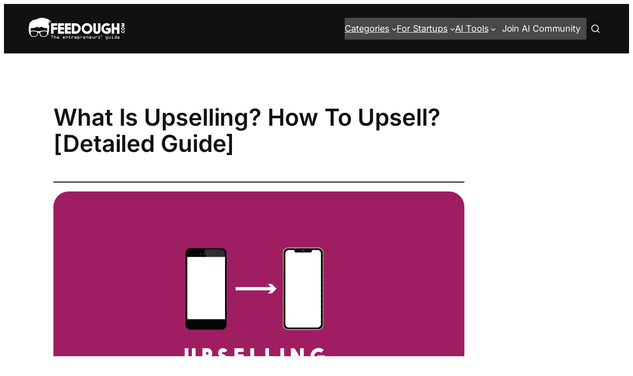

--- FILE ---
content_type: text/html; charset=UTF-8
request_url: https://www.feedough.com/what-is-upselling/
body_size: 75786
content:
<!DOCTYPE html>
<html lang="en-US">
<head><meta charset="UTF-8" /><script>if(navigator.userAgent.match(/MSIE|Internet Explorer/i)||navigator.userAgent.match(/Trident\/7\..*?rv:11/i)){var href=document.location.href;if(!href.match(/[?&]nowprocket/)){if(href.indexOf("?")==-1){if(href.indexOf("#")==-1){document.location.href=href+"?nowprocket=1"}else{document.location.href=href.replace("#","?nowprocket=1#")}}else{if(href.indexOf("#")==-1){document.location.href=href+"&nowprocket=1"}else{document.location.href=href.replace("#","&nowprocket=1#")}}}}</script><script>(()=>{class RocketLazyLoadScripts{constructor(){this.v="2.0.4",this.userEvents=["keydown","keyup","mousedown","mouseup","mousemove","mouseover","mouseout","touchmove","touchstart","touchend","touchcancel","wheel","click","dblclick","input"],this.attributeEvents=["onblur","onclick","oncontextmenu","ondblclick","onfocus","onmousedown","onmouseenter","onmouseleave","onmousemove","onmouseout","onmouseover","onmouseup","onmousewheel","onscroll","onsubmit"]}async t(){this.i(),this.o(),/iP(ad|hone)/.test(navigator.userAgent)&&this.h(),this.u(),this.l(this),this.m(),this.k(this),this.p(this),this._(),await Promise.all([this.R(),this.L()]),this.lastBreath=Date.now(),this.S(this),this.P(),this.D(),this.O(),this.M(),await this.C(this.delayedScripts.normal),await this.C(this.delayedScripts.defer),await this.C(this.delayedScripts.async),await this.T(),await this.F(),await this.j(),await this.A(),window.dispatchEvent(new Event("rocket-allScriptsLoaded")),this.everythingLoaded=!0,this.lastTouchEnd&&await new Promise(t=>setTimeout(t,500-Date.now()+this.lastTouchEnd)),this.I(),this.H(),this.U(),this.W()}i(){this.CSPIssue=sessionStorage.getItem("rocketCSPIssue"),document.addEventListener("securitypolicyviolation",t=>{this.CSPIssue||"script-src-elem"!==t.violatedDirective||"data"!==t.blockedURI||(this.CSPIssue=!0,sessionStorage.setItem("rocketCSPIssue",!0))},{isRocket:!0})}o(){window.addEventListener("pageshow",t=>{this.persisted=t.persisted,this.realWindowLoadedFired=!0},{isRocket:!0}),window.addEventListener("pagehide",()=>{this.onFirstUserAction=null},{isRocket:!0})}h(){let t;function e(e){t=e}window.addEventListener("touchstart",e,{isRocket:!0}),window.addEventListener("touchend",function i(o){o.changedTouches[0]&&t.changedTouches[0]&&Math.abs(o.changedTouches[0].pageX-t.changedTouches[0].pageX)<10&&Math.abs(o.changedTouches[0].pageY-t.changedTouches[0].pageY)<10&&o.timeStamp-t.timeStamp<200&&(window.removeEventListener("touchstart",e,{isRocket:!0}),window.removeEventListener("touchend",i,{isRocket:!0}),"INPUT"===o.target.tagName&&"text"===o.target.type||(o.target.dispatchEvent(new TouchEvent("touchend",{target:o.target,bubbles:!0})),o.target.dispatchEvent(new MouseEvent("mouseover",{target:o.target,bubbles:!0})),o.target.dispatchEvent(new PointerEvent("click",{target:o.target,bubbles:!0,cancelable:!0,detail:1,clientX:o.changedTouches[0].clientX,clientY:o.changedTouches[0].clientY})),event.preventDefault()))},{isRocket:!0})}q(t){this.userActionTriggered||("mousemove"!==t.type||this.firstMousemoveIgnored?"keyup"===t.type||"mouseover"===t.type||"mouseout"===t.type||(this.userActionTriggered=!0,this.onFirstUserAction&&this.onFirstUserAction()):this.firstMousemoveIgnored=!0),"click"===t.type&&t.preventDefault(),t.stopPropagation(),t.stopImmediatePropagation(),"touchstart"===this.lastEvent&&"touchend"===t.type&&(this.lastTouchEnd=Date.now()),"click"===t.type&&(this.lastTouchEnd=0),this.lastEvent=t.type,t.composedPath&&t.composedPath()[0].getRootNode()instanceof ShadowRoot&&(t.rocketTarget=t.composedPath()[0]),this.savedUserEvents.push(t)}u(){this.savedUserEvents=[],this.userEventHandler=this.q.bind(this),this.userEvents.forEach(t=>window.addEventListener(t,this.userEventHandler,{passive:!1,isRocket:!0})),document.addEventListener("visibilitychange",this.userEventHandler,{isRocket:!0})}U(){this.userEvents.forEach(t=>window.removeEventListener(t,this.userEventHandler,{passive:!1,isRocket:!0})),document.removeEventListener("visibilitychange",this.userEventHandler,{isRocket:!0}),this.savedUserEvents.forEach(t=>{(t.rocketTarget||t.target).dispatchEvent(new window[t.constructor.name](t.type,t))})}m(){const t="return false",e=Array.from(this.attributeEvents,t=>"data-rocket-"+t),i="["+this.attributeEvents.join("],[")+"]",o="[data-rocket-"+this.attributeEvents.join("],[data-rocket-")+"]",s=(e,i,o)=>{o&&o!==t&&(e.setAttribute("data-rocket-"+i,o),e["rocket"+i]=new Function("event",o),e.setAttribute(i,t))};new MutationObserver(t=>{for(const n of t)"attributes"===n.type&&(n.attributeName.startsWith("data-rocket-")||this.everythingLoaded?n.attributeName.startsWith("data-rocket-")&&this.everythingLoaded&&this.N(n.target,n.attributeName.substring(12)):s(n.target,n.attributeName,n.target.getAttribute(n.attributeName))),"childList"===n.type&&n.addedNodes.forEach(t=>{if(t.nodeType===Node.ELEMENT_NODE)if(this.everythingLoaded)for(const i of[t,...t.querySelectorAll(o)])for(const t of i.getAttributeNames())e.includes(t)&&this.N(i,t.substring(12));else for(const e of[t,...t.querySelectorAll(i)])for(const t of e.getAttributeNames())this.attributeEvents.includes(t)&&s(e,t,e.getAttribute(t))})}).observe(document,{subtree:!0,childList:!0,attributeFilter:[...this.attributeEvents,...e]})}I(){this.attributeEvents.forEach(t=>{document.querySelectorAll("[data-rocket-"+t+"]").forEach(e=>{this.N(e,t)})})}N(t,e){const i=t.getAttribute("data-rocket-"+e);i&&(t.setAttribute(e,i),t.removeAttribute("data-rocket-"+e))}k(t){Object.defineProperty(HTMLElement.prototype,"onclick",{get(){return this.rocketonclick||null},set(e){this.rocketonclick=e,this.setAttribute(t.everythingLoaded?"onclick":"data-rocket-onclick","this.rocketonclick(event)")}})}S(t){function e(e,i){let o=e[i];e[i]=null,Object.defineProperty(e,i,{get:()=>o,set(s){t.everythingLoaded?o=s:e["rocket"+i]=o=s}})}e(document,"onreadystatechange"),e(window,"onload"),e(window,"onpageshow");try{Object.defineProperty(document,"readyState",{get:()=>t.rocketReadyState,set(e){t.rocketReadyState=e},configurable:!0}),document.readyState="loading"}catch(t){console.log("WPRocket DJE readyState conflict, bypassing")}}l(t){this.originalAddEventListener=EventTarget.prototype.addEventListener,this.originalRemoveEventListener=EventTarget.prototype.removeEventListener,this.savedEventListeners=[],EventTarget.prototype.addEventListener=function(e,i,o){o&&o.isRocket||!t.B(e,this)&&!t.userEvents.includes(e)||t.B(e,this)&&!t.userActionTriggered||e.startsWith("rocket-")||t.everythingLoaded?t.originalAddEventListener.call(this,e,i,o):(t.savedEventListeners.push({target:this,remove:!1,type:e,func:i,options:o}),"mouseenter"!==e&&"mouseleave"!==e||t.originalAddEventListener.call(this,e,t.savedUserEvents.push,o))},EventTarget.prototype.removeEventListener=function(e,i,o){o&&o.isRocket||!t.B(e,this)&&!t.userEvents.includes(e)||t.B(e,this)&&!t.userActionTriggered||e.startsWith("rocket-")||t.everythingLoaded?t.originalRemoveEventListener.call(this,e,i,o):t.savedEventListeners.push({target:this,remove:!0,type:e,func:i,options:o})}}J(t,e){this.savedEventListeners=this.savedEventListeners.filter(i=>{let o=i.type,s=i.target||window;return e!==o||t!==s||(this.B(o,s)&&(i.type="rocket-"+o),this.$(i),!1)})}H(){EventTarget.prototype.addEventListener=this.originalAddEventListener,EventTarget.prototype.removeEventListener=this.originalRemoveEventListener,this.savedEventListeners.forEach(t=>this.$(t))}$(t){t.remove?this.originalRemoveEventListener.call(t.target,t.type,t.func,t.options):this.originalAddEventListener.call(t.target,t.type,t.func,t.options)}p(t){let e;function i(e){return t.everythingLoaded?e:e.split(" ").map(t=>"load"===t||t.startsWith("load.")?"rocket-jquery-load":t).join(" ")}function o(o){function s(e){const s=o.fn[e];o.fn[e]=o.fn.init.prototype[e]=function(){return this[0]===window&&t.userActionTriggered&&("string"==typeof arguments[0]||arguments[0]instanceof String?arguments[0]=i(arguments[0]):"object"==typeof arguments[0]&&Object.keys(arguments[0]).forEach(t=>{const e=arguments[0][t];delete arguments[0][t],arguments[0][i(t)]=e})),s.apply(this,arguments),this}}if(o&&o.fn&&!t.allJQueries.includes(o)){const e={DOMContentLoaded:[],"rocket-DOMContentLoaded":[]};for(const t in e)document.addEventListener(t,()=>{e[t].forEach(t=>t())},{isRocket:!0});o.fn.ready=o.fn.init.prototype.ready=function(i){function s(){parseInt(o.fn.jquery)>2?setTimeout(()=>i.bind(document)(o)):i.bind(document)(o)}return"function"==typeof i&&(t.realDomReadyFired?!t.userActionTriggered||t.fauxDomReadyFired?s():e["rocket-DOMContentLoaded"].push(s):e.DOMContentLoaded.push(s)),o([])},s("on"),s("one"),s("off"),t.allJQueries.push(o)}e=o}t.allJQueries=[],o(window.jQuery),Object.defineProperty(window,"jQuery",{get:()=>e,set(t){o(t)}})}P(){const t=new Map;document.write=document.writeln=function(e){const i=document.currentScript,o=document.createRange(),s=i.parentElement;let n=t.get(i);void 0===n&&(n=i.nextSibling,t.set(i,n));const c=document.createDocumentFragment();o.setStart(c,0),c.appendChild(o.createContextualFragment(e)),s.insertBefore(c,n)}}async R(){return new Promise(t=>{this.userActionTriggered?t():this.onFirstUserAction=t})}async L(){return new Promise(t=>{document.addEventListener("DOMContentLoaded",()=>{this.realDomReadyFired=!0,t()},{isRocket:!0})})}async j(){return this.realWindowLoadedFired?Promise.resolve():new Promise(t=>{window.addEventListener("load",t,{isRocket:!0})})}M(){this.pendingScripts=[];this.scriptsMutationObserver=new MutationObserver(t=>{for(const e of t)e.addedNodes.forEach(t=>{"SCRIPT"!==t.tagName||t.noModule||t.isWPRocket||this.pendingScripts.push({script:t,promise:new Promise(e=>{const i=()=>{const i=this.pendingScripts.findIndex(e=>e.script===t);i>=0&&this.pendingScripts.splice(i,1),e()};t.addEventListener("load",i,{isRocket:!0}),t.addEventListener("error",i,{isRocket:!0}),setTimeout(i,1e3)})})})}),this.scriptsMutationObserver.observe(document,{childList:!0,subtree:!0})}async F(){await this.X(),this.pendingScripts.length?(await this.pendingScripts[0].promise,await this.F()):this.scriptsMutationObserver.disconnect()}D(){this.delayedScripts={normal:[],async:[],defer:[]},document.querySelectorAll("script[type$=rocketlazyloadscript]").forEach(t=>{t.hasAttribute("data-rocket-src")?t.hasAttribute("async")&&!1!==t.async?this.delayedScripts.async.push(t):t.hasAttribute("defer")&&!1!==t.defer||"module"===t.getAttribute("data-rocket-type")?this.delayedScripts.defer.push(t):this.delayedScripts.normal.push(t):this.delayedScripts.normal.push(t)})}async _(){await this.L();let t=[];document.querySelectorAll("script[type$=rocketlazyloadscript][data-rocket-src]").forEach(e=>{let i=e.getAttribute("data-rocket-src");if(i&&!i.startsWith("data:")){i.startsWith("//")&&(i=location.protocol+i);try{const o=new URL(i).origin;o!==location.origin&&t.push({src:o,crossOrigin:e.crossOrigin||"module"===e.getAttribute("data-rocket-type")})}catch(t){}}}),t=[...new Map(t.map(t=>[JSON.stringify(t),t])).values()],this.Y(t,"preconnect")}async G(t){if(await this.K(),!0!==t.noModule||!("noModule"in HTMLScriptElement.prototype))return new Promise(e=>{let i;function o(){(i||t).setAttribute("data-rocket-status","executed"),e()}try{if(navigator.userAgent.includes("Firefox/")||""===navigator.vendor||this.CSPIssue)i=document.createElement("script"),[...t.attributes].forEach(t=>{let e=t.nodeName;"type"!==e&&("data-rocket-type"===e&&(e="type"),"data-rocket-src"===e&&(e="src"),i.setAttribute(e,t.nodeValue))}),t.text&&(i.text=t.text),t.nonce&&(i.nonce=t.nonce),i.hasAttribute("src")?(i.addEventListener("load",o,{isRocket:!0}),i.addEventListener("error",()=>{i.setAttribute("data-rocket-status","failed-network"),e()},{isRocket:!0}),setTimeout(()=>{i.isConnected||e()},1)):(i.text=t.text,o()),i.isWPRocket=!0,t.parentNode.replaceChild(i,t);else{const i=t.getAttribute("data-rocket-type"),s=t.getAttribute("data-rocket-src");i?(t.type=i,t.removeAttribute("data-rocket-type")):t.removeAttribute("type"),t.addEventListener("load",o,{isRocket:!0}),t.addEventListener("error",i=>{this.CSPIssue&&i.target.src.startsWith("data:")?(console.log("WPRocket: CSP fallback activated"),t.removeAttribute("src"),this.G(t).then(e)):(t.setAttribute("data-rocket-status","failed-network"),e())},{isRocket:!0}),s?(t.fetchPriority="high",t.removeAttribute("data-rocket-src"),t.src=s):t.src="data:text/javascript;base64,"+window.btoa(unescape(encodeURIComponent(t.text)))}}catch(i){t.setAttribute("data-rocket-status","failed-transform"),e()}});t.setAttribute("data-rocket-status","skipped")}async C(t){const e=t.shift();return e?(e.isConnected&&await this.G(e),this.C(t)):Promise.resolve()}O(){this.Y([...this.delayedScripts.normal,...this.delayedScripts.defer,...this.delayedScripts.async],"preload")}Y(t,e){this.trash=this.trash||[];let i=!0;var o=document.createDocumentFragment();t.forEach(t=>{const s=t.getAttribute&&t.getAttribute("data-rocket-src")||t.src;if(s&&!s.startsWith("data:")){const n=document.createElement("link");n.href=s,n.rel=e,"preconnect"!==e&&(n.as="script",n.fetchPriority=i?"high":"low"),t.getAttribute&&"module"===t.getAttribute("data-rocket-type")&&(n.crossOrigin=!0),t.crossOrigin&&(n.crossOrigin=t.crossOrigin),t.integrity&&(n.integrity=t.integrity),t.nonce&&(n.nonce=t.nonce),o.appendChild(n),this.trash.push(n),i=!1}}),document.head.appendChild(o)}W(){this.trash.forEach(t=>t.remove())}async T(){try{document.readyState="interactive"}catch(t){}this.fauxDomReadyFired=!0;try{await this.K(),this.J(document,"readystatechange"),document.dispatchEvent(new Event("rocket-readystatechange")),await this.K(),document.rocketonreadystatechange&&document.rocketonreadystatechange(),await this.K(),this.J(document,"DOMContentLoaded"),document.dispatchEvent(new Event("rocket-DOMContentLoaded")),await this.K(),this.J(window,"DOMContentLoaded"),window.dispatchEvent(new Event("rocket-DOMContentLoaded"))}catch(t){console.error(t)}}async A(){try{document.readyState="complete"}catch(t){}try{await this.K(),this.J(document,"readystatechange"),document.dispatchEvent(new Event("rocket-readystatechange")),await this.K(),document.rocketonreadystatechange&&document.rocketonreadystatechange(),await this.K(),this.J(window,"load"),window.dispatchEvent(new Event("rocket-load")),await this.K(),window.rocketonload&&window.rocketonload(),await this.K(),this.allJQueries.forEach(t=>t(window).trigger("rocket-jquery-load")),await this.K(),this.J(window,"pageshow");const t=new Event("rocket-pageshow");t.persisted=this.persisted,window.dispatchEvent(t),await this.K(),window.rocketonpageshow&&window.rocketonpageshow({persisted:this.persisted})}catch(t){console.error(t)}}async K(){Date.now()-this.lastBreath>45&&(await this.X(),this.lastBreath=Date.now())}async X(){return document.hidden?new Promise(t=>setTimeout(t)):new Promise(t=>requestAnimationFrame(t))}B(t,e){return e===document&&"readystatechange"===t||(e===document&&"DOMContentLoaded"===t||(e===window&&"DOMContentLoaded"===t||(e===window&&"load"===t||e===window&&"pageshow"===t)))}static run(){(new RocketLazyLoadScripts).t()}}RocketLazyLoadScripts.run()})();</script>
	
			<script type="rocketlazyloadscript" data-rocket-type="text/javascript">
			window.flatStyles = window.flatStyles || ''

			window.lightspeedOptimizeStylesheet = function () {
				const currentStylesheet = document.querySelector( '.tcb-lightspeed-style:not([data-ls-optimized])' )

				if ( currentStylesheet ) {
					try {
						if ( currentStylesheet.sheet && currentStylesheet.sheet.cssRules ) {
							if ( window.flatStyles ) {
								if ( this.optimizing ) {
									setTimeout( window.lightspeedOptimizeStylesheet.bind( this ), 24 )
								} else {
									this.optimizing = true;

									let rulesIndex = 0;

									while ( rulesIndex < currentStylesheet.sheet.cssRules.length ) {
										const rule = currentStylesheet.sheet.cssRules[ rulesIndex ]
										/* remove rules that already exist in the page */
										if ( rule.type === CSSRule.STYLE_RULE && window.flatStyles.includes( `${rule.selectorText}{` ) ) {
											currentStylesheet.sheet.deleteRule( rulesIndex )
										} else {
											rulesIndex ++
										}
									}
									/* optimize, mark it such, move to the next file, append the styles we have until now */
									currentStylesheet.setAttribute( 'data-ls-optimized', '1' )

									window.flatStyles += currentStylesheet.innerHTML

									this.optimizing = false
								}
							} else {
								window.flatStyles = currentStylesheet.innerHTML
								currentStylesheet.setAttribute( 'data-ls-optimized', '1' )
							}
						}
					} catch ( error ) {
						console.warn( error )
					}

					if ( currentStylesheet.parentElement.tagName !== 'HEAD' ) {
						/* always make sure that those styles end up in the head */
						const stylesheetID = currentStylesheet.id;
						/**
						 * make sure that there is only one copy of the css
						 * e.g display CSS
						 */
						if ( ( ! stylesheetID || ( stylesheetID && ! document.querySelector( `head #${stylesheetID}` ) ) ) ) {
							document.head.prepend( currentStylesheet )
						} else {
							currentStylesheet.remove();
						}
					}
				}
			}

			window.lightspeedOptimizeFlat = function ( styleSheetElement ) {
				if ( document.querySelectorAll( 'link[href*="thrive_flat.css"]' ).length > 1 ) {
					/* disable this flat if we already have one */
					styleSheetElement.setAttribute( 'disabled', true )
				} else {
					/* if this is the first one, make sure he's in head */
					if ( styleSheetElement.parentElement.tagName !== 'HEAD' ) {
						document.head.append( styleSheetElement )
					}
				}
			}
		</script>
		<meta name="viewport" content="width=device-width, initial-scale=1" />
<meta name='robots' content='index, follow, max-image-preview:large, max-snippet:-1, max-video-preview:-1' />
<!-- Google tag (gtag.js) consent mode dataLayer added by Site Kit -->
<script id="google_gtagjs-js-consent-mode-data-layer">
window.dataLayer = window.dataLayer || [];function gtag(){dataLayer.push(arguments);}
gtag('consent', 'default', {"ad_personalization":"denied","ad_storage":"denied","ad_user_data":"denied","analytics_storage":"denied","functionality_storage":"denied","security_storage":"denied","personalization_storage":"denied","region":["AT","BE","BG","CH","CY","CZ","DE","DK","EE","ES","FI","FR","GB","GR","HR","HU","IE","IS","IT","LI","LT","LU","LV","MT","NL","NO","PL","PT","RO","SE","SI","SK"],"wait_for_update":500});
window._googlesitekitConsentCategoryMap = {"statistics":["analytics_storage"],"marketing":["ad_storage","ad_user_data","ad_personalization"],"functional":["functionality_storage","security_storage"],"preferences":["personalization_storage"]};
window._googlesitekitConsents = {"ad_personalization":"denied","ad_storage":"denied","ad_user_data":"denied","analytics_storage":"denied","functionality_storage":"denied","security_storage":"denied","personalization_storage":"denied","region":["AT","BE","BG","CH","CY","CZ","DE","DK","EE","ES","FI","FR","GB","GR","HR","HU","IE","IS","IT","LI","LT","LU","LV","MT","NL","NO","PL","PT","RO","SE","SI","SK"],"wait_for_update":500};
</script>
<!-- End Google tag (gtag.js) consent mode dataLayer added by Site Kit -->

	<!-- This site is optimized with the Yoast SEO Premium plugin v26.7 (Yoast SEO v26.7) - https://yoast.com/wordpress/plugins/seo/ -->
	<meta name="description" content="Upselling is a sales strategy where the seller suggests more expensive or premium alternatives to maximize the customer&#039;s purchase value." />
	<link rel="canonical" href="https://www.feedough.com/what-is-upselling/" />
	<meta property="og:locale" content="en_US" />
	<meta property="og:type" content="article" />
	<meta property="og:title" content="What Is Upselling? How To Upsell? [Detailed Guide]" />
	<meta property="og:description" content="Upselling is a sales strategy where the seller suggests more expensive or premium alternatives to maximize the customer&#039;s purchase value." />
	<meta property="og:url" content="https://www.feedough.com/what-is-upselling/" />
	<meta property="og:site_name" content="Feedough" />
	<meta property="article:publisher" content="https://www.facebook.com/feedough" />
	<meta property="article:author" content="https://www.facebook.com/aashishpahwa" />
	<meta property="article:published_time" content="2018-05-06T19:35:21+00:00" />
	<meta property="article:modified_time" content="2023-08-04T07:38:15+00:00" />
	<meta property="og:image" content="https://www.feedough.com/wp-content/uploads/2018/05/UPSELLING-20.png" />
	<meta property="og:image:width" content="1500" />
	<meta property="og:image:height" content="837" />
	<meta property="og:image:type" content="image/png" />
	<meta name="author" content="Aashish Pahwa" />
	<meta name="twitter:card" content="summary_large_image" />
	<meta name="twitter:creator" content="@okaashish" />
	<meta name="twitter:site" content="@feedoughcom" />
	<meta name="twitter:label1" content="Written by" />
	<meta name="twitter:data1" content="Aashish Pahwa" />
	<meta name="twitter:label2" content="Est. reading time" />
	<meta name="twitter:data2" content="4 minutes" />
	<script type="application/ld+json" class="yoast-schema-graph">{"@context":"https://schema.org","@graph":[{"@type":"Article","@id":"https://www.feedough.com/what-is-upselling/#article","isPartOf":{"@id":"https://www.feedough.com/what-is-upselling/"},"author":{"name":"Aashish Pahwa","@id":"https://www.feedough.com/#/schema/person/45151f5897ce4b408cbb14f1db795b3a"},"headline":"What Is Upselling? How To Upsell? [Detailed Guide]","datePublished":"2018-05-06T19:35:21+00:00","dateModified":"2023-08-04T07:38:15+00:00","mainEntityOfPage":{"@id":"https://www.feedough.com/what-is-upselling/"},"wordCount":785,"commentCount":1,"publisher":{"@id":"https://www.feedough.com/#organization"},"image":{"@id":"https://www.feedough.com/what-is-upselling/#primaryimage"},"thumbnailUrl":"https://www.feedough.com/wp-content/uploads/2018/05/UPSELLING-20.png","articleSection":["Marketing Essentials"],"inLanguage":"en-US"},{"@type":"WebPage","@id":"https://www.feedough.com/what-is-upselling/","url":"https://www.feedough.com/what-is-upselling/","name":"What Is Upselling? | How To Upsell? [Detailed Guide]","isPartOf":{"@id":"https://www.feedough.com/#website"},"primaryImageOfPage":{"@id":"https://www.feedough.com/what-is-upselling/#primaryimage"},"image":{"@id":"https://www.feedough.com/what-is-upselling/#primaryimage"},"thumbnailUrl":"https://www.feedough.com/wp-content/uploads/2018/05/UPSELLING-20.png","datePublished":"2018-05-06T19:35:21+00:00","dateModified":"2023-08-04T07:38:15+00:00","description":"Upselling is a sales strategy where the seller suggests more expensive or premium alternatives to maximize the customer's purchase value.","breadcrumb":{"@id":"https://www.feedough.com/what-is-upselling/#breadcrumb"},"inLanguage":"en-US","potentialAction":[{"@type":"ReadAction","target":["https://www.feedough.com/what-is-upselling/"]}]},{"@type":"ImageObject","inLanguage":"en-US","@id":"https://www.feedough.com/what-is-upselling/#primaryimage","url":"https://www.feedough.com/wp-content/uploads/2018/05/UPSELLING-20.png","contentUrl":"https://www.feedough.com/wp-content/uploads/2018/05/UPSELLING-20.png","width":1200,"height":670,"caption":"UPSELLING"},{"@type":"BreadcrumbList","@id":"https://www.feedough.com/what-is-upselling/#breadcrumb","itemListElement":[{"@type":"ListItem","position":1,"name":"Feedough","item":"https://www.feedough.com/"},{"@type":"ListItem","position":2,"name":"Essentials","item":"https://www.feedough.com/essentials/"},{"@type":"ListItem","position":3,"name":"Marketing Essentials","item":"https://www.feedough.com/essentials/marketing-basics/"},{"@type":"ListItem","position":4,"name":"What Is Upselling? How To Upsell? [Detailed Guide]"}]},{"@type":"WebSite","@id":"https://www.feedough.com/#website","url":"https://www.feedough.com/","name":"Feedough","description":"The Entrepreneurs&#039; Guide","publisher":{"@id":"https://www.feedough.com/#organization"},"potentialAction":[{"@type":"SearchAction","target":{"@type":"EntryPoint","urlTemplate":"https://www.feedough.com/?s={search_term_string}"},"query-input":{"@type":"PropertyValueSpecification","valueRequired":true,"valueName":"search_term_string"}}],"inLanguage":"en-US"},{"@type":"Organization","@id":"https://www.feedough.com/#organization","name":"Feedough","url":"https://www.feedough.com/","logo":{"@type":"ImageObject","inLanguage":"en-US","@id":"https://www.feedough.com/#/schema/logo/image/","url":"https://www.feedough.com/wp-content/uploads/2018/07/feedough-logo.png","contentUrl":"https://www.feedough.com/wp-content/uploads/2018/07/feedough-logo.png","width":291,"height":60,"caption":"Feedough"},"image":{"@id":"https://www.feedough.com/#/schema/logo/image/"},"sameAs":["https://www.facebook.com/feedough","https://x.com/feedoughcom","https://www.instagram.com/feedoughcom/","https://www.linkedin.com/company/feedough/","https://in.pinterest.com/feedough/","https://www.youtube.com/channel/UCoYUaimBMbnwlrxKnruWWHQ"],"publishingPrinciples":"https://www.feedough.com/editorial-standards-policies/","actionableFeedbackPolicy":"https://www.feedough.com/editorial-standards-policies/","correctionsPolicy":"https://www.feedough.com/editorial-standards-policies/","ethicsPolicy":"https://www.feedough.com/editorial-standards-policies/","diversityPolicy":"https://www.feedough.com/editorial-standards-policies/"},{"@type":"Person","@id":"https://www.feedough.com/#/schema/person/45151f5897ce4b408cbb14f1db795b3a","name":"Aashish Pahwa","image":{"@type":"ImageObject","inLanguage":"en-US","@id":"https://www.feedough.com/#/schema/person/image/","url":"https://secure.gravatar.com/avatar/c500d4de1d822c791510eeb23bed4e5504c3d80ca481d18ba9e9d9db6e0f9de5?s=96&d=mm&r=g","contentUrl":"https://secure.gravatar.com/avatar/c500d4de1d822c791510eeb23bed4e5504c3d80ca481d18ba9e9d9db6e0f9de5?s=96&d=mm&r=g","caption":"Aashish Pahwa"},"description":"A startup consultant, digital marketer, traveller, and philomath. Aashish has worked with over 20 startups and successfully helped them ideate, raise money, and succeed. When not working, he can be found hiking, camping, and stargazing.","sameAs":["https://www.facebook.com/aashishpahwa","https://www.instagram.com/okaashish/","https://www.linkedin.com/in/aashishpahwa/","https://x.com/okaashish"],"honorificPrefix":"Mr","gender":"male","knowsAbout":["Entrepreneurship","Startups","Digital Marketing"],"knowsLanguage":["English","Hindi","Japanese","Punjabi"],"jobTitle":"Founder & Chief Editor","worksFor":"Feedough","url":"https://www.feedough.com/author/aashishpahwa/"}]}</script>
	<!-- / Yoast SEO Premium plugin. -->


<title>What Is Upselling? | How To Upsell? [Detailed Guide]</title>
<link data-rocket-prefetch href="https://www.googletagmanager.com" rel="dns-prefetch">
<link data-rocket-prefetch href="https://pagead2.googlesyndication.com" rel="dns-prefetch">
<link data-rocket-prefetch href="https://i1.wp.com" rel="dns-prefetch">
<link data-rocket-prefetch href="https://googleads.g.doubleclick.net" rel="dns-prefetch">
<link crossorigin data-rocket-preload as="font" href="https://www.feedough.com/wp-content/uploads/fonts/UcCO3FwrK3iLTeHuS_nVMrMxCp50SjIw2boKoduKmMEVuOKfMZ1rib2Bg-4.woff2" rel="preload">
<style id="wpr-usedcss">img:is([sizes=auto i],[sizes^="auto," i]){contain-intrinsic-size:3000px 1500px}.wp-block-image>a,.wp-block-image>figure>a{display:inline-block}.wp-block-image img{box-sizing:border-box;height:auto;max-width:100%;vertical-align:bottom}.wp-block-image[style*=border-radius] img,.wp-block-image[style*=border-radius]>a{border-radius:inherit}.wp-block-image.aligncenter{text-align:center}.wp-block-image.alignfull>a,.wp-block-image.alignwide>a{width:100%}.wp-block-image.alignfull img,.wp-block-image.alignwide img{height:auto;width:100%}.wp-block-image .aligncenter,.wp-block-image.aligncenter{display:table}.wp-block-image .aligncenter{margin-left:auto;margin-right:auto}.wp-block-image :where(figcaption){margin-bottom:1em;margin-top:.5em}:root :where(.wp-block-image.is-style-rounded img,.wp-block-image .is-style-rounded img){border-radius:9999px}.wp-block-image figure{margin:0}@keyframes show-content-image{0%{visibility:hidden}99%{visibility:hidden}to{visibility:visible}}.wp-block-navigation .wp-block-navigation-item__label{overflow-wrap:break-word}.wp-block-navigation .wp-block-navigation-item__description{display:none}.wp-block-button__link{align-content:center;box-sizing:border-box;cursor:pointer;display:inline-block;height:100%;text-align:center;word-break:break-word}.wp-block-button__link.aligncenter{text-align:center}:where(.wp-block-button__link){border-radius:9999px;box-shadow:none;padding:calc(.667em + 2px) calc(1.333em + 2px);text-decoration:none}.wp-block-buttons>.wp-block-button.has-custom-width{max-width:none}.wp-block-buttons>.wp-block-button.has-custom-width .wp-block-button__link{width:100%}.wp-block-buttons>.wp-block-button.wp-block-button__width-100{flex-basis:100%;width:100%}:root :where(.wp-block-button .wp-block-button__link.is-style-outline),:root :where(.wp-block-button.is-style-outline>.wp-block-button__link){border:2px solid;padding:.667em 1.333em}:root :where(.wp-block-button .wp-block-button__link.is-style-outline:not(.has-text-color)),:root :where(.wp-block-button.is-style-outline>.wp-block-button__link:not(.has-text-color)){color:currentColor}:root :where(.wp-block-button .wp-block-button__link.is-style-outline:not(.has-background)),:root :where(.wp-block-button.is-style-outline>.wp-block-button__link:not(.has-background)){background-color:initial;background-image:none}.wp-block-buttons{box-sizing:border-box}.wp-block-buttons.is-vertical{flex-direction:column}.wp-block-buttons.is-vertical>.wp-block-button:last-child{margin-bottom:0}.wp-block-buttons>.wp-block-button{display:inline-block;margin:0}.wp-block-buttons.is-content-justification-space-between{justify-content:space-between}.wp-block-buttons.aligncenter{text-align:center}.wp-block-buttons:not(.is-content-justification-space-between,.is-content-justification-right,.is-content-justification-left,.is-content-justification-center) .wp-block-button.aligncenter{margin-left:auto;margin-right:auto;width:100%}.wp-block-buttons .wp-block-button__link{width:100%}.wp-block-button.aligncenter{text-align:center}.wp-block-navigation{position:relative;--navigation-layout-justification-setting:flex-start;--navigation-layout-direction:row;--navigation-layout-wrap:wrap;--navigation-layout-justify:flex-start;--navigation-layout-align:center}.wp-block-navigation ul{margin-bottom:0;margin-left:0;margin-top:0;padding-left:0}.wp-block-navigation ul,.wp-block-navigation ul li{list-style:none;padding:0}.wp-block-navigation .wp-block-navigation-item{align-items:center;background-color:inherit;display:flex;position:relative}.wp-block-navigation .wp-block-navigation-item .wp-block-navigation__submenu-container:empty{display:none}.wp-block-navigation .wp-block-navigation-item__content{display:block}.wp-block-navigation .wp-block-navigation-item__content.wp-block-navigation-item__content{color:inherit}.wp-block-navigation :where(a),.wp-block-navigation :where(a:active),.wp-block-navigation :where(a:focus){text-decoration:none}.wp-block-navigation .wp-block-navigation__submenu-icon{align-self:center;background-color:inherit;border:none;color:currentColor;display:inline-block;font-size:inherit;height:.6em;line-height:0;margin-left:.25em;padding:0;width:.6em}.wp-block-navigation .wp-block-navigation__submenu-icon svg{display:inline-block;stroke:currentColor;height:inherit;margin-top:.075em;width:inherit}.wp-block-navigation.is-vertical{--navigation-layout-direction:column;--navigation-layout-justify:initial;--navigation-layout-align:flex-start}.wp-block-navigation .has-child .wp-block-navigation__submenu-container{align-items:normal;background-color:inherit;color:inherit;display:flex;flex-direction:column;height:0;left:-1px;opacity:0;overflow:hidden;position:absolute;top:100%;visibility:hidden;width:0;z-index:2}@media not (prefers-reduced-motion){.wp-block-image img.hide{visibility:hidden}.wp-block-image img.show{animation:.4s show-content-image}.wp-block-navigation .has-child .wp-block-navigation__submenu-container{transition:opacity .1s linear}}.wp-block-navigation .has-child .wp-block-navigation__submenu-container>.wp-block-navigation-item>.wp-block-navigation-item__content{display:flex;flex-grow:1}.wp-block-navigation .has-child .wp-block-navigation__submenu-container>.wp-block-navigation-item>.wp-block-navigation-item__content .wp-block-navigation__submenu-icon{margin-left:auto;margin-right:0}.wp-block-navigation .has-child .wp-block-navigation__submenu-container .wp-block-navigation-item__content{margin:0}@media (min-width:782px){.wp-block-navigation .has-child .wp-block-navigation__submenu-container .wp-block-navigation__submenu-container{left:100%;top:-1px}.wp-block-navigation .has-child .wp-block-navigation__submenu-container .wp-block-navigation__submenu-container:before{background:#0000;content:"";display:block;height:100%;position:absolute;right:100%;width:.5em}.wp-block-navigation .has-child .wp-block-navigation__submenu-container .wp-block-navigation__submenu-icon{margin-right:.25em}.wp-block-navigation .has-child .wp-block-navigation__submenu-container .wp-block-navigation__submenu-icon svg{transform:rotate(-90deg)}.wp-block-navigation.has-background .has-child .wp-block-navigation__submenu-container .wp-block-navigation__submenu-container{left:100%;top:0}}.wp-block-navigation .has-child .wp-block-navigation-submenu__toggle[aria-expanded=true]~.wp-block-navigation__submenu-container,.wp-block-navigation .has-child:not(.open-on-click):hover>.wp-block-navigation__submenu-container,.wp-block-navigation .has-child:not(.open-on-click):not(.open-on-hover-click):focus-within>.wp-block-navigation__submenu-container{height:auto;min-width:200px;opacity:1;overflow:visible;visibility:visible;width:auto}.wp-block-navigation.has-background .has-child .wp-block-navigation__submenu-container{left:0;top:100%}.wp-block-navigation-submenu{display:flex;position:relative}.wp-block-navigation-submenu .wp-block-navigation__submenu-icon svg{stroke:currentColor}button.wp-block-navigation-item__content{background-color:initial;border:none;color:currentColor;font-family:inherit;font-size:inherit;font-style:inherit;font-weight:inherit;letter-spacing:inherit;line-height:inherit;text-align:left;text-transform:inherit}.wp-block-navigation-submenu__toggle{cursor:pointer}.wp-block-navigation__container,.wp-block-navigation__responsive-close,.wp-block-navigation__responsive-container,.wp-block-navigation__responsive-container-content,.wp-block-navigation__responsive-dialog{gap:inherit}:where(.wp-block-navigation.has-background .wp-block-navigation-item a:not(.wp-element-button)),:where(.wp-block-navigation.has-background .wp-block-navigation-submenu a:not(.wp-element-button)){padding:.5em 1em}:where(.wp-block-navigation .wp-block-navigation__submenu-container .wp-block-navigation-item a:not(.wp-element-button)),:where(.wp-block-navigation .wp-block-navigation__submenu-container .wp-block-navigation-submenu a:not(.wp-element-button)),:where(.wp-block-navigation .wp-block-navigation__submenu-container .wp-block-navigation-submenu button.wp-block-navigation-item__content),:where(.wp-block-navigation .wp-block-navigation__submenu-container .wp-block-pages-list__item button.wp-block-navigation-item__content){padding:.5em 1em}.wp-block-navigation:not(.has-background) .wp-block-navigation__submenu-container{background-color:#fff;border:1px solid #00000026}.wp-block-navigation.has-background .wp-block-navigation__submenu-container{background-color:inherit}.wp-block-navigation:not(.has-text-color) .wp-block-navigation__submenu-container{color:#000}.wp-block-navigation__container{align-items:var(--navigation-layout-align,initial);display:flex;flex-direction:var(--navigation-layout-direction,initial);flex-wrap:var(--navigation-layout-wrap,wrap);justify-content:var(--navigation-layout-justify,initial);list-style:none;margin:0;padding-left:0}.wp-block-navigation__container .is-responsive{display:none}.wp-block-navigation__container:only-child{flex-grow:1}.wp-block-navigation__responsive-container{bottom:0;display:none;left:0;position:fixed;right:0;top:0}.wp-block-navigation__responsive-container :where(.wp-block-navigation-item a){color:inherit}.wp-block-navigation__responsive-container .wp-block-navigation__responsive-container-content{align-items:var(--navigation-layout-align,initial);display:flex;flex-direction:var(--navigation-layout-direction,initial);flex-wrap:var(--navigation-layout-wrap,wrap);justify-content:var(--navigation-layout-justify,initial)}.wp-block-navigation__responsive-container:not(.is-menu-open.is-menu-open){background-color:inherit!important;color:inherit!important}.wp-block-navigation__responsive-container-close,.wp-block-navigation__responsive-container-open{background:#0000;border:none;color:currentColor;cursor:pointer;margin:0;padding:0;text-transform:inherit;vertical-align:middle}.wp-block-navigation__responsive-container-close svg,.wp-block-navigation__responsive-container-open svg{fill:currentColor;display:block;height:24px;pointer-events:none;width:24px}.wp-block-navigation__responsive-container-open{display:flex}.wp-block-navigation__responsive-container-open.wp-block-navigation__responsive-container-open.wp-block-navigation__responsive-container-open{font-family:inherit;font-size:inherit;font-weight:inherit}@media (min-width:600px){.wp-block-navigation__responsive-container:not(.hidden-by-default):not(.is-menu-open){background-color:inherit;display:block;position:relative;width:100%;z-index:auto}.wp-block-navigation__responsive-container:not(.hidden-by-default):not(.is-menu-open) .wp-block-navigation__responsive-container-close{display:none}.wp-block-navigation__responsive-container-open:not(.always-shown){display:none}}.wp-block-navigation__responsive-container-close{position:absolute;right:0;top:0;z-index:2}.wp-block-navigation__responsive-container-close.wp-block-navigation__responsive-container-close.wp-block-navigation__responsive-container-close{font-family:inherit;font-size:inherit;font-weight:inherit}.wp-block-navigation__responsive-close{width:100%}.has-modal-open .wp-block-navigation__responsive-close{margin-left:auto;margin-right:auto;max-width:var(--wp--style--global--wide-size,100%)}.wp-block-navigation__responsive-close:focus{outline:0}.wp-block-navigation__responsive-dialog{position:relative}html.has-modal-open{overflow:hidden}.wp-block-group{box-sizing:border-box}:where(.wp-block-group.wp-block-group-is-layout-constrained){position:relative}.wp-block-post-title{box-sizing:border-box;word-break:break-word}.wp-block-post-title :where(a){display:inline-block;font-family:inherit;font-size:inherit;font-style:inherit;font-weight:inherit;letter-spacing:inherit;line-height:inherit;text-decoration:inherit}.wp-block-separator{border:none;border-top:2px solid}:root :where(.wp-block-separator.is-style-dots){height:auto;line-height:1;text-align:center}:root :where(.wp-block-separator.is-style-dots):before{color:currentColor;content:"···";font-family:serif;font-size:1.5em;letter-spacing:2em;padding-left:2em}.wp-block-post-featured-image{margin-left:0;margin-right:0}.wp-block-post-featured-image a{display:block;height:100%}.wp-block-post-featured-image :where(img){box-sizing:border-box;height:auto;max-width:100%;vertical-align:bottom;width:100%}.wp-block-post-featured-image.alignfull img,.wp-block-post-featured-image.alignwide img{width:100%}.wp-block-post-featured-image{position:relative}.wp-block-post-featured-image:where(.alignleft,.alignright){width:100%}:root :where(p.has-background){padding:1.25em 2.375em}:where(p.has-text-color:not(.has-link-color)) a{color:inherit}.wp-block-post-terms{box-sizing:border-box}h1.has-background,h2.has-background,h3.has-background,h4.has-background{padding:1.25em 2.375em}.wp-block-quote{box-sizing:border-box;overflow-wrap:break-word}.wp-block-quote>cite{display:block}.lwptoc{margin:32px 0}.lwptoc:first-child{margin-top:16px}.lwptoc_i{padding:14px 18px 18px;text-align:left}.lwptoc_header{margin-bottom:6px}.rtl .lwptoc_header{text-align:right}.lwptoc_toggle{white-space:nowrap;margin-left:4px;font-size:80%}.rtl .lwptoc_toggle{margin-left:0;margin-right:4px}.lwptoc_toggle:before{content:'['}.lwptoc_toggle:after{content:']'}.lwptoc_toggle_label{margin:0 1px}.lwptoc_item{margin-top:2px}.rtl .lwptoc_item{text-align:right}LI.lwptoc_item{margin:2px 0 0!important;padding:0!important;list-style:none!important}.lwptoc_item:first-child{margin-top:0}LI.lwptoc_item:first-child{margin-top:0!important}.lwptoc_item_number{margin-right:2px}.rtl .lwptoc_item_number{margin-right:0;margin-left:2px}.lwptoc_itemWrap .lwptoc_itemWrap{margin:2px 0 0 14px}.rtl .lwptoc_itemWrap .lwptoc_itemWrap{margin-left:0;margin-right:14px}OL.lwptoc_itemWrap,UL.lwptoc_itemWrap{margin:0!important;padding:0!important;list-style:none!important}OL.lwptoc_itemWrap OL.lwptoc_itemWrap,OL.lwptoc_itemWrap UL.lwptoc_itemWrap,UL.lwptoc_itemWrap OL.lwptoc_itemWrap,UL.lwptoc_itemWrap UL.lwptoc_itemWrap{margin:2px 0 0 14px!important}.rtl OL.lwptoc_itemWrap OL.lwptoc_itemWrap,.rtl OL.lwptoc_itemWrap UL.lwptoc_itemWrap,.rtl UL.lwptoc_itemWrap OL.lwptoc_itemWrap,.rtl UL.lwptoc_itemWrap UL.lwptoc_itemWrap{margin-left:0!important;margin-right:14px!important}.lwptoc-autoWidth .lwptoc_i{display:inline-block}.lwptoc-baseItems .lwptoc_items{font-size:90%}.lwptoc-notInherit .lwptoc_i DIV A{box-shadow:none!important;border:none!important;text-decoration:none!important}.lwptoc-notInherit .lwptoc_i DIV A:active,.lwptoc-notInherit .lwptoc_i DIV A:focus,.lwptoc-notInherit .lwptoc_i DIV A:hover{box-shadow:none!important;border:none!important;text-decoration:none!important}.lwptoc-notInherit .lwptoc_i DIV A:hover{border-bottom:1px dotted!important}.lwptoc-dark .lwptoc_i{color:#d3d5d8;background:#2b2b2b}.lwptoc-dark .lwptoc_i A{color:#96c6ff}.lwptoc-dark .lwptoc_i A:active,.lwptoc-dark .lwptoc_i A:focus,.lwptoc-dark .lwptoc_i A:hover{color:#96c6ff;border-color:#71b2ff}.lwptoc-dark .lwptoc_items A:visited{color:#53a1ff}.wp-block-post-content{display:flow-root}.wp-block-columns{align-items:normal!important;box-sizing:border-box;display:flex;flex-wrap:wrap!important}@media (min-width:782px){.wp-block-columns{flex-wrap:nowrap!important}}@media (max-width:781px){.wp-block-columns:not(.is-not-stacked-on-mobile)>.wp-block-column{flex-basis:100%!important}}@media (min-width:782px){.wp-block-columns:not(.is-not-stacked-on-mobile)>.wp-block-column{flex-basis:0;flex-grow:1}.wp-block-columns:not(.is-not-stacked-on-mobile)>.wp-block-column[style*=flex-basis]{flex-grow:0}}:where(.wp-block-columns){margin-bottom:1.75em}:where(.wp-block-columns.has-background){padding:1.25em 2.375em}.wp-block-column{flex-grow:1;min-width:0;overflow-wrap:break-word;word-break:break-word}.wp-block-site-logo{box-sizing:border-box;line-height:0}.wp-block-site-logo a{display:inline-block;line-height:0}.wp-block-site-logo img{height:auto;max-width:100%}.wp-block-site-logo a,.wp-block-site-logo img{border-radius:inherit}.wp-block-site-logo.aligncenter{margin-left:auto;margin-right:auto;text-align:center}:root :where(.wp-block-site-logo.is-style-rounded){border-radius:9999px}.wp-block-spacer{clear:both}:root{--wp-admin-theme-color:#007cba;--wp-admin-theme-color--rgb:0,124,186;--wp-admin-theme-color-darker-10:#006ba1;--wp-admin-theme-color-darker-10--rgb:0,107,161;--wp-admin-theme-color-darker-20:#005a87;--wp-admin-theme-color-darker-20--rgb:0,90,135;--wp-admin-border-width-focus:2px;--wp-block-synced-color:#7a00df;--wp-block-synced-color--rgb:122,0,223;--wp-bound-block-color:var(--wp-block-synced-color)}@media (min-resolution:192dpi){:root{--wp-admin-border-width-focus:1.5px}}.wp-element-button{cursor:pointer}:root{--wp--preset--font-size--normal:16px;--wp--preset--font-size--huge:42px}.has-text-align-center{text-align:center}.aligncenter{clear:both}.screen-reader-text{border:0;clip-path:inset(50%);height:1px;margin:-1px;overflow:hidden;padding:0;position:absolute;width:1px;word-wrap:normal!important}.screen-reader-text:focus{background-color:#ddd;clip-path:none;color:#444;display:block;font-size:1em;height:auto;left:5px;line-height:normal;padding:15px 23px 14px;text-decoration:none;top:5px;width:auto;z-index:100000}html :where(.has-border-color){border-style:solid}html :where([style*=border-top-color]){border-top-style:solid}html :where([style*=border-right-color]){border-right-style:solid}html :where([style*=border-bottom-color]){border-bottom-style:solid}html :where([style*=border-left-color]){border-left-style:solid}html :where([style*=border-width]){border-style:solid}html :where([style*=border-top-width]){border-top-style:solid}html :where([style*=border-right-width]){border-right-style:solid}html :where([style*=border-bottom-width]){border-bottom-style:solid}html :where([style*=border-left-width]){border-left-style:solid}html :where(img[class*=wp-image-]){height:auto;max-width:100%}:where(figure){margin:0 0 1em}html :where(.is-position-sticky){--wp-admin--admin-bar--position-offset:var(--wp-admin--admin-bar--height,0px)}@media screen and (max-width:600px){html :where(.is-position-sticky){--wp-admin--admin-bar--position-offset:0px}}:root{--wp--preset--aspect-ratio--square:1;--wp--preset--aspect-ratio--4-3:4/3;--wp--preset--aspect-ratio--3-4:3/4;--wp--preset--aspect-ratio--3-2:3/2;--wp--preset--aspect-ratio--2-3:2/3;--wp--preset--aspect-ratio--16-9:16/9;--wp--preset--aspect-ratio--9-16:9/16;--wp--preset--color--black:#000000;--wp--preset--color--cyan-bluish-gray:#abb8c3;--wp--preset--color--white:#ffffff;--wp--preset--color--pale-pink:#f78da7;--wp--preset--color--vivid-red:#cf2e2e;--wp--preset--color--luminous-vivid-orange:#ff6900;--wp--preset--color--luminous-vivid-amber:#fcb900;--wp--preset--color--light-green-cyan:#7bdcb5;--wp--preset--color--vivid-green-cyan:#00d084;--wp--preset--color--pale-cyan-blue:#8ed1fc;--wp--preset--color--vivid-cyan-blue:#0693e3;--wp--preset--color--vivid-purple:#9b51e0;--wp--preset--color--base:#FFFFFF;--wp--preset--color--contrast:#111111;--wp--preset--color--accent-1:#FFEE58;--wp--preset--color--accent-2:#F6CFF4;--wp--preset--color--accent-3:#503AA8;--wp--preset--color--accent-4:#686868;--wp--preset--color--accent-5:#FBFAF3;--wp--preset--color--accent-6:color-mix(in srgb, currentColor 20%, transparent);--wp--preset--gradient--vivid-cyan-blue-to-vivid-purple:linear-gradient(135deg,rgba(6, 147, 227, 1) 0%,rgb(155, 81, 224) 100%);--wp--preset--gradient--light-green-cyan-to-vivid-green-cyan:linear-gradient(135deg,rgb(122, 220, 180) 0%,rgb(0, 208, 130) 100%);--wp--preset--gradient--luminous-vivid-amber-to-luminous-vivid-orange:linear-gradient(135deg,rgba(252, 185, 0, 1) 0%,rgba(255, 105, 0, 1) 100%);--wp--preset--gradient--luminous-vivid-orange-to-vivid-red:linear-gradient(135deg,rgba(255, 105, 0, 1) 0%,rgb(207, 46, 46) 100%);--wp--preset--gradient--very-light-gray-to-cyan-bluish-gray:linear-gradient(135deg,rgb(238, 238, 238) 0%,rgb(169, 184, 195) 100%);--wp--preset--gradient--cool-to-warm-spectrum:linear-gradient(135deg,rgb(74, 234, 220) 0%,rgb(151, 120, 209) 20%,rgb(207, 42, 186) 40%,rgb(238, 44, 130) 60%,rgb(251, 105, 98) 80%,rgb(254, 248, 76) 100%);--wp--preset--gradient--blush-light-purple:linear-gradient(135deg,rgb(255, 206, 236) 0%,rgb(152, 150, 240) 100%);--wp--preset--gradient--blush-bordeaux:linear-gradient(135deg,rgb(254, 205, 165) 0%,rgb(254, 45, 45) 50%,rgb(107, 0, 62) 100%);--wp--preset--gradient--luminous-dusk:linear-gradient(135deg,rgb(255, 203, 112) 0%,rgb(199, 81, 192) 50%,rgb(65, 88, 208) 100%);--wp--preset--gradient--pale-ocean:linear-gradient(135deg,rgb(255, 245, 203) 0%,rgb(182, 227, 212) 50%,rgb(51, 167, 181) 100%);--wp--preset--gradient--electric-grass:linear-gradient(135deg,rgb(202, 248, 128) 0%,rgb(113, 206, 126) 100%);--wp--preset--gradient--midnight:linear-gradient(135deg,rgb(2, 3, 129) 0%,rgb(40, 116, 252) 100%);--wp--preset--font-size--small:0.875rem;--wp--preset--font-size--medium:clamp(1rem, 1rem + ((1vw - 0.2rem) * 0.196), 1.125rem);--wp--preset--font-size--large:clamp(1.125rem, 1.125rem + ((1vw - 0.2rem) * 0.392), 1.375rem);--wp--preset--font-size--x-large:clamp(1.75rem, 1.75rem + ((1vw - 0.2rem) * 0.392), 2rem);--wp--preset--font-size--xx-large:clamp(2.15rem, 2.15rem + ((1vw - 0.2rem) * 1.333), 3rem);--wp--preset--font-family--manrope:Manrope,sans-serif;--wp--preset--font-family--fira-code:"Fira Code",monospace;--wp--preset--font-family--inter:Inter,sans-serif;--wp--preset--spacing--20:10px;--wp--preset--spacing--30:20px;--wp--preset--spacing--40:30px;--wp--preset--spacing--50:clamp(30px, 5vw, 50px);--wp--preset--spacing--60:clamp(30px, 7vw, 70px);--wp--preset--spacing--70:clamp(50px, 7vw, 90px);--wp--preset--spacing--80:clamp(70px, 10vw, 140px);--wp--preset--shadow--natural:6px 6px 9px rgba(0, 0, 0, .2);--wp--preset--shadow--deep:12px 12px 50px rgba(0, 0, 0, .4);--wp--preset--shadow--sharp:6px 6px 0px rgba(0, 0, 0, .2);--wp--preset--shadow--outlined:6px 6px 0px -3px rgba(255, 255, 255, 1),6px 6px rgba(0, 0, 0, 1);--wp--preset--shadow--crisp:6px 6px 0px rgba(0, 0, 0, 1)}:root{--wp--style--global--content-size:645px;--wp--style--global--wide-size:1340px}:where(body){margin:0}.wp-site-blocks{padding-top:var(--wp--style--root--padding-top);padding-bottom:var(--wp--style--root--padding-bottom)}.has-global-padding{padding-right:var(--wp--style--root--padding-right);padding-left:var(--wp--style--root--padding-left)}.has-global-padding>.alignfull{margin-right:calc(var(--wp--style--root--padding-right) * -1);margin-left:calc(var(--wp--style--root--padding-left) * -1)}.has-global-padding :where(:not(.alignfull.is-layout-flow) > .has-global-padding:not(.wp-block-block,.alignfull)){padding-right:0;padding-left:0}.has-global-padding :where(:not(.alignfull.is-layout-flow) > .has-global-padding:not(.wp-block-block,.alignfull))>.alignfull{margin-left:0;margin-right:0}.wp-site-blocks>.aligncenter{justify-content:center;margin-left:auto;margin-right:auto}:where(.wp-site-blocks)>*{margin-block-start:1.2rem;margin-block-end:0}:where(.wp-site-blocks)>:first-child{margin-block-start:0}:where(.wp-site-blocks)>:last-child{margin-block-end:0}:root{--wp--style--block-gap:1.2rem}:root :where(.is-layout-flow)>:first-child{margin-block-start:0}:root :where(.is-layout-flow)>:last-child{margin-block-end:0}:root :where(.is-layout-flow)>*{margin-block-start:1.2rem;margin-block-end:0}:root :where(.is-layout-constrained)>:first-child{margin-block-start:0}:root :where(.is-layout-constrained)>:last-child{margin-block-end:0}:root :where(.is-layout-constrained)>*{margin-block-start:1.2rem;margin-block-end:0}:root :where(.is-layout-flex){gap:1.2rem}:root :where(.is-layout-grid){gap:1.2rem}.is-layout-flow>.aligncenter{margin-left:auto!important;margin-right:auto!important}.is-layout-constrained>.aligncenter{margin-left:auto!important;margin-right:auto!important}.is-layout-constrained>:where(:not(.alignleft):not(.alignright):not(.alignfull)){max-width:var(--wp--style--global--content-size);margin-left:auto!important;margin-right:auto!important}.is-layout-constrained>.alignwide{max-width:var(--wp--style--global--wide-size)}body .is-layout-flex{display:flex}.is-layout-flex{flex-wrap:wrap;align-items:center}.is-layout-flex>:is(*,div){margin:0}body{background-color:var(--wp--preset--color--base);color:var(--wp--preset--color--contrast);font-family:var(--wp--preset--font-family--inter);font-size:var(--wp--preset--font-size--medium);font-style:normal;font-weight:400;letter-spacing:-.1px;line-height:1.6;--wp--style--root--padding-top:0px;--wp--style--root--padding-right:var(--wp--preset--spacing--50);--wp--style--root--padding-bottom:0px;--wp--style--root--padding-left:var(--wp--preset--spacing--50)}a:where(:not(.wp-element-button)){color:#be1e2d;text-decoration:underline}:root :where(a:where(:not(.wp-element-button)):hover){text-decoration:none}h1,h2,h3,h4{font-weight:400;letter-spacing:-.1px;line-height:1.125}h1{font-size:var(--wp--preset--font-size--xx-large)}h2{font-size:var(--wp--preset--font-size--x-large)}h3{font-size:var(--wp--preset--font-size--large)}h4{font-size:var(--wp--preset--font-size--medium)}:root :where(.wp-element-button,.wp-block-button__link){background-color:var(--wp--preset--color--contrast);border-width:0;color:var(--wp--preset--color--base);font-family:inherit;font-size:var(--wp--preset--font-size--medium);line-height:inherit;padding-top:1rem;padding-right:2.25rem;padding-bottom:1rem;padding-left:2.25rem;text-decoration:none}:root :where(.wp-element-button:hover,.wp-block-button__link:hover){background-color:color-mix(in srgb,var(--wp--preset--color--contrast) 85%,transparent);border-color:transparent;color:var(--wp--preset--color--base)}:root :where(.wp-element-button:focus,.wp-block-button__link:focus){outline-color:var(--wp--preset--color--accent-4);outline-offset:2px}:root :where(.wp-element-caption,.wp-block-audio figcaption,.wp-block-embed figcaption,.wp-block-gallery figcaption,.wp-block-image figcaption,.wp-block-table figcaption,.wp-block-video figcaption){font-size:var(--wp--preset--font-size--small);line-height:1.4}.has-base-color{color:var(--wp--preset--color--base)!important}.has-accent-4-color{color:var(--wp--preset--color--accent-4)!important}.has-contrast-background-color{background-color:var(--wp--preset--color--contrast)!important}.has-base-border-color{border-color:var(--wp--preset--color--base)!important}.has-small-font-size{font-size:var(--wp--preset--font-size--small)!important}:root :where(.wp-block-columns-is-layout-flow)>:first-child{margin-block-start:0}:root :where(.wp-block-columns-is-layout-flow)>:last-child{margin-block-end:0}:root :where(.wp-block-columns-is-layout-flow)>*{margin-block-start:var(--wp--preset--spacing--50);margin-block-end:0}:root :where(.wp-block-columns-is-layout-constrained)>:first-child{margin-block-start:0}:root :where(.wp-block-columns-is-layout-constrained)>:last-child{margin-block-end:0}:root :where(.wp-block-columns-is-layout-constrained)>*{margin-block-start:var(--wp--preset--spacing--50);margin-block-end:0}:root :where(.wp-block-columns-is-layout-flex){gap:var(--wp--preset--spacing--50)}:root :where(.wp-block-columns-is-layout-grid){gap:var(--wp--preset--spacing--50)}:root :where(.wp-block-buttons-is-layout-flow)>:first-child{margin-block-start:0}:root :where(.wp-block-buttons-is-layout-flow)>:last-child{margin-block-end:0}:root :where(.wp-block-buttons-is-layout-flow)>*{margin-block-start:16px;margin-block-end:0}:root :where(.wp-block-buttons-is-layout-constrained)>:first-child{margin-block-start:0}:root :where(.wp-block-buttons-is-layout-constrained)>:last-child{margin-block-end:0}:root :where(.wp-block-buttons-is-layout-constrained)>*{margin-block-start:16px;margin-block-end:0}:root :where(.wp-block-buttons-is-layout-flex){gap:16px}:root :where(.wp-block-buttons-is-layout-grid){gap:16px}:root :where(.wp-block-post-terms){font-size:var(--wp--preset--font-size--small);font-weight:600}:root :where(.wp-block-post-terms a){white-space:nowrap}:root :where(.wp-block-post-title a:where(:not(.wp-element-button))){text-decoration:none}:root :where(.wp-block-post-title a:where(:not(.wp-element-button)):hover){text-decoration:underline}:root :where(.wp-block-quote){border-color:currentColor;border-width:0 0 0 2px;border-style:solid;font-size:var(--wp--preset--font-size--large);font-weight:300;margin-right:0;margin-left:0;padding-top:var(--wp--preset--spacing--30);padding-right:var(--wp--preset--spacing--40);padding-bottom:var(--wp--preset--spacing--30);padding-left:var(--wp--preset--spacing--40)}:root :where(.wp-block-quote-is-layout-flow)>:first-child{margin-block-start:0}:root :where(.wp-block-quote-is-layout-flow)>:last-child{margin-block-end:0}:root :where(.wp-block-quote-is-layout-flow)>*{margin-block-start:var(--wp--preset--spacing--30);margin-block-end:0}:root :where(.wp-block-quote-is-layout-constrained)>:first-child{margin-block-start:0}:root :where(.wp-block-quote-is-layout-constrained)>:last-child{margin-block-end:0}:root :where(.wp-block-quote-is-layout-constrained)>*{margin-block-start:var(--wp--preset--spacing--30);margin-block-end:0}:root :where(.wp-block-quote-is-layout-flex){gap:var(--wp--preset--spacing--30)}:root :where(.wp-block-quote-is-layout-grid){gap:var(--wp--preset--spacing--30)}:root :where(.wp-block-quote.has-text-align-right ){border-width:0 2px 0 0}:root :where(.wp-block-quote.has-text-align-center ){border-width:0;border-inline:0;padding-inline:0}:root :where(.wp-block-quote cite){font-size:var(--wp--preset--font-size--small);font-style:normal;font-weight:300}:root :where(.wp-block-quote cite sub){font-size:.65em}:root :where(.wp-block-separator){border-color:currentColor;border-width:0 0 1px;border-style:solid;color:var(--wp--preset--color--accent-6)}:root :where(.wp-block-navigation){font-size:var(--wp--preset--font-size--medium)}:root :where(.wp-block-navigation a:where(:not(.wp-element-button))){text-decoration:none}:root :where(.wp-block-navigation a:where(:not(.wp-element-button)):hover){text-decoration:underline}:root :where(.wp-block-button.is-style-outline--1 .wp-block-button__link){background:0 0;border-color:currentColor;border-width:1px;border-style:solid;color:currentColor;padding-top:calc(1rem - 1px);padding-right:calc(2.25rem - 1px);padding-bottom:calc(1rem - 1px);padding-left:calc(2.25rem - 1px)}:root :where(.wp-block-button.is-style-outline--1 .wp-block-button__link.wp-block-button__link:not(.has-background):hover ){background-color:color-mix(in srgb,var(--wp--preset--color--contrast) 5%,transparent)}.wp-container-core-group-is-layout-6c531013{flex-wrap:nowrap}.wp-container-core-group-is-layout-a3b8d42d{flex-wrap:nowrap;justify-content:space-between}.wp-container-core-group-is-layout-4efaea1e{gap:.2em}.wp-container-core-post-content-is-layout-bea02a06>:where(:not(.alignleft):not(.alignright):not(.alignfull)){max-width:800px;margin-left:auto!important;margin-right:auto!important}.wp-container-core-post-content-is-layout-bea02a06>.alignwide{max-width:800px}.wp-container-core-post-content-is-layout-bea02a06 .alignfull{max-width:none}.wp-container-core-group-is-layout-a1ae9b4e>:where(:not(.alignleft):not(.alignright):not(.alignfull)){max-width:800px;margin-left:auto!important;margin-right:auto!important}.wp-container-core-group-is-layout-a1ae9b4e>.alignwide{max-width:800px}.wp-container-core-group-is-layout-a1ae9b4e .alignfull{max-width:none}.wp-container-core-column-is-layout-68760b42>:where(:not(.alignleft):not(.alignright):not(.alignfull)){max-width:800px;margin-left:auto!important;margin-right:auto!important}.wp-container-core-column-is-layout-68760b42>.alignwide{max-width:800px}.wp-container-core-column-is-layout-68760b42 .alignfull{max-width:none}.wp-container-core-column-is-layout-68760b42>.alignfull{margin-right:calc(0px * -1);margin-left:calc(0px * -1)}.wp-container-core-columns-is-layout-18102cb2{flex-wrap:nowrap}.wp-container-core-columns-is-layout-28f84493{flex-wrap:nowrap}.wp-container-core-navigation-is-layout-fe9cc265{flex-direction:column;align-items:flex-start}.wp-container-core-group-is-layout-570722b2{gap:var(--wp--preset--spacing--80);justify-content:space-between;align-items:flex-start}.wp-container-core-group-is-layout-e5edad21{justify-content:space-between;align-items:flex-start}.wp-elements-e13af8736bebc8ad06b8009eaa92ab30 a:where(:not(.wp-element-button)){color:var(--wp--preset--color--base)}.wp-container-core-group-is-layout-91e87306{gap:var(--wp--preset--spacing--20);justify-content:space-between}.skip-link.screen-reader-text{border:0;clip-path:inset(50%);height:1px;margin:-1px;overflow:hidden;padding:0;position:absolute!important;width:1px;word-wrap:normal!important}.skip-link.screen-reader-text:focus{background-color:#eee;clip-path:none;color:#444;display:block;font-size:1em;height:auto;left:5px;line-height:normal;padding:15px 23px 14px;text-decoration:none;top:5px;width:auto;z-index:100000}article figure{margin-bottom:15px}.custom-menu-container{margin:20px 0;font-family:Tahoma,Arial,sans-serif}.custom-menu__submenu{list-style-type:none;padding:0!important;margin:0!important}.custom-menu__item{position:relative;margin-bottom:5px}.custom-menu__submenu{margin-left:20px}.custom-menu__toggle{position:absolute;right:0;top:0;cursor:pointer;width:40px;height:100%;text-align:center;line-height:40px;font-size:16px;font-weight:700;z-index:10;transition:background-color .3s ease}.custom-menu__toggle:hover{background-color:rgba(0,0,0,.1)}.custom-menu__toggle::before{content:'▼';display:block;transition:transform .3s ease}.custom-menu__toggle--open::before{transform:rotate(180deg)}.custom-menu__submenu .custom-menu__toggle{color:inherit}.custom-menu__item{padding-right:40px}.custom-menu__submenu{display:none}.custom-menu__submenu--visible{display:block}.hamburger-toggle{display:none;background:0 0;border:none;font-size:24px;cursor:pointer;padding:5px 10px;color:#fff;margin:0 auto}@media (min-width:577px){.custom-menu-container .menu-wrapper{display:block!important}}.custom-menu__submenu{transition:max-height .3s ease-out;overflow:hidden}.crb-author-reviewed-by-page .crb-author,.crb-author-reviewed-by-page .crb-reviewed-by{font-size:15px;position:relative;z-index:10}.crb-author-info,.crb-reviewer-info{display:none;position:absolute;background-color:#f5f5f5;padding:10px;border-radius:5px;z-index:100;width:200px;box-shadow:0 2px 5px rgba(0,0,0,.1);white-space:normal;overflow:visible}.crb-author-info img,.crb-reviewer-info img{width:50px;height:50px;border-radius:50%;margin-right:10px;float:left}@media screen and (max-width:480px){.crb-author-info,.crb-reviewer-info{width:150px}}*{box-sizing:border-box}html{scroll-behavior:smooth}.aibp-form-container{max-width:800px;margin:40px auto;padding:20px;width:100%;box-sizing:border-box}.aibp-progress-step{display:flex;flex-direction:column;align-items:center;position:relative;z-index:1;flex:1;min-width:0}.aibp-form-step{display:none}.aibp-form-step.active{display:block;animation:.3s fadeIn}@keyframes fadeIn{from{opacity:0;transform:translateY(10px)}to{opacity:1;transform:translateY(0)}}.aibp-form-step h3{font-size:clamp(20px, 4vw, 24px);margin-bottom:25px;color:#2c3e50;border-bottom:2px solid #3498db;padding-bottom:10px;line-height:1.3}.aibp-btn-next{background:#3498db;color:#fff}.aibp-btn-next:hover{background:#2980b9;transform:translateY(-2px);box-shadow:0 4px 8px rgba(52,152,219,.3)}.aibp-btn-prev{background:#95a5a6;color:#fff}.aibp-btn-prev:hover{background:#7f8c8d}.aibp-loading{text-align:center;padding:60px 40px;background:#f8f9fa;border-radius:8px;margin-top:20px}.aibp-loading-text{font-size:18px;color:#34495e;margin:15px 0;font-weight:500}.aibp-progress-bar-fill{height:100%;background:linear-gradient(90deg,#3498db,#2ecc71);border-radius:10px;transition:width .5s ease;box-shadow:0 2px 4px rgba(52,152,219,.3)}.aibp-progress-percentage{text-align:center;font-size:16px;font-weight:600;color:#3498db;margin-top:10px}.aibp-progress-step-item{display:flex;flex-direction:column;align-items:center;gap:8px;opacity:.3;transition:all .3s ease;flex:1;min-width:100px}.aibp-progress-step-item.active{opacity:1;transform:scale(1.1)}.aibp-progress-step-item.completed{opacity:.7}.aibp-result{text-align:center;padding:60px 20px}.aibp-result h3{font-size:28px;margin-bottom:15px;color:#2c3e50}.aibp-result p{font-size:16px;color:#7f8c8d;margin-bottom:30px}.aibp-error{background:#fee;border:2px solid #e74c3c;padding:15px;border-radius:6px;color:#c0392b;margin:20px 0}@media (max-width:1024px) and (min-width:769px){.aibp-form-container{margin:30px auto;padding:15px}}@media (max-width:768px){.aibp-form-container{margin:20px auto;padding:10px}.aibp-form-step h3{margin-bottom:20px;padding-bottom:8px}}@media (max-width:480px){.aibp-form-container{margin:10px auto;padding:5px}}.aibp-preview-loading{display:flex;flex-direction:column;align-items:center;justify-content:center;padding:60px 20px;color:#666}.aibp-preview-content{padding:30px;line-height:1.6;color:#333}.aibp-preview-content h1,.aibp-preview-content h2,.aibp-preview-content h3,.aibp-preview-content h4{color:#2c3e50;margin-top:30px;margin-bottom:15px}.aibp-preview-content h1{font-size:28px;border-bottom:3px solid #3498db;padding-bottom:10px;text-align:center}.aibp-preview-content h2{font-size:24px;border-bottom:2px solid #ecf0f1;padding-bottom:8px}.aibp-preview-content h3{font-size:20px;color:#34495e}.aibp-preview-content p{margin-bottom:15px;text-align:justify}.aibp-preview-content ul{margin-bottom:15px;padding-left:30px}.aibp-preview-content li{margin-bottom:8px}.aibp-preview-content table{width:100%;border-collapse:collapse;margin:20px 0}.aibp-preview-content th{border:1px solid #ddd;padding:12px;text-align:left}.aibp-preview-content th{background-color:#f8f9fa;font-weight:700}@media (max-width:1024px) and (min-width:769px){.aibp-preview-content{padding:25px}}@media (max-width:768px){.aibp-preview-content{padding:15px;font-size:14px;line-height:1.5}.aibp-preview-content table{font-size:13px}.aibp-preview-content th{padding:8px}}@media (max-width:480px){.aibp-preview-content{padding:12px;font-size:13px}.aibp-preview-content table{font-size:12px}.aibp-preview-content th{padding:6px}}.crp_related.crp-thumbs-grid{clear:both;margin:10px auto}.crp_related.crp-thumbs-grid figure,.crp_related.crp-thumbs-grid h3{margin:0!important}.crp_related.crp-thumbs-grid ul{display:grid;grid-gap:10px;margin:0;justify-items:center;list-style:none;padding:0}.crp_related.crp-thumbs-grid ul li{text-align:center;border:1px solid #ddd;display:flex;flex-direction:column;word-break:break-word}.crp_related.crp-thumbs-grid li:hover{background:#eee;border-color:#bbb}.crp_related.crp-thumbs-grid a:focus-visible{border:1px solid #000;border-radius:7px}.crp_related.crp-thumbs-grid ul li a.crp_link{flex-grow:1;display:grid;overflow:hidden;padding:3px}.crp_related.crp-thumbs-grid ul li a.crp_link .crp_thumb{grid-row-start:1;grid-row-end:3;grid-column-start:1;grid-column-end:2}.crp_related.crp-thumbs-grid ul li a.crp_link .crp_title{display:flex;justify-content:center;align-items:center;grid-row-start:2;grid-row-end:3;grid-column-start:1;grid-column-end:2}.crp_related.crp-thumbs-grid a{-webkit-box-shadow:none!important;-moz-box-shadow:none!important;box-shadow:none!important;text-decoration:none!important}.crp_related.crp-thumbs-grid a:hover{text-decoration:none}.crp_related.crp-thumbs-grid ul li img{max-width:100%;height:auto;display:block;margin:0 auto}.crp_related.crp-thumbs-grid .crp_title{color:#fff!important;padding:3px;font-size:.9em;text-shadow:.1em .1em .2em #000;background-color:rgba(0,0,0,.5);-webkit-border-radius:7px;-moz-border-radius:7px;border-radius:7px;width:100%;overflow:hidden;line-height:initial}.crp_related.crp-thumbs-grid li:hover .crp_title{background-color:rgba(0,0,0,.8)}.crp_related.crp-thumbs-grid li{vertical-align:bottom;-webkit-box-shadow:0 1px 2px rgba(0,0,0,.4);-moz-box-shadow:0 1px 2px rgba(0,0,0,.4);box-shadow:0 1px 2px rgba(0,0,0,.4);-webkit-border-radius:7px;-moz-border-radius:7px;border-radius:7px;list-style-type:none}.crp_clear{clear:both}.crp_title:visited{color:#fff!important}.crp_related.crp-thumbs-grid ul li a.crp_link{grid-template-rows:100px auto}.crp_related.crp-thumbs-grid ul{grid-template-columns:repeat(auto-fill,minmax(150px,1fr))}.crp_related.crp-thumbs-grid figure,.crp_related.crp-thumbs-grid h3{padding-top:20px;padding-bottom:20px}.wsf-signup-form{max-width:100%}.wsf-form-row{display:flex;flex-wrap:wrap;gap:15px;margin-bottom:15px;align-items:flex-start}.wsf-form-field{flex:1 1 200px;min-width:0}@media screen and (min-width:992px){.wsf-signup-form:not(.wsf-layout-stacked) .wsf-form-field{flex:1}}.wsf-layout-stacked .wsf-form-row{display:block}.wsf-layout-stacked .wsf-form-field{margin-bottom:15px;width:100%}.wsf-form-field input[type=email],.wsf-form-field input[type=text]{width:100%;padding:10px 15px;font-size:16px;border:1px solid #ddd;border-radius:4px;background-color:#fff;box-sizing:border-box;height:50px;line-height:50px}.wsf-submit-button{width:100%;padding:10px 15px;font-size:16px;color:#fff;background-color:#c81d1d;border:none;border-radius:4px;cursor:pointer;transition:all .3s ease;height:50px;line-height:30px;font-weight:700;text-transform:uppercase}.wsf-submit-button:hover{opacity:.9}.wsf-submit-button:disabled{opacity:.7;cursor:not-allowed}.wsf-form-message{margin-top:15px;padding:10px 15px;border-radius:4px;font-size:14px}.wsf-success{background-color:#dff0d8;color:#3c763d;border:1px solid #d6e9c6}.wsf-error{background-color:#f2dede;color:#a94442;border:1px solid #ebccd1}@media screen and (max-width:768px){.wsf-form-field{margin-bottom:10px}}.wsf-form-field input[type=email],.wsf-form-field input[type=text]{background-color:#fff!important;color:#333!important}.wsf-form-field input[type=email]:-webkit-autofill,.wsf-form-field input[type=text]:-webkit-autofill{-webkit-box-shadow:0 0 0 1000px #fff inset!important;-webkit-text-fill-color:#333!important}.wsf-form-field input[type=email]:-moz-autofill,.wsf-form-field input[type=text]:-moz-autofill{background-color:#fff!important;color:#333!important}.wsf-popup-modal{display:none;position:fixed;z-index:10000;left:0;top:0;width:100%;height:100%;overflow:auto}.wsf-popup-overlay{position:fixed;left:0;top:0;width:100%;height:100%;background-color:rgba(0,0,0,.7)}.wsf-popup-content{background-color:#000;border:5px solid #fff;border-radius:15px;color:#fff;padding:25px;margin:3% auto;width:90%;max-width:500px;position:relative;box-shadow:0 5px 15px rgba(0,0,0,.5);box-sizing:border-box;max-height:90vh;overflow-y:auto}.wsf-popup-close{background-color:#fff;color:#000;border-radius:50%;border:1px solid #000;width:30px;height:30px;font-size:20px;font-weight:700;line-height:30px;text-align:center;position:absolute;top:15px;right:15px;cursor:pointer;padding:0}.wsf-popup-close:focus,.wsf-popup-close:hover{background-color:#f0f0f0;color:#000;text-decoration:none}.wsf-popup-header{display:flex;align-items:center;margin-bottom:20px;gap:15px}.wsf-popup-profile-img{width:70px;height:70px;border-radius:50%;object-fit:cover;border:3px solid #fff}.wsf-popup-salutation{background-color:#fff;color:#000;padding:8px 15px;border-radius:5px;font-size:20px;font-weight:700;margin:0;display:inline-block}.wsf-popup-body{color:#fff;font-size:15px;line-height:1.7;margin-bottom:20px}.wsf-popup-body p{margin-bottom:10px}.wsf-popup-form-container{margin-bottom:25px}#wsf-popup-modal .wsf-form-field input[type=email],#wsf-popup-modal .wsf-form-field input[type=text]{background-color:#e0e0e0;border:1px solid #d0d0d0;border-radius:5px;color:#333;padding:10px 15px;height:48px;font-size:15px;line-height:normal}#wsf-popup-modal .wsf-form-field input::placeholder{color:#666;opacity:1}#wsf-popup-modal .wsf-submit-button{background-color:#c82333;color:#fff;border:none;border-radius:5px;padding:10px 20px;font-size:16px;font-weight:700;text-transform:uppercase;height:48px;line-height:normal}body.wsf-popup-open{overflow:hidden}a{text-decoration-thickness:1px!important;text-underline-offset:.1em}:where(.wp-site-blocks :focus){outline-width:2px;outline-style:solid}.wp-block-navigation .wp-block-navigation-submenu .wp-block-navigation-item:not(:last-child){margin-bottom:3px}.wp-block-navigation .wp-block-navigation-item .wp-block-navigation-item__content{outline-offset:4px}.wp-block-navigation .wp-block-navigation-item ul.wp-block-navigation__submenu-container .wp-block-navigation-item__content{outline-offset:0}blockquote,caption,h1,h2,h3,h4,p{text-wrap:pretty}:root{--tcb-color-0:rgb(190, 30, 45);--tcb-color-0-h:354;--tcb-color-0-s:72%;--tcb-color-0-l:43%;--tcb-color-0-a:1;--tcb-background-author-image:url(https://secure.gravatar.com/avatar/c500d4de1d822c791510eeb23bed4e5504c3d80ca481d18ba9e9d9db6e0f9de5?s=256&d=mm&r=g);--tcb-background-user-image:url(https://www.feedough.com/what-is-upselling/);--tcb-background-featured-image-thumbnail:url(https://www.feedough.com/wp-content/uploads/2018/05/UPSELLING-20.png)}header.wp-block-template-part{position:sticky!important;top:0;z-index:999;transition:transform .3s ease-in-out}.crp_related.crp-thumbs-grid,.saboxplugin-wrap{margin-top:50px!important}.saboxplugin-wrap .saboxplugin-authorname a,.saboxplugin-wrap .saboxplugin-authorname span{color:#000!important;font-weight:700}#advertside{position:sticky!important;top:100px}.saboxplugin-wrap{-webkit-box-sizing:border-box;-moz-box-sizing:border-box;-ms-box-sizing:border-box;box-sizing:border-box;border:1px solid #eee;width:100%;clear:both;display:block;overflow:hidden;word-wrap:break-word;position:relative}.saboxplugin-wrap .saboxplugin-gravatar{float:left;padding:0 20px 20px}.saboxplugin-wrap .saboxplugin-gravatar img{max-width:100px;height:auto;border-radius:0}.saboxplugin-wrap .saboxplugin-authorname{font-size:18px;line-height:1;margin:20px 0 0 20px;display:block}.saboxplugin-wrap .saboxplugin-authorname a{text-decoration:none}.saboxplugin-wrap .saboxplugin-authorname a:focus{outline:0}.saboxplugin-wrap .saboxplugin-desc{display:block;margin:5px 20px}.saboxplugin-wrap .saboxplugin-desc a{text-decoration:underline}.saboxplugin-wrap .saboxplugin-desc p{margin:5px 0 12px}.saboxplugin-wrap .saboxplugin-socials{position:relative;display:block;background:#fcfcfc;padding:5px;border-top:1px solid #eee}.saboxplugin-wrap .saboxplugin-socials a svg{width:20px;height:20px}.saboxplugin-wrap .saboxplugin-socials a:hover{opacity:.8;-webkit-transition:opacity .4s;-moz-transition:opacity .4s;-o-transition:opacity .4s;transition:opacity .4s;box-shadow:none!important;-webkit-box-shadow:none!important}.saboxplugin-wrap .saboxplugin-socials .saboxplugin-icon-grey{text-decoration:inherit;box-shadow:none;position:relative;display:-moz-inline-stack;display:inline-block;vertical-align:middle;zoom:1;margin:10px 5px;color:#444;fill:#444}.clearfix:after,.clearfix:before{content:' ';display:table;line-height:0;clear:both}@media screen and (max-width:480px){.saboxplugin-wrap{text-align:center}.saboxplugin-wrap .saboxplugin-gravatar{float:none;padding:20px 0;text-align:center;margin:0 auto;display:block}.saboxplugin-wrap .saboxplugin-gravatar img{float:none;display:inline-block;display:-moz-inline-stack;vertical-align:middle;zoom:1}.saboxplugin-wrap .saboxplugin-desc{margin:0 10px 20px;text-align:center}.saboxplugin-wrap .saboxplugin-authorname{text-align:center;margin:10px 0 20px}}body .saboxplugin-authorname a,body .saboxplugin-authorname a:hover{box-shadow:none;-webkit-box-shadow:none}.saboxplugin-socials{line-height:1!important}.rtl .saboxplugin-wrap .saboxplugin-gravatar{float:right}.rtl .saboxplugin-wrap .saboxplugin-authorname{display:flex;align-items:center}.saboxplugin-wrap{border-color:#c5c5c5}.saboxplugin-wrap .saboxplugin-socials{border-color:#c5c5c5}.saboxplugin-wrap .saboxplugin-gravatar img{-webkit-border-radius:50%;-moz-border-radius:50%;-ms-border-radius:50%;-o-border-radius:50%;border-radius:50%}.saboxplugin-wrap{background-color:#ececec}.saboxplugin-wrap .saboxplugin-desc,.saboxplugin-wrap .saboxplugin-desc p{color:#000!important}.saboxplugin-wrap .saboxplugin-desc a{color:#d33!important}.saboxplugin-wrap .saboxplugin-socials .saboxplugin-icon-grey{color:#0a0a0a;fill:#0a0a0a}.saboxplugin-wrap .saboxplugin-authorname a,.saboxplugin-wrap .saboxplugin-authorname span{color:#d33}.saboxplugin-wrap{margin-top:0;margin-bottom:0;padding:0}.saboxplugin-wrap .saboxplugin-authorname{font-size:22px;line-height:29px}.saboxplugin-wrap .saboxplugin-desc,.saboxplugin-wrap .saboxplugin-desc p{font-size:16px!important;line-height:23px!important}.saboxplugin-wrap .saboxplugin-socials a svg{width:22px;height:22px}@font-face{font-family:Inter;font-style:normal;font-weight:300;font-display:swap;src:url('https://www.feedough.com/wp-content/uploads/fonts/UcCO3FwrK3iLTeHuS_nVMrMxCp50SjIw2boKoduKmMEVuOKfMZ1rib2Bg-4.woff2') format('woff2')}@font-face{font-family:Inter;font-style:normal;font-weight:400;font-display:swap;src:url('https://www.feedough.com/wp-content/uploads/fonts/UcCO3FwrK3iLTeHuS_nVMrMxCp50SjIw2boKoduKmMEVuLyfMZ1rib2Bg-4.woff2') format('woff2')}@font-face{font-family:Inter;font-style:normal;font-weight:600;font-display:swap;src:url('https://www.feedough.com/wp-content/uploads/fonts/UcCO3FwrK3iLTeHuS_nVMrMxCp50SjIw2boKoduKmMEVuGKYMZ1rib2Bg-4.woff2') format('woff2')}@font-face{font-family:Inter;font-style:normal;font-weight:700;font-display:swap;src:url('https://www.feedough.com/wp-content/uploads/fonts/UcCO3FwrK3iLTeHuS_nVMrMxCp50SjIw2boKoduKmMEVuFuYMZ1rib2Bg-4.woff2') format('woff2')}.ai-viewports{--ai:1}.ai-rotate{position:relative}.ai-rotate-hidden{visibility:hidden}.ai-rotate-hidden-2{position:absolute;top:0;left:0;width:100%;height:100%}.ai-fallback,.ai-list-block,.ai-list-block-filter,.ai-list-block-ip,.ai-list-data{visibility:hidden;position:absolute;width:50%;height:1px;top:-1000px;z-index:-9999;margin:0!important}.ai-fallback,.ai-list-data{min-width:1px}.search-toggle-container{position:relative;display:inline-block;font-family:-apple-system,BlinkMacSystemFont,"Segoe UI",Roboto,sans-serif;margin-left:0}.search-icon-button{background:0 0;border:none;cursor:pointer;padding:8px;border-radius:4px;transition:background-color .2s ease;display:flex;align-items:center;justify-content:center;margin:0}.search-icon-button:hover{background-color:rgba(255,255,255,.1)}.search-icon-button:focus{outline:#be1e2d solid 2px;outline-offset:2px}.search-icon{width:20px;height:20px;stroke:white;fill:none;stroke-width:2;stroke-linecap:round;stroke-linejoin:round}.search-bar-container{position:absolute;top:100%;right:0;z-index:1000;background:#fff;border:1px solid #ddd;border-radius:6px;box-shadow:0 4px 12px rgba(0,0,0,.1);padding:12px;min-width:300px;opacity:0;visibility:hidden;transform:translateY(-8px);transition:all .2s ease}.search-bar-container.active{opacity:1;visibility:visible;transform:translateY(0)}.search-form{display:flex;gap:8px;align-items:center}.search-input{flex:1;padding:8px 12px;border:1px solid #ddd;border-radius:4px;font-size:14px;outline:0;transition:border-color .2s ease}.search-input:focus{border-color:#007cba;box-shadow:0 0 0 1px #007cba}.search-submit{background:#be1e2d;color:#fff;border:none;padding:8px 16px;border-radius:4px;cursor:pointer;font-size:14px;transition:background-color .2s ease}.search-submit:hover{background:#9a1824}.search-submit:focus{outline:#be1e2d solid 2px;outline-offset:2px}.wsf-popup-content{background-color:#000;color:#fff;border:5px solid #fff;border-radius:15px;max-width:500px}.wsf-popup-close{background-color:#fff;color:#000;border:1px solid #000;border-radius:50%}.wsf-popup-salutation{background-color:#fff;color:#000}.wsf-popup-profile-img{border-color:#fff}.wsf-popup-body{color:#fff}#wsf-popup-modal .wsf-form-field input[type=email],#wsf-popup-modal .wsf-form-field input[type=text]{background-color:#e0e0e0;color:#333;border:1px solid #d0d0d0;border-radius:5px}#wsf-popup-modal .wsf-submit-button{background-color:#c82333;color:#fff!important;border-radius:5px}.lwptoc .lwptoc_i{background-color:#000;border:1px solid #000}.lwptoc_header{color:#fff}.lwptoc .lwptoc_i A{color:#fff}.lwptoc .lwptoc_i A:active,.lwptoc .lwptoc_i A:focus,.lwptoc .lwptoc_i A:hover{color:#be1e2d;border-color:#be1e2d}.lwptoc .lwptoc_i A:visited{color:#be1e2d}.essb_fixed{background:#0a0a0a!important;left:0;width:100%;max-width:100%;padding-left:10px}.essb-mobile-sharebar,.essb-mobile-sharepoint{background-color:#111;color:#fafafa;position:fixed}.essb_links{word-wrap:normal!important;clear:both;margin:1em 0}.essb_links li,.essb_links li a,.essb_links ul{font-size:100%;background-image:none;line-height:1em;text-transform:none;font-weight:400;margin:0;padding:0;border:0;outline:0;-webkit-box-sizing:content-box;box-sizing:content-box;-webkit-transform:translate3d(0,0,0);transform:translate3d(0,0,0);-webkit-font-smoothing:antialiased}.essb_links li,.essb_links ul{padding:0!important;margin:0!important;list-style:none!important}.essb_links li,.essb_links li a{display:inline-block;vertical-align:middle}.essb_links li a{margin:2px 5px 2px 0;color:#fff!important;text-decoration:none;font-size:100%;background-clip:padding-box;-webkit-transition:.2s linear;transition:.2s linear}.essb_displayed_sidebar .essb_item.essb_after_more,.essb_displayed_sidebar_right .essb_item.essb_after_more{display:none!important}.essb_links.essb_fixed{position:fixed;top:0;background:#fff;display:block;padding-top:10px;padding-bottom:10px;padding-right:10px;z-index:2000}.essb-adholder-bottom.essb-mobile-break,.essb-mobile-sharebottom.essb-mobile-break,.essb_links .essb_after_more{display:none}.essb_links .essb_link_more{--essb-network:#c5c5c5}.essb_displayed_sidebar .essb-sidebar-closed-clicked.essb_link_sidebar-close a,.essb_displayed_sidebar:hover .essb_link_sidebar-close a{opacity:1}.essb-adholder-bottom,.essb-mobile-sharebottom{position:fixed;bottom:0;left:0;width:100%;z-index:100001}.essb-mobile-sharebottom .essb_links li a{padding-top:8px;padding-bottom:8px;margin-top:0!important;margin-bottom:0!important}.essb-mobile-sharebottom .essb_links{background-color:#fff;margin:0!important;text-align:center}.essb-mobile-sharebottom .essb_links li{margin-bottom:0!important}.essb-mobile-sharepoint{bottom:0;left:0;border-radius:5px;padding:15px}.essb-mobile-sharebar{bottom:0;left:0;width:100%;padding-top:10px;padding-bottom:10px;text-align:center;opacity:.85;line-height:18px;cursor:pointer;z-index:1000}.essb-mobile-sharebar-window{position:fixed;z-index:99999;background:rgba(255,255,255,.85);color:#111;display:none;top:0;left:0}.essb-mobile-sharebar-window-content{padding:0 15px 15px;margin:10px 0 0;text-align:center;overflow-y:auto}.essb-mobile-sharebar-window-content .essb_links{margin-top:0}.essb-mobile-sharebar-window-content li a{text-align:left}.essb_mailform_shadow{position:fixed;height:100%;width:100%;top:0;left:0;background:rgba(0,0,0,.4);z-index:1100;display:none}.essb_mailform{background-color:#fff;z-index:1101;-webkit-box-shadow:0 0 20px rgba(0,0,0,.3);box-shadow:0 0 20px rgba(0,0,0,.3);display:none;color:#111;-webkit-border-radius:3px;border-radius:3px;width:300px}.essb_displayed_sidebar .essb_item,.essb_displayed_sidebar ul{display:block!important}.essb-followme{z-index:1000;background-color:#fff;position:fixed;left:0;width:100%;-webkit-transition:.2s linear;-moz-transition:.2s linear;-ms-transition:.2s linear;-o-transition:.2s linear;transition:.2s linear}.essb-followme .essb_links{margin:10px 0!important}.essb-cornerbar .essb_links,.essb_links.essb_displayed_sidebar{margin:0!important}.essb-cornerbar{position:fixed;bottom:20px;right:20px;z-index:1001;-webkit-transition:.2s linear;-moz-transition:.2s linear;-ms-transition:.2s linear;-o-transition:.2s linear;transition:.2s linear;max-width:640px}.essb_displayed_sidebar{position:fixed;left:0;top:25%;z-index:2000}.essb_displayed_sidebar li,.essb_displayed_sidebar ul{padding:0!important;margin:0!important;list-style:none!important;text-align:left}.essb_displayed_sidebar.essb_sidebar_transition,.essb_displayed_sidebar_right.essb_sidebar_transition,.essb_links.essb_displayed_sidebar li{transition:All .8s;-webkit-transition:All .8s;-moz-transition:All .8s;-o-transition:All .8s}.essb_displayed_sidebar:hover .essb_link_sidebar-close a:hover,.essb_displayed_sidebar_right:hover .essb_link_sidebar-close a:hover{background:0 0!important}.essb_displayed_sidebar_right{position:fixed;right:0;top:25%;left:auto;z-index:2000}.essb_displayed_sidebar.essb_sidebar_location_middle,.essb_displayed_sidebar.essb_sidebar_transition_fade,.essb_displayed_sidebar_right.essb_sidebar_transition_fade{opacity:0}.essb_displayed_sidebar_right li{text-align:right!important}.essb_displayed_sidebar_right li:last-child a{margin-right:5px}.essb_displayed_sidebar.essb_sidebar_transition_slide{margin-left:-500px!important}.essb_displayed_sidebar_right.essb_sidebar_transition_slide{margin-right:-500px!important}.essb_links.essb_displayed_sidebar li.essb-sidebar-closed-item{margin-left:-200px!important}.essb_links.essb_displayed_sidebar_right li.essb-sidebar-closed-item{margin-right:-200px!important}.essb_displayed_sidebar .essb_link_sidebar-close a{background:0 0!important;box-shadow:none!important;-webkit-box-shadow:none!important;opacity:0}.essb_displayed_sidebar .essb-sidebar-closed-clicked.essb_link_sidebar-close a,.essb_displayed_sidebar_right .essb-sidebar-closed-clicked.essb_link_sidebar-close a,.essb_displayed_sidebar_right .essb_link_sidebar-close a{color:#333}@media (max-width:768px){.essb_mobile_hidden{display:none!important}}@media (min-width:769px) and (max-width:1100px){.essb_tablet_hidden{display:none!important}}@media (min-width:1101px){.essb_desktop_hidden,.essb_displayed_postfloat .essb_item.essb_desktop_hidden,.essb_displayed_sidebar .essb_item.essb_desktop_hidden{display:none!important}}</style><link rel="preload" data-rocket-preload as="image" href="https://www.feedough.com/wp-content/uploads/2018/05/UPSELLING-20.webp" imagesrcset="https://www.feedough.com/wp-content/uploads/2018/05/UPSELLING-20.webp 1200w,https://www.feedough.com/wp-content/uploads/2018/05/UPSELLING-20-300x167.webp 300w,https://www.feedough.com/wp-content/uploads/2018/05/UPSELLING-20-768x429.webp 768w,https://www.feedough.com/wp-content/uploads/2018/05/UPSELLING-20-1024x572.webp 1024w,https://www.feedough.com/wp-content/uploads/2018/05/UPSELLING-20-150x84.webp 150w" imagesizes="(max-width: 1200px) 100vw, 1200px" fetchpriority="high">
<link rel='dns-prefetch' href='//www.googletagmanager.com' />
<link rel='dns-prefetch' href='//pagead2.googlesyndication.com' />

<style id='wp-img-auto-sizes-contain-inline-css'></style>
<style id='wp-block-image-inline-css'></style>
<style id='wp-block-navigation-link-inline-css'></style>
<style id='wp-block-button-inline-css'></style>
<style id='wp-block-buttons-inline-css'></style>
<style id='wp-block-navigation-inline-css'></style>
<style id='wp-block-group-inline-css'></style>
<style id='wp-block-post-title-inline-css'></style>
<style id='wp-block-separator-inline-css'></style>
<style id='wp-block-post-featured-image-inline-css'></style>
<style id='wp-block-paragraph-inline-css'></style>
<style id='wp-block-post-terms-inline-css'></style>
<style id='wp-block-heading-inline-css'></style>
<style id='wp-block-quote-inline-css'></style>

<style id='wp-block-post-content-inline-css'></style>
<style id='wp-block-columns-inline-css'></style>
<style id='wp-block-site-logo-inline-css'></style>
<style id='wp-block-spacer-inline-css'></style>
<style id='wp-block-library-inline-css'></style>
<style id='global-styles-inline-css'></style>
<style id='block-style-variation-styles-inline-css'></style>
<style id='core-block-supports-inline-css'>
.wp-container-core-group-is-layout-6c531013{flex-wrap:nowrap;}.wp-container-core-group-is-layout-a3b8d42d{flex-wrap:nowrap;justify-content:space-between;}.wp-container-core-group-is-layout-4efaea1e{gap:0.2em;}.wp-container-core-post-content-is-layout-bea02a06 > :where(:not(.alignleft):not(.alignright):not(.alignfull)){max-width:800px;margin-left:auto !important;margin-right:auto !important;}.wp-container-core-post-content-is-layout-bea02a06 > .alignwide{max-width:800px;}.wp-container-core-post-content-is-layout-bea02a06 .alignfull{max-width:none;}.wp-container-core-group-is-layout-a1ae9b4e > :where(:not(.alignleft):not(.alignright):not(.alignfull)){max-width:800px;margin-left:auto !important;margin-right:auto !important;}.wp-container-core-group-is-layout-a1ae9b4e > .alignwide{max-width:800px;}.wp-container-core-group-is-layout-a1ae9b4e .alignfull{max-width:none;}.wp-container-core-column-is-layout-68760b42 > :where(:not(.alignleft):not(.alignright):not(.alignfull)){max-width:800px;margin-left:auto !important;margin-right:auto !important;}.wp-container-core-column-is-layout-68760b42 > .alignwide{max-width:800px;}.wp-container-core-column-is-layout-68760b42 .alignfull{max-width:none;}.wp-container-core-column-is-layout-68760b42 > .alignfull{margin-right:calc(0px * -1);margin-left:calc(0px * -1);}.wp-container-core-columns-is-layout-18102cb2{flex-wrap:nowrap;}.wp-container-core-columns-is-layout-28f84493{flex-wrap:nowrap;}.wp-container-core-navigation-is-layout-fe9cc265{flex-direction:column;align-items:flex-start;}.wp-container-core-group-is-layout-570722b2{gap:var(--wp--preset--spacing--80);justify-content:space-between;align-items:flex-start;}.wp-container-core-group-is-layout-e5edad21{justify-content:space-between;align-items:flex-start;}.wp-elements-e13af8736bebc8ad06b8009eaa92ab30 a:where(:not(.wp-element-button)){color:var(--wp--preset--color--base);}.wp-container-core-group-is-layout-91e87306{gap:var(--wp--preset--spacing--20);justify-content:space-between;}
/*# sourceURL=core-block-supports-inline-css */
</style>
<style id='wp-block-template-skip-link-inline-css'></style>


<style id='custom-menu-creator-inline-css'></style>



<style id='crp-style-thumbs-grid-inline-css'></style>
<style id='crp-custom-style-inline-css'></style>


<style id='twentytwentyfive-style-inline-css'></style>

<style id='category-post-grid-styles-inline-css'></style>
<style id='block-visibility-screen-size-styles-inline-css'></style>
<style id='rocket-lazyload-inline-css'>
.rll-youtube-player{position:relative;padding-bottom:56.23%;height:0;overflow:hidden;max-width:100%;}.rll-youtube-player:focus-within{outline: 2px solid currentColor;outline-offset: 5px;}.rll-youtube-player iframe{position:absolute;top:0;left:0;width:100%;height:100%;z-index:100;background:0 0}.rll-youtube-player img{bottom:0;display:block;left:0;margin:auto;max-width:100%;width:100%;position:absolute;right:0;top:0;border:none;height:auto;-webkit-transition:.4s all;-moz-transition:.4s all;transition:.4s all}.rll-youtube-player img:hover{-webkit-filter:brightness(75%)}.rll-youtube-player .play{height:100%;width:100%;left:0;top:0;position:absolute;background:var(--wpr-bg-bdf252aa-d58f-4b66-a619-eadbbe5292a4) no-repeat center;background-color: transparent !important;cursor:pointer;border:none;}.wp-embed-responsive .wp-has-aspect-ratio .rll-youtube-player{position:absolute;padding-bottom:0;width:100%;height:100%;top:0;bottom:0;left:0;right:0}
/*# sourceURL=rocket-lazyload-inline-css */
</style>
<script type="rocketlazyloadscript" data-rocket-src="https://www.feedough.com/wp-content/plugins/luckywp-table-of-contents/front/assets/main.min.js?ver=2.1.14" id="lwptoc-main-js" data-rocket-defer defer></script>
<script src="https://www.feedough.com/wp-includes/js/jquery/jquery.min.js?ver=3.7.1" id="jquery-core-js"></script>
<script src="https://www.feedough.com/wp-includes/js/jquery/jquery-migrate.min.js?ver=3.4.1" id="jquery-migrate-js"></script>
<script id="custom-menu-creator-js-extra">
var customMenuCreatorPublic = {"useHamburgerMenu":"1"};
//# sourceURL=custom-menu-creator-js-extra
</script>
<script type="rocketlazyloadscript" data-minify="1" data-rocket-src="https://www.feedough.com/wp-content/cache/min/1/wp-content/plugins/custom-menu-creator/public/js/custom-menu-creator-public.js?ver=1768811981" id="custom-menu-creator-js" data-rocket-defer defer></script>

<!-- Google tag (gtag.js) snippet added by Site Kit -->
<!-- Google Analytics snippet added by Site Kit -->
<script src="https://www.googletagmanager.com/gtag/js?id=G-722BX5RSV3" id="google_gtagjs-js" async></script>
<script id="google_gtagjs-js-after">
window.dataLayer = window.dataLayer || [];function gtag(){dataLayer.push(arguments);}
gtag("set","linker",{"domains":["www.feedough.com"]});
gtag("js", new Date());
gtag("set", "developer_id.dZTNiMT", true);
gtag("config", "G-722BX5RSV3", {"googlesitekit_post_type":"post"});
//# sourceURL=google_gtagjs-js-after
</script>
<meta name="generator" content="Site Kit by Google 1.170.0" /><meta name="google-site-verification" content="ge9ftGMETD4QHk7Zx_VLzWPZX2bfYIXLzI1ooQnB08c" />


<meta name="theme-color" content="#000000" />

<link rel="apple-touch-icon" sizes="57x57" href="https://i1.wp.com/www.feedough.com/wp-content/uploads/2019/07/apple-touch-icon-57x57.png">

<link rel="apple-touch-icon" sizes="180x180" href="https://www.feedough.com/wp-content/uploads/2019/07/apple-touch-icon-180x180.webp">

<!-- Global site tag (gtag.js) - Google Ads: 10875328406 -->
<script async src="https://www.googletagmanager.com/gtag/js?id=AW-10875328406"></script>
<script>
  window.dataLayer = window.dataLayer || [];
  function gtag(){dataLayer.push(arguments);}
  gtag('js', new Date());

  gtag('config', 'AW-10875328406');
</script>
<style type="text/css" id="tve_global_variables"></style><script type="importmap" id="wp-importmap">
{"imports":{"@wordpress/interactivity":"https://www.feedough.com/wp-includes/js/dist/script-modules/interactivity/index.min.js?ver=8964710565a1d258501f"}}
</script>
<link rel="modulepreload" href="https://www.feedough.com/wp-includes/js/dist/script-modules/interactivity/index.min.js?ver=8964710565a1d258501f" id="@wordpress/interactivity-js-modulepreload" fetchpriority="low">

<!-- Google AdSense meta tags added by Site Kit -->
<meta name="google-adsense-platform-account" content="ca-host-pub-2644536267352236">
<meta name="google-adsense-platform-domain" content="sitekit.withgoogle.com">
<!-- End Google AdSense meta tags added by Site Kit -->

<script type="rocketlazyloadscript" data-rocket-type="text/javascript">var essb_settings = {"ajax_url":"https:\/\/www.feedough.com\/wp-admin\/admin-ajax.php","essb3_nonce":"62b21c6208","essb3_plugin_url":"https:\/\/www.feedough.com\/wp-content\/plugins\/easy-social-share-buttons3","essb3_stats":true,"essb3_ga":true,"essb3_ga_ntg":false,"essb3_ga_mode":"simple","blog_url":"https:\/\/www.feedough.com\/","post_id":"6088","internal_stats":true};</script><style class="wpcode-css-snippet"></style><style></style>
<script type="rocketlazyloadscript">
  document.addEventListener("DOMContentLoaded", function () {
    const header = document.querySelector("header.wp-block-template-part");
    let lastScrollY = window.scrollY;

    window.addEventListener("scroll", () => {
      const currentScrollY = window.scrollY;

      if (currentScrollY > lastScrollY && currentScrollY > 100) {
        // Scrolling down
        header.style.transform = "translateY(-100%)";
      } else {
        // Scrolling up
        header.style.transform = "translateY(0)";
      }

      lastScrollY = currentScrollY;
    });
  });
</script>

<style class="wpcode-css-snippet"></style><script type="rocketlazyloadscript" data-rocket-type="text/javascript">
    (function(c,l,a,r,i,t,y){
        c[a]=c[a]||function(){(c[a].q=c[a].q||[]).push(arguments)};
        t=l.createElement(r);t.async=1;t.src="https://www.clarity.ms/tag/"+i;
        y=l.getElementsByTagName(r)[0];y.parentNode.insertBefore(t,y);
    })(window, document, "clarity", "script", "dj77xv9qcc");
</script>
<!-- Google AdSense snippet added by Site Kit -->
<script async src="https://pagead2.googlesyndication.com/pagead/js/adsbygoogle.js?client=ca-pub-5153579423494625&amp;host=ca-host-pub-2644536267352236" crossorigin="anonymous"></script>

<!-- End Google AdSense snippet added by Site Kit -->
<style type="text/css"></style><style class='wp-fonts-local'></style>
<style type="text/css" id="thrive-default-styles"></style><link rel="icon" href="https://www.feedough.com/wp-content/uploads/2017/04/cropped-feedough-14-32x32.webp" sizes="32x32" />
<link rel="icon" href="https://www.feedough.com/wp-content/uploads/2017/04/cropped-feedough-14-192x192.webp" sizes="192x192" />
<link rel="apple-touch-icon" href="https://www.feedough.com/wp-content/uploads/2017/04/cropped-feedough-14-180x180.webp" />
<meta name="msapplication-TileImage" content="https://www.feedough.com/wp-content/uploads/2017/04/cropped-feedough-14-270x270.png" />
<style></style>

    <!-- BEGIN - Make Tables Responsive -->
    <style type="text/css"></style>
    <!-- END - Make Tables Responsive -->
        <noscript><style id="rocket-lazyload-nojs-css">.rll-youtube-player, [data-lazy-src]{display:none !important;}</style></noscript><style id="wpr-lazyload-bg-container"></style><style id="wpr-lazyload-bg-exclusion"></style>
<noscript>
<style id="wpr-lazyload-bg-nostyle">.rll-youtube-player .play{--wpr-bg-bdf252aa-d58f-4b66-a619-eadbbe5292a4: url('https://www.feedough.com/wp-content/plugins/wp-rocket/assets/img/youtube.png');}</style>
</noscript>
<script type="application/javascript">const rocket_pairs = [{"selector":".rll-youtube-player .play","style":".rll-youtube-player .play{--wpr-bg-bdf252aa-d58f-4b66-a619-eadbbe5292a4: url('https:\/\/www.feedough.com\/wp-content\/plugins\/wp-rocket\/assets\/img\/youtube.png');}","hash":"bdf252aa-d58f-4b66-a619-eadbbe5292a4","url":"https:\/\/www.feedough.com\/wp-content\/plugins\/wp-rocket\/assets\/img\/youtube.png"}]; const rocket_excluded_pairs = [];</script><meta name="generator" content="WP Rocket 3.20.3" data-wpr-features="wpr_lazyload_css_bg_img wpr_remove_unused_css wpr_delay_js wpr_defer_js wpr_minify_js wpr_lazyload_images wpr_lazyload_iframes wpr_preconnect_external_domains wpr_auto_preload_fonts wpr_oci wpr_image_dimensions wpr_cache_webp wpr_minify_css wpr_preload_links wpr_host_fonts_locally wpr_desktop" /></head>

<body class="wp-singular post-template-default single single-post postid-6088 single-format-standard wp-custom-logo wp-embed-responsive wp-theme-twentytwentyfive essb-10.8">

<div  class="wp-site-blocks"><header  class="wp-block-template-part">
<div  class="wp-block-group alignfull has-contrast-background-color has-background is-layout-flow wp-block-group-is-layout-flow" style="margin-top:0;margin-bottom:0;padding-top:0;padding-right:0;padding-bottom:0;padding-left:0">
<div class="wp-block-group has-global-padding is-layout-constrained wp-block-group-is-layout-constrained" style="padding-top:0;padding-bottom:0">
<div class="wp-block-group alignwide is-style-default is-horizontal is-content-justification-space-between is-nowrap is-layout-flex wp-container-core-group-is-layout-a3b8d42d wp-block-group-is-layout-flex" style="padding-top:var(--wp--preset--spacing--20);padding-bottom:var(--wp--preset--spacing--20)">
<figure class="wp-block-image size-full is-resized" style="margin-right:0;margin-left:0"><a href="/"><img width="1235" height="281" decoding="async" src="https://www.feedough.com/wp-content/uploads/2025/05/feedough-logo.svg" alt="" class="wp-image-56482" style="width:194px"/></a></figure>



<div class="wp-block-group is-nowrap is-layout-flex wp-container-core-group-is-layout-6c531013 wp-block-group-is-layout-flex"><nav class="has-text-color has-base-color is-responsive wp-block-navigation is-layout-flex wp-block-navigation-is-layout-flex" aria-label="Feeds" 
		 data-wp-interactive="core/navigation" data-wp-context='{"overlayOpenedBy":{"click":false,"hover":false,"focus":false},"type":"overlay","roleAttribute":"","ariaLabel":"Menu"}'><button aria-haspopup="dialog" aria-label="Open menu" class="wp-block-navigation__responsive-container-open" 
				data-wp-on--click="actions.openMenuOnClick"
				data-wp-on--keydown="actions.handleMenuKeydown"
			><svg width="24" height="24" xmlns="http://www.w3.org/2000/svg" viewBox="0 0 24 24" aria-hidden="true" focusable="false"><path d="M4 7.5h16v1.5H4z"></path><path d="M4 15h16v1.5H4z"></path></svg></button>
				<div class="wp-block-navigation__responsive-container  has-text-color has-base-color has-background" style="background-color: #494949" id="modal-2" 
				data-wp-class--has-modal-open="state.isMenuOpen"
				data-wp-class--is-menu-open="state.isMenuOpen"
				data-wp-watch="callbacks.initMenu"
				data-wp-on--keydown="actions.handleMenuKeydown"
				data-wp-on--focusout="actions.handleMenuFocusout"
				tabindex="-1"
			>
					<div class="wp-block-navigation__responsive-close" tabindex="-1">
						<div class="wp-block-navigation__responsive-dialog" 
				data-wp-bind--aria-modal="state.ariaModal"
				data-wp-bind--aria-label="state.ariaLabel"
				data-wp-bind--role="state.roleAttribute"
			>
							<button aria-label="Close menu" class="wp-block-navigation__responsive-container-close" 
				data-wp-on--click="actions.closeMenuOnClick"
			><svg xmlns="http://www.w3.org/2000/svg" viewBox="0 0 24 24" width="24" height="24" aria-hidden="true" focusable="false"><path d="m13.06 12 6.47-6.47-1.06-1.06L12 10.94 5.53 4.47 4.47 5.53 10.94 12l-6.47 6.47 1.06 1.06L12 13.06l6.47 6.47 1.06-1.06L13.06 12Z"></path></svg></button>
							<div class="wp-block-navigation__responsive-container-content" 
				data-wp-watch="callbacks.focusFirstElement"
			 id="modal-2-content">
								<ul class="wp-block-navigation__container has-text-color has-base-color is-responsive wp-block-navigation"><li data-wp-context="{ &quot;submenuOpenedBy&quot;: { &quot;click&quot;: false, &quot;hover&quot;: false, &quot;focus&quot;: false }, &quot;type&quot;: &quot;submenu&quot;, &quot;modal&quot;: null, &quot;previousFocus&quot;: null }" data-wp-interactive="core/navigation" data-wp-on--focusout="actions.handleMenuFocusout" data-wp-on--keydown="actions.handleMenuKeydown" data-wp-on--mouseenter="actions.openMenuOnHover" data-wp-on--mouseleave="actions.closeMenuOnHover" data-wp-watch="callbacks.initMenu" tabindex="-1" class="wp-block-navigation-item has-child open-on-hover-click wp-block-navigation-submenu"><a class="wp-block-navigation-item__content" href="#"><span class="wp-block-navigation-item__label">Categories</span></a><button data-wp-bind--aria-expanded="state.isMenuOpen" data-wp-on--click="actions.toggleMenuOnClick" aria-label="Categories submenu" class="wp-block-navigation__submenu-icon wp-block-navigation-submenu__toggle" ><svg xmlns="http://www.w3.org/2000/svg" width="12" height="12" viewBox="0 0 12 12" fill="none" aria-hidden="true" focusable="false"><path d="M1.50002 4L6.00002 8L10.5 4" stroke-width="1.5"></path></svg></button><ul data-wp-on--focus="actions.openMenuOnFocus" style="background-color:#494949;" class="wp-block-navigation__submenu-container has-text-color has-base-color has-background wp-block-navigation-submenu"><li data-wp-context="{ &quot;submenuOpenedBy&quot;: { &quot;click&quot;: false, &quot;hover&quot;: false, &quot;focus&quot;: false }, &quot;type&quot;: &quot;submenu&quot;, &quot;modal&quot;: null, &quot;previousFocus&quot;: null }" data-wp-interactive="core/navigation" data-wp-on--focusout="actions.handleMenuFocusout" data-wp-on--keydown="actions.handleMenuKeydown" data-wp-on--mouseenter="actions.openMenuOnHover" data-wp-on--mouseleave="actions.closeMenuOnHover" data-wp-watch="callbacks.initMenu" tabindex="-1" class="wp-block-navigation-item has-child open-on-hover-click wp-block-navigation-submenu"><a class="wp-block-navigation-item__content" href="https://www.feedough.com/ai/"><span class="wp-block-navigation-item__label">AI</span></a><button data-wp-bind--aria-expanded="state.isMenuOpen" data-wp-on--click="actions.toggleMenuOnClick" aria-label="AI submenu" class="wp-block-navigation__submenu-icon wp-block-navigation-submenu__toggle" ><svg xmlns="http://www.w3.org/2000/svg" width="12" height="12" viewBox="0 0 12 12" fill="none" aria-hidden="true" focusable="false"><path d="M1.50002 4L6.00002 8L10.5 4" stroke-width="1.5"></path></svg></button><ul data-wp-on--focus="actions.openMenuOnFocus" style="background-color:#494949;" class="wp-block-navigation__submenu-container has-text-color has-base-color has-background wp-block-navigation-submenu"><li class="wp-block-navigation-item wp-block-navigation-link"><a class="wp-block-navigation-item__content"  href="https://www.feedough.com/ai/ai-statistics/"><span class="wp-block-navigation-item__label">AI Statistics</span></a></li><li data-wp-context="{ &quot;submenuOpenedBy&quot;: { &quot;click&quot;: false, &quot;hover&quot;: false, &quot;focus&quot;: false }, &quot;type&quot;: &quot;submenu&quot;, &quot;modal&quot;: null, &quot;previousFocus&quot;: null }" data-wp-interactive="core/navigation" data-wp-on--focusout="actions.handleMenuFocusout" data-wp-on--keydown="actions.handleMenuKeydown" data-wp-on--mouseenter="actions.openMenuOnHover" data-wp-on--mouseleave="actions.closeMenuOnHover" data-wp-watch="callbacks.initMenu" tabindex="-1" class="wp-block-navigation-item has-child open-on-hover-click wp-block-navigation-submenu"><a class="wp-block-navigation-item__content" href="https://www.feedough.com/ai-tools-for-business/"><span class="wp-block-navigation-item__label">AI Tools</span></a><button data-wp-bind--aria-expanded="state.isMenuOpen" data-wp-on--click="actions.toggleMenuOnClick" aria-label="AI Tools submenu" class="wp-block-navigation__submenu-icon wp-block-navigation-submenu__toggle" ><svg xmlns="http://www.w3.org/2000/svg" width="12" height="12" viewBox="0 0 12 12" fill="none" aria-hidden="true" focusable="false"><path d="M1.50002 4L6.00002 8L10.5 4" stroke-width="1.5"></path></svg></button><ul data-wp-on--focus="actions.openMenuOnFocus" style="background-color:#494949;" class="wp-block-navigation__submenu-container has-text-color has-base-color has-background wp-block-navigation-submenu"><li class="wp-block-navigation-item wp-block-navigation-link"><a class="wp-block-navigation-item__content"  href="https://www.feedough.com/ai-tools-for-ideation/"><span class="wp-block-navigation-item__label">AI Ideation Tools</span></a></li><li class="wp-block-navigation-item wp-block-navigation-link"><a class="wp-block-navigation-item__content"  href="https://www.feedough.com/ai-tools-for-market-research-and-validation/"><span class="wp-block-navigation-item__label">AI Tools For Market Research and Validation</span></a></li><li class="wp-block-navigation-item wp-block-navigation-link"><a class="wp-block-navigation-item__content"  href="https://www.feedough.com/ai-tools-for-business-planning/"><span class="wp-block-navigation-item__label">AI Tools For Business Planning</span></a></li><li class="wp-block-navigation-item wp-block-navigation-link"><a class="wp-block-navigation-item__content"  href="https://www.feedough.com/ai-tools-for-branding/"><span class="wp-block-navigation-item__label">AI Branding Tools</span></a></li><li class="wp-block-navigation-item wp-block-navigation-link"><a class="wp-block-navigation-item__content"  href="https://www.feedough.com/ai-tools-for-product-development/"><span class="wp-block-navigation-item__label">AI Tools for Product Development</span></a></li><li class="wp-block-navigation-item wp-block-navigation-link"><a class="wp-block-navigation-item__content"  href="https://www.feedough.com/ai-tools-for-marketing-and-sales/"><span class="wp-block-navigation-item__label">AI Tools for Marketing and Sales</span></a></li><li class="wp-block-navigation-item wp-block-navigation-link"><a class="wp-block-navigation-item__content"  href="https://www.feedough.com/ai-tools-for-emailing/"><span class="wp-block-navigation-item__label">AI Tools for Emailing</span></a></li><li class="wp-block-navigation-item wp-block-navigation-link"><a class="wp-block-navigation-item__content"  href="https://www.feedough.com/ai-tools-for-finance/"><span class="wp-block-navigation-item__label">AI Tools for Funding and Finance</span></a></li><li class="wp-block-navigation-item wp-block-navigation-link"><a class="wp-block-navigation-item__content"  href="https://www.feedough.com/ai-tools-for-operations-and-management/"><span class="wp-block-navigation-item__label">AI Tools For Operations and Management</span></a></li><li class="wp-block-navigation-item wp-block-navigation-link"><a class="wp-block-navigation-item__content"  href="https://www.feedough.com/ai-tools-for-hr-management/"><span class="wp-block-navigation-item__label">AI Tools for HR Management</span></a></li><li class="wp-block-navigation-item wp-block-navigation-link"><a class="wp-block-navigation-item__content"  href="https://www.feedough.com/ai-tools-for-personal-branding-and-networking/"><span class="wp-block-navigation-item__label">AI Personal Branding and Networking Tools</span></a></li><li class="wp-block-navigation-item wp-block-navigation-link"><a class="wp-block-navigation-item__content"  href="https://www.feedough.com/ai-tools-for-customer-engagement-and-support/"><span class="wp-block-navigation-item__label">AI Tools For Customer Engagement and Support</span></a></li><li class="wp-block-navigation-item wp-block-navigation-link"><a class="wp-block-navigation-item__content"  href="https://www.feedough.com/ai-tools-for-creativity/"><span class="wp-block-navigation-item__label">AI Tools for Prompting</span></a></li><li class="wp-block-navigation-item wp-block-navigation-link"><a class="wp-block-navigation-item__content"  href="https://www.feedough.com/ai-tools-for-copywriting/"><span class="wp-block-navigation-item__label">AI Tools for Copywriting</span></a></li><li class="wp-block-navigation-item wp-block-navigation-link"><a class="wp-block-navigation-item__content"  href="https://www.feedough.com/ai-tools-for-productivity/"><span class="wp-block-navigation-item__label">AI Tools for Productivity</span></a></li><li class="wp-block-navigation-item wp-block-navigation-link"><a class="wp-block-navigation-item__content"  href="https://www.feedough.com/ai-tools-for-miscellaneous-tasks/"><span class="wp-block-navigation-item__label">AI Tools for Miscellaneous Tasks</span></a></li></ul></li></ul></li><li data-wp-context="{ &quot;submenuOpenedBy&quot;: { &quot;click&quot;: false, &quot;hover&quot;: false, &quot;focus&quot;: false }, &quot;type&quot;: &quot;submenu&quot;, &quot;modal&quot;: null, &quot;previousFocus&quot;: null }" data-wp-interactive="core/navigation" data-wp-on--focusout="actions.handleMenuFocusout" data-wp-on--keydown="actions.handleMenuKeydown" data-wp-on--mouseenter="actions.openMenuOnHover" data-wp-on--mouseleave="actions.closeMenuOnHover" data-wp-watch="callbacks.initMenu" tabindex="-1" class="wp-block-navigation-item has-child open-on-hover-click wp-block-navigation-submenu"><a class="wp-block-navigation-item__content" href="https://www.feedough.com/guides/"><span class="wp-block-navigation-item__label">Guides</span><span class="wp-block-navigation-item__description">The Guides section is a treasure trove of information encompassing all facets of the business world. With an extensive range of topics covered, you’ll find detailed and practical resources to help you navigate the complex landscape of entrepreneurship and business management. From launching a successful start-up and mastering marketing strategies to understanding financial management and optimising operations, our comprehensive guides cater to diverse interests and skill levels. Continuously updated to stay relevant in the ever-evolving world of business, this section empowers you with the knowledge and insights necessary to achieve your goals and excel in today’s competitive market.</span></a><button data-wp-bind--aria-expanded="state.isMenuOpen" data-wp-on--click="actions.toggleMenuOnClick" aria-label="Guides submenu" class="wp-block-navigation__submenu-icon wp-block-navigation-submenu__toggle" ><svg xmlns="http://www.w3.org/2000/svg" width="12" height="12" viewBox="0 0 12 12" fill="none" aria-hidden="true" focusable="false"><path d="M1.50002 4L6.00002 8L10.5 4" stroke-width="1.5"></path></svg></button><ul data-wp-on--focus="actions.openMenuOnFocus" style="background-color:#494949;" class="wp-block-navigation__submenu-container has-text-color has-base-color has-background wp-block-navigation-submenu"><li class="wp-block-navigation-item wp-block-navigation-link"><a class="wp-block-navigation-item__content"  href="https://www.feedough.com/guides/business-guides/"><span class="wp-block-navigation-item__label">Business Guides</span><span class="wp-block-navigation-item__description">The Business Guides section is your go-to resource for practical, comprehensive guidance on a wide array of topics relevant to the world of business. Whether you’re an entrepreneur, a seasoned business owner, or a professional looking to expand your knowledge, our Business Guides cover essential subjects such as management, marketing, finance, operations, and more. With step-by-step instructions, best practices, and expert insights, these guides empower you with the knowledge and tools necessary to make informed decisions, optimize your strategies, and achieve success in the ever-evolving business landscape.</span></a></li><li class="wp-block-navigation-item wp-block-navigation-link"><a class="wp-block-navigation-item__content"  href="https://www.feedough.com/guides/digital-marketing/"><span class="wp-block-navigation-item__label">Digital Marketing Guides</span><span class="wp-block-navigation-item__description">Unlock the full potential of online marketing with our Digital Marketing Guides section, a comprehensive collection of resources designed to help you master the art and science of digital marketing. Explore a wide range of topics, from search engine optimisation (SEO) and content marketing to social media strategies and email campaigns. With step-by-step guidance, best practices, and expert insights, these guides cater to entrepreneurs, marketing professionals, and enthusiasts looking to enhance their skills and stay ahead of the curve in the rapidly evolving world of digital marketing. Equip yourself with the knowledge and strategies needed to create impactful, results-driven marketing campaigns that can propel your business to new heights.</span></a></li><li class="wp-block-navigation-item wp-block-navigation-link"><a class="wp-block-navigation-item__content"  href="https://www.feedough.com/guides/how-to/"><span class="wp-block-navigation-item__label">How To Guides</span><span class="wp-block-navigation-item__description">Master the art of tackling various business challenges with our How To Guides section, offering a diverse collection of step-by-step resources designed to help you navigate the intricacies of the business world. From launching a start-up and crafting a winning pitch to optimizing marketing campaigns and improving customer retention, these practical guides provide detailed instructions and actionable advice tailored for entrepreneurs, business owners, and professionals alike. Stay informed, enhance your skills, and overcome obstacles with ease as you explore our ever-expanding range of How To Guides designed to empower you on your journey to success in today’s dynamic business landscape.</span></a></li><li class="wp-block-navigation-item wp-block-navigation-link"><a class="wp-block-navigation-item__content"  href="https://www.feedough.com/guides/human-resource/"><span class="wp-block-navigation-item__label">Human Resource Guides</span><span class="wp-block-navigation-item__description">Navigate the intricacies of human resource management with confidence by exploring our Human Resource Guides section, featuring a comprehensive collection of resources tailored to help you excel in the world of HR. Covering a diverse range of topics, from recruitment and employee engagement to performance management and legal compliance, these practical guides offer step-by-step instructions, best practices, and expert insights to support you in fostering a thriving workplace. Ideal for HR professionals, managers, and business owners, the Human Resource Guides section empowers you with the knowledge and strategies needed to attract, develop, and retain top talent in today’s competitive business environment.</span></a></li><li class="wp-block-navigation-item wp-block-navigation-link"><a class="wp-block-navigation-item__content"  href="https://www.feedough.com/guides/hustle-guides/"><span class="wp-block-navigation-item__label">Hustle Guides</span><span class="wp-block-navigation-item__description">Fuel your entrepreneurial spirit with our Hustle Guides section, a comprehensive collection of resources dedicated to helping you discover and capitalize on various income-generating opportunities in today’s dynamic business landscape. Focusing on innovative strategies, side hustles, gig economy, and creative entrepreneurial ventures, these practical guides offer step-by-step instructions, best practices, and expert insights to help you seize opportunities and maximize your earning potential. Ideal for aspiring entrepreneurs, freelancers, and individuals looking to diversify their income sources, the Hustle Guides section equips you with the knowledge and tools to turn your passion projects and side gigs into profitable ventures.</span></a></li><li class="wp-block-navigation-item wp-block-navigation-link"><a class="wp-block-navigation-item__content"  href="https://www.feedough.com/guides/marketing-sales/"><span class="wp-block-navigation-item__label">Marketing &amp; Sales Guides</span><span class="wp-block-navigation-item__description">Bolster your marketing and sales prowess with our comprehensive Marketing &#038; Sales Guides section, featuring a wealth of resources designed to help you excel in both disciplines. Covering a diverse range of topics, from digital marketing strategies and content creation to lead generation and closing techniques, these practical guides provide step-by-step instructions, best practices, and expert insights to help you create impactful campaigns and drive sales performance. Ideal for entrepreneurs, marketing and sales professionals, and business enthusiasts, the Marketing &#038; Sales Guides section empowers you with the knowledge and tools needed to thrive in today’s competitive business environment and achieve lasting success.</span></a></li><li class="wp-block-navigation-item wp-block-navigation-link"><a class="wp-block-navigation-item__content"  href="https://www.feedough.com/guides/startup-guides/"><span class="wp-block-navigation-item__label">Startup Guides</span><span class="wp-block-navigation-item__description">Embark on your entrepreneurial journey with confidence, supported by our Startup Guides section – a comprehensive collection of resources specifically tailored for aspiring founders and early-stage entrepreneurs. From ideation and business planning to funding, team-building, and scaling, these guides provide step-by-step instructions, best practices, and invaluable insights to help you navigate the complex world of startups. Equip yourself with the knowledge and strategies necessary to overcome challenges, seize opportunities, and build a successful venture in today’s competitive business environment with our ever-growing library of Startup Guides.</span></a></li></ul></li><li data-wp-context="{ &quot;submenuOpenedBy&quot;: { &quot;click&quot;: false, &quot;hover&quot;: false, &quot;focus&quot;: false }, &quot;type&quot;: &quot;submenu&quot;, &quot;modal&quot;: null, &quot;previousFocus&quot;: null }" data-wp-interactive="core/navigation" data-wp-on--focusout="actions.handleMenuFocusout" data-wp-on--keydown="actions.handleMenuKeydown" data-wp-on--mouseenter="actions.openMenuOnHover" data-wp-on--mouseleave="actions.closeMenuOnHover" data-wp-watch="callbacks.initMenu" tabindex="-1" class="wp-block-navigation-item has-child open-on-hover-click wp-block-navigation-submenu"><a class="wp-block-navigation-item__content" href="https://www.feedough.com/brand-study/"><span class="wp-block-navigation-item__label">Brand Study</span></a><button data-wp-bind--aria-expanded="state.isMenuOpen" data-wp-on--click="actions.toggleMenuOnClick" aria-label="Brand Study submenu" class="wp-block-navigation__submenu-icon wp-block-navigation-submenu__toggle" ><svg xmlns="http://www.w3.org/2000/svg" width="12" height="12" viewBox="0 0 12 12" fill="none" aria-hidden="true" focusable="false"><path d="M1.50002 4L6.00002 8L10.5 4" stroke-width="1.5"></path></svg></button><ul data-wp-on--focus="actions.openMenuOnFocus" style="background-color:#494949;" class="wp-block-navigation__submenu-container has-text-color has-base-color has-background wp-block-navigation-submenu"><li class="wp-block-navigation-item wp-block-navigation-link"><a class="wp-block-navigation-item__content"  href="https://www.feedough.com/brand-study/brand-competitors/"><span class="wp-block-navigation-item__label">Brand Competitors</span><span class="wp-block-navigation-item__description">Explore the dynamics of competition in the Brand Competitors section, where we analyze and compare the strategies, strengths, and weaknesses of industry rivals. Delve into the various factors that drive brand competition, from target markets and product offerings to marketing campaigns and pricing strategies. By examining the successes and challenges faced by competing brands, this section offers valuable insights and lessons to help you understand the competitive landscape and devise effective strategies for your own business. The Brand Competitors section is a must-visit resource for entrepreneurs, marketers, and business enthusiasts seeking to stay informed and excel in today’s fast-paced and ever-evolving market.</span></a></li><li class="wp-block-navigation-item wp-block-navigation-link"><a class="wp-block-navigation-item__content"  href="https://www.feedough.com/brand-study/brand-failure/"><span class="wp-block-navigation-item__label">Brand Failure</span><span class="wp-block-navigation-item__description">The Brand Failure section delves into the cautionary tales of once-prominent brands that faltered or disappeared from the business landscape. Gain invaluable insights by examining the factors that led to their decline, such as flawed strategies, market shifts, or mismanagement. Learn from the mistakes and challenges faced by these brands as we dissect their journeys and identify key lessons that can be applied to your own business ventures. Perfect for entrepreneurs, marketers, and business enthusiasts, the Brand Failure section serves as a vital resource to help you navigate the complexities of the competitive market, avoid common pitfalls, and ultimately achieve success in today’s dynamic business environment.</span></a></li><li class="wp-block-navigation-item wp-block-navigation-link"><a class="wp-block-navigation-item__content"  href="https://www.feedough.com/brand-study/history-of-brands/"><span class="wp-block-navigation-item__label">Brand History</span></a></li><li class="wp-block-navigation-item wp-block-navigation-link"><a class="wp-block-navigation-item__content"  href="https://www.feedough.com/brand-study/brand-statistics/"><span class="wp-block-navigation-item__label">Brand Statistics</span></a></li><li class="wp-block-navigation-item wp-block-navigation-link"><a class="wp-block-navigation-item__content"  href="https://www.feedough.com/brand-study/business-models/"><span class="wp-block-navigation-item__label">Business Models</span><span class="wp-block-navigation-item__description">Dive deep into the world of business models with our comprehensive collection of case studies and articles. Here you’ll find in-depth analyses of renowned companies and startups, examining how they operate and make money. Learn from the successes and challenges of these businesses as we dissect their strategies and identify key components of their growth. Additionally, explore various business model types to gain insights that can help you build and scale your own venture.</span></a></li><li class="wp-block-navigation-item wp-block-navigation-link"><a class="wp-block-navigation-item__content"  href="https://www.feedough.com/brand-study/business-strategies/"><span class="wp-block-navigation-item__label">Business Strategies</span><span class="wp-block-navigation-item__description">Immerse yourself in the world of Business Strategies, a comprehensive section dedicated to exploring the diverse tactics, methodologies, and frameworks employed by successful companies to achieve their goals. From market penetration and expansion strategies to innovation and competitive advantage, this section covers a wide range of topics that will help you understand the driving forces behind thriving businesses. Ideal for entrepreneurs, managers, and business enthusiasts, the Business Strategies section offers valuable insights, case studies, and practical advice to help you develop and implement effective strategies for your own ventures in today’s ever-changing business landscape.</span></a></li></ul></li><li data-wp-context="{ &quot;submenuOpenedBy&quot;: { &quot;click&quot;: false, &quot;hover&quot;: false, &quot;focus&quot;: false }, &quot;type&quot;: &quot;submenu&quot;, &quot;modal&quot;: null, &quot;previousFocus&quot;: null }" data-wp-interactive="core/navigation" data-wp-on--focusout="actions.handleMenuFocusout" data-wp-on--keydown="actions.handleMenuKeydown" data-wp-on--mouseenter="actions.openMenuOnHover" data-wp-on--mouseleave="actions.closeMenuOnHover" data-wp-watch="callbacks.initMenu" tabindex="-1" class="wp-block-navigation-item has-child open-on-hover-click wp-block-navigation-submenu"><a class="wp-block-navigation-item__content" href="https://www.feedough.com/essentials/"><span class="wp-block-navigation-item__label">Essentials</span></a><button data-wp-bind--aria-expanded="state.isMenuOpen" data-wp-on--click="actions.toggleMenuOnClick" aria-label="Essentials submenu" class="wp-block-navigation__submenu-icon wp-block-navigation-submenu__toggle" ><svg xmlns="http://www.w3.org/2000/svg" width="12" height="12" viewBox="0 0 12 12" fill="none" aria-hidden="true" focusable="false"><path d="M1.50002 4L6.00002 8L10.5 4" stroke-width="1.5"></path></svg></button><ul data-wp-on--focus="actions.openMenuOnFocus" style="background-color:#494949;" class="wp-block-navigation__submenu-container has-text-color has-base-color has-background wp-block-navigation-submenu"><li class="wp-block-navigation-item wp-block-navigation-link"><a class="wp-block-navigation-item__content"  href="https://www.feedough.com/essentials/startup-essentials/"><span class="wp-block-navigation-item__label">Startup Essentials</span></a></li><li class="wp-block-navigation-item wp-block-navigation-link"><a class="wp-block-navigation-item__content"  href="https://www.feedough.com/essentials/marketing-basics/"><span class="wp-block-navigation-item__label">Marketing Essentials</span></a></li><li class="wp-block-navigation-item wp-block-navigation-link"><a class="wp-block-navigation-item__content"  href="https://www.feedough.com/essentials/branding-basics/"><span class="wp-block-navigation-item__label">Branding Essentials</span></a></li><li class="wp-block-navigation-item wp-block-navigation-link"><a class="wp-block-navigation-item__content"  href="https://www.feedough.com/essentials/management-essentials/"><span class="wp-block-navigation-item__label">Management Essentials</span><span class="wp-block-navigation-item__description">The Management Essentials section provides an extensive array of articles and resources covering key management concepts, strategies, and approaches in the business world. Gain insights into effective leadership, team building, decision-making, and operational optimization as you explore the diverse aspects of managing a successful organization. Ideal for business owners, managers, and aspiring leaders, the Management Essentials section offers valuable knowledge and practical advice to help you lead, motivate, and drive your team towards success in today’s competitive business landscape.</span></a></li><li class="wp-block-navigation-item wp-block-navigation-link"><a class="wp-block-navigation-item__content"  href="https://www.feedough.com/essentials/crypto-essentials/"><span class="wp-block-navigation-item__label">Crypto Essentials</span><span class="wp-block-navigation-item__description">Dive into the realm of cryptocurrencies and blockchain technology with our Crypto Essentials section. This comprehensive collection of articles and resources covers the fundamentals of cryptocurrencies, as well as key developments, trends, and opportunities in the rapidly evolving world of digital assets. From understanding the technology behind blockchain to exploring various cryptocurrencies, trading strategies, and investment opportunities, the Crypto Essentials section offers valuable insights and knowledge for enthusiasts, investors, and entrepreneurs seeking to navigate this cutting-edge financial landscape.</span></a></li><li class="wp-block-navigation-item wp-block-navigation-link"><a class="wp-block-navigation-item__content"  href="https://www.feedough.com/essentials/development-essentials/"><span class="wp-block-navigation-item__label">Development Essentials</span><span class="wp-block-navigation-item__description">Immerse yourself in the world of coding and software development with the Development Essentials section, featuring a wide array of articles and resources focused on programming languages, frameworks, tools, and best practices. Catering to developers, tech enthusiasts, and entrepreneurs, this section provides valuable insights into the latest trends and technologies shaping the digital landscape. From web and mobile app development to emerging technologies and software engineering techniques, the Development Essentials section equips you with the knowledge and skills to excel in today’s fast-paced technology-driven business environment.</span></a></li><li class="wp-block-navigation-item wp-block-navigation-link"><a class="wp-block-navigation-item__content"  href="https://www.feedough.com/essentials/product-management/"><span class="wp-block-navigation-item__label">Product Management</span></a></li><li class="wp-block-navigation-item wp-block-navigation-link"><a class="wp-block-navigation-item__content"  href="https://www.feedough.com/essentials/project-management/"><span class="wp-block-navigation-item__label">Project Management</span></a></li><li class="wp-block-navigation-item wp-block-navigation-link"><a class="wp-block-navigation-item__content"  href="https://www.feedough.com/essentials/sales-essentials/"><span class="wp-block-navigation-item__label">Sales Essentials</span><span class="wp-block-navigation-item__description">Discover the art of salesmanship with our Sales Essentials section, featuring a curated collection of academic articles dedicated to various sales topics. Delve into the theories, techniques, and best practices that drive successful sales performance, from prospecting and lead generation to relationship building and closing deals. These scholarly resources provide research-backed insights and in-depth analysis, equipping you with the knowledge to excel in the world of sales. Perfect for sales professionals, entrepreneurs, and business enthusiasts, the Sales Essentials section serves as a valuable knowledge base for mastering the skills and strategies required to succeed in today’s competitive sales environment.</span></a></li></ul></li><li class="wp-block-navigation-item wp-block-navigation-link"><a class="wp-block-navigation-item__content"  href="https://www.feedough.com/software-reviews/"><span class="wp-block-navigation-item__label">Software Reviews</span></a></li></ul></li><li data-wp-context="{ &quot;submenuOpenedBy&quot;: { &quot;click&quot;: false, &quot;hover&quot;: false, &quot;focus&quot;: false }, &quot;type&quot;: &quot;submenu&quot;, &quot;modal&quot;: null, &quot;previousFocus&quot;: null }" data-wp-interactive="core/navigation" data-wp-on--focusout="actions.handleMenuFocusout" data-wp-on--keydown="actions.handleMenuKeydown" data-wp-on--mouseenter="actions.openMenuOnHover" data-wp-on--mouseleave="actions.closeMenuOnHover" data-wp-watch="callbacks.initMenu" tabindex="-1" class="wp-block-navigation-item has-child open-on-hover-click wp-block-navigation-submenu"><a class="wp-block-navigation-item__content" href="#"><span class="wp-block-navigation-item__label">For Startups</span></a><button data-wp-bind--aria-expanded="state.isMenuOpen" data-wp-on--click="actions.toggleMenuOnClick" aria-label="For Startups submenu" class="wp-block-navigation__submenu-icon wp-block-navigation-submenu__toggle" ><svg xmlns="http://www.w3.org/2000/svg" width="12" height="12" viewBox="0 0 12 12" fill="none" aria-hidden="true" focusable="false"><path d="M1.50002 4L6.00002 8L10.5 4" stroke-width="1.5"></path></svg></button><ul data-wp-on--focus="actions.openMenuOnFocus" style="background-color:#494949;" class="wp-block-navigation__submenu-container has-text-color has-base-color has-background wp-block-navigation-submenu"><li class="wp-block-navigation-item wp-block-navigation-link"><a class="wp-block-navigation-item__content"  href="https://www.feedough.com/startup-discovery/"><span class="wp-block-navigation-item__label">Startup Discovery – Noteworthy Startups</span></a></li><li class="wp-block-navigation-item wp-block-navigation-link"><a class="wp-block-navigation-item__content"  href="https://www.feedough.com/the-startup-process/"><span class="wp-block-navigation-item__label">Startup Process</span></a></li><li class="wp-block-navigation-item wp-block-navigation-link"><a class="wp-block-navigation-item__content"  href="https://www.feedough.com/startup-resources/"><span class="wp-block-navigation-item__label">Startup Resources</span></a></li></ul></li><li data-wp-context="{ &quot;submenuOpenedBy&quot;: { &quot;click&quot;: false, &quot;hover&quot;: false, &quot;focus&quot;: false }, &quot;type&quot;: &quot;submenu&quot;, &quot;modal&quot;: null, &quot;previousFocus&quot;: null }" data-wp-interactive="core/navigation" data-wp-on--focusout="actions.handleMenuFocusout" data-wp-on--keydown="actions.handleMenuKeydown" data-wp-on--mouseenter="actions.openMenuOnHover" data-wp-on--mouseleave="actions.closeMenuOnHover" data-wp-watch="callbacks.initMenu" tabindex="-1" class="wp-block-navigation-item has-child open-on-hover-click wp-block-navigation-submenu"><a class="wp-block-navigation-item__content" href="https://www.feedough.com/ai-tools-for-business/"><span class="wp-block-navigation-item__label">AI Tools</span></a><button data-wp-bind--aria-expanded="state.isMenuOpen" data-wp-on--click="actions.toggleMenuOnClick" aria-label="AI Tools submenu" class="wp-block-navigation__submenu-icon wp-block-navigation-submenu__toggle" ><svg xmlns="http://www.w3.org/2000/svg" width="12" height="12" viewBox="0 0 12 12" fill="none" aria-hidden="true" focusable="false"><path d="M1.50002 4L6.00002 8L10.5 4" stroke-width="1.5"></path></svg></button><ul data-wp-on--focus="actions.openMenuOnFocus" style="background-color:#494949;" class="wp-block-navigation__submenu-container has-text-color has-base-color has-background wp-block-navigation-submenu"><li class="wp-block-navigation-item wp-block-navigation-link"><a class="wp-block-navigation-item__content"  href="https://www.feedough.com/ai-prompt-generator/"><span class="wp-block-navigation-item__label">AI Prompt Generator</span></a></li><li class="wp-block-navigation-item wp-block-navigation-link"><a class="wp-block-navigation-item__content"  href="https://www.feedough.com/startup-cost-calculator/"><span class="wp-block-navigation-item__label">Startup Cost Calculator</span></a></li><li class="wp-block-navigation-item wp-block-navigation-link"><a class="wp-block-navigation-item__content"  href="https://www.feedough.com/chatgpt-prompt-generator/"><span class="wp-block-navigation-item__label">​The Free ChatGPT Prompt Generator</span></a></li><li class="wp-block-navigation-item wp-block-navigation-link"><a class="wp-block-navigation-item__content"  href="https://www.feedough.com/midjourney-prompt-generator/"><span class="wp-block-navigation-item__label">​The Free Midjourney Prompt Generator</span></a></li><li class="wp-block-navigation-item wp-block-navigation-link"><a class="wp-block-navigation-item__content"  href="https://www.feedough.com/veo-3-prompt-generator/"><span class="wp-block-navigation-item__label">VEO 3 Prompt Generator</span></a></li></ul></li></ul>
<div class="wp-block-buttons is-layout-flex wp-block-buttons-is-layout-flex">
<div class="wp-block-button has-custom-width wp-block-button__width-100 nav-button is-style-outline is-style-outline--1"><a class="wp-block-button__link has-base-color has-text-color has-link-color has-border-color has-base-border-color wp-element-button" style="border-width:1px;border-radius:8px;padding-top:8px;padding-right:12px;padding-bottom:8px;padding-left:12px">Join AI Community</a></div>
</div>

							</div>
						</div>
					</div>
				</div></nav>


<!-- CSS Styles for Search Toggle -->
<style></style>

<!-- HTML Structure for Search Toggle -->
<div class="search-toggle-container">
    <button class="search-icon-button" id="searchToggle" aria-label="Toggle search">
        <svg class="search-icon" viewBox="0 0 24 24">
            <circle cx="11" cy="11" r="8"></circle>
            <path d="m21 21-4.35-4.35"></path>
        </svg>
    </button>
    
    <div class="search-bar-container" id="searchContainer">
        <form class="search-form" id="searchForm">
            <input 
                type="text" 
                class="search-input" 
                placeholder="Search..." 
                id="searchInput"
                required
>
            <button type="submit" class="search-submit">Search</button>
        </form>
    </div>
</div>


<!-- JavaScript for Search Toggle Functionality -->
<script type="rocketlazyloadscript">
(function() {
    // Wait for DOM to be ready
    function initSearchToggle() {
        const searchToggle = document.getElementById('searchToggle');
        const searchContainer = document.getElementById('searchContainer');
        const searchInput = document.getElementById('searchInput');
        const searchForm = document.getElementById('searchForm');
        
        if (!searchToggle || !searchContainer || !searchInput || !searchForm) {
            return; // Elements not found
        }
        
        let isOpen = false;
        
        // Toggle search bar on icon click
        searchToggle.addEventListener('click', function(e) {
            e.stopPropagation();
            if (isOpen) {
                closeSearch();
            } else {
                openSearch();
            }
        });
        
        // Handle form submission
        searchForm.addEventListener('submit', function(e) {
            e.preventDefault();
            handleSearch();
        });
        
        // Close search when clicking outside
        document.addEventListener('click', function(e) {
            if (!searchContainer.contains(e.target) && e.target !== searchToggle) {
                closeSearch();
            }
        });
        
        // Handle escape key
        document.addEventListener('keydown', function(e) {
            if (e.key === 'Escape' && isOpen) {
                closeSearch();
            }
        });
        
        // Prevent search container clicks from closing
        searchContainer.addEventListener('click', function(e) {
            e.stopPropagation();
        });
        
        function openSearch() {
            searchContainer.classList.add('active');
            isOpen = true;
            // Focus the input after animation
            setTimeout(function() {
                searchInput.focus();
            }, 150);
        }
        
        function closeSearch() {
            searchContainer.classList.remove('active');
            isOpen = false;
            searchInput.value = '';
        }
        
        function handleSearch() {
            const query = searchInput.value.trim();
            if (query) {
                // Redirect to WordPress search results
                window.location.href = window.location.origin + '/?s=' + encodeURIComponent(query);
            }
        }
    }
    
    // Initialize when DOM is ready
    if (document.readyState === 'loading') {
        document.addEventListener('DOMContentLoaded', initSearchToggle);
    } else {
        initSearchToggle();
    }
})();
</script>
</div>
</div>
</div>
</div>
</header>


<main  class="wp-block-group is-layout-flow wp-block-group-is-layout-flow" style="margin-top:var(--wp--preset--spacing--60)">
<div  class="wp-block-columns is-layout-flex wp-container-core-columns-is-layout-18102cb2 wp-block-columns-is-layout-flex" style="padding-top:0;padding-right:var(--wp--preset--spacing--50);padding-bottom:0;padding-left:var(--wp--preset--spacing--50)">
<div class="wp-block-column has-global-padding is-layout-constrained wp-container-core-column-is-layout-68760b42 wp-block-column-is-layout-constrained" style="border-right-style:none;border-right-width:0px;padding-right:0;padding-left:0;flex-basis:80%">
<div class="wp-block-group alignfull has-global-padding is-layout-constrained wp-container-core-group-is-layout-a1ae9b4e wp-block-group-is-layout-constrained" style="padding-top:0;padding-bottom:var(--wp--preset--spacing--60)"><h1 style="font-style:normal;font-weight:600; padding-bottom:var(--wp--preset--spacing--30);" class="wp-block-post-title">What Is Upselling? How To Upsell? [Detailed Guide]</h1>


<hr class="wp-block-separator has-alpha-channel-opacity"/>


<figure style="aspect-ratio:auto;" class="wp-block-post-featured-image"><picture><source srcset="https://www.feedough.com/wp-content/uploads/2018/05/UPSELLING-20.avif 1200w,https://www.feedough.com/wp-content/uploads/2018/05/UPSELLING-20-300x167.webp 300w,https://www.feedough.com/wp-content/uploads/2018/05/UPSELLING-20-768x429.webp 768w,https://www.feedough.com/wp-content/uploads/2018/05/UPSELLING-20-1024x572.webp 1024w,https://www.feedough.com/wp-content/uploads/2018/05/UPSELLING-20-150x84.webp 150w" sizes="(max-width: 1200px) 100vw, 1200px" type="image/avif"><source srcset="https://www.feedough.com/wp-content/uploads/2018/05/UPSELLING-20.webp 1200w,https://www.feedough.com/wp-content/uploads/2018/05/UPSELLING-20-300x167.webp 300w,https://www.feedough.com/wp-content/uploads/2018/05/UPSELLING-20-768x429.webp 768w,https://www.feedough.com/wp-content/uploads/2018/05/UPSELLING-20-1024x572.webp 1024w,https://www.feedough.com/wp-content/uploads/2018/05/UPSELLING-20-150x84.webp 150w" sizes="(max-width: 1200px) 100vw, 1200px" type="image/webp"><img src="https://www.feedough.com/wp-content/uploads/2018/05/UPSELLING-20.webp" height="670" width="1200" srcset="https://www.feedough.com/wp-content/uploads/2018/05/UPSELLING-20.webp 1200w,https://www.feedough.com/wp-content/uploads/2018/05/UPSELLING-20-300x167.webp 300w,https://www.feedough.com/wp-content/uploads/2018/05/UPSELLING-20-768x429.webp 768w,https://www.feedough.com/wp-content/uploads/2018/05/UPSELLING-20-1024x572.webp 1024w,https://www.feedough.com/wp-content/uploads/2018/05/UPSELLING-20-150x84.webp 150w" sizes="(max-width: 1200px) 100vw, 1200px" class="attachment-post-thumbnail size-post-thumbnail wp-post-image sp-no-webp" alt="UPSELLING" style="border-radius:31px;width:100%;height:100%;object-fit:contain;" decoding="async" fetchpriority="high"  > </picture></figure>


<div class="wp-block-group has-link-color has-accent-4-color has-text-color has-small-font-size is-layout-flex wp-container-core-group-is-layout-4efaea1e wp-block-group-is-layout-flex" style="margin-bottom:var(--wp--preset--spacing--60)"><div class="crb-author-reviewed-by-page"><span class="crb-author">By <a href="https://www.feedough.com/author/aashishpahwa/" data-bio="A startup consultant, digital marketer, traveller, and philomath. Aashish has worked with over 20 startups and successfully helped them ideate, raise money, and succeed. When not working, he can be found hiking, camping, and stargazing." data-avatar="https://secure.gravatar.com/avatar/c500d4de1d822c791510eeb23bed4e5504c3d80ca481d18ba9e9d9db6e0f9de5?s=96&#038;d=mm&#038;r=g">Aashish Pahwa</a></span></div>



<p>in</p>


<div style="font-size:clamp(14px, 0.875rem + ((1vw - 3.2px) * 0.098), 15px);font-style:normal;font-weight:400" class="taxonomy-category wp-block-post-terms"><a href="https://www.feedough.com/essentials/marketing-basics/" rel="tag">Marketing Essentials</a></div>

<div class="shortcode-reader-disclosure"><span class="reader-disclosure">[Reader Disclosure]<span class="disclosure-tooltip">Our content is reader-supported. This means we may earn a commission if you click on some of our links.</span></span></div>
</div>


<div class="entry-content alignfull wp-block-post-content has-global-padding is-layout-constrained wp-container-core-post-content-is-layout-bea02a06 wp-block-post-content-is-layout-constrained">
<p>Although it is true that there are as many sales strategies in the world as there are salesmen; you still won’t disagree with me if I say upselling is among the most important strategies to increase the customer lifetime value and build a good relationship with them.</p>



<p>“Medium or large?” “Would You like an extra&nbsp;shot?” “Burger with cheese?” “Would you like&nbsp;extra cheese on your pizza?” adds millions to the revenue of Mcdonald’s, Starbucks, Burger King, and Domino’s.</p>



<p>This sales technique of encouraging customers to buy a more expensive version of a product has been used for decades in a disguise of increasing customer satisfaction. Some call it the ‘best value offer’, some call it the ‘most popular choice’, while some give it more enticing names like ‘just for you’ or ‘recommended for you’.</p>



<div class="lwptoc lwptoc-autoWidth lwptoc-baseItems lwptoc-dark lwptoc-notInherit" data-smooth-scroll="1" data-smooth-scroll-offset="24"><div class="lwptoc_i">    <div class="lwptoc_header">
        <b class="lwptoc_title">Contents</b>                    <span class="lwptoc_toggle">
                <a href="#" class="lwptoc_toggle_label" data-label="hide">show</a>            </span>
            </div>
<div class="lwptoc_items" style="display:none;">
    <div class="lwptoc_itemWrap"><div class="lwptoc_item">    <a href="#What-Is-Upselling">
                    <span class="lwptoc_item_number">1</span>
                <span class="lwptoc_item_label">What Is Upselling?</span>
    </a>
    <div class="lwptoc_itemWrap"><div class="lwptoc_item">    <a href="#Importance-Of-Upselling">
                    <span class="lwptoc_item_number">1.1</span>
                <span class="lwptoc_item_label">Importance Of Upselling</span>
    </a>
    <div class="lwptoc_itemWrap"><div class="lwptoc_item">    <a href="#It-Increases-The-Customer-Lifetime-Value">
                    <span class="lwptoc_item_number">1.1.1</span>
                <span class="lwptoc_item_label">It Increases The Customer Lifetime Value</span>
    </a>
    </div><div class="lwptoc_item">    <a href="#Customers-Appreciate-Upselling">
                    <span class="lwptoc_item_number">1.1.2</span>
                <span class="lwptoc_item_label">Customers Appreciate Upselling</span>
    </a>
    </div><div class="lwptoc_item">    <a href="#Existing-Customers-Appreciate-Upselling-More">
                    <span class="lwptoc_item_number">1.1.3</span>
                <span class="lwptoc_item_label">Existing Customers Appreciate Upselling More</span>
    </a>
    </div><div class="lwptoc_item">    <a href="#Upselling-Helps-Building-Relationships">
                    <span class="lwptoc_item_number">1.1.4</span>
                <span class="lwptoc_item_label">Upselling Helps Building Relationships</span>
    </a>
    </div></div></div><div class="lwptoc_item">    <a href="#Upselling-Strategies-Techniques">
                    <span class="lwptoc_item_number">1.2</span>
                <span class="lwptoc_item_label">Upselling Strategies &amp; Techniques</span>
    </a>
    <div class="lwptoc_itemWrap"><div class="lwptoc_item">    <a href="#Before-Sale">
                    <span class="lwptoc_item_number">1.2.1</span>
                <span class="lwptoc_item_label">Before Sale</span>
    </a>
    </div><div class="lwptoc_item">    <a href="#During-Sale">
                    <span class="lwptoc_item_number">1.2.2</span>
                <span class="lwptoc_item_label">During Sale</span>
    </a>
    </div><div class="lwptoc_item">    <a href="#After-Sale">
                    <span class="lwptoc_item_number">1.2.3</span>
                <span class="lwptoc_item_label">After Sale</span>
    </a>
    </div></div></div><div class="lwptoc_item">    <a href="#Upselling-Examples">
                    <span class="lwptoc_item_number">1.3</span>
                <span class="lwptoc_item_label">Upselling Examples</span>
    </a>
    <div class="lwptoc_itemWrap"><div class="lwptoc_item">    <a href="#Inmotion-Hosting">
                    <span class="lwptoc_item_number">1.3.1</span>
                <span class="lwptoc_item_label">Inmotion Hosting</span>
    </a>
    </div><div class="lwptoc_item">    <a href="#Netflix">
                    <span class="lwptoc_item_number">1.3.2</span>
                <span class="lwptoc_item_label">Netflix</span>
    </a>
    </div><div class="lwptoc_item">    <a href="#Starbucks">
                    <span class="lwptoc_item_number">1.3.3</span>
                <span class="lwptoc_item_label">Starbucks</span>
    </a>
    </div></div></div></div></div></div></div>
</div></div><div class='code-block code-block-1' style='margin: 8px auto; text-align: center; display: block; clear: both;'>
<div id = "v-feedough-v0"></div><script type="rocketlazyloadscript">(function(v,d,o,ai){ai=d.createElement('script');ai.defer=true;ai.async=true;ai.src=v.location.protocol+o;d.head.appendChild(ai);})(window, document, '//a.vdo.ai/core/v-feedough-v0/vdo.ai.js');</script></div>
<h2 class="wp-block-heading"><span id="What-Is-Upselling">What Is Upselling?</span></h2>



<p>Upselling is a sales strategy where the seller encourages the customer to spend more by recommending an expensive, an upgraded, or a premium alternative of the current consideration so as to maximise the value of their purchase.</p>



<p>The idea is to make the customers spend more than they originally thought they would.</p>



<div class='code-block code-block-2' style='margin: 8px 0; clear: both;'>
<script async src="https://pagead2.googlesyndication.com/pagead/js/adsbygoogle.js?client=ca-pub-5153579423494625"
     crossorigin="anonymous"></script>
<!-- feedough incon ad 1 -->
<ins class="adsbygoogle"
     style="display:block"
     data-ad-client="ca-pub-5153579423494625"
     data-ad-slot="2961945573"
     data-ad-format="auto"
     data-full-width-responsive="true"></ins>
<script>
     (adsbygoogle = window.adsbygoogle || []).push({});
</script></div>
<h3 class="wp-block-heading"><span id="Importance-Of-Upselling">Importance Of Upselling</span></h3>



<p>Upselling is an art of <a href="https://www.feedough.com/retailtainment/" target="_blank" rel="noopener noreferrer">enhancing the shopping experience</a> of the customers while getting most profits out of them. Many <a href="https://www.feedough.com/retail-marketing/" target="_blank" rel="noopener noreferrer">online and offline retailers</a> rely heavily on upselling strategies because:</p>



<h4 class="wp-block-heading"><span id="It-Increases-The-Customer-Lifetime-Value">It Increases The Customer Lifetime Value</span></h4>



<p><a href="https://www.feedough.com/customer-lifetime-value-clv/">Customer lifetime value</a> is the value derived from a user over his lifetime. Customers can be divided into very profitable, profitable, and not profitable and strategic upselling techniques can be used to convert the not profitable customers into profitable customers and profitable customers into very profitable customers.</p>



<p>Many times a seller use upselling strategies on subscribed users to make them choose a more profitable option when they renew their subscriptions. This results in more revenue to their business without extra investments.</p>



<h4 class="wp-block-heading"><span id="Customers-Appreciate-Upselling">Customers Appreciate Upselling</span></h4>



<p>Upselling enhances the overall shopping experience of the customers by educating them about better alternatives to their current choice. Many customers even appreciate the premiums, upgrades, or add-ons offered by the salesperson as choosing the alternatives could result in them getting a better deal.</p>



<h4 class="wp-block-heading"><span id="Existing-Customers-Appreciate-Upselling-More">Existing Customers Appreciate Upselling More</span></h4>



<p>According to <a href="https://www.forentrepreneurs.com/2015-saas-survey-part-1/" target="_blank" rel="noopener noreferrer">a survey</a>, acquiring $1 by up-selling to a current customer is 68% more economical than it is to acquire $1 from a new customer.</p>



<h4 class="wp-block-heading"><span id="Upselling-Helps-Building-Relationships">Upselling Helps Building Relationships</span></h4>



<p>Upselling is a powerful selling strategy which results in a win-win situation for both the business and the customer. The customers are offered more value which makes them feel like they got a better deal while the business maximises its revenue.&nbsp;This eventually builds up a relationship between them.</p>



<h3 class="wp-block-heading"><span id="Upselling-Strategies-Techniques">Upselling Strategies &amp; Techniques</span></h3>



<blockquote class="wp-block-quote is-layout-flow wp-block-quote-is-layout-flow">
<p>Tell them how they’ll benefit. When they’ll benefit, you’ll benefit.</p>
</blockquote>



<p>Just like <a href="https://www.feedough.com/what-is-cross-selling/" target="_blank" rel="noopener noreferrer">cross-selling</a>, upselling is a smart strategy used during every stage of the <a href="https://www.feedough.com/marketing-funnel/" target="_blank" rel="noopener noreferrer">marketing funnel</a>, right from the lead generation stage to the after-sales stage.</p>



<h4 class="wp-block-heading"><span id="Before-Sale">Before Sale</span></h4>



<p>Product recommendation and premium/add-on discounts and offers at <a href="https://www.feedough.com/customer-touch-points/" target="_blank" rel="noopener noreferrer">customer touch points</a>. Ecommerce websites have recommendations and suggestions in the form of ‘most popular deal’, ‘best offer’, etc.</p>



<h4 class="wp-block-heading"><span id="During-Sale">During Sale</span></h4>



<p>Recommendation by the salespersons and parasite offers at the <a href="https://www.feedough.com/point-of-sale/">point of sale</a> in retail stores. Ecommerce websites use parasite offers while checking out and while abandoning a cart.</p>



<h4 class="wp-block-heading"><span id="After-Sale">After Sale</span></h4>



<p>Personalised emails, SMS, and calls to tempt customers to choose a better version next time.</p>



<h3 class="wp-block-heading"><span id="Upselling-Examples">Upselling Examples</span></h3>



<p>Be it a <a href="https://www.feedough.com/retail-marketing/" target="_blank" rel="noopener noreferrer">retail store</a>, <a href="https://www.feedough.com/ecommerce-101-ecommerce-business-revenue-models/" target="_blank" rel="noopener noreferrer">an ecommerce store</a>, a B2B business, a B2C business, or a C2C business; upselling works wonders when used properly. Here are few examples of successful implementation of upselling strategies:</p>



<h4 class="wp-block-heading"><span id="Inmotion-Hosting">Inmotion Hosting</span></h4>



<p>Inmotion hosting, just like any other web-hosting providers, provides discounts when you purchase a web-hosting plan for a longer period.</p>



<p>This benefits the customers as well as the company as the customers get a better offer and the company gets to retain customers for a longer time.</p>



<figure class="wp-block-image aligncenter"><img decoding="async" width="981" height="458" src="data:image/svg+xml,%3Csvg%20xmlns='http://www.w3.org/2000/svg'%20viewBox='0%200%20981%20458'%3E%3C/svg%3E" alt="inmotion upselling" class="wp-image-6181" data-lazy-srcset="https://www.feedough.com/wp-content/uploads/2018/05/inmotion-upselling.webp 981w,https://www.feedough.com/wp-content/uploads/2018/05/inmotion-upselling-150x70.webp 150w,https://www.feedough.com/wp-content/uploads/2018/05/inmotion-upselling-300x140.webp 300w,https://www.feedough.com/wp-content/uploads/2018/05/inmotion-upselling-768x359.webp 768w,https://www.feedough.com/wp-content/uploads/2018/05/inmotion-upselling-600x280.webp 600w,https://www.feedough.com/wp-content/uploads/2018/05/inmotion-upselling-254x120.webp 254w,https://www.feedough.com/wp-content/uploads/2018/05/inmotion-upselling-64x30.webp 64w,https://www.feedough.com/wp-content/uploads/2018/05/inmotion-upselling-220x103.webp 220w,https://www.feedough.com/wp-content/uploads/2018/05/inmotion-upselling-214x100.webp 214w,https://www.feedough.com/wp-content/uploads/2018/05/inmotion-upselling-550x257.webp 550w,https://www.feedough.com/wp-content/uploads/2018/05/inmotion-upselling-400x187.webp 400w,https://www.feedough.com/wp-content/uploads/2018/05/inmotion-upselling-350x163.webp 350w,https://www.feedough.com/wp-content/uploads/2018/05/inmotion-upselling-680x317.webp 680w,https://www.feedough.com/wp-content/uploads/2018/05/inmotion-upselling-848x396.webp 848w" data-lazy-sizes="(max-width: 981px) 100vw, 981px" data-lazy-src="https://www.feedough.com/wp-content/uploads/2018/05/inmotion-upselling.webp"><noscript><picture><source srcset="https://www.feedough.com/wp-content/uploads/2018/05/inmotion-upselling.webp 981w,https://www.feedough.com/wp-content/uploads/2018/05/inmotion-upselling-150x70.webp 150w,https://www.feedough.com/wp-content/uploads/2018/05/inmotion-upselling-300x140.webp 300w,https://www.feedough.com/wp-content/uploads/2018/05/inmotion-upselling-768x359.webp 768w,https://www.feedough.com/wp-content/uploads/2018/05/inmotion-upselling-600x280.webp 600w,https://www.feedough.com/wp-content/uploads/2018/05/inmotion-upselling-254x120.webp 254w,https://www.feedough.com/wp-content/uploads/2018/05/inmotion-upselling-64x30.webp 64w,https://www.feedough.com/wp-content/uploads/2018/05/inmotion-upselling-220x103.webp 220w,https://www.feedough.com/wp-content/uploads/2018/05/inmotion-upselling-214x100.webp 214w,https://www.feedough.com/wp-content/uploads/2018/05/inmotion-upselling-550x257.webp 550w,https://www.feedough.com/wp-content/uploads/2018/05/inmotion-upselling-400x187.webp 400w,https://www.feedough.com/wp-content/uploads/2018/05/inmotion-upselling-350x163.webp 350w,https://www.feedough.com/wp-content/uploads/2018/05/inmotion-upselling-680x317.webp 680w,https://www.feedough.com/wp-content/uploads/2018/05/inmotion-upselling-848x396.webp 848w" sizes="(max-width: 981px) 100vw, 981px" type="image/webp"><img src="https://www.feedough.com/wp-content/uploads/2018/05/inmotion-upselling.webp" height="458" width="981" srcset="https://www.feedough.com/wp-content/uploads/2018/05/inmotion-upselling.webp 981w,https://www.feedough.com/wp-content/uploads/2018/05/inmotion-upselling-150x70.webp 150w,https://www.feedough.com/wp-content/uploads/2018/05/inmotion-upselling-300x140.webp 300w,https://www.feedough.com/wp-content/uploads/2018/05/inmotion-upselling-768x359.webp 768w,https://www.feedough.com/wp-content/uploads/2018/05/inmotion-upselling-600x280.webp 600w,https://www.feedough.com/wp-content/uploads/2018/05/inmotion-upselling-254x120.webp 254w,https://www.feedough.com/wp-content/uploads/2018/05/inmotion-upselling-64x30.webp 64w,https://www.feedough.com/wp-content/uploads/2018/05/inmotion-upselling-220x103.webp 220w,https://www.feedough.com/wp-content/uploads/2018/05/inmotion-upselling-214x100.webp 214w,https://www.feedough.com/wp-content/uploads/2018/05/inmotion-upselling-550x257.webp 550w,https://www.feedough.com/wp-content/uploads/2018/05/inmotion-upselling-400x187.webp 400w,https://www.feedough.com/wp-content/uploads/2018/05/inmotion-upselling-350x163.webp 350w,https://www.feedough.com/wp-content/uploads/2018/05/inmotion-upselling-680x317.webp 680w,https://www.feedough.com/wp-content/uploads/2018/05/inmotion-upselling-848x396.webp 848w" sizes="(max-width: 981px) 100vw, 981px" class="wp-image-6181 sp-no-webp" alt="inmotion upselling" decoding="async"  > </picture></noscript></figure>



<h4 class="wp-block-heading"><span id="Netflix">Netflix</span></h4>



<p>Netflix provides extra benefits like HD and ultra HD streaming, 2 and 4 devices for offline viewing, etc. to users who purchase their standard or premium plans. Many customers change their purchase decision during this stage as they think upgrading to a better plan gives them more benefits.</p>



<figure class="wp-block-image aligncenter"><img decoding="async" width="858" height="660" src="data:image/svg+xml,%3Csvg%20xmlns='http://www.w3.org/2000/svg'%20viewBox='0%200%20858%20660'%3E%3C/svg%3E" alt="how does netflix make money" class="wp-image-2253" data-lazy-srcset="https://www.feedough.com/wp-content/uploads/2017/07/how-does-netflix-make-money.webp 858w,https://www.feedough.com/wp-content/uploads/2017/07/how-does-netflix-make-money-150x115.webp 150w,https://www.feedough.com/wp-content/uploads/2017/07/how-does-netflix-make-money-300x231.webp 300w,https://www.feedough.com/wp-content/uploads/2017/07/how-does-netflix-make-money-768x591.webp 768w,https://www.feedough.com/wp-content/uploads/2017/07/how-does-netflix-make-money-600x462.webp 600w,https://www.feedough.com/wp-content/uploads/2017/07/how-does-netflix-make-money-156x120.webp 156w,https://www.feedough.com/wp-content/uploads/2017/07/how-does-netflix-make-money-64x49.webp 64w,https://www.feedough.com/wp-content/uploads/2017/07/how-does-netflix-make-money-220x169.webp 220w,https://www.feedough.com/wp-content/uploads/2017/07/how-does-netflix-make-money-130x100.webp 130w,https://www.feedough.com/wp-content/uploads/2017/07/how-does-netflix-make-money-351x270.webp 351w,https://www.feedough.com/wp-content/uploads/2017/07/how-does-netflix-make-money-325x250.webp 325w,https://www.feedough.com/wp-content/uploads/2017/07/how-does-netflix-make-money-208x160.webp 208w,https://www.feedough.com/wp-content/uploads/2017/07/how-does-netflix-make-money-350x269.webp 350w,https://www.feedough.com/wp-content/uploads/2017/07/how-does-netflix-make-money-488x375.webp 488w,https://www.feedough.com/wp-content/uploads/2017/07/how-does-netflix-make-money-606x466.webp 606w,https://www.feedough.com/wp-content/uploads/2017/07/how-does-netflix-make-money-728x560.webp 728w" data-lazy-sizes="(max-width: 858px) 100vw, 858px" data-lazy-src="https://www.feedough.com/wp-content/uploads/2017/07/how-does-netflix-make-money.webp"><noscript><picture><source srcset="https://www.feedough.com/wp-content/uploads/2017/07/how-does-netflix-make-money.webp 858w,https://www.feedough.com/wp-content/uploads/2017/07/how-does-netflix-make-money-150x115.webp 150w,https://www.feedough.com/wp-content/uploads/2017/07/how-does-netflix-make-money-300x231.webp 300w,https://www.feedough.com/wp-content/uploads/2017/07/how-does-netflix-make-money-768x591.webp 768w,https://www.feedough.com/wp-content/uploads/2017/07/how-does-netflix-make-money-600x462.webp 600w,https://www.feedough.com/wp-content/uploads/2017/07/how-does-netflix-make-money-156x120.webp 156w,https://www.feedough.com/wp-content/uploads/2017/07/how-does-netflix-make-money-64x49.webp 64w,https://www.feedough.com/wp-content/uploads/2017/07/how-does-netflix-make-money-220x169.webp 220w,https://www.feedough.com/wp-content/uploads/2017/07/how-does-netflix-make-money-130x100.webp 130w,https://www.feedough.com/wp-content/uploads/2017/07/how-does-netflix-make-money-351x270.webp 351w,https://www.feedough.com/wp-content/uploads/2017/07/how-does-netflix-make-money-325x250.webp 325w,https://www.feedough.com/wp-content/uploads/2017/07/how-does-netflix-make-money-208x160.webp 208w,https://www.feedough.com/wp-content/uploads/2017/07/how-does-netflix-make-money-350x269.webp 350w,https://www.feedough.com/wp-content/uploads/2017/07/how-does-netflix-make-money-488x375.webp 488w,https://www.feedough.com/wp-content/uploads/2017/07/how-does-netflix-make-money-606x466.webp 606w,https://www.feedough.com/wp-content/uploads/2017/07/how-does-netflix-make-money-728x560.webp 728w" sizes="(max-width: 858px) 100vw, 858px" type="image/webp"><img src="https://www.feedough.com/wp-content/uploads/2017/07/how-does-netflix-make-money.webp" height="660" width="858" srcset="https://www.feedough.com/wp-content/uploads/2017/07/how-does-netflix-make-money.webp 858w,https://www.feedough.com/wp-content/uploads/2017/07/how-does-netflix-make-money-150x115.webp 150w,https://www.feedough.com/wp-content/uploads/2017/07/how-does-netflix-make-money-300x231.webp 300w,https://www.feedough.com/wp-content/uploads/2017/07/how-does-netflix-make-money-768x591.webp 768w,https://www.feedough.com/wp-content/uploads/2017/07/how-does-netflix-make-money-600x462.webp 600w,https://www.feedough.com/wp-content/uploads/2017/07/how-does-netflix-make-money-156x120.webp 156w,https://www.feedough.com/wp-content/uploads/2017/07/how-does-netflix-make-money-64x49.webp 64w,https://www.feedough.com/wp-content/uploads/2017/07/how-does-netflix-make-money-220x169.webp 220w,https://www.feedough.com/wp-content/uploads/2017/07/how-does-netflix-make-money-130x100.webp 130w,https://www.feedough.com/wp-content/uploads/2017/07/how-does-netflix-make-money-351x270.webp 351w,https://www.feedough.com/wp-content/uploads/2017/07/how-does-netflix-make-money-325x250.webp 325w,https://www.feedough.com/wp-content/uploads/2017/07/how-does-netflix-make-money-208x160.webp 208w,https://www.feedough.com/wp-content/uploads/2017/07/how-does-netflix-make-money-350x269.webp 350w,https://www.feedough.com/wp-content/uploads/2017/07/how-does-netflix-make-money-488x375.webp 488w,https://www.feedough.com/wp-content/uploads/2017/07/how-does-netflix-make-money-606x466.webp 606w,https://www.feedough.com/wp-content/uploads/2017/07/how-does-netflix-make-money-728x560.webp 728w" sizes="(max-width: 858px) 100vw, 858px" class="wp-image-2253 sp-no-webp" alt="how does netflix make money" decoding="async"  > </picture></noscript></figure>



<h4 class="wp-block-heading"><span id="Starbucks">Starbucks</span></h4>



<p>The employees working with Starbucks are trained so well to upsell that customers don’t even feel like they’re being targeted by a sales strategy. The employees build friendly relations with the customers and ask them if they want extra shots (or biscuits or cake) when they order a coffee.</p>



<h2 class="wp-block-heading">Go On, Tell Us What You Think!</h2>



<p>Did we miss something? &nbsp;Come on! Tell us what you think about our article in the comments section.</p>
<div class="saboxplugin-wrap" itemtype="http://schema.org/Person" itemscope itemprop="author"><div class="saboxplugin-tab"><div class="saboxplugin-gravatar"><img alt="Aashish Pahwa" src="data:image/svg+xml,%3Csvg%20xmlns='http://www.w3.org/2000/svg'%20viewBox='0%200%20100%20100'%3E%3C/svg%3E" data-lazy-srcset="https://secure.gravatar.com/avatar/c500d4de1d822c791510eeb23bed4e5504c3d80ca481d18ba9e9d9db6e0f9de5?s=200&amp;d=mm&amp;r=g 2x" class="avatar avatar-100 photo" height="100" width="100" itemprop="image" data-lazy-src="https://secure.gravatar.com/avatar/c500d4de1d822c791510eeb23bed4e5504c3d80ca481d18ba9e9d9db6e0f9de5?s=100&#038;d=mm&#038;r=g"><noscript><img alt="Aashish Pahwa" src="https://secure.gravatar.com/avatar/c500d4de1d822c791510eeb23bed4e5504c3d80ca481d18ba9e9d9db6e0f9de5?s=100&amp;d=mm&amp;r=g" srcset="https://secure.gravatar.com/avatar/c500d4de1d822c791510eeb23bed4e5504c3d80ca481d18ba9e9d9db6e0f9de5?s=200&amp;d=mm&amp;r=g 2x" class="avatar avatar-100 photo" height="100" width="100" itemprop="image"></noscript></div><div class="saboxplugin-authorname"><a href="https://www.feedough.com/author/aashishpahwa/" class="vcard author" rel="author"><span class="fn">Aashish Pahwa</span></a></div><div class="saboxplugin-desc"><div itemprop="description"><p>A startup consultant, digital marketer, traveller, and philomath. Aashish has worked with over 20 startups and successfully helped them ideate, raise money, and succeed. When not working, he can be found hiking, camping, and stargazing.</p>
</div></div><div class="clearfix"></div><div class="saboxplugin-socials"><a title="Facebook" target="_blank" href="https://www.facebook.com/aashishpahwa" rel="nofollow noopener" class="saboxplugin-icon-grey"><svg aria-hidden="true" class="sab-facebook" role="img" xmlns="http://www.w3.org/2000/svg" viewbox="0 0 264 512"><path fill="currentColor" d="M76.7 512V283H0v-91h76.7v-71.7C76.7 42.4 124.3 0 193.8 0c33.3 0 61.9 2.5 70.2 3.6V85h-48.2c-37.8 0-45.1 18-45.1 44.3V192H256l-11.7 91h-73.6v229"></path></svg></a><a title="Twitter" target="_blank" href="https://twitter.com/okaashish" rel="nofollow noopener" class="saboxplugin-icon-grey"><svg aria-hidden="true" class="sab-twitter" role="img" xmlns="http://www.w3.org/2000/svg" viewbox="0 0 30 30"><path d="M26.37,26l-8.795-12.822l0.015,0.012L25.52,4h-2.65l-6.46,7.48L11.28,4H4.33l8.211,11.971L12.54,15.97L3.88,26h2.65 l7.182-8.322L19.42,26H26.37z M10.23,6l12.34,18h-2.1L8.12,6H10.23z"></path></svg></a><a title="Linkedin" target="_blank" href="https://www.linkedin.com/in/aashishpahwa/" rel="nofollow noopener" class="saboxplugin-icon-grey"><svg aria-hidden="true" class="sab-linkedin" role="img" xmlns="http://www.w3.org/2000/svg" viewbox="0 0 448 512"><path fill="currentColor" d="M100.3 480H7.4V180.9h92.9V480zM53.8 140.1C24.1 140.1 0 115.5 0 85.8 0 56.1 24.1 32 53.8 32c29.7 0 53.8 24.1 53.8 53.8 0 29.7-24.1 54.3-53.8 54.3zM448 480h-92.7V334.4c0-34.7-.7-79.2-48.3-79.2-48.3 0-55.7 37.7-55.7 76.7V480h-92.8V180.9h89.1v40.8h1.3c12.4-23.5 42.7-48.3 87.9-48.3 94 0 111.3 61.9 111.3 142.3V480z"></path></svg></a><a title="Instagram" target="_blank" href="https://www.instagram.com/okaashish/" rel="nofollow noopener" class="saboxplugin-icon-grey"><svg aria-hidden="true" class="sab-instagram" role="img" xmlns="http://www.w3.org/2000/svg" viewbox="0 0 448 512"><path fill="currentColor" d="M224.1 141c-63.6 0-114.9 51.3-114.9 114.9s51.3 114.9 114.9 114.9S339 319.5 339 255.9 287.7 141 224.1 141zm0 189.6c-41.1 0-74.7-33.5-74.7-74.7s33.5-74.7 74.7-74.7 74.7 33.5 74.7 74.7-33.6 74.7-74.7 74.7zm146.4-194.3c0 14.9-12 26.8-26.8 26.8-14.9 0-26.8-12-26.8-26.8s12-26.8 26.8-26.8 26.8 12 26.8 26.8zm76.1 27.2c-1.7-35.9-9.9-67.7-36.2-93.9-26.2-26.2-58-34.4-93.9-36.2-37-2.1-147.9-2.1-184.9 0-35.8 1.7-67.6 9.9-93.9 36.1s-34.4 58-36.2 93.9c-2.1 37-2.1 147.9 0 184.9 1.7 35.9 9.9 67.7 36.2 93.9s58 34.4 93.9 36.2c37 2.1 147.9 2.1 184.9 0 35.9-1.7 67.7-9.9 93.9-36.2 26.2-26.2 34.4-58 36.2-93.9 2.1-37 2.1-147.8 0-184.8zM398.8 388c-7.8 19.6-22.9 34.7-42.6 42.6-29.5 11.7-99.5 9-132.1 9s-102.7 2.6-132.1-9c-19.6-7.8-34.7-22.9-42.6-42.6-11.7-29.5-9-99.5-9-132.1s-2.6-102.7 9-132.1c7.8-19.6 22.9-34.7 42.6-42.6 29.5-11.7 99.5-9 132.1-9s102.7-2.6 132.1 9c19.6 7.8 34.7 22.9 42.6 42.6 11.7 29.5 9 99.5 9 132.1s2.7 102.7-9 132.1z"></path></svg></a></div></div></div><div class="crp_related     crp-thumbs-grid"><h3>Related Posts:</h3><ul><li><a href="https://www.feedough.com/what-is-cross-selling/" class="crp_link post-6193"><figure><img width="150" height="84" src="data:image/svg+xml,%3Csvg%20xmlns='http://www.w3.org/2000/svg'%20viewBox='0%200%20150%2084'%3E%3C/svg%3E" class="crp_featured crp_thumb crp_thumbnail" alt="Cross-Selling - Definition, Importance, Examples, &amp; Strategies" style="" title="Cross-Selling - Definition, Importance, Examples, &amp; Strategies" data-lazy-srcset="https://www.feedough.com/wp-content/uploads/2018/05/cross-selling-20.webp 1200w,https://www.feedough.com/wp-content/uploads/2018/05/cross-selling-20-300x167.webp 300w,https://www.feedough.com/wp-content/uploads/2018/05/cross-selling-20-768x429.webp 768w,https://www.feedough.com/wp-content/uploads/2018/05/cross-selling-20-1024x572.webp 1024w,https://www.feedough.com/wp-content/uploads/2018/05/cross-selling-20-150x84.webp 150w" data-lazy-sizes="(max-width: 150px) 100vw, 150px" data-lazy-src="https://www.feedough.com/wp-content/uploads/2018/05/cross-selling-20.webp"><noscript><picture><source srcset="https://www.feedough.com/wp-content/uploads/2018/05/cross-selling-20.avif 1200w,https://www.feedough.com/wp-content/uploads/2018/05/cross-selling-20-300x167.webp 300w,https://www.feedough.com/wp-content/uploads/2018/05/cross-selling-20-768x429.webp 768w,https://www.feedough.com/wp-content/uploads/2018/05/cross-selling-20-1024x572.webp 1024w,https://www.feedough.com/wp-content/uploads/2018/05/cross-selling-20-150x84.webp 150w" sizes="(max-width: 150px) 100vw, 150px" type="image/avif"><source srcset="https://www.feedough.com/wp-content/uploads/2018/05/cross-selling-20.webp 1200w,https://www.feedough.com/wp-content/uploads/2018/05/cross-selling-20-300x167.webp 300w,https://www.feedough.com/wp-content/uploads/2018/05/cross-selling-20-768x429.webp 768w,https://www.feedough.com/wp-content/uploads/2018/05/cross-selling-20-1024x572.webp 1024w,https://www.feedough.com/wp-content/uploads/2018/05/cross-selling-20-150x84.webp 150w" sizes="(max-width: 150px) 100vw, 150px" type="image/webp"><img src="https://www.feedough.com/wp-content/uploads/2018/05/cross-selling-20.webp" height="84" width="150" srcset="https://www.feedough.com/wp-content/uploads/2018/05/cross-selling-20.webp 1200w,https://www.feedough.com/wp-content/uploads/2018/05/cross-selling-20-300x167.webp 300w,https://www.feedough.com/wp-content/uploads/2018/05/cross-selling-20-768x429.webp 768w,https://www.feedough.com/wp-content/uploads/2018/05/cross-selling-20-1024x572.webp 1024w,https://www.feedough.com/wp-content/uploads/2018/05/cross-selling-20-150x84.webp 150w" sizes="(max-width: 150px) 100vw, 150px" class="crp_featured crp_thumb crp_thumbnail sp-no-webp" alt="Cross-Selling - Definition, Importance, Examples, &amp; Strategies" title="Cross-Selling - Definition, Importance, Examples, &amp; Strategies"  > </picture></noscript></figure><span class="crp_title">Cross-Selling &#8211; Definition, Importance, Examples, &amp;&hellip;</span></a></li><li><a href="https://www.feedough.com/business-competition/" class="crp_link post-17952"><figure><img width="150" height="84" src="data:image/svg+xml,%3Csvg%20xmlns='http://www.w3.org/2000/svg'%20viewBox='0%200%20150%2084'%3E%3C/svg%3E" class="crp_featured crp_thumb crp_thumbnail" alt="business competition" style="" title="Business Competition: Definition, Types, Importance &amp; Examples" data-lazy-srcset="https://www.feedough.com/wp-content/uploads/2019/12/business-competition-1-300x169.webp 300w,https://www.feedough.com/wp-content/uploads/2019/12/business-competition-1-768x432.webp 768w,https://www.feedough.com/wp-content/uploads/2019/12/business-competition-1-1024x576.webp 1024w,https://www.feedough.com/wp-content/uploads/2019/12/business-competition-1.webp 1200w" data-lazy-sizes="(max-width: 150px) 100vw, 150px" data-lazy-src="https://www.feedough.com/wp-content/uploads/2019/12/business-competition-1.webp"><noscript><picture><source srcset="https://www.feedough.com/wp-content/uploads/2019/12/business-competition-1-300x169.webp 300w,https://www.feedough.com/wp-content/uploads/2019/12/business-competition-1-768x432.webp 768w,https://www.feedough.com/wp-content/uploads/2019/12/business-competition-1-1024x576.webp 1024w,https://www.feedough.com/wp-content/uploads/2019/12/business-competition-1.avif 1200w" sizes="(max-width: 150px) 100vw, 150px" type="image/avif"><source srcset="https://www.feedough.com/wp-content/uploads/2019/12/business-competition-1-300x169.webp 300w,https://www.feedough.com/wp-content/uploads/2019/12/business-competition-1-768x432.webp 768w,https://www.feedough.com/wp-content/uploads/2019/12/business-competition-1-1024x576.webp 1024w,https://www.feedough.com/wp-content/uploads/2019/12/business-competition-1.webp 1200w" sizes="(max-width: 150px) 100vw, 150px" type="image/webp"><img src="https://www.feedough.com/wp-content/uploads/2019/12/business-competition-1.webp" height="84" width="150" srcset="https://www.feedough.com/wp-content/uploads/2019/12/business-competition-1-300x169.webp 300w,https://www.feedough.com/wp-content/uploads/2019/12/business-competition-1-768x432.webp 768w,https://www.feedough.com/wp-content/uploads/2019/12/business-competition-1-1024x576.webp 1024w,https://www.feedough.com/wp-content/uploads/2019/12/business-competition-1.webp 1200w" sizes="(max-width: 150px) 100vw, 150px" class="crp_featured crp_thumb crp_thumbnail sp-no-webp" alt="business competition" title="Business Competition: Definition, Types, Importance &amp; Examples"  > </picture></noscript></figure><span class="crp_title">Business Competition: Definition, Types, Importance&hellip;</span></a></li><li><a href="https://www.feedough.com/customer-lifetime-value-clv/" class="crp_link post-23167"><figure><img width="150" height="79" src="data:image/svg+xml,%3Csvg%20xmlns='http://www.w3.org/2000/svg'%20viewBox='0%200%20150%2079'%3E%3C/svg%3E" class="crp_featured crp_thumb crp_thumbnail" alt="customer lifetime value" style="" title="What Is Customer Lifetime Value (CLV)? - Formula &amp; Examples" data-lazy-srcset="https://www.feedough.com/wp-content/uploads/2020/10/customer-lifetime-value-300x157.webp 300w,https://www.feedough.com/wp-content/uploads/2020/10/customer-lifetime-value-768x402.webp 768w,https://www.feedough.com/wp-content/uploads/2020/10/customer-lifetime-value-1024x536.png 1024w,https://www.feedough.com/wp-content/uploads/2020/10/customer-lifetime-value.webp 1200w" data-lazy-sizes="(max-width: 150px) 100vw, 150px" data-lazy-src="https://www.feedough.com/wp-content/uploads/2020/10/customer-lifetime-value.webp"><noscript><picture><source srcset="https://www.feedough.com/wp-content/uploads/2020/10/customer-lifetime-value-300x157.webp 300w,https://www.feedough.com/wp-content/uploads/2020/10/customer-lifetime-value-768x402.webp 768w,https://www.feedough.com/wp-content/uploads/2020/10/customer-lifetime-value-1024x536.png 1024w,https://www.feedough.com/wp-content/uploads/2020/10/customer-lifetime-value.avif 1200w" sizes="(max-width: 150px) 100vw, 150px" type="image/avif"><source srcset="https://www.feedough.com/wp-content/uploads/2020/10/customer-lifetime-value-300x157.webp 300w,https://www.feedough.com/wp-content/uploads/2020/10/customer-lifetime-value-768x402.webp 768w,https://www.feedough.com/wp-content/uploads/2020/10/customer-lifetime-value-1024x536.png 1024w,https://www.feedough.com/wp-content/uploads/2020/10/customer-lifetime-value.webp 1200w" sizes="(max-width: 150px) 100vw, 150px" type="image/webp"><img src="https://www.feedough.com/wp-content/uploads/2020/10/customer-lifetime-value.webp" height="79" width="150" srcset="https://www.feedough.com/wp-content/uploads/2020/10/customer-lifetime-value-300x157.webp 300w,https://www.feedough.com/wp-content/uploads/2020/10/customer-lifetime-value-768x402.webp 768w,https://www.feedough.com/wp-content/uploads/2020/10/customer-lifetime-value-1024x536.png 1024w,https://www.feedough.com/wp-content/uploads/2020/10/customer-lifetime-value.webp 1200w" sizes="(max-width: 150px) 100vw, 150px" class="crp_featured crp_thumb crp_thumbnail sp-no-webp" alt="customer lifetime value" title="What Is Customer Lifetime Value (CLV)? - Formula &amp; Examples"  > </picture></noscript></figure><span class="crp_title">What Is Customer Lifetime Value (CLV)? &#8211; Formula &amp; Examples</span></a></li><li><a href="https://www.feedough.com/loss-leader-meaning-characteristics-examples/" class="crp_link post-24149"><figure><img width="150" height="84" src="data:image/svg+xml,%3Csvg%20xmlns='http://www.w3.org/2000/svg'%20viewBox='0%200%20150%2084'%3E%3C/svg%3E" class="crp_featured crp_thumb crp_thumbnail" alt="loss leader" style="" title="What Is Loss Leader Pricing? - Characteristics &amp; Examples" data-lazy-srcset="https://www.feedough.com/wp-content/uploads/2021/01/loss-leader-300x169.png 300w,https://www.feedough.com/wp-content/uploads/2021/01/loss-leader-768x432.png 768w,https://www.feedough.com/wp-content/uploads/2021/01/loss-leader-1024x576.png 1024w,https://www.feedough.com/wp-content/uploads/2021/01/loss-leader.webp 1200w" data-lazy-sizes="(max-width: 150px) 100vw, 150px" data-lazy-src="https://www.feedough.com/wp-content/uploads/2021/01/loss-leader.webp"><noscript><picture><source srcset="https://www.feedough.com/wp-content/uploads/2021/01/loss-leader-300x169.png 300w,https://www.feedough.com/wp-content/uploads/2021/01/loss-leader-768x432.png 768w,https://www.feedough.com/wp-content/uploads/2021/01/loss-leader-1024x576.png 1024w,https://www.feedough.com/wp-content/uploads/2021/01/loss-leader.avif 1200w" sizes="(max-width: 150px) 100vw, 150px" type="image/avif"><source srcset="https://www.feedough.com/wp-content/uploads/2021/01/loss-leader-300x169.png 300w,https://www.feedough.com/wp-content/uploads/2021/01/loss-leader-768x432.png 768w,https://www.feedough.com/wp-content/uploads/2021/01/loss-leader-1024x576.png 1024w,https://www.feedough.com/wp-content/uploads/2021/01/loss-leader.webp 1200w" sizes="(max-width: 150px) 100vw, 150px" type="image/webp"><img src="https://www.feedough.com/wp-content/uploads/2021/01/loss-leader.webp" height="84" width="150" srcset="https://www.feedough.com/wp-content/uploads/2021/01/loss-leader-300x169.png 300w,https://www.feedough.com/wp-content/uploads/2021/01/loss-leader-768x432.png 768w,https://www.feedough.com/wp-content/uploads/2021/01/loss-leader-1024x576.png 1024w,https://www.feedough.com/wp-content/uploads/2021/01/loss-leader.webp 1200w" sizes="(max-width: 150px) 100vw, 150px" class="crp_featured crp_thumb crp_thumbnail sp-no-webp" alt="loss leader" title="What Is Loss Leader Pricing? - Characteristics &amp; Examples"  > </picture></noscript></figure><span class="crp_title">What Is Loss Leader Pricing? &#8211; Characteristics &amp; Examples</span></a></li><li><a href="https://www.feedough.com/market-penetration-definition-formula-exampl/" class="crp_link post-30750"><figure><img width="150" height="84" src="data:image/svg+xml,%3Csvg%20xmlns='http://www.w3.org/2000/svg'%20viewBox='0%200%20150%2084'%3E%3C/svg%3E" class="crp_featured crp_thumb crp_thumbnail" alt="Market Penetration" style="" title="What Is Market Penetration? - Importance, Formula, &amp; Examples" data-lazy-srcset="https://www.feedough.com/wp-content/uploads/2022/03/Market-Penetration-300x169.webp 300w,https://www.feedough.com/wp-content/uploads/2022/03/Market-Penetration-768x432.webp 768w,https://www.feedough.com/wp-content/uploads/2022/03/Market-Penetration-1024x576.webp 1024w,https://www.feedough.com/wp-content/uploads/2022/03/Market-Penetration-150x84.webp 150w,https://www.feedough.com/wp-content/uploads/2022/03/Market-Penetration.webp 1200w" data-lazy-sizes="(max-width: 150px) 100vw, 150px" data-lazy-src="https://www.feedough.com/wp-content/uploads/2022/03/Market-Penetration.webp"><noscript><picture><source srcset="https://www.feedough.com/wp-content/uploads/2022/03/Market-Penetration-300x169.webp 300w,https://www.feedough.com/wp-content/uploads/2022/03/Market-Penetration-768x432.webp 768w,https://www.feedough.com/wp-content/uploads/2022/03/Market-Penetration-1024x576.webp 1024w,https://www.feedough.com/wp-content/uploads/2022/03/Market-Penetration-150x84.webp 150w,https://www.feedough.com/wp-content/uploads/2022/03/Market-Penetration.webp 1200w" sizes="(max-width: 150px) 100vw, 150px" type="image/webp"><img src="https://www.feedough.com/wp-content/uploads/2022/03/Market-Penetration.webp" height="84" width="150" srcset="https://www.feedough.com/wp-content/uploads/2022/03/Market-Penetration-300x169.webp 300w,https://www.feedough.com/wp-content/uploads/2022/03/Market-Penetration-768x432.webp 768w,https://www.feedough.com/wp-content/uploads/2022/03/Market-Penetration-1024x576.webp 1024w,https://www.feedough.com/wp-content/uploads/2022/03/Market-Penetration-150x84.webp 150w,https://www.feedough.com/wp-content/uploads/2022/03/Market-Penetration.webp 1200w" sizes="(max-width: 150px) 100vw, 150px" class="crp_featured crp_thumb crp_thumbnail sp-no-webp" alt="Market Penetration" title="What Is Market Penetration? - Importance, Formula, &amp; Examples"  > </picture></noscript></figure><span class="crp_title">What Is Market Penetration? &#8211; Importance, Formula, &amp;&hellip;</span></a></li><li><a href="https://www.feedough.com/what-is-transactional-marketing-examples-strategies/" class="crp_link post-25067"><figure><img width="150" height="84" src="data:image/svg+xml,%3Csvg%20xmlns='http://www.w3.org/2000/svg'%20viewBox='0%200%20150%2084'%3E%3C/svg%3E" class="crp_featured crp_thumb crp_thumbnail" alt="transactional marketing" style="" title="What Is Transactional Marketing? - Examples &amp; Strategies" data-lazy-srcset="https://www.feedough.com/wp-content/uploads/2021/04/transactional-marketing-300x169.webp 300w,https://www.feedough.com/wp-content/uploads/2021/04/transactional-marketing-768x432.webp 768w,https://www.feedough.com/wp-content/uploads/2021/04/transactional-marketing-1024x576.png 1024w,https://www.feedough.com/wp-content/uploads/2021/04/transactional-marketing.webp 1200w" data-lazy-sizes="(max-width: 150px) 100vw, 150px" data-lazy-src="https://www.feedough.com/wp-content/uploads/2021/04/transactional-marketing.webp"><noscript><picture><source srcset="https://www.feedough.com/wp-content/uploads/2021/04/transactional-marketing-300x169.webp 300w,https://www.feedough.com/wp-content/uploads/2021/04/transactional-marketing-768x432.webp 768w,https://www.feedough.com/wp-content/uploads/2021/04/transactional-marketing-1024x576.png 1024w,https://www.feedough.com/wp-content/uploads/2021/04/transactional-marketing.avif 1200w" sizes="(max-width: 150px) 100vw, 150px" type="image/avif"><source srcset="https://www.feedough.com/wp-content/uploads/2021/04/transactional-marketing-300x169.webp 300w,https://www.feedough.com/wp-content/uploads/2021/04/transactional-marketing-768x432.webp 768w,https://www.feedough.com/wp-content/uploads/2021/04/transactional-marketing-1024x576.png 1024w,https://www.feedough.com/wp-content/uploads/2021/04/transactional-marketing.webp 1200w" sizes="(max-width: 150px) 100vw, 150px" type="image/webp"><img src="https://www.feedough.com/wp-content/uploads/2021/04/transactional-marketing.webp" height="84" width="150" srcset="https://www.feedough.com/wp-content/uploads/2021/04/transactional-marketing-300x169.webp 300w,https://www.feedough.com/wp-content/uploads/2021/04/transactional-marketing-768x432.webp 768w,https://www.feedough.com/wp-content/uploads/2021/04/transactional-marketing-1024x576.png 1024w,https://www.feedough.com/wp-content/uploads/2021/04/transactional-marketing.webp 1200w" sizes="(max-width: 150px) 100vw, 150px" class="crp_featured crp_thumb crp_thumbnail sp-no-webp" alt="transactional marketing" title="What Is Transactional Marketing? - Examples &amp; Strategies"  > </picture></noscript></figure><span class="crp_title">What Is Transactional Marketing? &#8211; Examples &amp; Strategies</span></a></li><li><a href="https://www.feedough.com/build-sales-funnel/" class="crp_link post-31520"><figure><img width="150" height="84" src="data:image/svg+xml,%3Csvg%20xmlns='http://www.w3.org/2000/svg'%20viewBox='0%200%20150%2084'%3E%3C/svg%3E" class="crp_featured crp_thumb crp_thumbnail" alt="Build a sales funnel" style="" title="How To Build A Sales Funnel For Your Business?" data-lazy-srcset="https://www.feedough.com/wp-content/uploads/2022/06/Build-a-sales-funnel-300x169.webp 300w,https://www.feedough.com/wp-content/uploads/2022/06/Build-a-sales-funnel-768x432.webp 768w,https://www.feedough.com/wp-content/uploads/2022/06/Build-a-sales-funnel-1024x576.webp 1024w,https://www.feedough.com/wp-content/uploads/2022/06/Build-a-sales-funnel-150x84.webp 150w,https://www.feedough.com/wp-content/uploads/2022/06/Build-a-sales-funnel.webp 1200w" data-lazy-sizes="(max-width: 150px) 100vw, 150px" data-lazy-src="https://www.feedough.com/wp-content/uploads/2022/06/Build-a-sales-funnel.webp"><noscript><picture><source srcset="https://www.feedough.com/wp-content/uploads/2022/06/Build-a-sales-funnel-300x169.webp 300w,https://www.feedough.com/wp-content/uploads/2022/06/Build-a-sales-funnel-768x432.webp 768w,https://www.feedough.com/wp-content/uploads/2022/06/Build-a-sales-funnel-1024x576.webp 1024w,https://www.feedough.com/wp-content/uploads/2022/06/Build-a-sales-funnel-150x84.webp 150w,https://www.feedough.com/wp-content/uploads/2022/06/Build-a-sales-funnel.webp 1200w" sizes="(max-width: 150px) 100vw, 150px" type="image/webp"><img src="https://www.feedough.com/wp-content/uploads/2022/06/Build-a-sales-funnel.webp" height="84" width="150" srcset="https://www.feedough.com/wp-content/uploads/2022/06/Build-a-sales-funnel-300x169.webp 300w,https://www.feedough.com/wp-content/uploads/2022/06/Build-a-sales-funnel-768x432.webp 768w,https://www.feedough.com/wp-content/uploads/2022/06/Build-a-sales-funnel-1024x576.webp 1024w,https://www.feedough.com/wp-content/uploads/2022/06/Build-a-sales-funnel-150x84.webp 150w,https://www.feedough.com/wp-content/uploads/2022/06/Build-a-sales-funnel.webp 1200w" sizes="(max-width: 150px) 100vw, 150px" class="crp_featured crp_thumb crp_thumbnail sp-no-webp" alt="Build a sales funnel" title="How To Build A Sales Funnel For Your Business?"  > </picture></noscript></figure><span class="crp_title">How To Build A Sales Funnel For Your Business?</span></a></li><li><a href="https://www.feedough.com/customer-acquisition-cost-cac-formula-example/" class="crp_link post-23695"><figure><img width="150" height="79" src="data:image/svg+xml,%3Csvg%20xmlns='http://www.w3.org/2000/svg'%20viewBox='0%200%20150%2079'%3E%3C/svg%3E" class="crp_featured crp_thumb crp_thumbnail" alt="customer acquisition cost" style="" title="What Is Customer Acquisition Cost (CAC) - Formula &amp; Example" data-lazy-srcset="https://www.feedough.com/wp-content/uploads/2020/11/customer-acquisition-cost-300x157.webp 300w,https://www.feedough.com/wp-content/uploads/2020/11/customer-acquisition-cost-768x402.png 768w,https://www.feedough.com/wp-content/uploads/2020/11/customer-acquisition-cost-1024x536.png 1024w,https://www.feedough.com/wp-content/uploads/2020/11/customer-acquisition-cost.webp 1200w" data-lazy-sizes="(max-width: 150px) 100vw, 150px" data-lazy-src="https://www.feedough.com/wp-content/uploads/2020/11/customer-acquisition-cost.webp"><noscript><picture><source srcset="https://www.feedough.com/wp-content/uploads/2020/11/customer-acquisition-cost-300x157.webp 300w,https://www.feedough.com/wp-content/uploads/2020/11/customer-acquisition-cost-768x402.png 768w,https://www.feedough.com/wp-content/uploads/2020/11/customer-acquisition-cost-1024x536.png 1024w,https://www.feedough.com/wp-content/uploads/2020/11/customer-acquisition-cost.avif 1200w" sizes="(max-width: 150px) 100vw, 150px" type="image/avif"><source srcset="https://www.feedough.com/wp-content/uploads/2020/11/customer-acquisition-cost-300x157.webp 300w,https://www.feedough.com/wp-content/uploads/2020/11/customer-acquisition-cost-768x402.png 768w,https://www.feedough.com/wp-content/uploads/2020/11/customer-acquisition-cost-1024x536.png 1024w,https://www.feedough.com/wp-content/uploads/2020/11/customer-acquisition-cost.webp 1200w" sizes="(max-width: 150px) 100vw, 150px" type="image/webp"><img src="https://www.feedough.com/wp-content/uploads/2020/11/customer-acquisition-cost.webp" height="79" width="150" srcset="https://www.feedough.com/wp-content/uploads/2020/11/customer-acquisition-cost-300x157.webp 300w,https://www.feedough.com/wp-content/uploads/2020/11/customer-acquisition-cost-768x402.png 768w,https://www.feedough.com/wp-content/uploads/2020/11/customer-acquisition-cost-1024x536.png 1024w,https://www.feedough.com/wp-content/uploads/2020/11/customer-acquisition-cost.webp 1200w" sizes="(max-width: 150px) 100vw, 150px" class="crp_featured crp_thumb crp_thumbnail sp-no-webp" alt="customer acquisition cost" title="What Is Customer Acquisition Cost (CAC) - Formula &amp; Example"  > </picture></noscript></figure><span class="crp_title">What Is Customer Acquisition Cost (CAC) &#8211; Formula &amp; Example</span></a></li></ul><div class="crp_clear"></div></div><!-- CONTENT END 1 -->
</div>


<hr class="wp-block-separator has-alpha-channel-opacity"/>
</div>
</div>



<div class="wp-block-column is-layout-flow wp-block-column-is-layout-flow" style="flex-basis:20%">
<div id="advertside">

<script async src="https://pagead2.googlesyndication.com/pagead/js/adsbygoogle.js?client=ca-pub-5153579423494625"
     crossorigin="anonymous"></script>
<!-- Feedo right sidebar -->
<ins class="adsbygoogle"
     style="display:block"
     data-ad-client="ca-pub-5153579423494625"
     data-ad-slot="4686924934"
     data-ad-format="auto"
     data-full-width-responsive="true"></ins>
<script>
     (adsbygoogle = window.adsbygoogle || []).push({});
</script>
</div>
</div>
</div>
</main>


<footer  class="wp-block-template-part">
<div  class="wp-block-group has-background has-global-padding is-layout-constrained wp-block-group-is-layout-constrained" style="background-color:#212121;margin-top:-10px;margin-bottom:0;padding-top:var(--wp--preset--spacing--60);padding-bottom:var(--wp--preset--spacing--50)">
<div class="wp-block-group alignwide is-layout-flow wp-block-group-is-layout-flow">
<div class="wp-block-group alignfull is-content-justification-space-between is-layout-flex wp-container-core-group-is-layout-e5edad21 wp-block-group-is-layout-flex">
<div class="wp-block-columns is-layout-flex wp-container-core-columns-is-layout-28f84493 wp-block-columns-is-layout-flex">
<div class="wp-block-column is-layout-flow wp-block-column-is-layout-flow" style="flex-basis:100%"><div class="wp-block-site-logo"><a href="https://www.feedough.com/" class="custom-logo-link" rel="home"><img width="211" height="211" src="https://www.feedough.com/wp-content/uploads/2025/05/feedough-logo.svg" class="custom-logo" alt="Feedough" decoding="async" /></a></div></div>
</div>



<div class="wp-block-group is-content-justification-space-between is-layout-flex wp-container-core-group-is-layout-570722b2 wp-block-group-is-layout-flex"><nav class="has-text-color has-base-color  is-vertical wp-block-navigation is-layout-flex wp-container-core-navigation-is-layout-fe9cc265 wp-block-navigation-is-layout-flex" aria-label="Footer"><ul class="wp-block-navigation__container has-text-color has-base-color  is-vertical wp-block-navigation"><li class="wp-block-navigation-item wp-block-navigation-link"><a class="wp-block-navigation-item__content"  href="https://www.feedough.com/learn-startups/"><span class="wp-block-navigation-item__label">Learn Startups</span></a></li><li class="wp-block-navigation-item wp-block-navigation-link"><a class="wp-block-navigation-item__content"  href="https://www.feedough.com/learn-marketing/"><span class="wp-block-navigation-item__label">Learn Marketing</span></a></li><li class="wp-block-navigation-item wp-block-navigation-link"><a class="wp-block-navigation-item__content"  href="https://www.feedough.com/learn-sales/"><span class="wp-block-navigation-item__label">Learn Sales</span></a></li><li class="wp-block-navigation-item wp-block-navigation-link"><a class="wp-block-navigation-item__content"  href="https://www.feedough.com/learn-development/"><span class="wp-block-navigation-item__label">Learn Development</span></a></li><li class="wp-block-navigation-item wp-block-navigation-link"><a class="wp-block-navigation-item__content"  href="https://www.feedough.com/learn-crypto/"><span class="wp-block-navigation-item__label">Learn Crypto</span></a></li><li class="wp-block-navigation-item wp-block-navigation-link"><a class="wp-block-navigation-item__content"  href="https://www.feedough.com/learn-management/"><span class="wp-block-navigation-item__label">Learn Management</span></a></li><li class="wp-block-navigation-item wp-block-navigation-link"><a class="wp-block-navigation-item__content"  href="https://www.feedough.com/learn-branding/"><span class="wp-block-navigation-item__label">Learn Branding</span></a></li><li class="wp-block-navigation-item wp-block-navigation-link"><a class="wp-block-navigation-item__content"  href="https://www.feedough.com/learn-product-management/"><span class="wp-block-navigation-item__label">Learn Product Management</span></a></li><li class="wp-block-navigation-item wp-block-navigation-link"><a class="wp-block-navigation-item__content"  href="https://www.feedough.com/learn-project-management/"><span class="wp-block-navigation-item__label">Learn Project Management</span></a></li><li class="wp-block-navigation-item wp-block-navigation-link"><a class="wp-block-navigation-item__content"  href="https://www.feedough.com/business-strategies-studies/"><span class="wp-block-navigation-item__label">Business Strategies Studies</span></a></li><li class="wp-block-navigation-item wp-block-navigation-link"><a class="wp-block-navigation-item__content"  href="https://www.feedough.com/brand-statistics-studies/"><span class="wp-block-navigation-item__label">Brand Statistics Studies</span></a></li><li class="wp-block-navigation-item wp-block-navigation-link"><a class="wp-block-navigation-item__content"  href="https://www.feedough.com/brand-history-studies/"><span class="wp-block-navigation-item__label">Brand History Studies</span></a></li><li class="wp-block-navigation-item wp-block-navigation-link"><a class="wp-block-navigation-item__content"  href="https://www.feedough.com/brand-failure-studies/"><span class="wp-block-navigation-item__label">Brand Failure Studies</span></a></li><li class="wp-block-navigation-item wp-block-navigation-link"><a class="wp-block-navigation-item__content"  href="https://www.feedough.com/business-models-studies/"><span class="wp-block-navigation-item__label">Business Models Studies</span></a></li><li class="wp-block-navigation-item wp-block-navigation-link"><a class="wp-block-navigation-item__content"  href="https://www.feedough.com/brand-competitors-studies/"><span class="wp-block-navigation-item__label">Brand Competitors Studies</span></a></li><li class="wp-block-navigation-item wp-block-navigation-link"><a class="wp-block-navigation-item__content"  href="https://www.feedough.com/startup-guides/"><span class="wp-block-navigation-item__label">Startup Guides</span></a></li><li class="wp-block-navigation-item wp-block-navigation-link"><a class="wp-block-navigation-item__content"  href="https://www.feedough.com/marketing-sales-guides/"><span class="wp-block-navigation-item__label">Marketing &#038; Sales Guides</span></a></li><li class="wp-block-navigation-item wp-block-navigation-link"><a class="wp-block-navigation-item__content"  href="https://www.feedough.com/hustle-guides/"><span class="wp-block-navigation-item__label">Hustle Guides</span></a></li><li class="wp-block-navigation-item wp-block-navigation-link"><a class="wp-block-navigation-item__content"  href="https://www.feedough.com/human-resource-guides/"><span class="wp-block-navigation-item__label">Human Resource Guides</span></a></li><li class="wp-block-navigation-item wp-block-navigation-link"><a class="wp-block-navigation-item__content"  href="https://www.feedough.com/how-to-guides/"><span class="wp-block-navigation-item__label">How To Guides</span></a></li><li class="wp-block-navigation-item wp-block-navigation-link"><a class="wp-block-navigation-item__content"  href="https://www.feedough.com/digital-marketing-guides/"><span class="wp-block-navigation-item__label">Digital Marketing Guides</span></a></li><li class="wp-block-navigation-item wp-block-navigation-link"><a class="wp-block-navigation-item__content"  href="https://www.feedough.com/business-guides/"><span class="wp-block-navigation-item__label">Business Guides</span></a></li><li class="wp-block-navigation-item wp-block-navigation-link"><a class="wp-block-navigation-item__content"  href="https://www.feedough.com/pitch-deck/"><span class="wp-block-navigation-item__label">Pitch Deck Guide</span></a></li><li class="wp-block-navigation-item wp-block-navigation-link"><a class="wp-block-navigation-item__content"  href="https://www.feedough.com/generational-marketing-guide/"><span class="wp-block-navigation-item__label">Generational Marketing Guide</span></a></li><li class="wp-block-navigation-item wp-block-navigation-link"><a class="wp-block-navigation-item__content"  href="https://www.feedough.com/startup-name-guide/"><span class="wp-block-navigation-item__label">Startup Naming Guide</span></a></li><li class="wp-block-navigation-item wp-block-navigation-link"><a class="wp-block-navigation-item__content"  href="https://www.feedough.com/how-to-get-startup-funding/"><span class="wp-block-navigation-item__label">Startup Funding Guide</span></a></li></ul></nav>

<nav class="has-text-color has-base-color  is-vertical wp-block-navigation is-layout-flex wp-container-core-navigation-is-layout-fe9cc265 wp-block-navigation-is-layout-flex" aria-label="Legal"><ul class="wp-block-navigation__container has-text-color has-base-color  is-vertical wp-block-navigation"><li class="wp-block-navigation-item wp-block-navigation-link"><a class="wp-block-navigation-item__content"  href="https://www.feedough.com/about-us/"><span class="wp-block-navigation-item__label">About us</span></a></li><li class="wp-block-navigation-item wp-block-navigation-link"><a class="wp-block-navigation-item__content"  href="https://www.feedough.com/contact-us/"><span class="wp-block-navigation-item__label">Contact Us</span></a></li><li class="wp-block-navigation-item wp-block-navigation-link"><a class="wp-block-navigation-item__content"  href="https://www.feedough.com/careers/"><span class="wp-block-navigation-item__label">Careers</span></a></li><li class="wp-block-navigation-item wp-block-navigation-link"><a class="wp-block-navigation-item__content"  href="https://www.feedough.com/careers/internships/"><span class="wp-block-navigation-item__label">Internships</span></a></li><li class="wp-block-navigation-item wp-block-navigation-link"><a class="wp-block-navigation-item__content"  href="https://www.feedough.com/legal/cookie-policy/"><span class="wp-block-navigation-item__label">Cookie Policy</span></a></li><li class="wp-block-navigation-item wp-block-navigation-link"><a class="wp-block-navigation-item__content"  href="https://www.feedough.com/disclaimer/" target="_blank"  ><span class="wp-block-navigation-item__label">Disclaimer</span></a></li><li class="wp-block-navigation-item wp-block-navigation-link"><a class="wp-block-navigation-item__content"  href="https://www.feedough.com/legal/privacy-policy/" target="_blank"  ><span class="wp-block-navigation-item__label">Privacy Policy</span></a></li><li class="wp-block-navigation-item wp-block-navigation-link"><a class="wp-block-navigation-item__content"  href="https://www.feedough.com/legal/terms/" target="_blank"  ><span class="wp-block-navigation-item__label">Terms of Service</span></a></li><li class="wp-block-navigation-item wp-block-navigation-link"><a class="wp-block-navigation-item__content"  href="https://www.feedough.com/contact-us/acknowledgments-credits/"><span class="wp-block-navigation-item__label">Acknowledgments</span></a></li><li class="wp-block-navigation-item wp-block-navigation-link"><a class="wp-block-navigation-item__content"  href="https://www.feedough.com/partner-with-feedough/"><span class="wp-block-navigation-item__label">Advertising Kit</span></a></li></ul></nav></div>
</div>



<div style="height:var(--wp--preset--spacing--70)" aria-hidden="true" class="wp-block-spacer"></div>



<p class="has-text-align-center has-base-color has-text-color has-link-color has-small-font-size wp-elements-e13af8736bebc8ad06b8009eaa92ab30">Feedough © 2016-22. All Rights Reserved.</p>



<div class="wp-block-group alignfull is-content-justification-space-between is-layout-flex wp-container-core-group-is-layout-91e87306 wp-block-group-is-layout-flex"></div>
</div>
</div>
</footer></div>
<script type="speculationrules">
{"prefetch":[{"source":"document","where":{"and":[{"href_matches":"/*"},{"not":{"href_matches":["/wp-*.php","/wp-admin/*","/wp-content/uploads/*","/wp-content/*","/wp-content/plugins/*","/wp-content/themes/twentytwentyfive/*","/*\\?(.+)"]}},{"not":{"selector_matches":"a[rel~=\"nofollow\"]"}},{"not":{"selector_matches":".no-prefetch, .no-prefetch a"}}]},"eagerness":"conservative"}]}
</script>
<script type="rocketlazyloadscript" data-minify="1" async data-rocket-src="https://www.feedough.com/wp-content/cache/min/1/wp-content/uploads/perfmatters/gtagv4.js?ver=1768811981"></script><script>window.dataLayer = window.dataLayer || [];function gtag(){dataLayer.push(arguments);}gtag("js", new Date());gtag("config", "G-722BX5RSV3");</script><script type="rocketlazyloadscript" data-rocket-type='text/javascript'>window.addEventListener('DOMContentLoaded', function() {( $ => {
	/**
	 * Displays toast message from storage, it is used when the user is redirected after login
	 */
	if ( window.sessionStorage ) {
		$( window ).on( 'tcb_after_dom_ready', () => {
			const message = sessionStorage.getItem( 'tcb_toast_message' );

			if ( message ) {
				tcbToast( sessionStorage.getItem( 'tcb_toast_message' ), false );
				sessionStorage.removeItem( 'tcb_toast_message' );
			}
		} );
	}

	/**
	 * Displays toast message
	 *
	 * @param {string}   message  - message to display
	 * @param {Boolean}  error    - whether the message is an error or not
	 * @param {Function} callback - callback function to be called after the message is closed
	 */
	function tcbToast( message, error, callback ) {
		/* Also allow "message" objects */
		if ( typeof message !== 'string' ) {
			message = message.message || message.error || message.success;
		}
		if ( ! error ) {
			error = false;
		}
		TCB_Front.notificationElement.toggle( message, error ? 'error' : 'success', callback );
	}
} )( typeof ThriveGlobal === 'undefined' ? jQuery : ThriveGlobal.$j );
});</script>    <style type="text/css" id="wsf-popup-generated-styles"></style>
    <div  id="wsf-popup-modal" class="wsf-popup-modal" style="display: none;">
        <div  class="wsf-popup-overlay"></div>
        <div  class="wsf-popup-content">
            <button class="wsf-popup-close">&times;</button>
            
            <div  class="wsf-popup-header">
                                    <img width="500" height="500" src="data:image/svg+xml,%3Csvg%20xmlns='http://www.w3.org/2000/svg'%20viewBox='0%200%20500%20500'%3E%3C/svg%3E" alt="Profile Image" class="wsf-popup-profile-img" data-lazy-src="https://www.feedough.com/wp-content/uploads/2022/09/aashish-pahwa.webp"><noscript><picture><source srcset="https://www.feedough.com/wp-content/uploads/2022/09/aashish-pahwa.webp "  type="image/webp"><img src="https://www.feedough.com/wp-content/uploads/2022/09/aashish-pahwa.webp" height="500" width="500" class="wsf-popup-profile-img sp-no-webp" alt="Profile Image"  > </picture></noscript>
                                                    <h2 class="wsf-popup-salutation">Hey, I&#039;m Aashish</h2>
                            </div>

                            <div  class="wsf-popup-body">
                    <p>Each week I share research backed AI oriented content in my newsletter.<br />
There are AI ideas, AI trends, tutorials, and guides.<br />
24k entrepreneurs read it. I&#039;d love you to join.</p>
                </div>
            
            <div  class="wsf-popup-form-container">
                                <form class="wsf-signup-form wsf-layout-stacked">
                    <div class="wsf-form-row">
                        <div class="wsf-form-field">
                            <input type="text" name="name" placeholder="Your Name" required>
                        </div>
                        <div class="wsf-form-field">
                            <input type="email" name="email" placeholder="Your Email" required>
                        </div>
                        <div class="wsf-form-field wsf-submit-container">
                            <button type="submit" class="wsf-submit-button">
                                Join The Community                            </button>
                        </div>
                    </div>
                    <div class="wsf-form-message" style="display: none;"></div>
                </form>
            </div>

            
        </div>
    </div>
    <script type="module" src="https://www.feedough.com/wp-includes/js/dist/script-modules/block-library/navigation/view.min.js?ver=b0f909c3ec791c383210" id="@wordpress/block-library/navigation/view-js-module" fetchpriority="low" data-wp-router-options="{&quot;loadOnClientNavigation&quot;:true}"></script>
<style type="text/css" id="tve_notification_styles"></style>
<div  class="tvd-toast tve-fe-message" style="display: none">
	<div  class="tve-toast-message tve-success-message">
		<div  class="tve-toast-icon-container">
			<span class="tve_tick thrv-svg-icon"></span>
		</div>
		<div  class="tve-toast-message-container"></div>
	</div>
</div><script type="rocketlazyloadscript" id="wp-block-template-skip-link-js-after">
	( function() {
		var skipLinkTarget = document.querySelector( 'main' ),
			sibling,
			skipLinkTargetID,
			skipLink;

		// Early exit if a skip-link target can't be located.
		if ( ! skipLinkTarget ) {
			return;
		}

		/*
		 * Get the site wrapper.
		 * The skip-link will be injected in the beginning of it.
		 */
		sibling = document.querySelector( '.wp-site-blocks' );

		// Early exit if the root element was not found.
		if ( ! sibling ) {
			return;
		}

		// Get the skip-link target's ID, and generate one if it doesn't exist.
		skipLinkTargetID = skipLinkTarget.id;
		if ( ! skipLinkTargetID ) {
			skipLinkTargetID = 'wp--skip-link--target';
			skipLinkTarget.id = skipLinkTargetID;
		}

		// Create the skip link.
		skipLink = document.createElement( 'a' );
		skipLink.classList.add( 'skip-link', 'screen-reader-text' );
		skipLink.id = 'wp-skip-link';
		skipLink.href = '#' + skipLinkTargetID;
		skipLink.innerText = 'Skip to content';

		// Inject the skip link.
		sibling.parentElement.insertBefore( skipLink, sibling );
	}() );
	
//# sourceURL=wp-block-template-skip-link-js-after
</script>
<script type="rocketlazyloadscript" data-minify="1" data-rocket-src="https://www.feedough.com/wp-content/cache/min/1/wp-content/plugins/custom-reviewed-by/js/scripts.js?ver=1768811981" id="crb-scripts-js" data-rocket-defer defer></script>
<script id="wpil-frontend-script-js-extra">
var wpilFrontend = {"ajaxUrl":"/wp-admin/admin-ajax.php","postId":"6088","postType":"post","openInternalInNewTab":"0","openExternalInNewTab":"1","disableClicks":"0","openLinksWithJS":"0","trackAllElementClicks":"0","clicksI18n":{"imageNoText":"Image in link: No Text","imageText":"Image Title: ","noText":"No Anchor Text Found"}};
//# sourceURL=wpil-frontend-script-js-extra
</script>
<script type="rocketlazyloadscript" data-rocket-src="https://www.feedough.com/wp-content/plugins/link-whisper-premium/js/frontend.min.js?ver=1766464820" id="wpil-frontend-script-js" data-rocket-defer defer></script>
<script id="aibp-form-handler-js-extra">
var aibpAjax = {"ajaxurl":"https://www.feedough.com/wp-admin/admin-ajax.php","nonce":"3298090944","generating_text":"Generating your business plan...","error_text":"An error occurred. Please try again."};
//# sourceURL=aibp-form-handler-js-extra
</script>
<script type="rocketlazyloadscript" data-minify="1" data-rocket-src="https://www.feedough.com/wp-content/cache/min/1/wp-content/plugins/bplan-generator/assets/js/form-handler.js?ver=1768811981" id="aibp-form-handler-js" data-rocket-defer defer></script>
<script id="wsf-form-handler-js-extra">
var wsf_data = {"ajax_url":"https://www.feedough.com/wp-admin/admin-ajax.php","nonce":"9227cb324e","use_dynamic_nonce":"1","popup_enabled":"1","popup_trigger_selectors":".nav-button, .aixg-community-button, .wp-image-32959","popup_profile_image_url":"https://www.feedough.com/wp-content/uploads/2022/09/aashish-pahwa.jpg","popup_salutation":"Hey, I'm Aashish","popup_body_text":"Each week I share research backed AI oriented content in my newsletter.\r\nThere are AI ideas, AI trends, tutorials, and guides.\r\n24k entrepreneurs read it. I'd love you to join.","popup_testimonials":[],"form_button_text":"Join The Crew","popup_button_text":"Join The Community","popup_form_css":""};
//# sourceURL=wsf-form-handler-js-extra
</script>
<script type="rocketlazyloadscript" data-minify="1" data-rocket-src="https://www.feedough.com/wp-content/cache/min/1/wp-content/plugins/webhook-signup-form/public/js/form-handler.js?ver=1768811981" id="wsf-form-handler-js" data-rocket-defer defer></script>
<script type="rocketlazyloadscript" id="rocket-browser-checker-js-after">
"use strict";var _createClass=function(){function defineProperties(target,props){for(var i=0;i<props.length;i++){var descriptor=props[i];descriptor.enumerable=descriptor.enumerable||!1,descriptor.configurable=!0,"value"in descriptor&&(descriptor.writable=!0),Object.defineProperty(target,descriptor.key,descriptor)}}return function(Constructor,protoProps,staticProps){return protoProps&&defineProperties(Constructor.prototype,protoProps),staticProps&&defineProperties(Constructor,staticProps),Constructor}}();function _classCallCheck(instance,Constructor){if(!(instance instanceof Constructor))throw new TypeError("Cannot call a class as a function")}var RocketBrowserCompatibilityChecker=function(){function RocketBrowserCompatibilityChecker(options){_classCallCheck(this,RocketBrowserCompatibilityChecker),this.passiveSupported=!1,this._checkPassiveOption(this),this.options=!!this.passiveSupported&&options}return _createClass(RocketBrowserCompatibilityChecker,[{key:"_checkPassiveOption",value:function(self){try{var options={get passive(){return!(self.passiveSupported=!0)}};window.addEventListener("test",null,options),window.removeEventListener("test",null,options)}catch(err){self.passiveSupported=!1}}},{key:"initRequestIdleCallback",value:function(){!1 in window&&(window.requestIdleCallback=function(cb){var start=Date.now();return setTimeout(function(){cb({didTimeout:!1,timeRemaining:function(){return Math.max(0,50-(Date.now()-start))}})},1)}),!1 in window&&(window.cancelIdleCallback=function(id){return clearTimeout(id)})}},{key:"isDataSaverModeOn",value:function(){return"connection"in navigator&&!0===navigator.connection.saveData}},{key:"supportsLinkPrefetch",value:function(){var elem=document.createElement("link");return elem.relList&&elem.relList.supports&&elem.relList.supports("prefetch")&&window.IntersectionObserver&&"isIntersecting"in IntersectionObserverEntry.prototype}},{key:"isSlowConnection",value:function(){return"connection"in navigator&&"effectiveType"in navigator.connection&&("2g"===navigator.connection.effectiveType||"slow-2g"===navigator.connection.effectiveType)}}]),RocketBrowserCompatibilityChecker}();
//# sourceURL=rocket-browser-checker-js-after
</script>
<script id="rocket-preload-links-js-extra">
var RocketPreloadLinksConfig = {"excludeUris":"/wp-json/apg/v1/refresh-nonces/|/wp-json/apg/v1/fresh-nonces/|/(?:.+/)?feed(?:/(?:.+/?)?)?$|/(?:.+/)?embed/|/(index.php/)?(.*)wp-json(/.*|$)|/refer/|/go/|/recommend/|/recommends/","usesTrailingSlash":"1","imageExt":"jpg|jpeg|gif|png|tiff|bmp|webp|avif|pdf|doc|docx|xls|xlsx|php","fileExt":"jpg|jpeg|gif|png|tiff|bmp|webp|avif|pdf|doc|docx|xls|xlsx|php|html|htm","siteUrl":"https://www.feedough.com","onHoverDelay":"100","rateThrottle":"3"};
//# sourceURL=rocket-preload-links-js-extra
</script>
<script type="rocketlazyloadscript" id="rocket-preload-links-js-after">
(function() {
"use strict";var r="function"==typeof Symbol&&"symbol"==typeof Symbol.iterator?function(e){return typeof e}:function(e){return e&&"function"==typeof Symbol&&e.constructor===Symbol&&e!==Symbol.prototype?"symbol":typeof e},e=function(){function i(e,t){for(var n=0;n<t.length;n++){var i=t[n];i.enumerable=i.enumerable||!1,i.configurable=!0,"value"in i&&(i.writable=!0),Object.defineProperty(e,i.key,i)}}return function(e,t,n){return t&&i(e.prototype,t),n&&i(e,n),e}}();function i(e,t){if(!(e instanceof t))throw new TypeError("Cannot call a class as a function")}var t=function(){function n(e,t){i(this,n),this.browser=e,this.config=t,this.options=this.browser.options,this.prefetched=new Set,this.eventTime=null,this.threshold=1111,this.numOnHover=0}return e(n,[{key:"init",value:function(){!this.browser.supportsLinkPrefetch()||this.browser.isDataSaverModeOn()||this.browser.isSlowConnection()||(this.regex={excludeUris:RegExp(this.config.excludeUris,"i"),images:RegExp(".("+this.config.imageExt+")$","i"),fileExt:RegExp(".("+this.config.fileExt+")$","i")},this._initListeners(this))}},{key:"_initListeners",value:function(e){-1<this.config.onHoverDelay&&document.addEventListener("mouseover",e.listener.bind(e),e.listenerOptions),document.addEventListener("mousedown",e.listener.bind(e),e.listenerOptions),document.addEventListener("touchstart",e.listener.bind(e),e.listenerOptions)}},{key:"listener",value:function(e){var t=e.target.closest("a"),n=this._prepareUrl(t);if(null!==n)switch(e.type){case"mousedown":case"touchstart":this._addPrefetchLink(n);break;case"mouseover":this._earlyPrefetch(t,n,"mouseout")}}},{key:"_earlyPrefetch",value:function(t,e,n){var i=this,r=setTimeout(function(){if(r=null,0===i.numOnHover)setTimeout(function(){return i.numOnHover=0},1e3);else if(i.numOnHover>i.config.rateThrottle)return;i.numOnHover++,i._addPrefetchLink(e)},this.config.onHoverDelay);t.addEventListener(n,function e(){t.removeEventListener(n,e,{passive:!0}),null!==r&&(clearTimeout(r),r=null)},{passive:!0})}},{key:"_addPrefetchLink",value:function(i){return this.prefetched.add(i.href),new Promise(function(e,t){var n=document.createElement("link");n.rel="prefetch",n.href=i.href,n.onload=e,n.onerror=t,document.head.appendChild(n)}).catch(function(){})}},{key:"_prepareUrl",value:function(e){if(null===e||"object"!==(void 0===e?"undefined":r(e))||!1 in e||-1===["http:","https:"].indexOf(e.protocol))return null;var t=e.href.substring(0,this.config.siteUrl.length),n=this._getPathname(e.href,t),i={original:e.href,protocol:e.protocol,origin:t,pathname:n,href:t+n};return this._isLinkOk(i)?i:null}},{key:"_getPathname",value:function(e,t){var n=t?e.substring(this.config.siteUrl.length):e;return n.startsWith("/")||(n="/"+n),this._shouldAddTrailingSlash(n)?n+"/":n}},{key:"_shouldAddTrailingSlash",value:function(e){return this.config.usesTrailingSlash&&!e.endsWith("/")&&!this.regex.fileExt.test(e)}},{key:"_isLinkOk",value:function(e){return null!==e&&"object"===(void 0===e?"undefined":r(e))&&(!this.prefetched.has(e.href)&&e.origin===this.config.siteUrl&&-1===e.href.indexOf("?")&&-1===e.href.indexOf("#")&&!this.regex.excludeUris.test(e.href)&&!this.regex.images.test(e.href))}}],[{key:"run",value:function(){"undefined"!=typeof RocketPreloadLinksConfig&&new n(new RocketBrowserCompatibilityChecker({capture:!0,passive:!0}),RocketPreloadLinksConfig).init()}}]),n}();t.run();
}());

//# sourceURL=rocket-preload-links-js-after
</script>
<script id="rocket_lazyload_css-js-extra">
var rocket_lazyload_css_data = {"threshold":"300"};
//# sourceURL=rocket_lazyload_css-js-extra
</script>
<script id="rocket_lazyload_css-js-after">
!function o(n,c,a){function u(t,e){if(!c[t]){if(!n[t]){var r="function"==typeof require&&require;if(!e&&r)return r(t,!0);if(s)return s(t,!0);throw(e=new Error("Cannot find module '"+t+"'")).code="MODULE_NOT_FOUND",e}r=c[t]={exports:{}},n[t][0].call(r.exports,function(e){return u(n[t][1][e]||e)},r,r.exports,o,n,c,a)}return c[t].exports}for(var s="function"==typeof require&&require,e=0;e<a.length;e++)u(a[e]);return u}({1:[function(e,t,r){"use strict";{const c="undefined"==typeof rocket_pairs?[]:rocket_pairs,a=(("undefined"==typeof rocket_excluded_pairs?[]:rocket_excluded_pairs).map(t=>{var e=t.selector;document.querySelectorAll(e).forEach(e=>{e.setAttribute("data-rocket-lazy-bg-"+t.hash,"excluded")})}),document.querySelector("#wpr-lazyload-bg-container"));var o=rocket_lazyload_css_data.threshold||300;const u=new IntersectionObserver(e=>{e.forEach(t=>{t.isIntersecting&&c.filter(e=>t.target.matches(e.selector)).map(t=>{var e;t&&((e=document.createElement("style")).textContent=t.style,a.insertAdjacentElement("afterend",e),t.elements.forEach(e=>{u.unobserve(e),e.setAttribute("data-rocket-lazy-bg-"+t.hash,"loaded")}))})})},{rootMargin:o+"px"});function n(){0<(0<arguments.length&&void 0!==arguments[0]?arguments[0]:[]).length&&c.forEach(t=>{try{document.querySelectorAll(t.selector).forEach(e=>{"loaded"!==e.getAttribute("data-rocket-lazy-bg-"+t.hash)&&"excluded"!==e.getAttribute("data-rocket-lazy-bg-"+t.hash)&&(u.observe(e),(t.elements||=[]).push(e))})}catch(e){console.error(e)}})}n(),function(){const r=window.MutationObserver;return function(e,t){if(e&&1===e.nodeType)return(t=new r(t)).observe(e,{attributes:!0,childList:!0,subtree:!0}),t}}()(document.querySelector("body"),n)}},{}]},{},[1]);
//# sourceURL=rocket_lazyload_css-js-after
</script>
<script id="tve-dash-frontend-js-extra">
var tve_dash_front = {"ajaxurl":"https://www.feedough.com/wp-admin/admin-ajax.php","force_ajax_send":"1","is_crawler":"","recaptcha":{"connection":{"version":"v3","threshold":"0.5"},"site_key":"6Lf936cUAAAAAOwiLXYAvU6wuZELu72VMxgL5CwG"},"turnstile":[],"post_id":"6088"};
//# sourceURL=tve-dash-frontend-js-extra
</script>
<script type="rocketlazyloadscript" data-rocket-src="https://www.feedough.com/wp-content/plugins/thrive-visual-editor/thrive-dashboard/js/dist/frontend.min.js?ver=10.8.5" id="tve-dash-frontend-js" data-rocket-defer defer></script>
<script type="rocketlazyloadscript" data-rocket-src="https://www.feedough.com/wp-content/plugins/google-site-kit/dist/assets/js/googlesitekit-consent-mode-bc2e26cfa69fcd4a8261.js" id="googlesitekit-consent-mode-js" data-rocket-defer defer></script>
<script type="rocketlazyloadscript" data-rocket-type="text/javascript">var tcb_current_post_lists=JSON.parse('[]'); var tcb_post_lists=tcb_post_lists?[...tcb_post_lists,...tcb_current_post_lists]:tcb_current_post_lists;</script><style></style><script type="rocketlazyloadscript" data-minify="1" data-rocket-type='text/javascript' data-rocket-src='https://www.feedough.com/wp-content/cache/min/1/wp-content/easysocialsharebuttons-assets/compiled/f35755698509e555883f1bfa97e265b6.js?ver=1768812001' async></script><script type="rocketlazyloadscript">
function b2a(a){var b,c=0,l=0,f="",g=[];if(!a)return a;do{var e=a.charCodeAt(c++);var h=a.charCodeAt(c++);var k=a.charCodeAt(c++);var d=e<<16|h<<8|k;e=63&d>>18;h=63&d>>12;k=63&d>>6;d&=63;g[l++]="ABCDEFGHIJKLMNOPQRSTUVWXYZabcdefghijklmnopqrstuvwxyz0123456789+/=".charAt(e)+"ABCDEFGHIJKLMNOPQRSTUVWXYZabcdefghijklmnopqrstuvwxyz0123456789+/=".charAt(h)+"ABCDEFGHIJKLMNOPQRSTUVWXYZabcdefghijklmnopqrstuvwxyz0123456789+/=".charAt(k)+"ABCDEFGHIJKLMNOPQRSTUVWXYZabcdefghijklmnopqrstuvwxyz0123456789+/=".charAt(d)}while(c<
a.length);return f=g.join(""),b=a.length%3,(b?f.slice(0,b-3):f)+"===".slice(b||3)}function a2b(a){var b,c,l,f={},g=0,e=0,h="",k=String.fromCharCode,d=a.length;for(b=0;64>b;b++)f["ABCDEFGHIJKLMNOPQRSTUVWXYZabcdefghijklmnopqrstuvwxyz0123456789+/".charAt(b)]=b;for(c=0;d>c;c++)for(b=f[a.charAt(c)],g=(g<<6)+b,e+=6;8<=e;)((l=255&g>>>(e-=8))||d-2>c)&&(h+=k(l));return h}b64e=function(a){return btoa(encodeURIComponent(a).replace(/%([0-9A-F]{2})/g,function(b,a){return String.fromCharCode("0x"+a)}))};
b64d=function(a){return decodeURIComponent(atob(a).split("").map(function(a){return"%"+("00"+a.charCodeAt(0).toString(16)).slice(-2)}).join(""))};
/* <![CDATA[ */
ai_front = {"insertion_before":"BEFORE","insertion_after":"AFTER","insertion_prepend":"PREPEND CONTENT","insertion_append":"APPEND CONTENT","insertion_replace_content":"REPLACE CONTENT","insertion_replace_element":"REPLACE ELEMENT","visible":"VISIBLE","hidden":"HIDDEN","fallback":"FALLBACK","automatically_placed":"Automatically placed by AdSense Auto ads code","cancel":"Cancel","use":"Use","add":"Add","parent":"Parent","cancel_element_selection":"Cancel element selection","select_parent_element":"Select parent element","css_selector":"CSS selector","use_current_selector":"Use current selector","element":"ELEMENT","path":"PATH","selector":"SELECTOR"};
/* ]]> */
var ai_cookie_js=!0,ai_block_class_def="code-block";
/*
 js-cookie v3.0.5 | MIT  JavaScript Cookie v2.2.0
 https://github.com/js-cookie/js-cookie

 Copyright 2006, 2015 Klaus Hartl & Fagner Brack
 Released under the MIT license
*/
if("undefined"!==typeof ai_cookie_js){(function(a,f){"object"===typeof exports&&"undefined"!==typeof module?module.exports=f():"function"===typeof define&&define.amd?define(f):(a="undefined"!==typeof globalThis?globalThis:a||self,function(){var b=a.Cookies,c=a.Cookies=f();c.noConflict=function(){a.Cookies=b;return c}}())})(this,function(){function a(b){for(var c=1;c<arguments.length;c++){var g=arguments[c],e;for(e in g)b[e]=g[e]}return b}function f(b,c){function g(e,d,h){if("undefined"!==typeof document){h=
a({},c,h);"number"===typeof h.expires&&(h.expires=new Date(Date.now()+864E5*h.expires));h.expires&&(h.expires=h.expires.toUTCString());e=encodeURIComponent(e).replace(/%(2[346B]|5E|60|7C)/g,decodeURIComponent).replace(/[()]/g,escape);var l="",k;for(k in h)h[k]&&(l+="; "+k,!0!==h[k]&&(l+="="+h[k].split(";")[0]));return document.cookie=e+"="+b.write(d,e)+l}}return Object.create({set:g,get:function(e){if("undefined"!==typeof document&&(!arguments.length||e)){for(var d=document.cookie?document.cookie.split("; "):
[],h={},l=0;l<d.length;l++){var k=d[l].split("="),p=k.slice(1).join("=");try{var n=decodeURIComponent(k[0]);h[n]=b.read(p,n);if(e===n)break}catch(q){}}return e?h[e]:h}},remove:function(e,d){g(e,"",a({},d,{expires:-1}))},withAttributes:function(e){return f(this.converter,a({},this.attributes,e))},withConverter:function(e){return f(a({},this.converter,e),this.attributes)}},{attributes:{value:Object.freeze(c)},converter:{value:Object.freeze(b)}})}return f({read:function(b){'"'===b[0]&&(b=b.slice(1,-1));
return b.replace(/(%[\dA-F]{2})+/gi,decodeURIComponent)},write:function(b){return encodeURIComponent(b).replace(/%(2[346BF]|3[AC-F]|40|5[BDE]|60|7[BCD])/g,decodeURIComponent)}},{path:"/"})});AiCookies=Cookies.noConflict();function m(a){if(null==a)return a;'"'===a.charAt(0)&&(a=a.slice(1,-1));try{a=JSON.parse(a)}catch(f){}return a}ai_check_block=function(a){var f="undefined"!==typeof ai_debugging;if(null==a)return!0;var b=m(AiCookies.get("aiBLOCKS"));ai_debug_cookie_status="";null==b&&(b={});"undefined"!==
typeof ai_delay_showing_pageviews&&(b.hasOwnProperty(a)||(b[a]={}),b[a].hasOwnProperty("d")||(b[a].d=ai_delay_showing_pageviews,f&&console.log("AI CHECK block",a,"NO COOKIE DATA d, delayed for",ai_delay_showing_pageviews,"pageviews")));if(b.hasOwnProperty(a)){for(var c in b[a]){if("x"==c){var g="",e=document.querySelectorAll('span[data-ai-block="'+a+'"]')[0];"aiHash"in e.dataset&&(g=e.dataset.aiHash);e="";b[a].hasOwnProperty("h")&&(e=b[a].h);f&&console.log("AI CHECK block",a,"x cookie hash",e,"code hash",
g);var d=new Date;d=b[a][c]-Math.round(d.getTime()/1E3);if(0<d&&e==g)return ai_debug_cookie_status=b="closed for "+d+" s = "+Math.round(1E4*d/3600/24)/1E4+" days",f&&console.log("AI CHECK block",a,b),f&&console.log(""),!1;f&&console.log("AI CHECK block",a,"removing x");ai_set_cookie(a,"x","");b[a].hasOwnProperty("i")||b[a].hasOwnProperty("c")||ai_set_cookie(a,"h","")}else if("d"==c){if(0!=b[a][c])return ai_debug_cookie_status=b="delayed for "+b[a][c]+" pageviews",f&&console.log("AI CHECK block",a,
b),f&&console.log(""),!1}else if("i"==c){g="";e=document.querySelectorAll('span[data-ai-block="'+a+'"]')[0];"aiHash"in e.dataset&&(g=e.dataset.aiHash);e="";b[a].hasOwnProperty("h")&&(e=b[a].h);f&&console.log("AI CHECK block",a,"i cookie hash",e,"code hash",g);if(0==b[a][c]&&e==g)return ai_debug_cookie_status=b="max impressions reached",f&&console.log("AI CHECK block",a,b),f&&console.log(""),!1;if(0>b[a][c]&&e==g){d=new Date;d=-b[a][c]-Math.round(d.getTime()/1E3);if(0<d)return ai_debug_cookie_status=
b="max imp. reached ("+Math.round(1E4*d/24/3600)/1E4+" days = "+d+" s)",f&&console.log("AI CHECK block",a,b),f&&console.log(""),!1;f&&console.log("AI CHECK block",a,"removing i");ai_set_cookie(a,"i","");b[a].hasOwnProperty("c")||b[a].hasOwnProperty("x")||(f&&console.log("AI CHECK block",a,"cookie h removed"),ai_set_cookie(a,"h",""))}}if("ipt"==c&&0==b[a][c]&&(d=new Date,g=Math.round(d.getTime()/1E3),d=b[a].it-g,0<d))return ai_debug_cookie_status=b="max imp. per time reached ("+Math.round(1E4*d/24/
3600)/1E4+" days = "+d+" s)",f&&console.log("AI CHECK block",a,b),f&&console.log(""),!1;if("c"==c){g="";e=document.querySelectorAll('span[data-ai-block="'+a+'"]')[0];"aiHash"in e.dataset&&(g=e.dataset.aiHash);e="";b[a].hasOwnProperty("h")&&(e=b[a].h);f&&console.log("AI CHECK block",a,"c cookie hash",e,"code hash",g);if(0==b[a][c]&&e==g)return ai_debug_cookie_status=b="max clicks reached",f&&console.log("AI CHECK block",a,b),f&&console.log(""),!1;if(0>b[a][c]&&e==g){d=new Date;d=-b[a][c]-Math.round(d.getTime()/
1E3);if(0<d)return ai_debug_cookie_status=b="max clicks reached ("+Math.round(1E4*d/24/3600)/1E4+" days = "+d+" s)",f&&console.log("AI CHECK block",a,b),f&&console.log(""),!1;f&&console.log("AI CHECK block",a,"removing c");ai_set_cookie(a,"c","");b[a].hasOwnProperty("i")||b[a].hasOwnProperty("x")||(f&&console.log("AI CHECK block",a,"cookie h removed"),ai_set_cookie(a,"h",""))}}if("cpt"==c&&0==b[a][c]&&(d=new Date,g=Math.round(d.getTime()/1E3),d=b[a].ct-g,0<d))return ai_debug_cookie_status=b="max clicks per time reached ("+
Math.round(1E4*d/24/3600)/1E4+" days = "+d+" s)",f&&console.log("AI CHECK block",a,b),f&&console.log(""),!1}if(b.hasOwnProperty("G")&&b.G.hasOwnProperty("cpt")&&0==b.G.cpt&&(d=new Date,g=Math.round(d.getTime()/1E3),d=b.G.ct-g,0<d))return ai_debug_cookie_status=b="max global clicks per time reached ("+Math.round(1E4*d/24/3600)/1E4+" days = "+d+" s)",f&&console.log("AI CHECK GLOBAL",b),f&&console.log(""),!1}ai_debug_cookie_status="OK";f&&console.log("AI CHECK block",a,"OK");f&&console.log("");return!0};
ai_check_and_insert_block=function(a,f){var b="undefined"!==typeof ai_debugging;if(null==a)return!0;var c=document.getElementsByClassName(f);if(c.length){c=c[0];var g=c.closest("."+ai_block_class_def),e=ai_check_block(a);!e&&0!=parseInt(c.getAttribute("limits-fallback"))&&c.hasAttribute("data-fallback-code")&&(b&&console.log("AI CHECK FAILED, INSERTING FALLBACK BLOCK",c.getAttribute("limits-fallback")),c.setAttribute("data-code",c.getAttribute("data-fallback-code")),null!=g&&g.hasAttribute("data-ai")&&
c.hasAttribute("fallback-tracking")&&c.hasAttribute("fallback_level")&&g.setAttribute("data-ai-"+c.getAttribute("fallback_level"),c.getAttribute("fallback-tracking")),e=!0);c.removeAttribute("data-selector");e?(ai_insert_code(c),g&&(b=g.querySelectorAll(".ai-debug-block"),b.length&&(g.classList.remove("ai-list-block"),g.classList.remove("ai-list-block-ip"),g.classList.remove("ai-list-block-filter"),g.style.visibility="",g.classList.contains("ai-remove-position")&&(g.style.position="")))):(b=c.closest("div[data-ai]"),
null!=b&&"undefined"!=typeof b.getAttribute("data-ai")&&(e=JSON.parse(b64d(b.getAttribute("data-ai"))),"undefined"!==typeof e&&e.constructor===Array&&(e[1]="",b.setAttribute("data-ai",b64e(JSON.stringify(e))))),g&&(b=g.querySelectorAll(".ai-debug-block"),b.length&&(g.classList.remove("ai-list-block"),g.classList.remove("ai-list-block-ip"),g.classList.remove("ai-list-block-filter"),g.style.visibility="",g.classList.contains("ai-remove-position")&&(g.style.position=""))));c.classList.remove(f)}c=document.querySelectorAll("."+
f+"-dbg");g=0;for(b=c.length;g<b;g++)e=c[g],e.querySelector(".ai-status").textContent=ai_debug_cookie_status,e.querySelector(".ai-cookie-data").textContent=ai_get_cookie_text(a),e.classList.remove(f+"-dbg")};ai_load_cookie=function(){var a="undefined"!==typeof ai_debugging,f=m(AiCookies.get("aiBLOCKS"));null==f&&(f={},a&&console.log("AI COOKIE NOT PRESENT"));a&&console.log("AI COOKIE LOAD",f);return f};ai_set_cookie=function(a,f,b){var c="undefined"!==typeof ai_debugging;c&&console.log("AI COOKIE SET block:",
a,"property:",f,"value:",b);var g=ai_load_cookie();if(""===b){if(g.hasOwnProperty(a)){delete g[a][f];a:{f=g[a];for(e in f)if(f.hasOwnProperty(e)){var e=!1;break a}e=!0}e&&delete g[a]}}else g.hasOwnProperty(a)||(g[a]={}),g[a][f]=b;0===Object.keys(g).length&&g.constructor===Object?(AiCookies.remove("aiBLOCKS"),c&&console.log("AI COOKIE REMOVED")):AiCookies.set("aiBLOCKS",JSON.stringify(g),{expires:365,path:"/"});if(c)if(a=m(AiCookies.get("aiBLOCKS")),"undefined"!=typeof a){console.log("AI COOKIE NEW",
a);console.log("AI COOKIE DATA:");for(var d in a){for(var h in a[d])"x"==h?(c=new Date,c=a[d][h]-Math.round(c.getTime()/1E3),console.log("  BLOCK",d,"closed for",c,"s = ",Math.round(1E4*c/3600/24)/1E4,"days")):"d"==h?console.log("  BLOCK",d,"delayed for",a[d][h],"pageviews"):"e"==h?console.log("  BLOCK",d,"show every",a[d][h],"pageviews"):"i"==h?(e=a[d][h],0<=e?console.log("  BLOCK",d,a[d][h],"impressions until limit"):(c=new Date,c=-e-Math.round(c.getTime()/1E3),console.log("  BLOCK",d,"max impressions, closed for",
c,"s =",Math.round(1E4*c/3600/24)/1E4,"days"))):"ipt"==h?console.log("  BLOCK",d,a[d][h],"impressions until limit per time period"):"it"==h?(c=new Date,c=a[d][h]-Math.round(c.getTime()/1E3),console.log("  BLOCK",d,"impressions limit expiration in",c,"s =",Math.round(1E4*c/3600/24)/1E4,"days")):"c"==h?(e=a[d][h],0<=e?console.log("  BLOCK",d,e,"clicks until limit"):(c=new Date,c=-e-Math.round(c.getTime()/1E3),console.log("  BLOCK",d,"max clicks, closed for",c,"s =",Math.round(1E4*c/3600/24)/1E4,"days"))):
"cpt"==h?console.log("  BLOCK",d,a[d][h],"clicks until limit per time period"):"ct"==h?(c=new Date,c=a[d][h]-Math.round(c.getTime()/1E3),console.log("  BLOCK",d,"clicks limit expiration in ",c,"s =",Math.round(1E4*c/3600/24)/1E4,"days")):"h"==h?console.log("  BLOCK",d,"hash",a[d][h]):console.log("      ?:",d,":",h,a[d][h]);console.log("")}}else console.log("AI COOKIE NOT PRESENT");return g};ai_get_cookie_text=function(a){var f=m(AiCookies.get("aiBLOCKS"));null==f&&(f={});var b="";f.hasOwnProperty("G")&&
(b="G["+JSON.stringify(f.G).replace(/"/g,"").replace("{","").replace("}","")+"] ");var c="";f.hasOwnProperty(a)&&(c=JSON.stringify(f[a]).replace(/"/g,"").replace("{","").replace("}",""));return b+c}};
var ai_insertion_js=!0,ai_block_class_def="code-block";
if("undefined"!=typeof ai_insertion_js){ai_insert=function(a,h,l){if(-1!=h.indexOf(":eq("))if(window.jQuery&&window.jQuery.fn)var n=jQuery(h);else{console.error("AI INSERT USING jQuery QUERIES:",h,"- jQuery not found");return}else n=document.querySelectorAll(h);for(var u=0,y=n.length;u<y;u++){var d=n[u];selector_string=d.hasAttribute("id")?"#"+d.getAttribute("id"):d.hasAttribute("class")?"."+d.getAttribute("class").replace(RegExp(" ","g"),"."):"";var w=document.createElement("div");w.innerHTML=l;
var m=w.getElementsByClassName("ai-selector-counter")[0];null!=m&&(m.innerText=u+1);m=w.getElementsByClassName("ai-debug-name ai-main")[0];if(null!=m){var r=a.toUpperCase();"undefined"!=typeof ai_front&&("before"==a?r=ai_front.insertion_before:"after"==a?r=ai_front.insertion_after:"prepend"==a?r=ai_front.insertion_prepend:"append"==a?r=ai_front.insertion_append:"replace-content"==a?r=ai_front.insertion_replace_content:"replace-element"==a&&(r=ai_front.insertion_replace_element));-1==selector_string.indexOf(".ai-viewports")&&
(m.innerText=r+" "+h+" ("+d.tagName.toLowerCase()+selector_string+")")}m=document.createRange();try{var v=m.createContextualFragment(w.innerHTML)}catch(t){}"before"==a?d.parentNode.insertBefore(v,d):"after"==a?d.parentNode.insertBefore(v,d.nextSibling):"prepend"==a?d.insertBefore(v,d.firstChild):"append"==a?d.insertBefore(v,null):"replace-content"==a?(d.innerHTML="",d.insertBefore(v,null)):"replace-element"==a&&(d.parentNode.insertBefore(v,d),d.parentNode.removeChild(d));z()}};ai_insert_code=function(a){function h(m,
r){return null==m?!1:m.classList?m.classList.contains(r):-1<(" "+m.className+" ").indexOf(" "+r+" ")}function l(m,r){null!=m&&(m.classList?m.classList.add(r):m.className+=" "+r)}function n(m,r){null!=m&&(m.classList?m.classList.remove(r):m.className=m.className.replace(new RegExp("(^|\\b)"+r.split(" ").join("|")+"(\\b|$)","gi")," "))}if("undefined"!=typeof a){var u=!1;if(h(a,"no-visibility-check")||a.offsetWidth||a.offsetHeight||a.getClientRects().length){u=a.getAttribute("data-code");var y=a.getAttribute("data-insertion-position"),
d=a.getAttribute("data-selector");if(null!=u)if(null!=y&&null!=d){if(-1!=d.indexOf(":eq(")?window.jQuery&&window.jQuery.fn&&jQuery(d).length:document.querySelectorAll(d).length)ai_insert(y,d,b64d(u)),n(a,"ai-viewports")}else{y=document.createRange();try{var w=y.createContextualFragment(b64d(u))}catch(m){}a.parentNode.insertBefore(w,a.nextSibling);n(a,"ai-viewports")}u=!0}else w=a.previousElementSibling,h(w,"ai-debug-bar")&&h(w,"ai-debug-script")&&(n(w,"ai-debug-script"),l(w,"ai-debug-viewport-invisible")),
n(a,"ai-viewports");return u}};ai_insert_list_code=function(a){var h=document.getElementsByClassName(a)[0];if("undefined"!=typeof h){var l=ai_insert_code(h),n=h.closest("div."+ai_block_class_def);if(n){l||n.removeAttribute("data-ai");var u=n.querySelectorAll(".ai-debug-block");n&&u.length&&(n.classList.remove("ai-list-block"),n.classList.remove("ai-list-block-ip"),n.classList.remove("ai-list-block-filter"),n.style.visibility="",n.classList.contains("ai-remove-position")&&(n.style.position=""))}h.classList.remove(a);
l&&z()}};ai_insert_viewport_code=function(a){var h=document.getElementsByClassName(a)[0];if("undefined"!=typeof h){var l=ai_insert_code(h);h.classList.remove(a);l&&(a=h.closest("div."+ai_block_class_def),null!=a&&(l=h.getAttribute("style"),null!=l&&a.setAttribute("style",a.getAttribute("style")+" "+l)));setTimeout(function(){h.removeAttribute("style")},2);z()}};ai_insert_adsense_fallback_codes=function(a){a.style.display="none";var h=a.closest(".ai-fallback-adsense"),l=h.nextElementSibling;l.getAttribute("data-code")?
ai_insert_code(l)&&z():l.style.display="block";h.classList.contains("ai-empty-code")&&null!=a.closest("."+ai_block_class_def)&&(a=a.closest("."+ai_block_class_def).getElementsByClassName("code-block-label"),0!=a.length&&(a[0].style.display="none"))};ai_insert_code_by_class=function(a){var h=document.getElementsByClassName(a)[0];"undefined"!=typeof h&&(ai_insert_code(h),h.classList.remove(a))};ai_insert_client_code=function(a,h){var l=document.getElementsByClassName(a)[0];if("undefined"!=typeof l){var n=
l.getAttribute("data-code");null!=n&&ai_check_block()&&(l.setAttribute("data-code",n.substring(Math.floor(h/19))),ai_insert_code_by_class(a),l.remove())}};ai_process_elements_active=!1;function z(){ai_process_elements_active||setTimeout(function(){ai_process_elements_active=!1;"function"==typeof ai_process_rotations&&ai_process_rotations();"function"==typeof ai_process_lists&&ai_process_lists();"function"==typeof ai_process_ip_addresses&&ai_process_ip_addresses();"function"==typeof ai_process_filter_hooks&&
ai_process_filter_hooks();"function"==typeof ai_adb_process_blocks&&ai_adb_process_blocks();"function"==typeof ai_process_impressions&&1==ai_tracking_finished&&ai_process_impressions();"function"==typeof ai_install_click_trackers&&1==ai_tracking_finished&&ai_install_click_trackers();"function"==typeof ai_install_close_buttons&&ai_install_close_buttons(document);"function"==typeof ai_process_wait_for_interaction&&ai_process_wait_for_interaction();"function"==typeof ai_process_delayed_blocks&&ai_process_delayed_blocks()},
5);ai_process_elements_active=!0}const B=document.querySelector("body");(new MutationObserver(function(a,h){for(const l of a)"attributes"===l.type&&"data-ad-status"==l.attributeName&&"unfilled"==l.target.dataset.adStatus&&l.target.closest(".ai-fallback-adsense")&&ai_insert_adsense_fallback_codes(l.target)})).observe(B,{attributes:!0,childList:!1,subtree:!0});var Arrive=function(a,h,l){function n(t,c,e){d.addMethod(c,e,t.unbindEvent);d.addMethod(c,e,t.unbindEventWithSelectorOrCallback);d.addMethod(c,
e,t.unbindEventWithSelectorAndCallback)}function u(t){t.arrive=r.bindEvent;n(r,t,"unbindArrive");t.leave=v.bindEvent;n(v,t,"unbindLeave")}if(a.MutationObserver&&"undefined"!==typeof HTMLElement){var y=0,d=function(){var t=HTMLElement.prototype.matches||HTMLElement.prototype.webkitMatchesSelector||HTMLElement.prototype.mozMatchesSelector||HTMLElement.prototype.msMatchesSelector;return{matchesSelector:function(c,e){return c instanceof HTMLElement&&t.call(c,e)},addMethod:function(c,e,f){var b=c[e];c[e]=
function(){if(f.length==arguments.length)return f.apply(this,arguments);if("function"==typeof b)return b.apply(this,arguments)}},callCallbacks:function(c,e){e&&e.options.onceOnly&&1==e.firedElems.length&&(c=[c[0]]);for(var f=0,b;b=c[f];f++)b&&b.callback&&b.callback.call(b.elem,b.elem);e&&e.options.onceOnly&&1==e.firedElems.length&&e.me.unbindEventWithSelectorAndCallback.call(e.target,e.selector,e.callback)},checkChildNodesRecursively:function(c,e,f,b){for(var g=0,k;k=c[g];g++)f(k,e,b)&&b.push({callback:e.callback,
elem:k}),0<k.childNodes.length&&d.checkChildNodesRecursively(k.childNodes,e,f,b)},mergeArrays:function(c,e){var f={},b;for(b in c)c.hasOwnProperty(b)&&(f[b]=c[b]);for(b in e)e.hasOwnProperty(b)&&(f[b]=e[b]);return f},toElementsArray:function(c){"undefined"===typeof c||"number"===typeof c.length&&c!==a||(c=[c]);return c}}}(),w=function(){var t=function(){this._eventsBucket=[];this._beforeRemoving=this._beforeAdding=null};t.prototype.addEvent=function(c,e,f,b){c={target:c,selector:e,options:f,callback:b,
firedElems:[]};this._beforeAdding&&this._beforeAdding(c);this._eventsBucket.push(c);return c};t.prototype.removeEvent=function(c){for(var e=this._eventsBucket.length-1,f;f=this._eventsBucket[e];e--)c(f)&&(this._beforeRemoving&&this._beforeRemoving(f),(f=this._eventsBucket.splice(e,1))&&f.length&&(f[0].callback=null))};t.prototype.beforeAdding=function(c){this._beforeAdding=c};t.prototype.beforeRemoving=function(c){this._beforeRemoving=c};return t}(),m=function(t,c){var e=new w,f=this,b={fireOnAttributesModification:!1};
e.beforeAdding(function(g){var k=g.target;if(k===a.document||k===a)k=document.getElementsByTagName("html")[0];var p=new MutationObserver(function(x){c.call(this,x,g)});var q=t(g.options);p.observe(k,q);g.observer=p;g.me=f});e.beforeRemoving(function(g){g.observer.disconnect()});this.bindEvent=function(g,k,p){k=d.mergeArrays(b,k);for(var q=d.toElementsArray(this),x=0;x<q.length;x++)e.addEvent(q[x],g,k,p)};this.unbindEvent=function(){var g=d.toElementsArray(this);e.removeEvent(function(k){for(var p=
0;p<g.length;p++)if(this===l||k.target===g[p])return!0;return!1})};this.unbindEventWithSelectorOrCallback=function(g){var k=d.toElementsArray(this);e.removeEvent("function"===typeof g?function(p){for(var q=0;q<k.length;q++)if((this===l||p.target===k[q])&&p.callback===g)return!0;return!1}:function(p){for(var q=0;q<k.length;q++)if((this===l||p.target===k[q])&&p.selector===g)return!0;return!1})};this.unbindEventWithSelectorAndCallback=function(g,k){var p=d.toElementsArray(this);e.removeEvent(function(q){for(var x=
0;x<p.length;x++)if((this===l||q.target===p[x])&&q.selector===g&&q.callback===k)return!0;return!1})};return this},r=new function(){function t(f,b,g){return d.matchesSelector(f,b.selector)&&(f._id===l&&(f._id=y++),-1==b.firedElems.indexOf(f._id))?(b.firedElems.push(f._id),!0):!1}var c={fireOnAttributesModification:!1,onceOnly:!1,existing:!1};r=new m(function(f){var b={attributes:!1,childList:!0,subtree:!0};f.fireOnAttributesModification&&(b.attributes=!0);return b},function(f,b){f.forEach(function(g){var k=
g.addedNodes,p=g.target,q=[];null!==k&&0<k.length?d.checkChildNodesRecursively(k,b,t,q):"attributes"===g.type&&t(p,b,q)&&q.push({callback:b.callback,elem:p});d.callCallbacks(q,b)})});var e=r.bindEvent;r.bindEvent=function(f,b,g){"undefined"===typeof g?(g=b,b=c):b=d.mergeArrays(c,b);var k=d.toElementsArray(this);if(b.existing){for(var p=[],q=0;q<k.length;q++)for(var x=k[q].querySelectorAll(f),A=0;A<x.length;A++)p.push({callback:g,elem:x[A]});if(b.onceOnly&&p.length)return g.call(p[0].elem,p[0].elem);
setTimeout(d.callCallbacks,1,p)}e.call(this,f,b,g)};return r},v=new function(){function t(f,b){return d.matchesSelector(f,b.selector)}var c={};v=new m(function(){return{childList:!0,subtree:!0}},function(f,b){f.forEach(function(g){g=g.removedNodes;var k=[];null!==g&&0<g.length&&d.checkChildNodesRecursively(g,b,t,k);d.callCallbacks(k,b)})});var e=v.bindEvent;v.bindEvent=function(f,b,g){"undefined"===typeof g?(g=b,b=c):b=d.mergeArrays(c,b);e.call(this,f,b,g)};return v};h&&u(h.fn);u(HTMLElement.prototype);
u(NodeList.prototype);u(HTMLCollection.prototype);u(HTMLDocument.prototype);u(Window.prototype);h={};n(r,h,"unbindAllArrive");n(v,h,"unbindAllLeave");return h}}(window,"undefined"===typeof jQuery?null:jQuery,void 0)};
var ai_rotation_triggers=[],ai_block_class_def="code-block";
if("undefined"!=typeof ai_rotation_triggers){ai_process_rotation=function(b){var d="number"==typeof b.length;window.jQuery&&window.jQuery.fn&&b instanceof jQuery&&(b=d?Array.prototype.slice.call(b):b[0]);if(d){var e=!1;b.forEach((c,h)=>{if(c.classList.contains("ai-unprocessed")||c.classList.contains("ai-timer"))e=!0});if(!e)return;b.forEach((c,h)=>{c.classList.remove("ai-unprocessed");c.classList.remove("ai-timer")})}else{if(!b.classList.contains("ai-unprocessed")&&!b.classList.contains("ai-timer"))return;
b.classList.remove("ai-unprocessed");b.classList.remove("ai-timer")}var a=!1;if(d?b[0].hasAttribute("data-info"):b.hasAttribute("data-info")){var f="div.ai-rotate.ai-"+(d?JSON.parse(atob(b[0].dataset.info)):JSON.parse(atob(b.dataset.info)))[0];ai_rotation_triggers.includes(f)&&(ai_rotation_triggers.splice(ai_rotation_triggers.indexOf(f),1),a=!0)}if(d)for(d=0;d<b.length;d++)0==d?ai_process_single_rotation(b[d],!0):ai_process_single_rotation(b[d],!1);else ai_process_single_rotation(b,!a)};ai_process_single_rotation=
function(b,d){var e=[];Array.from(b.children).forEach((g,p)=>{g.matches(".ai-rotate-option")&&e.push(g)});if(0!=e.length){e.forEach((g,p)=>{g.style.display="none"});if(b.hasAttribute("data-next")){k=parseInt(b.getAttribute("data-next"));var a=e[k];if(a.hasAttribute("data-code")){var f=document.createRange(),c=!0;try{var h=f.createContextualFragment(b64d(a.dataset.code))}catch(g){c=!1}c&&(a=h)}0!=a.querySelectorAll("span[data-ai-groups]").length&&0!=document.querySelectorAll(".ai-rotation-groups").length&&
setTimeout(function(){B()},5)}else if(e[0].hasAttribute("data-group")){var k=-1,u=[];document.querySelectorAll("span[data-ai-groups]").forEach((g,p)=>{(g.offsetWidth||g.offsetHeight||g.getClientRects().length)&&u.push(g)});1<=u.length&&(timed_groups=[],groups=[],u.forEach(function(g,p){active_groups=JSON.parse(b64d(g.dataset.aiGroups));var r=!1;g=g.closest(".ai-rotate");null!=g&&g.classList.contains("ai-timed-rotation")&&(r=!0);active_groups.forEach(function(t,v){groups.push(t);r&&timed_groups.push(t)})}),
groups.forEach(function(g,p){-1==k&&e.forEach((r,t)=>{var v=b64d(r.dataset.group);option_group_items=v.split(",");option_group_items.forEach(function(C,E){-1==k&&C.trim()==g&&(k=t,timed_groups.includes(v)&&b.classList.add("ai-timed-rotation"))})})}))}else if(b.hasAttribute("data-shares"))for(f=JSON.parse(atob(b.dataset.shares)),a=Math.round(100*Math.random()),c=0;c<f.length&&(k=c,0>f[c]||!(a<=f[c]));c++);else f=b.classList.contains("ai-unique"),a=new Date,f?("number"!=typeof ai_rotation_seed&&(ai_rotation_seed=
(Math.floor(1E3*Math.random())+a.getMilliseconds())%e.length),f=ai_rotation_seed,f>e.length&&(f%=e.length),a=parseInt(b.dataset.counter),a<=e.length?(k=parseInt(f+a-1),k>=e.length&&(k-=e.length)):k=e.length):(k=Math.floor(Math.random()*e.length),a.getMilliseconds()%2&&(k=e.length-k-1));if(b.classList.contains("ai-rotation-scheduling"))for(k=-1,f=0;f<e.length;f++)if(a=e[f],a.hasAttribute("data-scheduling")){c=b64d(a.dataset.scheduling);a=!0;0==c.indexOf("^")&&(a=!1,c=c.substring(1));var q=c.split("="),
m=-1!=c.indexOf("%")?q[0].split("%"):[q[0]];c=m[0].trim().toLowerCase();m="undefined"!=typeof m[1]?m[1].trim():0;q=q[1].replace(" ","");var n=(new Date).getTime();n=new Date(n);var l=0;switch(c){case "s":l=n.getSeconds();break;case "i":l=n.getMinutes();break;case "h":l=n.getHours();break;case "d":l=n.getDate();break;case "m":l=n.getMonth();break;case "y":l=n.getFullYear();break;case "w":l=n.getDay(),l=0==l?6:l-1}c=0!=m?l%m:l;m=q.split(",");q=!a;for(n=0;n<m.length;n++)if(l=m[n],-1!=l.indexOf("-")){if(l=
l.split("-"),c>=l[0]&&c<=l[1]){q=a;break}}else if(c==l){q=a;break}if(q){k=f;break}}if(!(0>k||k>=e.length)){a=e[k];var z="",w=b.classList.contains("ai-timed-rotation");e.forEach((g,p)=>{g.hasAttribute("data-time")&&(w=!0)});if(a.hasAttribute("data-time")){f=atob(a.dataset.time);if(0==f&&1<e.length){c=k;do{c++;c>=e.length&&(c=0);m=e[c];if(!m.hasAttribute("data-time")){k=c;a=e[k];f=0;break}m=atob(m.dataset.time)}while(0==m&&c!=k);0!=f&&(k=c,a=e[k],f=atob(a.dataset.time))}if(0<f&&(c=k+1,c>=e.length&&
(c=0),b.hasAttribute("data-info"))){m=JSON.parse(atob(b.dataset.info))[0];b.setAttribute("data-next",c);var x="div.ai-rotate.ai-"+m;ai_rotation_triggers.includes(x)&&(d=!1);d&&(ai_rotation_triggers.push(x),setTimeout(function(){var g=document.querySelectorAll(x);g.forEach((p,r)=>{p.classList.add("ai-timer")});ai_process_rotation(g)},1E3*f));z=" ("+f+" s)"}}else a.hasAttribute("data-group")||e.forEach((g,p)=>{p!=k&&g.remove()});a.style.display="";a.style.visibility="";a.style.position="";a.style.width=
"";a.style.height="";a.style.top="";a.style.left="";a.classList.remove("ai-rotate-hidden");a.classList.remove("ai-rotate-hidden-2");b.style.position="";if(a.hasAttribute("data-code")){e.forEach((g,p)=>{g.innerText=""});d=b64d(a.dataset.code);f=document.createRange();c=!0;try{h=f.createContextualFragment(d)}catch(g){c=!1}a.append(h);D()}f=parseInt(a.dataset.index);var y=b64d(a.dataset.name);d=b.closest(".ai-debug-block");if(null!=d){h=d.querySelectorAll("kbd.ai-option-name");d=d.querySelectorAll(".ai-debug-block");
if(0!=d.length){var A=[];d.forEach((g,p)=>{g.querySelectorAll("kbd.ai-option-name").forEach((r,t)=>{A.push(r)})});h=Array.from(h);h=h.slice(0,h.length-A.length)}0!=h.length&&(separator=h[0].hasAttribute("data-separator")?h[0].dataset.separator:"",h.forEach((g,p)=>{g.innerText=separator+y+z}))}d=!1;a=b.closest(".ai-adb-show");null!=a&&a.hasAttribute("data-ai-tracking")&&(h=JSON.parse(b64d(a.getAttribute("data-ai-tracking"))),"undefined"!==typeof h&&h.constructor===Array&&(h[1]=f,h[3]=y,a.setAttribute("data-ai-tracking",
b64e(JSON.stringify(h))),a.classList.add("ai-track"),w&&ai_tracking_finished&&a.classList.add("ai-no-pageview"),d=!0));d||(d=b.closest("div[data-ai]"),null!=d&&d.hasAttribute("data-ai")&&(h=JSON.parse(b64d(d.getAttribute("data-ai"))),"undefined"!==typeof h&&h.constructor===Array&&(h[1]=f,h[3]=y,d.setAttribute("data-ai",b64e(JSON.stringify(h))),d.classList.add("ai-track"),w&&ai_tracking_finished&&d.classList.add("ai-no-pageview"))))}}};ai_process_rotations=function(){document.querySelectorAll("div.ai-rotate").forEach((b,
d)=>{ai_process_rotation(b)})};function B(){document.querySelectorAll("div.ai-rotate.ai-rotation-groups").forEach((b,d)=>{b.classList.add("ai-timer");ai_process_rotation(b)})}ai_process_rotations_in_element=function(b){null!=b&&b.querySelectorAll("div.ai-rotate").forEach((d,e)=>{ai_process_rotation(d)})};(function(b){"complete"===document.readyState||"loading"!==document.readyState&&!document.documentElement.doScroll?b():document.addEventListener("DOMContentLoaded",b)})(function(){setTimeout(function(){ai_process_rotations()},
10)});ai_process_elements_active=!1;function D(){ai_process_elements_active||setTimeout(function(){ai_process_elements_active=!1;"function"==typeof ai_process_rotations&&ai_process_rotations();"function"==typeof ai_process_lists&&ai_process_lists();"function"==typeof ai_process_ip_addresses&&ai_process_ip_addresses();"function"==typeof ai_process_filter_hooks&&ai_process_filter_hooks();"function"==typeof ai_adb_process_blocks&&ai_adb_process_blocks();"function"==typeof ai_process_impressions&&1==
ai_tracking_finished&&ai_process_impressions();"function"==typeof ai_install_click_trackers&&1==ai_tracking_finished&&ai_install_click_trackers();"function"==typeof ai_install_close_buttons&&ai_install_close_buttons(document)},5);ai_process_elements_active=!0}};
;!function(a,b){a(function(){"use strict";function a(a,b){return null!=a&&null!=b&&a.toLowerCase()===b.toLowerCase()}function c(a,b){var c,d,e=a.length;if(!e||!b)return!1;for(c=b.toLowerCase(),d=0;d<e;++d)if(c===a[d].toLowerCase())return!0;return!1}function d(a){for(var b in a)i.call(a,b)&&(a[b]=new RegExp(a[b],"i"))}function e(a){return(a||"").substr(0,500)}function f(a,b){this.ua=e(a),this._cache={},this.maxPhoneWidth=b||600}var g={};g.mobileDetectRules={phones:{iPhone:"\\biPhone\\b|\\biPod\\b",BlackBerry:"BlackBerry|\\bBB10\\b|rim[0-9]+|\\b(BBA100|BBB100|BBD100|BBE100|BBF100|STH100)\\b-[0-9]+",Pixel:"; \\bPixel\\b",HTC:"HTC|HTC.*(Sensation|Evo|Vision|Explorer|6800|8100|8900|A7272|S510e|C110e|Legend|Desire|T8282)|APX515CKT|Qtek9090|APA9292KT|HD_mini|Sensation.*Z710e|PG86100|Z715e|Desire.*(A8181|HD)|ADR6200|ADR6400L|ADR6425|001HT|Inspire 4G|Android.*\\bEVO\\b|T-Mobile G1|Z520m|Android [0-9.]+; Pixel",Nexus:"Nexus One|Nexus S|Galaxy.*Nexus|Android.*Nexus.*Mobile|Nexus 4|Nexus 5|Nexus 5X|Nexus 6",Dell:"Dell[;]? (Streak|Aero|Venue|Venue Pro|Flash|Smoke|Mini 3iX)|XCD28|XCD35|\\b001DL\\b|\\b101DL\\b|\\bGS01\\b",Motorola:"Motorola|DROIDX|DROID BIONIC|\\bDroid\\b.*Build|Android.*Xoom|HRI39|MOT-|A1260|A1680|A555|A853|A855|A953|A955|A956|Motorola.*ELECTRIFY|Motorola.*i1|i867|i940|MB200|MB300|MB501|MB502|MB508|MB511|MB520|MB525|MB526|MB611|MB612|MB632|MB810|MB855|MB860|MB861|MB865|MB870|ME501|ME502|ME511|ME525|ME600|ME632|ME722|ME811|ME860|ME863|ME865|MT620|MT710|MT716|MT720|MT810|MT870|MT917|Motorola.*TITANIUM|WX435|WX445|XT300|XT301|XT311|XT316|XT317|XT319|XT320|XT390|XT502|XT530|XT531|XT532|XT535|XT603|XT610|XT611|XT615|XT681|XT701|XT702|XT711|XT720|XT800|XT806|XT860|XT862|XT875|XT882|XT883|XT894|XT901|XT907|XT909|XT910|XT912|XT928|XT926|XT915|XT919|XT925|XT1021|\\bMoto E\\b|XT1068|XT1092|XT1052",Samsung:"\\bSamsung\\b|SM-G950F|SM-G955F|SM-G9250|GT-19300|SGH-I337|BGT-S5230|GT-B2100|GT-B2700|GT-B2710|GT-B3210|GT-B3310|GT-B3410|GT-B3730|GT-B3740|GT-B5510|GT-B5512|GT-B5722|GT-B6520|GT-B7300|GT-B7320|GT-B7330|GT-B7350|GT-B7510|GT-B7722|GT-B7800|GT-C3010|GT-C3011|GT-C3060|GT-C3200|GT-C3212|GT-C3212I|GT-C3262|GT-C3222|GT-C3300|GT-C3300K|GT-C3303|GT-C3303K|GT-C3310|GT-C3322|GT-C3330|GT-C3350|GT-C3500|GT-C3510|GT-C3530|GT-C3630|GT-C3780|GT-C5010|GT-C5212|GT-C6620|GT-C6625|GT-C6712|GT-E1050|GT-E1070|GT-E1075|GT-E1080|GT-E1081|GT-E1085|GT-E1087|GT-E1100|GT-E1107|GT-E1110|GT-E1120|GT-E1125|GT-E1130|GT-E1160|GT-E1170|GT-E1175|GT-E1180|GT-E1182|GT-E1200|GT-E1210|GT-E1225|GT-E1230|GT-E1390|GT-E2100|GT-E2120|GT-E2121|GT-E2152|GT-E2220|GT-E2222|GT-E2230|GT-E2232|GT-E2250|GT-E2370|GT-E2550|GT-E2652|GT-E3210|GT-E3213|GT-I5500|GT-I5503|GT-I5700|GT-I5800|GT-I5801|GT-I6410|GT-I6420|GT-I7110|GT-I7410|GT-I7500|GT-I8000|GT-I8150|GT-I8160|GT-I8190|GT-I8320|GT-I8330|GT-I8350|GT-I8530|GT-I8700|GT-I8703|GT-I8910|GT-I9000|GT-I9001|GT-I9003|GT-I9010|GT-I9020|GT-I9023|GT-I9070|GT-I9082|GT-I9100|GT-I9103|GT-I9220|GT-I9250|GT-I9300|GT-I9305|GT-I9500|GT-I9505|GT-M3510|GT-M5650|GT-M7500|GT-M7600|GT-M7603|GT-M8800|GT-M8910|GT-N7000|GT-S3110|GT-S3310|GT-S3350|GT-S3353|GT-S3370|GT-S3650|GT-S3653|GT-S3770|GT-S3850|GT-S5210|GT-S5220|GT-S5229|GT-S5230|GT-S5233|GT-S5250|GT-S5253|GT-S5260|GT-S5263|GT-S5270|GT-S5300|GT-S5330|GT-S5350|GT-S5360|GT-S5363|GT-S5369|GT-S5380|GT-S5380D|GT-S5560|GT-S5570|GT-S5600|GT-S5603|GT-S5610|GT-S5620|GT-S5660|GT-S5670|GT-S5690|GT-S5750|GT-S5780|GT-S5830|GT-S5839|GT-S6102|GT-S6500|GT-S7070|GT-S7200|GT-S7220|GT-S7230|GT-S7233|GT-S7250|GT-S7500|GT-S7530|GT-S7550|GT-S7562|GT-S7710|GT-S8000|GT-S8003|GT-S8500|GT-S8530|GT-S8600|SCH-A310|SCH-A530|SCH-A570|SCH-A610|SCH-A630|SCH-A650|SCH-A790|SCH-A795|SCH-A850|SCH-A870|SCH-A890|SCH-A930|SCH-A950|SCH-A970|SCH-A990|SCH-I100|SCH-I110|SCH-I400|SCH-I405|SCH-I500|SCH-I510|SCH-I515|SCH-I600|SCH-I730|SCH-I760|SCH-I770|SCH-I830|SCH-I910|SCH-I920|SCH-I959|SCH-LC11|SCH-N150|SCH-N300|SCH-R100|SCH-R300|SCH-R351|SCH-R400|SCH-R410|SCH-T300|SCH-U310|SCH-U320|SCH-U350|SCH-U360|SCH-U365|SCH-U370|SCH-U380|SCH-U410|SCH-U430|SCH-U450|SCH-U460|SCH-U470|SCH-U490|SCH-U540|SCH-U550|SCH-U620|SCH-U640|SCH-U650|SCH-U660|SCH-U700|SCH-U740|SCH-U750|SCH-U810|SCH-U820|SCH-U900|SCH-U940|SCH-U960|SCS-26UC|SGH-A107|SGH-A117|SGH-A127|SGH-A137|SGH-A157|SGH-A167|SGH-A177|SGH-A187|SGH-A197|SGH-A227|SGH-A237|SGH-A257|SGH-A437|SGH-A517|SGH-A597|SGH-A637|SGH-A657|SGH-A667|SGH-A687|SGH-A697|SGH-A707|SGH-A717|SGH-A727|SGH-A737|SGH-A747|SGH-A767|SGH-A777|SGH-A797|SGH-A817|SGH-A827|SGH-A837|SGH-A847|SGH-A867|SGH-A877|SGH-A887|SGH-A897|SGH-A927|SGH-B100|SGH-B130|SGH-B200|SGH-B220|SGH-C100|SGH-C110|SGH-C120|SGH-C130|SGH-C140|SGH-C160|SGH-C170|SGH-C180|SGH-C200|SGH-C207|SGH-C210|SGH-C225|SGH-C230|SGH-C417|SGH-C450|SGH-D307|SGH-D347|SGH-D357|SGH-D407|SGH-D415|SGH-D780|SGH-D807|SGH-D980|SGH-E105|SGH-E200|SGH-E315|SGH-E316|SGH-E317|SGH-E335|SGH-E590|SGH-E635|SGH-E715|SGH-E890|SGH-F300|SGH-F480|SGH-I200|SGH-I300|SGH-I320|SGH-I550|SGH-I577|SGH-I600|SGH-I607|SGH-I617|SGH-I627|SGH-I637|SGH-I677|SGH-I700|SGH-I717|SGH-I727|SGH-i747M|SGH-I777|SGH-I780|SGH-I827|SGH-I847|SGH-I857|SGH-I896|SGH-I897|SGH-I900|SGH-I907|SGH-I917|SGH-I927|SGH-I937|SGH-I997|SGH-J150|SGH-J200|SGH-L170|SGH-L700|SGH-M110|SGH-M150|SGH-M200|SGH-N105|SGH-N500|SGH-N600|SGH-N620|SGH-N625|SGH-N700|SGH-N710|SGH-P107|SGH-P207|SGH-P300|SGH-P310|SGH-P520|SGH-P735|SGH-P777|SGH-Q105|SGH-R210|SGH-R220|SGH-R225|SGH-S105|SGH-S307|SGH-T109|SGH-T119|SGH-T139|SGH-T209|SGH-T219|SGH-T229|SGH-T239|SGH-T249|SGH-T259|SGH-T309|SGH-T319|SGH-T329|SGH-T339|SGH-T349|SGH-T359|SGH-T369|SGH-T379|SGH-T409|SGH-T429|SGH-T439|SGH-T459|SGH-T469|SGH-T479|SGH-T499|SGH-T509|SGH-T519|SGH-T539|SGH-T559|SGH-T589|SGH-T609|SGH-T619|SGH-T629|SGH-T639|SGH-T659|SGH-T669|SGH-T679|SGH-T709|SGH-T719|SGH-T729|SGH-T739|SGH-T746|SGH-T749|SGH-T759|SGH-T769|SGH-T809|SGH-T819|SGH-T839|SGH-T919|SGH-T929|SGH-T939|SGH-T959|SGH-T989|SGH-U100|SGH-U200|SGH-U800|SGH-V205|SGH-V206|SGH-X100|SGH-X105|SGH-X120|SGH-X140|SGH-X426|SGH-X427|SGH-X475|SGH-X495|SGH-X497|SGH-X507|SGH-X600|SGH-X610|SGH-X620|SGH-X630|SGH-X700|SGH-X820|SGH-X890|SGH-Z130|SGH-Z150|SGH-Z170|SGH-ZX10|SGH-ZX20|SHW-M110|SPH-A120|SPH-A400|SPH-A420|SPH-A460|SPH-A500|SPH-A560|SPH-A600|SPH-A620|SPH-A660|SPH-A700|SPH-A740|SPH-A760|SPH-A790|SPH-A800|SPH-A820|SPH-A840|SPH-A880|SPH-A900|SPH-A940|SPH-A960|SPH-D600|SPH-D700|SPH-D710|SPH-D720|SPH-I300|SPH-I325|SPH-I330|SPH-I350|SPH-I500|SPH-I600|SPH-I700|SPH-L700|SPH-M100|SPH-M220|SPH-M240|SPH-M300|SPH-M305|SPH-M320|SPH-M330|SPH-M350|SPH-M360|SPH-M370|SPH-M380|SPH-M510|SPH-M540|SPH-M550|SPH-M560|SPH-M570|SPH-M580|SPH-M610|SPH-M620|SPH-M630|SPH-M800|SPH-M810|SPH-M850|SPH-M900|SPH-M910|SPH-M920|SPH-M930|SPH-N100|SPH-N200|SPH-N240|SPH-N300|SPH-N400|SPH-Z400|SWC-E100|SCH-i909|GT-N7100|GT-N7105|SCH-I535|SM-N900A|SGH-I317|SGH-T999L|GT-S5360B|GT-I8262|GT-S6802|GT-S6312|GT-S6310|GT-S5312|GT-S5310|GT-I9105|GT-I8510|GT-S6790N|SM-G7105|SM-N9005|GT-S5301|GT-I9295|GT-I9195|SM-C101|GT-S7392|GT-S7560|GT-B7610|GT-I5510|GT-S7582|GT-S7530E|GT-I8750|SM-G9006V|SM-G9008V|SM-G9009D|SM-G900A|SM-G900D|SM-G900F|SM-G900H|SM-G900I|SM-G900J|SM-G900K|SM-G900L|SM-G900M|SM-G900P|SM-G900R4|SM-G900S|SM-G900T|SM-G900V|SM-G900W8|SHV-E160K|SCH-P709|SCH-P729|SM-T2558|GT-I9205|SM-G9350|SM-J120F|SM-G920F|SM-G920V|SM-G930F|SM-N910C|SM-A310F|GT-I9190|SM-J500FN|SM-G903F|SM-J330F|SM-G610F|SM-G981B|SM-G892A|SM-A530F",LG:"\\bLG\\b;|LG[- ]?(C800|C900|E400|E610|E900|E-900|F160|F180K|F180L|F180S|730|855|L160|LS740|LS840|LS970|LU6200|MS690|MS695|MS770|MS840|MS870|MS910|P500|P700|P705|VM696|AS680|AS695|AX840|C729|E970|GS505|272|C395|E739BK|E960|L55C|L75C|LS696|LS860|P769BK|P350|P500|P509|P870|UN272|US730|VS840|VS950|LN272|LN510|LS670|LS855|LW690|MN270|MN510|P509|P769|P930|UN200|UN270|UN510|UN610|US670|US740|US760|UX265|UX840|VN271|VN530|VS660|VS700|VS740|VS750|VS910|VS920|VS930|VX9200|VX11000|AX840A|LW770|P506|P925|P999|E612|D955|D802|MS323|M257)|LM-G710",Sony:"SonyST|SonyLT|SonyEricsson|SonyEricssonLT15iv|LT18i|E10i|LT28h|LT26w|SonyEricssonMT27i|C5303|C6902|C6903|C6906|C6943|D2533|SOV34|601SO|F8332",Asus:"Asus.*Galaxy|PadFone.*Mobile",Xiaomi:"^(?!.*\\bx11\\b).*xiaomi.*$|POCOPHONE F1|MI 8|Redmi Note 9S|Redmi Note 5A Prime|N2G47H|M2001J2G|M2001J2I|M1805E10A|M2004J11G|M1902F1G|M2002J9G|M2004J19G|M2003J6A1G",NokiaLumia:"Lumia [0-9]{3,4}",Micromax:"Micromax.*\\b(A210|A92|A88|A72|A111|A110Q|A115|A116|A110|A90S|A26|A51|A35|A54|A25|A27|A89|A68|A65|A57|A90)\\b",Palm:"PalmSource|Palm",Vertu:"Vertu|Vertu.*Ltd|Vertu.*Ascent|Vertu.*Ayxta|Vertu.*Constellation(F|Quest)?|Vertu.*Monika|Vertu.*Signature",Pantech:"PANTECH|IM-A850S|IM-A840S|IM-A830L|IM-A830K|IM-A830S|IM-A820L|IM-A810K|IM-A810S|IM-A800S|IM-T100K|IM-A725L|IM-A780L|IM-A775C|IM-A770K|IM-A760S|IM-A750K|IM-A740S|IM-A730S|IM-A720L|IM-A710K|IM-A690L|IM-A690S|IM-A650S|IM-A630K|IM-A600S|VEGA PTL21|PT003|P8010|ADR910L|P6030|P6020|P9070|P4100|P9060|P5000|CDM8992|TXT8045|ADR8995|IS11PT|P2030|P6010|P8000|PT002|IS06|CDM8999|P9050|PT001|TXT8040|P2020|P9020|P2000|P7040|P7000|C790",Fly:"IQ230|IQ444|IQ450|IQ440|IQ442|IQ441|IQ245|IQ256|IQ236|IQ255|IQ235|IQ245|IQ275|IQ240|IQ285|IQ280|IQ270|IQ260|IQ250",Wiko:"KITE 4G|HIGHWAY|GETAWAY|STAIRWAY|DARKSIDE|DARKFULL|DARKNIGHT|DARKMOON|SLIDE|WAX 4G|RAINBOW|BLOOM|SUNSET|GOA(?!nna)|LENNY|BARRY|IGGY|OZZY|CINK FIVE|CINK PEAX|CINK PEAX 2|CINK SLIM|CINK SLIM 2|CINK +|CINK KING|CINK PEAX|CINK SLIM|SUBLIM",iMobile:"i-mobile (IQ|i-STYLE|idea|ZAA|Hitz)",SimValley:"\\b(SP-80|XT-930|SX-340|XT-930|SX-310|SP-360|SP60|SPT-800|SP-120|SPT-800|SP-140|SPX-5|SPX-8|SP-100|SPX-8|SPX-12)\\b",Wolfgang:"AT-B24D|AT-AS50HD|AT-AS40W|AT-AS55HD|AT-AS45q2|AT-B26D|AT-AS50Q",Alcatel:"Alcatel",Nintendo:"Nintendo (3DS|Switch)",Amoi:"Amoi",INQ:"INQ",OnePlus:"ONEPLUS",GenericPhone:"Tapatalk|PDA;|SAGEM|\\bmmp\\b|pocket|\\bpsp\\b|symbian|Smartphone|smartfon|treo|up.browser|up.link|vodafone|\\bwap\\b|nokia|Series40|Series60|S60|SonyEricsson|N900|MAUI.*WAP.*Browser"},tablets:{iPad:"iPad|iPad.*Mobile",NexusTablet:"Android.*Nexus[\\s]+(7|9|10)",GoogleTablet:"Android.*Pixel C",SamsungTablet:"SAMSUNG.*Tablet|Galaxy.*Tab|SC-01C|GT-P1000|GT-P1003|GT-P1010|GT-P3105|GT-P6210|GT-P6800|GT-P6810|GT-P7100|GT-P7300|GT-P7310|GT-P7500|GT-P7510|SCH-I800|SCH-I815|SCH-I905|SGH-I957|SGH-I987|SGH-T849|SGH-T859|SGH-T869|SPH-P100|GT-P3100|GT-P3108|GT-P3110|GT-P5100|GT-P5110|GT-P6200|GT-P7320|GT-P7511|GT-N8000|GT-P8510|SGH-I497|SPH-P500|SGH-T779|SCH-I705|SCH-I915|GT-N8013|GT-P3113|GT-P5113|GT-P8110|GT-N8010|GT-N8005|GT-N8020|GT-P1013|GT-P6201|GT-P7501|GT-N5100|GT-N5105|GT-N5110|SHV-E140K|SHV-E140L|SHV-E140S|SHV-E150S|SHV-E230K|SHV-E230L|SHV-E230S|SHW-M180K|SHW-M180L|SHW-M180S|SHW-M180W|SHW-M300W|SHW-M305W|SHW-M380K|SHW-M380S|SHW-M380W|SHW-M430W|SHW-M480K|SHW-M480S|SHW-M480W|SHW-M485W|SHW-M486W|SHW-M500W|GT-I9228|SCH-P739|SCH-I925|GT-I9200|GT-P5200|GT-P5210|GT-P5210X|SM-T311|SM-T310|SM-T310X|SM-T210|SM-T210R|SM-T211|SM-P600|SM-P601|SM-P605|SM-P900|SM-P901|SM-T217|SM-T217A|SM-T217S|SM-P6000|SM-T3100|SGH-I467|XE500|SM-T110|GT-P5220|GT-I9200X|GT-N5110X|GT-N5120|SM-P905|SM-T111|SM-T2105|SM-T315|SM-T320|SM-T320X|SM-T321|SM-T520|SM-T525|SM-T530NU|SM-T230NU|SM-T330NU|SM-T900|XE500T1C|SM-P605V|SM-P905V|SM-T337V|SM-T537V|SM-T707V|SM-T807V|SM-P600X|SM-P900X|SM-T210X|SM-T230|SM-T230X|SM-T325|GT-P7503|SM-T531|SM-T330|SM-T530|SM-T705|SM-T705C|SM-T535|SM-T331|SM-T800|SM-T700|SM-T537|SM-T807|SM-P907A|SM-T337A|SM-T537A|SM-T707A|SM-T807A|SM-T237|SM-T807P|SM-P607T|SM-T217T|SM-T337T|SM-T807T|SM-T116NQ|SM-T116BU|SM-P550|SM-T350|SM-T550|SM-T9000|SM-P9000|SM-T705Y|SM-T805|GT-P3113|SM-T710|SM-T810|SM-T815|SM-T360|SM-T533|SM-T113|SM-T335|SM-T715|SM-T560|SM-T670|SM-T677|SM-T377|SM-T567|SM-T357T|SM-T555|SM-T561|SM-T713|SM-T719|SM-T813|SM-T819|SM-T580|SM-T355Y?|SM-T280|SM-T817A|SM-T820|SM-W700|SM-P580|SM-T587|SM-P350|SM-P555M|SM-P355M|SM-T113NU|SM-T815Y|SM-T585|SM-T285|SM-T825|SM-W708|SM-T835|SM-T830|SM-T837V|SM-T720|SM-T510|SM-T387V|SM-P610|SM-T290|SM-T515|SM-T590|SM-T595|SM-T725|SM-T817P|SM-P585N0|SM-T395|SM-T295|SM-T865|SM-P610N|SM-P615|SM-T970|SM-T380|SM-T5950|SM-T905|SM-T231|SM-T500|SM-T860",Kindle:"Kindle|Silk.*Accelerated|Android.*\\b(KFOT|KFTT|KFJWI|KFJWA|KFOTE|KFSOWI|KFTHWI|KFTHWA|KFAPWI|KFAPWA|WFJWAE|KFSAWA|KFSAWI|KFASWI|KFARWI|KFFOWI|KFGIWI|KFMEWI)\\b|Android.*Silk/[0-9.]+ like Chrome/[0-9.]+ (?!Mobile)",SurfaceTablet:"Windows NT [0-9.]+; ARM;.*(Tablet|ARMBJS)",HPTablet:"HP Slate (7|8|10)|HP ElitePad 900|hp-tablet|EliteBook.*Touch|HP 8|Slate 21|HP SlateBook 10",AsusTablet:"^.*PadFone((?!Mobile).)*$|Transformer|TF101|TF101G|TF300T|TF300TG|TF300TL|TF700T|TF700KL|TF701T|TF810C|ME171|ME301T|ME302C|ME371MG|ME370T|ME372MG|ME172V|ME173X|ME400C|Slider SL101|\\bK00F\\b|\\bK00C\\b|\\bK00E\\b|\\bK00L\\b|TX201LA|ME176C|ME102A|\\bM80TA\\b|ME372CL|ME560CG|ME372CG|ME302KL| K010 | K011 | K017 | K01E |ME572C|ME103K|ME170C|ME171C|\\bME70C\\b|ME581C|ME581CL|ME8510C|ME181C|P01Y|PO1MA|P01Z|\\bP027\\b|\\bP024\\b|\\bP00C\\b",BlackBerryTablet:"PlayBook|RIM Tablet",HTCtablet:"HTC_Flyer_P512|HTC Flyer|HTC Jetstream|HTC-P715a|HTC EVO View 4G|PG41200|PG09410",MotorolaTablet:"xoom|sholest|MZ615|MZ605|MZ505|MZ601|MZ602|MZ603|MZ604|MZ606|MZ607|MZ608|MZ609|MZ615|MZ616|MZ617",NookTablet:"Android.*Nook|NookColor|nook browser|BNRV200|BNRV200A|BNTV250|BNTV250A|BNTV400|BNTV600|LogicPD Zoom2",AcerTablet:"Android.*; \\b(A100|A101|A110|A200|A210|A211|A500|A501|A510|A511|A700|A701|W500|W500P|W501|W501P|W510|W511|W700|G100|G100W|B1-A71|B1-710|B1-711|A1-810|A1-811|A1-830)\\b|W3-810|\\bA3-A10\\b|\\bA3-A11\\b|\\bA3-A20\\b|\\bA3-A30|A3-A40",ToshibaTablet:"Android.*(AT100|AT105|AT200|AT205|AT270|AT275|AT300|AT305|AT1S5|AT500|AT570|AT700|AT830)|TOSHIBA.*FOLIO",LGTablet:"\\bL-06C|LG-V909|LG-V900|LG-V700|LG-V510|LG-V500|LG-V410|LG-V400|LG-VK810\\b",FujitsuTablet:"Android.*\\b(F-01D|F-02F|F-05E|F-10D|M532|Q572)\\b",PrestigioTablet:"PMP3170B|PMP3270B|PMP3470B|PMP7170B|PMP3370B|PMP3570C|PMP5870C|PMP3670B|PMP5570C|PMP5770D|PMP3970B|PMP3870C|PMP5580C|PMP5880D|PMP5780D|PMP5588C|PMP7280C|PMP7280C3G|PMP7280|PMP7880D|PMP5597D|PMP5597|PMP7100D|PER3464|PER3274|PER3574|PER3884|PER5274|PER5474|PMP5097CPRO|PMP5097|PMP7380D|PMP5297C|PMP5297C_QUAD|PMP812E|PMP812E3G|PMP812F|PMP810E|PMP880TD|PMT3017|PMT3037|PMT3047|PMT3057|PMT7008|PMT5887|PMT5001|PMT5002",LenovoTablet:"Lenovo TAB|Idea(Tab|Pad)( A1|A10| K1|)|ThinkPad([ ]+)?Tablet|YT3-850M|YT3-X90L|YT3-X90F|YT3-X90X|Lenovo.*(S2109|S2110|S5000|S6000|K3011|A3000|A3500|A1000|A2107|A2109|A1107|A5500|A7600|B6000|B8000|B8080)(-|)(FL|F|HV|H|)|TB-X103F|TB-X304X|TB-X304F|TB-X304L|TB-X505F|TB-X505L|TB-X505X|TB-X605F|TB-X605L|TB-8703F|TB-8703X|TB-8703N|TB-8704N|TB-8704F|TB-8704X|TB-8704V|TB-7304F|TB-7304I|TB-7304X|Tab2A7-10F|Tab2A7-20F|TB2-X30L|YT3-X50L|YT3-X50F|YT3-X50M|YT-X705F|YT-X703F|YT-X703L|YT-X705L|YT-X705X|TB2-X30F|TB2-X30L|TB2-X30M|A2107A-F|A2107A-H|TB3-730F|TB3-730M|TB3-730X|TB-7504F|TB-7504X|TB-X704F|TB-X104F|TB3-X70F|TB-X705F|TB-8504F|TB3-X70L|TB3-710F|TB-X704L",DellTablet:"Venue 11|Venue 8|Venue 7|Dell Streak 10|Dell Streak 7",YarvikTablet:"Android.*\\b(TAB210|TAB211|TAB224|TAB250|TAB260|TAB264|TAB310|TAB360|TAB364|TAB410|TAB411|TAB420|TAB424|TAB450|TAB460|TAB461|TAB464|TAB465|TAB467|TAB468|TAB07-100|TAB07-101|TAB07-150|TAB07-151|TAB07-152|TAB07-200|TAB07-201-3G|TAB07-210|TAB07-211|TAB07-212|TAB07-214|TAB07-220|TAB07-400|TAB07-485|TAB08-150|TAB08-200|TAB08-201-3G|TAB08-201-30|TAB09-100|TAB09-211|TAB09-410|TAB10-150|TAB10-201|TAB10-211|TAB10-400|TAB10-410|TAB13-201|TAB274EUK|TAB275EUK|TAB374EUK|TAB462EUK|TAB474EUK|TAB9-200)\\b",MedionTablet:"Android.*\\bOYO\\b|LIFE.*(P9212|P9514|P9516|S9512)|LIFETAB",ArnovaTablet:"97G4|AN10G2|AN7bG3|AN7fG3|AN8G3|AN8cG3|AN7G3|AN9G3|AN7dG3|AN7dG3ST|AN7dG3ChildPad|AN10bG3|AN10bG3DT|AN9G2",IntensoTablet:"INM8002KP|INM1010FP|INM805ND|Intenso Tab|TAB1004",IRUTablet:"M702pro",MegafonTablet:"MegaFon V9|\\bZTE V9\\b|Android.*\\bMT7A\\b",EbodaTablet:"E-Boda (Supreme|Impresspeed|Izzycomm|Essential)",AllViewTablet:"Allview.*(Viva|Alldro|City|Speed|All TV|Frenzy|Quasar|Shine|TX1|AX1|AX2)",ArchosTablet:"\\b(101G9|80G9|A101IT)\\b|Qilive 97R|Archos5|\\bARCHOS (70|79|80|90|97|101|FAMILYPAD|)(b|c|)(G10| Cobalt| TITANIUM(HD|)| Xenon| Neon|XSK| 2| XS 2| PLATINUM| CARBON|GAMEPAD)\\b",AinolTablet:"NOVO7|NOVO8|NOVO10|Novo7Aurora|Novo7Basic|NOVO7PALADIN|novo9-Spark",NokiaLumiaTablet:"Lumia 2520",SonyTablet:"Sony.*Tablet|Xperia Tablet|Sony Tablet S|SO-03E|SGPT12|SGPT13|SGPT114|SGPT121|SGPT122|SGPT123|SGPT111|SGPT112|SGPT113|SGPT131|SGPT132|SGPT133|SGPT211|SGPT212|SGPT213|SGP311|SGP312|SGP321|EBRD1101|EBRD1102|EBRD1201|SGP351|SGP341|SGP511|SGP512|SGP521|SGP541|SGP551|SGP621|SGP641|SGP612|SOT31|SGP771|SGP611|SGP612|SGP712",PhilipsTablet:"\\b(PI2010|PI3000|PI3100|PI3105|PI3110|PI3205|PI3210|PI3900|PI4010|PI7000|PI7100)\\b",CubeTablet:"Android.*(K8GT|U9GT|U10GT|U16GT|U17GT|U18GT|U19GT|U20GT|U23GT|U30GT)|CUBE U8GT",CobyTablet:"MID1042|MID1045|MID1125|MID1126|MID7012|MID7014|MID7015|MID7034|MID7035|MID7036|MID7042|MID7048|MID7127|MID8042|MID8048|MID8127|MID9042|MID9740|MID9742|MID7022|MID7010",MIDTablet:"M9701|M9000|M9100|M806|M1052|M806|T703|MID701|MID713|MID710|MID727|MID760|MID830|MID728|MID933|MID125|MID810|MID732|MID120|MID930|MID800|MID731|MID900|MID100|MID820|MID735|MID980|MID130|MID833|MID737|MID960|MID135|MID860|MID736|MID140|MID930|MID835|MID733|MID4X10",MSITablet:"MSI \\b(Primo 73K|Primo 73L|Primo 81L|Primo 77|Primo 93|Primo 75|Primo 76|Primo 73|Primo 81|Primo 91|Primo 90|Enjoy 71|Enjoy 7|Enjoy 10)\\b",SMiTTablet:"Android.*(\\bMID\\b|MID-560|MTV-T1200|MTV-PND531|MTV-P1101|MTV-PND530)",RockChipTablet:"Android.*(RK2818|RK2808A|RK2918|RK3066)|RK2738|RK2808A",FlyTablet:"IQ310|Fly Vision",bqTablet:"Android.*(bq)?.*\\b(Elcano|Curie|Edison|Maxwell|Kepler|Pascal|Tesla|Hypatia|Platon|Newton|Livingstone|Cervantes|Avant|Aquaris ([E|M]10|M8))\\b|Maxwell.*Lite|Maxwell.*Plus",HuaweiTablet:"MediaPad|MediaPad 7 Youth|IDEOS S7|S7-201c|S7-202u|S7-101|S7-103|S7-104|S7-105|S7-106|S7-201|S7-Slim|M2-A01L|BAH-L09|BAH-W09|AGS-L09|CMR-AL19",NecTablet:"\\bN-06D|\\bN-08D",PantechTablet:"Pantech.*P4100",BronchoTablet:"Broncho.*(N701|N708|N802|a710)",VersusTablet:"TOUCHPAD.*[78910]|\\bTOUCHTAB\\b",ZyncTablet:"z1000|Z99 2G|z930|z990|z909|Z919|z900",PositivoTablet:"TB07STA|TB10STA|TB07FTA|TB10FTA",NabiTablet:"Android.*\\bNabi",KoboTablet:"Kobo Touch|\\bK080\\b|\\bVox\\b Build|\\bArc\\b Build",DanewTablet:"DSlide.*\\b(700|701R|702|703R|704|802|970|971|972|973|974|1010|1012)\\b",TexetTablet:"NaviPad|TB-772A|TM-7045|TM-7055|TM-9750|TM-7016|TM-7024|TM-7026|TM-7041|TM-7043|TM-7047|TM-8041|TM-9741|TM-9747|TM-9748|TM-9751|TM-7022|TM-7021|TM-7020|TM-7011|TM-7010|TM-7023|TM-7025|TM-7037W|TM-7038W|TM-7027W|TM-9720|TM-9725|TM-9737W|TM-1020|TM-9738W|TM-9740|TM-9743W|TB-807A|TB-771A|TB-727A|TB-725A|TB-719A|TB-823A|TB-805A|TB-723A|TB-715A|TB-707A|TB-705A|TB-709A|TB-711A|TB-890HD|TB-880HD|TB-790HD|TB-780HD|TB-770HD|TB-721HD|TB-710HD|TB-434HD|TB-860HD|TB-840HD|TB-760HD|TB-750HD|TB-740HD|TB-730HD|TB-722HD|TB-720HD|TB-700HD|TB-500HD|TB-470HD|TB-431HD|TB-430HD|TB-506|TB-504|TB-446|TB-436|TB-416|TB-146SE|TB-126SE",PlaystationTablet:"Playstation.*(Portable|Vita)",TrekstorTablet:"ST10416-1|VT10416-1|ST70408-1|ST702xx-1|ST702xx-2|ST80208|ST97216|ST70104-2|VT10416-2|ST10216-2A|SurfTab",PyleAudioTablet:"\\b(PTBL10CEU|PTBL10C|PTBL72BC|PTBL72BCEU|PTBL7CEU|PTBL7C|PTBL92BC|PTBL92BCEU|PTBL9CEU|PTBL9CUK|PTBL9C)\\b",AdvanTablet:"Android.* \\b(E3A|T3X|T5C|T5B|T3E|T3C|T3B|T1J|T1F|T2A|T1H|T1i|E1C|T1-E|T5-A|T4|E1-B|T2Ci|T1-B|T1-D|O1-A|E1-A|T1-A|T3A|T4i)\\b ",DanyTechTablet:"Genius Tab G3|Genius Tab S2|Genius Tab Q3|Genius Tab G4|Genius Tab Q4|Genius Tab G-II|Genius TAB GII|Genius TAB GIII|Genius Tab S1",GalapadTablet:"Android [0-9.]+; [a-z-]+; \\bG1\\b",MicromaxTablet:"Funbook|Micromax.*\\b(P250|P560|P360|P362|P600|P300|P350|P500|P275)\\b",KarbonnTablet:"Android.*\\b(A39|A37|A34|ST8|ST10|ST7|Smart Tab3|Smart Tab2)\\b",AllFineTablet:"Fine7 Genius|Fine7 Shine|Fine7 Air|Fine8 Style|Fine9 More|Fine10 Joy|Fine11 Wide",PROSCANTablet:"\\b(PEM63|PLT1023G|PLT1041|PLT1044|PLT1044G|PLT1091|PLT4311|PLT4311PL|PLT4315|PLT7030|PLT7033|PLT7033D|PLT7035|PLT7035D|PLT7044K|PLT7045K|PLT7045KB|PLT7071KG|PLT7072|PLT7223G|PLT7225G|PLT7777G|PLT7810K|PLT7849G|PLT7851G|PLT7852G|PLT8015|PLT8031|PLT8034|PLT8036|PLT8080K|PLT8082|PLT8088|PLT8223G|PLT8234G|PLT8235G|PLT8816K|PLT9011|PLT9045K|PLT9233G|PLT9735|PLT9760G|PLT9770G)\\b",YONESTablet:"BQ1078|BC1003|BC1077|RK9702|BC9730|BC9001|IT9001|BC7008|BC7010|BC708|BC728|BC7012|BC7030|BC7027|BC7026",ChangJiaTablet:"TPC7102|TPC7103|TPC7105|TPC7106|TPC7107|TPC7201|TPC7203|TPC7205|TPC7210|TPC7708|TPC7709|TPC7712|TPC7110|TPC8101|TPC8103|TPC8105|TPC8106|TPC8203|TPC8205|TPC8503|TPC9106|TPC9701|TPC97101|TPC97103|TPC97105|TPC97106|TPC97111|TPC97113|TPC97203|TPC97603|TPC97809|TPC97205|TPC10101|TPC10103|TPC10106|TPC10111|TPC10203|TPC10205|TPC10503",GUTablet:"TX-A1301|TX-M9002|Q702|kf026",PointOfViewTablet:"TAB-P506|TAB-navi-7-3G-M|TAB-P517|TAB-P-527|TAB-P701|TAB-P703|TAB-P721|TAB-P731N|TAB-P741|TAB-P825|TAB-P905|TAB-P925|TAB-PR945|TAB-PL1015|TAB-P1025|TAB-PI1045|TAB-P1325|TAB-PROTAB[0-9]+|TAB-PROTAB25|TAB-PROTAB26|TAB-PROTAB27|TAB-PROTAB26XL|TAB-PROTAB2-IPS9|TAB-PROTAB30-IPS9|TAB-PROTAB25XXL|TAB-PROTAB26-IPS10|TAB-PROTAB30-IPS10",OvermaxTablet:"OV-(SteelCore|NewBase|Basecore|Baseone|Exellen|Quattor|EduTab|Solution|ACTION|BasicTab|TeddyTab|MagicTab|Stream|TB-08|TB-09)|Qualcore 1027",HCLTablet:"HCL.*Tablet|Connect-3G-2.0|Connect-2G-2.0|ME Tablet U1|ME Tablet U2|ME Tablet G1|ME Tablet X1|ME Tablet Y2|ME Tablet Sync",DPSTablet:"DPS Dream 9|DPS Dual 7",VistureTablet:"V97 HD|i75 3G|Visture V4( HD)?|Visture V5( HD)?|Visture V10",CrestaTablet:"CTP(-)?810|CTP(-)?818|CTP(-)?828|CTP(-)?838|CTP(-)?888|CTP(-)?978|CTP(-)?980|CTP(-)?987|CTP(-)?988|CTP(-)?989",MediatekTablet:"\\bMT8125|MT8389|MT8135|MT8377\\b",ConcordeTablet:"Concorde([ ]+)?Tab|ConCorde ReadMan",GoCleverTablet:"GOCLEVER TAB|A7GOCLEVER|M1042|M7841|M742|R1042BK|R1041|TAB A975|TAB A7842|TAB A741|TAB A741L|TAB M723G|TAB M721|TAB A1021|TAB I921|TAB R721|TAB I720|TAB T76|TAB R70|TAB R76.2|TAB R106|TAB R83.2|TAB M813G|TAB I721|GCTA722|TAB I70|TAB I71|TAB S73|TAB R73|TAB R74|TAB R93|TAB R75|TAB R76.1|TAB A73|TAB A93|TAB A93.2|TAB T72|TAB R83|TAB R974|TAB R973|TAB A101|TAB A103|TAB A104|TAB A104.2|R105BK|M713G|A972BK|TAB A971|TAB R974.2|TAB R104|TAB R83.3|TAB A1042",ModecomTablet:"FreeTAB 9000|FreeTAB 7.4|FreeTAB 7004|FreeTAB 7800|FreeTAB 2096|FreeTAB 7.5|FreeTAB 1014|FreeTAB 1001 |FreeTAB 8001|FreeTAB 9706|FreeTAB 9702|FreeTAB 7003|FreeTAB 7002|FreeTAB 1002|FreeTAB 7801|FreeTAB 1331|FreeTAB 1004|FreeTAB 8002|FreeTAB 8014|FreeTAB 9704|FreeTAB 1003",VoninoTablet:"\\b(Argus[ _]?S|Diamond[ _]?79HD|Emerald[ _]?78E|Luna[ _]?70C|Onyx[ _]?S|Onyx[ _]?Z|Orin[ _]?HD|Orin[ _]?S|Otis[ _]?S|SpeedStar[ _]?S|Magnet[ _]?M9|Primus[ _]?94[ _]?3G|Primus[ _]?94HD|Primus[ _]?QS|Android.*\\bQ8\\b|Sirius[ _]?EVO[ _]?QS|Sirius[ _]?QS|Spirit[ _]?S)\\b",ECSTablet:"V07OT2|TM105A|S10OT1|TR10CS1",StorexTablet:"eZee[_']?(Tab|Go)[0-9]+|TabLC7|Looney Tunes Tab",VodafoneTablet:"SmartTab([ ]+)?[0-9]+|SmartTabII10|SmartTabII7|VF-1497|VFD 1400",EssentielBTablet:"Smart[ ']?TAB[ ]+?[0-9]+|Family[ ']?TAB2",RossMoorTablet:"RM-790|RM-997|RMD-878G|RMD-974R|RMT-705A|RMT-701|RME-601|RMT-501|RMT-711",iMobileTablet:"i-mobile i-note",TolinoTablet:"tolino tab [0-9.]+|tolino shine",AudioSonicTablet:"\\bC-22Q|T7-QC|T-17B|T-17P\\b",AMPETablet:"Android.* A78 ",SkkTablet:"Android.* (SKYPAD|PHOENIX|CYCLOPS)",TecnoTablet:"TECNO P9|TECNO DP8D",JXDTablet:"Android.* \\b(F3000|A3300|JXD5000|JXD3000|JXD2000|JXD300B|JXD300|S5800|S7800|S602b|S5110b|S7300|S5300|S602|S603|S5100|S5110|S601|S7100a|P3000F|P3000s|P101|P200s|P1000m|P200m|P9100|P1000s|S6600b|S908|P1000|P300|S18|S6600|S9100)\\b",iJoyTablet:"Tablet (Spirit 7|Essentia|Galatea|Fusion|Onix 7|Landa|Titan|Scooby|Deox|Stella|Themis|Argon|Unique 7|Sygnus|Hexen|Finity 7|Cream|Cream X2|Jade|Neon 7|Neron 7|Kandy|Scape|Saphyr 7|Rebel|Biox|Rebel|Rebel 8GB|Myst|Draco 7|Myst|Tab7-004|Myst|Tadeo Jones|Tablet Boing|Arrow|Draco Dual Cam|Aurix|Mint|Amity|Revolution|Finity 9|Neon 9|T9w|Amity 4GB Dual Cam|Stone 4GB|Stone 8GB|Andromeda|Silken|X2|Andromeda II|Halley|Flame|Saphyr 9,7|Touch 8|Planet|Triton|Unique 10|Hexen 10|Memphis 4GB|Memphis 8GB|Onix 10)",FX2Tablet:"FX2 PAD7|FX2 PAD10",XoroTablet:"KidsPAD 701|PAD[ ]?712|PAD[ ]?714|PAD[ ]?716|PAD[ ]?717|PAD[ ]?718|PAD[ ]?720|PAD[ ]?721|PAD[ ]?722|PAD[ ]?790|PAD[ ]?792|PAD[ ]?900|PAD[ ]?9715D|PAD[ ]?9716DR|PAD[ ]?9718DR|PAD[ ]?9719QR|PAD[ ]?9720QR|TelePAD1030|Telepad1032|TelePAD730|TelePAD731|TelePAD732|TelePAD735Q|TelePAD830|TelePAD9730|TelePAD795|MegaPAD 1331|MegaPAD 1851|MegaPAD 2151",ViewsonicTablet:"ViewPad 10pi|ViewPad 10e|ViewPad 10s|ViewPad E72|ViewPad7|ViewPad E100|ViewPad 7e|ViewSonic VB733|VB100a",VerizonTablet:"QTAQZ3|QTAIR7|QTAQTZ3|QTASUN1|QTASUN2|QTAXIA1",OdysTablet:"LOOX|XENO10|ODYS[ -](Space|EVO|Xpress|NOON)|\\bXELIO\\b|Xelio10Pro|XELIO7PHONETAB|XELIO10EXTREME|XELIOPT2|NEO_QUAD10",CaptivaTablet:"CAPTIVA PAD",IconbitTablet:"NetTAB|NT-3702|NT-3702S|NT-3702S|NT-3603P|NT-3603P|NT-0704S|NT-0704S|NT-3805C|NT-3805C|NT-0806C|NT-0806C|NT-0909T|NT-0909T|NT-0907S|NT-0907S|NT-0902S|NT-0902S",TeclastTablet:"T98 4G|\\bP80\\b|\\bX90HD\\b|X98 Air|X98 Air 3G|\\bX89\\b|P80 3G|\\bX80h\\b|P98 Air|\\bX89HD\\b|P98 3G|\\bP90HD\\b|P89 3G|X98 3G|\\bP70h\\b|P79HD 3G|G18d 3G|\\bP79HD\\b|\\bP89s\\b|\\bA88\\b|\\bP10HD\\b|\\bP19HD\\b|G18 3G|\\bP78HD\\b|\\bA78\\b|\\bP75\\b|G17s 3G|G17h 3G|\\bP85t\\b|\\bP90\\b|\\bP11\\b|\\bP98t\\b|\\bP98HD\\b|\\bG18d\\b|\\bP85s\\b|\\bP11HD\\b|\\bP88s\\b|\\bA80HD\\b|\\bA80se\\b|\\bA10h\\b|\\bP89\\b|\\bP78s\\b|\\bG18\\b|\\bP85\\b|\\bA70h\\b|\\bA70\\b|\\bG17\\b|\\bP18\\b|\\bA80s\\b|\\bA11s\\b|\\bP88HD\\b|\\bA80h\\b|\\bP76s\\b|\\bP76h\\b|\\bP98\\b|\\bA10HD\\b|\\bP78\\b|\\bP88\\b|\\bA11\\b|\\bA10t\\b|\\bP76a\\b|\\bP76t\\b|\\bP76e\\b|\\bP85HD\\b|\\bP85a\\b|\\bP86\\b|\\bP75HD\\b|\\bP76v\\b|\\bA12\\b|\\bP75a\\b|\\bA15\\b|\\bP76Ti\\b|\\bP81HD\\b|\\bA10\\b|\\bT760VE\\b|\\bT720HD\\b|\\bP76\\b|\\bP73\\b|\\bP71\\b|\\bP72\\b|\\bT720SE\\b|\\bC520Ti\\b|\\bT760\\b|\\bT720VE\\b|T720-3GE|T720-WiFi",OndaTablet:"\\b(V975i|Vi30|VX530|V701|Vi60|V701s|Vi50|V801s|V719|Vx610w|VX610W|V819i|Vi10|VX580W|Vi10|V711s|V813|V811|V820w|V820|Vi20|V711|VI30W|V712|V891w|V972|V819w|V820w|Vi60|V820w|V711|V813s|V801|V819|V975s|V801|V819|V819|V818|V811|V712|V975m|V101w|V961w|V812|V818|V971|V971s|V919|V989|V116w|V102w|V973|Vi40)\\b[\\s]+|V10 \\b4G\\b",JaytechTablet:"TPC-PA762",BlaupunktTablet:"Endeavour 800NG|Endeavour 1010",DigmaTablet:"\\b(iDx10|iDx9|iDx8|iDx7|iDxD7|iDxD8|iDsQ8|iDsQ7|iDsQ8|iDsD10|iDnD7|3TS804H|iDsQ11|iDj7|iDs10)\\b",EvolioTablet:"ARIA_Mini_wifi|Aria[ _]Mini|Evolio X10|Evolio X7|Evolio X8|\\bEvotab\\b|\\bNeura\\b",LavaTablet:"QPAD E704|\\bIvoryS\\b|E-TAB IVORY|\\bE-TAB\\b",AocTablet:"MW0811|MW0812|MW0922|MTK8382|MW1031|MW0831|MW0821|MW0931|MW0712",MpmanTablet:"MP11 OCTA|MP10 OCTA|MPQC1114|MPQC1004|MPQC994|MPQC974|MPQC973|MPQC804|MPQC784|MPQC780|\\bMPG7\\b|MPDCG75|MPDCG71|MPDC1006|MP101DC|MPDC9000|MPDC905|MPDC706HD|MPDC706|MPDC705|MPDC110|MPDC100|MPDC99|MPDC97|MPDC88|MPDC8|MPDC77|MP709|MID701|MID711|MID170|MPDC703|MPQC1010",CelkonTablet:"CT695|CT888|CT[\\s]?910|CT7 Tab|CT9 Tab|CT3 Tab|CT2 Tab|CT1 Tab|C820|C720|\\bCT-1\\b",WolderTablet:"miTab \\b(DIAMOND|SPACE|BROOKLYN|NEO|FLY|MANHATTAN|FUNK|EVOLUTION|SKY|GOCAR|IRON|GENIUS|POP|MINT|EPSILON|BROADWAY|JUMP|HOP|LEGEND|NEW AGE|LINE|ADVANCE|FEEL|FOLLOW|LIKE|LINK|LIVE|THINK|FREEDOM|CHICAGO|CLEVELAND|BALTIMORE-GH|IOWA|BOSTON|SEATTLE|PHOENIX|DALLAS|IN 101|MasterChef)\\b",MediacomTablet:"M-MPI10C3G|M-SP10EG|M-SP10EGP|M-SP10HXAH|M-SP7HXAH|M-SP10HXBH|M-SP8HXAH|M-SP8MXA",MiTablet:"\\bMI PAD\\b|\\bHM NOTE 1W\\b",NibiruTablet:"Nibiru M1|Nibiru Jupiter One",NexoTablet:"NEXO NOVA|NEXO 10|NEXO AVIO|NEXO FREE|NEXO GO|NEXO EVO|NEXO 3G|NEXO SMART|NEXO KIDDO|NEXO MOBI",LeaderTablet:"TBLT10Q|TBLT10I|TBL-10WDKB|TBL-10WDKBO2013|TBL-W230V2|TBL-W450|TBL-W500|SV572|TBLT7I|TBA-AC7-8G|TBLT79|TBL-8W16|TBL-10W32|TBL-10WKB|TBL-W100",UbislateTablet:"UbiSlate[\\s]?7C",PocketBookTablet:"Pocketbook",KocasoTablet:"\\b(TB-1207)\\b",HisenseTablet:"\\b(F5281|E2371)\\b",Hudl:"Hudl HT7S3|Hudl 2",TelstraTablet:"T-Hub2",GenericTablet:"Android.*\\b97D\\b|Tablet(?!.*PC)|BNTV250A|MID-WCDMA|LogicPD Zoom2|\\bA7EB\\b|CatNova8|A1_07|CT704|CT1002|\\bM721\\b|rk30sdk|\\bEVOTAB\\b|M758A|ET904|ALUMIUM10|Smartfren Tab|Endeavour 1010|Tablet-PC-4|Tagi Tab|\\bM6pro\\b|CT1020W|arc 10HD|\\bTP750\\b|\\bQTAQZ3\\b|WVT101|TM1088|KT107"},oss:{AndroidOS:"Android",BlackBerryOS:"blackberry|\\bBB10\\b|rim tablet os",PalmOS:"PalmOS|avantgo|blazer|elaine|hiptop|palm|plucker|xiino",SymbianOS:"Symbian|SymbOS|Series60|Series40|SYB-[0-9]+|\\bS60\\b",WindowsMobileOS:"Windows CE.*(PPC|Smartphone|Mobile|[0-9]{3}x[0-9]{3})|Windows Mobile|Windows Phone [0-9.]+|WCE;",WindowsPhoneOS:"Windows Phone 10.0|Windows Phone 8.1|Windows Phone 8.0|Windows Phone OS|XBLWP7|ZuneWP7|Windows NT 6.[23]; ARM;",iOS:"\\biPhone.*Mobile|\\biPod|\\biPad|AppleCoreMedia",iPadOS:"CPU OS 13",SailfishOS:"Sailfish",MeeGoOS:"MeeGo",MaemoOS:"Maemo",JavaOS:"J2ME/|\\bMIDP\\b|\\bCLDC\\b",webOS:"webOS|hpwOS",badaOS:"\\bBada\\b",BREWOS:"BREW"},uas:{Chrome:"\\bCrMo\\b|CriOS|Android.*Chrome/[.0-9]* (Mobile)?",Dolfin:"\\bDolfin\\b",Opera:"Opera.*Mini|Opera.*Mobi|Android.*Opera|Mobile.*OPR/[0-9.]+$|Coast/[0-9.]+",Skyfire:"Skyfire",Edge:"\\bEdgiOS\\b|Mobile Safari/[.0-9]* Edge",IE:"IEMobile|MSIEMobile",Firefox:"fennec|firefox.*maemo|(Mobile|Tablet).*Firefox|Firefox.*Mobile|FxiOS",Bolt:"bolt",TeaShark:"teashark",Blazer:"Blazer",Safari:"Version((?!\\bEdgiOS\\b).)*Mobile.*Safari|Safari.*Mobile|MobileSafari",WeChat:"\\bMicroMessenger\\b",UCBrowser:"UC.*Browser|UCWEB",baiduboxapp:"baiduboxapp",baidubrowser:"baidubrowser",DiigoBrowser:"DiigoBrowser",Mercury:"\\bMercury\\b",ObigoBrowser:"Obigo",NetFront:"NF-Browser",GenericBrowser:"NokiaBrowser|OviBrowser|OneBrowser|TwonkyBeamBrowser|SEMC.*Browser|FlyFlow|Minimo|NetFront|Novarra-Vision|MQQBrowser|MicroMessenger",PaleMoon:"Android.*PaleMoon|Mobile.*PaleMoon"},props:{Mobile:"Mobile/[VER]",Build:"Build/[VER]",Version:"Version/[VER]",VendorID:"VendorID/[VER]",iPad:"iPad.*CPU[a-z ]+[VER]",iPhone:"iPhone.*CPU[a-z ]+[VER]",iPod:"iPod.*CPU[a-z ]+[VER]",Kindle:"Kindle/[VER]",Chrome:["Chrome/[VER]","CriOS/[VER]","CrMo/[VER]"],Coast:["Coast/[VER]"],Dolfin:"Dolfin/[VER]",Firefox:["Firefox/[VER]","FxiOS/[VER]"],Fennec:"Fennec/[VER]",Edge:"Edge/[VER]",IE:["IEMobile/[VER];","IEMobile [VER]","MSIE [VER];","Trident/[0-9.]+;.*rv:[VER]"],NetFront:"NetFront/[VER]",NokiaBrowser:"NokiaBrowser/[VER]",Opera:[" OPR/[VER]","Opera Mini/[VER]","Version/[VER]"],"Opera Mini":"Opera Mini/[VER]","Opera Mobi":"Version/[VER]",UCBrowser:["UCWEB[VER]","UC.*Browser/[VER]"],MQQBrowser:"MQQBrowser/[VER]",MicroMessenger:"MicroMessenger/[VER]",baiduboxapp:"baiduboxapp/[VER]",baidubrowser:"baidubrowser/[VER]",SamsungBrowser:"SamsungBrowser/[VER]",Iron:"Iron/[VER]",Safari:["Version/[VER]","Safari/[VER]"],Skyfire:"Skyfire/[VER]",Tizen:"Tizen/[VER]",Webkit:"webkit[ /][VER]",PaleMoon:"PaleMoon/[VER]",SailfishBrowser:"SailfishBrowser/[VER]",Gecko:"Gecko/[VER]",Trident:"Trident/[VER]",Presto:"Presto/[VER]",Goanna:"Goanna/[VER]",iOS:" \\bi?OS\\b [VER][ ;]{1}",Android:"Android [VER]",Sailfish:"Sailfish [VER]",BlackBerry:["BlackBerry[\\w]+/[VER]","BlackBerry.*Version/[VER]","Version/[VER]"],BREW:"BREW [VER]",Java:"Java/[VER]","Windows Phone OS":["Windows Phone OS [VER]","Windows Phone [VER]"],"Windows Phone":"Windows Phone [VER]","Windows CE":"Windows CE/[VER]","Windows NT":"Windows NT [VER]",Symbian:["SymbianOS/[VER]","Symbian/[VER]"],webOS:["webOS/[VER]","hpwOS/[VER];"]},utils:{Bot:"Googlebot|facebookexternalhit|Google-AMPHTML|s~amp-validator|AdsBot-Google|Google Keyword Suggestion|Facebot|YandexBot|YandexMobileBot|bingbot|ia_archiver|AhrefsBot|Ezooms|GSLFbot|WBSearchBot|Twitterbot|TweetmemeBot|Twikle|PaperLiBot|Wotbox|UnwindFetchor|Exabot|MJ12bot|YandexImages|TurnitinBot|Pingdom|contentkingapp|AspiegelBot",MobileBot:"Googlebot-Mobile|AdsBot-Google-Mobile|YahooSeeker/M1A1-R2D2",DesktopMode:"WPDesktop",TV:"SonyDTV|HbbTV",WebKit:"(webkit)[ /]([\\w.]+)",Console:"\\b(Nintendo|Nintendo WiiU|Nintendo 3DS|Nintendo Switch|PLAYSTATION|Xbox)\\b",Watch:"SM-V700"}},g.detectMobileBrowsers={fullPattern:/(android|bb\d+|meego).+mobile|avantgo|bada\/|blackberry|blazer|compal|elaine|fennec|hiptop|iemobile|ip(hone|od)|iris|kindle|lge |maemo|midp|mmp|mobile.+firefox|netfront|opera m(ob|in)i|palm( os)?|phone|p(ixi|re)\/|plucker|pocket|psp|series(4|6)0|symbian|treo|up\.(browser|link)|vodafone|wap|windows ce|xda|xiino/i,
shortPattern:/1207|6310|6590|3gso|4thp|50[1-6]i|770s|802s|a wa|abac|ac(er|oo|s\-)|ai(ko|rn)|al(av|ca|co)|amoi|an(ex|ny|yw)|aptu|ar(ch|go)|as(te|us)|attw|au(di|\-m|r |s )|avan|be(ck|ll|nq)|bi(lb|rd)|bl(ac|az)|br(e|v)w|bumb|bw\-(n|u)|c55\/|capi|ccwa|cdm\-|cell|chtm|cldc|cmd\-|co(mp|nd)|craw|da(it|ll|ng)|dbte|dc\-s|devi|dica|dmob|do(c|p)o|ds(12|\-d)|el(49|ai)|em(l2|ul)|er(ic|k0)|esl8|ez([4-7]0|os|wa|ze)|fetc|fly(\-|_)|g1 u|g560|gene|gf\-5|g\-mo|go(\.w|od)|gr(ad|un)|haie|hcit|hd\-(m|p|t)|hei\-|hi(pt|ta)|hp( i|ip)|hs\-c|ht(c(\-| |_|a|g|p|s|t)|tp)|hu(aw|tc)|i\-(20|go|ma)|i230|iac( |\-|\/)|ibro|idea|ig01|ikom|im1k|inno|ipaq|iris|ja(t|v)a|jbro|jemu|jigs|kddi|keji|kgt( |\/)|klon|kpt |kwc\-|kyo(c|k)|le(no|xi)|lg( g|\/(k|l|u)|50|54|\-[a-w])|libw|lynx|m1\-w|m3ga|m50\/|ma(te|ui|xo)|mc(01|21|ca)|m\-cr|me(rc|ri)|mi(o8|oa|ts)|mmef|mo(01|02|bi|de|do|t(\-| |o|v)|zz)|mt(50|p1|v )|mwbp|mywa|n10[0-2]|n20[2-3]|n30(0|2)|n50(0|2|5)|n7(0(0|1)|10)|ne((c|m)\-|on|tf|wf|wg|wt)|nok(6|i)|nzph|o2im|op(ti|wv)|oran|owg1|p800|pan(a|d|t)|pdxg|pg(13|\-([1-8]|c))|phil|pire|pl(ay|uc)|pn\-2|po(ck|rt|se)|prox|psio|pt\-g|qa\-a|qc(07|12|21|32|60|\-[2-7]|i\-)|qtek|r380|r600|raks|rim9|ro(ve|zo)|s55\/|sa(ge|ma|mm|ms|ny|va)|sc(01|h\-|oo|p\-)|sdk\/|se(c(\-|0|1)|47|mc|nd|ri)|sgh\-|shar|sie(\-|m)|sk\-0|sl(45|id)|sm(al|ar|b3|it|t5)|so(ft|ny)|sp(01|h\-|v\-|v )|sy(01|mb)|t2(18|50)|t6(00|10|18)|ta(gt|lk)|tcl\-|tdg\-|tel(i|m)|tim\-|t\-mo|to(pl|sh)|ts(70|m\-|m3|m5)|tx\-9|up(\.b|g1|si)|utst|v400|v750|veri|vi(rg|te)|vk(40|5[0-3]|\-v)|vm40|voda|vulc|vx(52|53|60|61|70|80|81|83|85|98)|w3c(\-| )|webc|whit|wi(g |nc|nw)|wmlb|wonu|x700|yas\-|your|zeto|zte\-/i,tabletPattern:/android|ipad|playbook|silk/i};var h,i=Object.prototype.hasOwnProperty;return g.FALLBACK_PHONE="UnknownPhone",g.FALLBACK_TABLET="UnknownTablet",g.FALLBACK_MOBILE="UnknownMobile",h="isArray"in Array?Array.isArray:function(a){return"[object Array]"===Object.prototype.toString.call(a)},function(){var a,b,c,e,f,j,k=g.mobileDetectRules;for(a in k.props)if(i.call(k.props,a)){for(b=k.props[a],h(b)||(b=[b]),f=b.length,e=0;e<f;++e)c=b[e],j=c.indexOf("[VER]"),j>=0&&(c=c.substring(0,j)+"([\\w._\\+]+)"+c.substring(j+5)),b[e]=new RegExp(c,"i");k.props[a]=b}d(k.oss),d(k.phones),d(k.tablets),d(k.uas),d(k.utils),k.oss0={WindowsPhoneOS:k.oss.WindowsPhoneOS,WindowsMobileOS:k.oss.WindowsMobileOS}}(),g.findMatch=function(a,b){for(var c in a)if(i.call(a,c)&&a[c].test(b))return c;return null},g.findMatches=function(a,b){var c=[];for(var d in a)i.call(a,d)&&a[d].test(b)&&c.push(d);return c},g.getVersionStr=function(a,b){var c,d,e,f,h=g.mobileDetectRules.props;if(i.call(h,a))for(c=h[a],e=c.length,d=0;d<e;++d)if(f=c[d].exec(b),null!==f)return f[1];return null},g.getVersion=function(a,b){var c=g.getVersionStr(a,b);return c?g.prepareVersionNo(c):NaN},g.prepareVersionNo=function(a){var b;return b=a.split(/[a-z._ \/\-]/i),1===b.length&&(a=b[0]),b.length>1&&(a=b[0]+".",b.shift(),a+=b.join("")),Number(a)},g.isMobileFallback=function(a){return g.detectMobileBrowsers.fullPattern.test(a)||g.detectMobileBrowsers.shortPattern.test(a.substr(0,4))},g.isTabletFallback=function(a){return g.detectMobileBrowsers.tabletPattern.test(a)},g.prepareDetectionCache=function(a,c,d){if(a.mobile===b){var e,h,i;return(h=g.findMatch(g.mobileDetectRules.tablets,c))?(a.mobile=a.tablet=h,void(a.phone=null)):(e=g.findMatch(g.mobileDetectRules.phones,c))?(a.mobile=a.phone=e,void(a.tablet=null)):void(g.isMobileFallback(c)?(i=f.isPhoneSized(d),i===b?(a.mobile=g.FALLBACK_MOBILE,a.tablet=a.phone=null):i?(a.mobile=a.phone=g.FALLBACK_PHONE,a.tablet=null):(a.mobile=a.tablet=g.FALLBACK_TABLET,a.phone=null)):g.isTabletFallback(c)?(a.mobile=a.tablet=g.FALLBACK_TABLET,a.phone=null):a.mobile=a.tablet=a.phone=null)}},g.mobileGrade=function(a){var b=null!==a.mobile();return a.os("iOS")&&a.version("iPad")>=4.3||a.os("iOS")&&a.version("iPhone")>=3.1||a.os("iOS")&&a.version("iPod")>=3.1||a.version("Android")>2.1&&a.is("Webkit")||a.version("Windows Phone OS")>=7||a.is("BlackBerry")&&a.version("BlackBerry")>=6||a.match("Playbook.*Tablet")||a.version("webOS")>=1.4&&a.match("Palm|Pre|Pixi")||a.match("hp.*TouchPad")||a.is("Firefox")&&a.version("Firefox")>=12||a.is("Chrome")&&a.is("AndroidOS")&&a.version("Android")>=4||a.is("Skyfire")&&a.version("Skyfire")>=4.1&&a.is("AndroidOS")&&a.version("Android")>=2.3||a.is("Opera")&&a.version("Opera Mobi")>11&&a.is("AndroidOS")||a.is("MeeGoOS")||a.is("Tizen")||a.is("Dolfin")&&a.version("Bada")>=2||(a.is("UC Browser")||a.is("Dolfin"))&&a.version("Android")>=2.3||a.match("Kindle Fire")||a.is("Kindle")&&a.version("Kindle")>=3||a.is("AndroidOS")&&a.is("NookTablet")||a.version("Chrome")>=11&&!b||a.version("Safari")>=5&&!b||a.version("Firefox")>=4&&!b||a.version("MSIE")>=7&&!b||a.version("Opera")>=10&&!b?"A":a.os("iOS")&&a.version("iPad")<4.3||a.os("iOS")&&a.version("iPhone")<3.1||a.os("iOS")&&a.version("iPod")<3.1||a.is("Blackberry")&&a.version("BlackBerry")>=5&&a.version("BlackBerry")<6||a.version("Opera Mini")>=5&&a.version("Opera Mini")<=6.5&&(a.version("Android")>=2.3||a.is("iOS"))||a.match("NokiaN8|NokiaC7|N97.*Series60|Symbian/3")||a.version("Opera Mobi")>=11&&a.is("SymbianOS")?"B":(a.version("BlackBerry")<5||a.match("MSIEMobile|Windows CE.*Mobile")||a.version("Windows Mobile")<=5.2,"C")},g.detectOS=function(a){return g.findMatch(g.mobileDetectRules.oss0,a)||g.findMatch(g.mobileDetectRules.oss,a)},g.getDeviceSmallerSide=function(){return window.screen.width<window.screen.height?window.screen.width:window.screen.height},f.prototype={constructor:f,mobile:function(){return g.prepareDetectionCache(this._cache,this.ua,this.maxPhoneWidth),this._cache.mobile},phone:function(){return g.prepareDetectionCache(this._cache,this.ua,this.maxPhoneWidth),this._cache.phone},tablet:function(){return g.prepareDetectionCache(this._cache,this.ua,this.maxPhoneWidth),this._cache.tablet},userAgent:function(){return this._cache.userAgent===b&&(this._cache.userAgent=g.findMatch(g.mobileDetectRules.uas,this.ua)),this._cache.userAgent},userAgents:function(){return this._cache.userAgents===b&&(this._cache.userAgents=g.findMatches(g.mobileDetectRules.uas,this.ua)),this._cache.userAgents},os:function(){return this._cache.os===b&&(this._cache.os=g.detectOS(this.ua)),this._cache.os},version:function(a){return g.getVersion(a,this.ua)},versionStr:function(a){return g.getVersionStr(a,this.ua)},is:function(b){return c(this.userAgents(),b)||a(b,this.os())||a(b,this.phone())||a(b,this.tablet())||c(g.findMatches(g.mobileDetectRules.utils,this.ua),b)},match:function(a){return a instanceof RegExp||(a=new RegExp(a,"i")),a.test(this.ua)},isPhoneSized:function(a){return f.isPhoneSized(a||this.maxPhoneWidth)},mobileGrade:function(){return this._cache.grade===b&&(this._cache.grade=g.mobileGrade(this)),this._cache.grade}},"undefined"!=typeof window&&window.screen?f.isPhoneSized=function(a){return a<0?b:g.getDeviceSmallerSide()<=a}:f.isPhoneSized=function(){},f._impl=g,f.version="1.4.5 2021-03-13",f})}(function(a){if("undefined"!=typeof module&&module.exports)return function(a){module.exports=a()};if("function"==typeof define&&define.amd)return define;if("undefined"!=typeof window)return function(a){window.MobileDetect=a()};throw new Error("unknown environment")}());var ai_lists=!0,ai_block_class_def="code-block";
if("undefined"!=typeof ai_lists){function X(b,e){for(var n=[];b=b.previousElementSibling;)("undefined"==typeof e||b.matches(e))&&n.push(b);return n}function fa(b,e){for(var n=[];b=b.nextElementSibling;)("undefined"==typeof e||b.matches(e))&&n.push(b);return n}var host_regexp=RegExp(":\\/\\/(.[^/:]+)","i");function ha(b){b=b.match(host_regexp);return null!=b&&1<b.length&&"string"===typeof b[1]&&0<b[1].length?b[1].toLowerCase():null}function Q(b){return b.includes(":")?(b=b.split(":"),1E3*(3600*parseInt(b[0])+
60*parseInt(b[1])+parseInt(b[2]))):null}function Y(b){try{var e=Date.parse(b);isNaN(e)&&(e=null)}catch(n){e=null}if(null==e&&b.includes(" ")){b=b.split(" ");try{e=Date.parse(b[0]),e+=Q(b[1]),isNaN(e)&&(e=null)}catch(n){e=null}}return e}function Z(){null==document.querySelector("#ai-iab-tcf-bar")&&null==document.querySelector(".ai-list-manual")||"function"!=typeof __tcfapi||"function"!=typeof ai_load_blocks||"undefined"!=typeof ai_iab_tcf_callback_installed||(__tcfapi("addEventListener",2,function(b,
e){e&&"useractioncomplete"===b.eventStatus&&(ai_tcData=b,ai_load_blocks(),b=document.querySelector("#ai-iab-tcf-status"),null!=b&&(b.textContent="IAB TCF 2.0 DATA LOADED"),b=document.querySelector("#ai-iab-tcf-bar"),null!=b&&(b.classList.remove("status-error"),b.classList.add("status-ok")))}),ai_iab_tcf_callback_installed=!0)}ai_process_lists=function(b){function e(a,c,k){if(0==a.length){if("!@!"==k)return!0;c!=k&&("true"==k.toLowerCase()?k=!0:"false"==k.toLowerCase()&&(k=!1));return c==k}if("object"!=
typeof c&&"array"!=typeof c)return!1;var l=a[0];a=a.slice(1);if("*"==l)for(let [,p]of Object.entries(c)){if(e(a,p,k))return!0}else if(l in c)return e(a,c[l],k);return!1}function n(a,c,k){if("object"!=typeof a||-1==c.indexOf("["))return!1;c=c.replace(/]| /gi,"").split("[");return e(c,a,k)}function z(){if("function"==typeof __tcfapi){var a=document.querySelector("#ai-iab-tcf-status"),c=document.querySelector("#ai-iab-tcf-bar");null!=a&&(a.textContent="IAB TCF 2.0 DETECTED");__tcfapi("getTCData",2,function(k,
l){l?(null!=c&&(c.classList.remove("status-error"),c.classList.add("status-ok")),"tcloaded"==k.eventStatus||"useractioncomplete"==k.eventStatus)?(ai_tcData=k,k.gdprApplies?null!=a&&(a.textContent="IAB TCF 2.0 DATA LOADED"):null!=a&&(a.textContent="IAB TCF 2.0 GDPR DOES NOT APPLY"),null!=c&&(c.classList.remove("status-error"),c.classList.add("status-ok")),setTimeout(function(){ai_process_lists()},10)):"cmpuishown"==k.eventStatus&&(ai_cmpuishown=!0,null!=a&&(a.textContent="IAB TCF 2.0 CMP UI SHOWN"),
null!=c&&(c.classList.remove("status-error"),c.classList.add("status-ok"))):(null!=a&&(a.textContent="IAB TCF 2.0 __tcfapi getTCData failed"),null!=c&&(c.classList.remove("status-ok"),c.classList.add("status-error")))})}}function C(a){"function"==typeof __tcfapi?(ai_tcfapi_found=!0,"undefined"==typeof ai_iab_tcf_callback_installed&&Z(),"undefined"==typeof ai_tcData_requested&&(ai_tcData_requested=!0,z(),cookies_need_tcData=!0)):a&&("undefined"==typeof ai_tcfapi_found&&(ai_tcfapi_found=!1,setTimeout(function(){ai_process_lists()},
10)),a=document.querySelector("#ai-iab-tcf-status"),null!=a&&(a.textContent="IAB TCF 2.0 MISSING: __tcfapi function not found"),a=document.querySelector("#ai-iab-tcf-bar"),null!=a&&(a.classList.remove("status-ok"),a.classList.add("status-error")))}if(null==b)b=document.querySelectorAll("div.ai-list-data, meta.ai-list-data");else{window.jQuery&&window.jQuery.fn&&b instanceof jQuery&&(b=Array.prototype.slice.call(b));var x=[];b.forEach((a,c)=>{a.matches(".ai-list-data")?x.push(a):(a=a.querySelectorAll(".ai-list-data"),
a.length&&a.forEach((k,l)=>{x.push(k)}))});b=x}if(b.length){b.forEach((a,c)=>{a.classList.remove("ai-list-data")});var L=ia(window.location.search);if(null!=L.referrer)var A=L.referrer;else A=document.referrer,""!=A&&(A=ha(A));var R=window.navigator.userAgent,S=R.toLowerCase(),aa=navigator.language,M=aa.toLowerCase();if("undefined"!==typeof MobileDetect)var ba=new MobileDetect(R);b.forEach((a,c)=>{var k=document.cookie.split(";");k.forEach(function(f,h){k[h]=f.trim()});c=a.closest("div."+ai_block_class_def);
var l=!0;if(a.hasAttribute("referer-list")){var p=a.getAttribute("referer-list");p=b64d(p).split(",");var v=a.getAttribute("referer-list-type"),E=!1;p.every((f,h)=>{f=f.trim();if(""==f)return!0;if("*"==f.charAt(0))if("*"==f.charAt(f.length-1)){if(f=f.substr(1,f.length-2),-1!=A.indexOf(f))return E=!0,!1}else{if(f=f.substr(1),A.substr(-f.length)==f)return E=!0,!1}else if("*"==f.charAt(f.length-1)){if(f=f.substr(0,f.length-1),0==A.indexOf(f))return E=!0,!1}else if("#"==f){if(""==A)return E=!0,!1}else if(f==
A)return E=!0,!1;return!0});var r=E;switch(v){case "B":r&&(l=!1);break;case "W":r||(l=!1)}}if(l&&a.hasAttribute("client-list")&&"undefined"!==typeof ba)switch(p=a.getAttribute("client-list"),p=b64d(p).split(","),v=a.getAttribute("client-list-type"),r=!1,p.every((f,h)=>{if(""==f.trim())return!0;f.split("&&").every((d,t)=>{t=!0;var w=!1;for(d=d.trim();"!!"==d.substring(0,2);)t=!t,d=d.substring(2);"language:"==d.substring(0,9)&&(w=!0,d=d.substring(9).toLowerCase());var q=!1;w?"*"==d.charAt(0)?"*"==d.charAt(d.length-
1)?(d=d.substr(1,d.length-2).toLowerCase(),-1!=M.indexOf(d)&&(q=!0)):(d=d.substr(1).toLowerCase(),M.substr(-d.length)==d&&(q=!0)):"*"==d.charAt(d.length-1)?(d=d.substr(0,d.length-1).toLowerCase(),0==M.indexOf(d)&&(q=!0)):d==M&&(q=!0):"*"==d.charAt(0)?"*"==d.charAt(d.length-1)?(d=d.substr(1,d.length-2).toLowerCase(),-1!=S.indexOf(d)&&(q=!0)):(d=d.substr(1).toLowerCase(),S.substr(-d.length)==d&&(q=!0)):"*"==d.charAt(d.length-1)?(d=d.substr(0,d.length-1).toLowerCase(),0==S.indexOf(d)&&(q=!0)):ba.is(d)&&
(q=!0);return(r=q?t:!t)?!0:!1});return r?!1:!0}),v){case "B":r&&(l=!1);break;case "W":r||(l=!1)}var N=p=!1;for(v=1;2>=v;v++)if(l){switch(v){case 1:var g=a.getAttribute("cookie-list");break;case 2:g=a.getAttribute("parameter-list")}if(null!=g){g=b64d(g);switch(v){case 1:var y=a.getAttribute("cookie-list-type");break;case 2:y=a.getAttribute("parameter-list-type")}g=g.replace("tcf-gdpr","tcf-v2[gdprApplies]=true");g=g.replace("tcf-no-gdpr","tcf-v2[gdprApplies]=false");g=g.replace("tcf-google","tcf-v2[vendor][consents][755]=true && tcf-v2[purpose][consents][1]=true");
g=g.replace("tcf-no-google","!!tcf-v2[vendor][consents][755]");g=g.replace("tcf-media.net","tcf-v2[vendor][consents][142]=true && tcf-v2[purpose][consents][1]=true");g=g.replace("tcf-no-media.net","!!tcf-v2[vendor][consents][142]");g=g.replace("tcf-amazon","tcf-v2[vendor][consents][793]=true && tcf-v2[purpose][consents][1]=true");g=g.replace("tcf-no-amazon","!!tcf-v2[vendor][consents][793]");g=g.replace("tcf-ezoic","tcf-v2[vendor][consents][347]=true && tcf-v2[purpose][consents][1]=true");g=g.replace("tcf-no-ezoic",
"!!tcf-v2[vendor][consents][347]");var F=g.split(","),ca=[];k.forEach(function(f){f=f.split("=");try{var h=JSON.parse(decodeURIComponent(f[1]))}catch(d){h=decodeURIComponent(f[1])}ca[f[0]]=h});r=!1;var I=a;F.every((f,h)=>{f.split("&&").every((d,t)=>{t=!0;for(d=d.trim();"!!"==d.substring(0,2);)t=!t,d=d.substring(2);var w=d,q="!@!",T="tcf-v2"==w&&"!@!"==q,B=-1!=d.indexOf("["),J=0==d.indexOf("tcf-v2")||0==d.indexOf("euconsent-v2");J=J&&(B||T);-1!=d.indexOf("=")&&(q=d.split("="),w=q[0],q=q[1],B=-1!=w.indexOf("["),
J=(J=0==w.indexOf("tcf-v2")||0==w.indexOf("euconsent-v2"))&&(B||T));if(J)document.querySelector("#ai-iab-tcf-status"),B=document.querySelector("#ai-iab-tcf-bar"),null!=B&&(B.style.display="block"),T&&"boolean"==typeof ai_tcfapi_found?r=ai_tcfapi_found?t:!t:"object"==typeof ai_tcData?(null!=B&&(B.classList.remove("status-error"),B.classList.add("status-ok")),w=w.replace(/]| /gi,"").split("["),w.shift(),r=(w=e(w,ai_tcData,q))?t:!t):"undefined"==typeof ai_tcfapi_found&&(I.classList.add("ai-list-data"),
N=!0,"function"==typeof __tcfapi?C(!1):"undefined"==typeof ai_tcData_retrying&&(ai_tcData_retrying=!0,setTimeout(function(){"function"==typeof __tcfapi?C(!1):setTimeout(function(){"function"==typeof __tcfapi?C(!1):setTimeout(function(){C(!0)},3E3)},1E3)},600)));else if(B)r=(w=n(ca,w,q))?t:!t;else{var U=!1;"!@!"==q?k.every(function(ja){return ja.split("=")[0]==d?(U=!0,!1):!0}):U=-1!=k.indexOf(d);r=U?t:!t}return r?!0:!1});return r?!1:!0});r&&(N=!1,I.classList.remove("ai-list-data"));switch(y){case "B":r&&
(l=!1);break;case "W":r||(l=!1)}}}a.classList.contains("ai-list-manual")&&(l?(I.classList.remove("ai-list-data"),I.classList.remove("ai-list-manual")):(p=!0,I.classList.add("ai-list-data")));(l||!p&&!N)&&a.hasAttribute("data-debug-info")&&(g=document.querySelector("."+a.dataset.debugInfo),null!=g&&(g=g.parentElement,null!=g&&g.classList.contains("ai-debug-info")&&g.remove()));y=X(a,".ai-debug-bar.ai-debug-lists");var ka=""==A?"#":A;0!=y.length&&y.forEach((f,h)=>{h=f.querySelector(".ai-debug-name.ai-list-info");
null!=h&&(h.textContent=ka,h.title=R+"\n"+aa);h=f.querySelector(".ai-debug-name.ai-list-status");null!=h&&(h.textContent=l?ai_front.visible:ai_front.hidden)});g=!1;if(l&&a.hasAttribute("scheduling-start")&&a.hasAttribute("scheduling-end")&&a.hasAttribute("scheduling-days")){var u=a.getAttribute("scheduling-start");v=a.getAttribute("scheduling-end");y=a.getAttribute("scheduling-days");g=!0;u=b64d(u);F=b64d(v);var V=parseInt(a.getAttribute("scheduling-fallback")),O=parseInt(a.getAttribute("gmt"));if(u.includes("-")||
F.includes("-"))P=Y(u)+O,K=Y(F)+O;else var P=Q(u),K=Q(F);P??=0;K??=0;var W=b64d(y).split(",");y=a.getAttribute("scheduling-type");var D=(new Date).getTime()+O;v=new Date(D);var G=v.getDay();0==G?G=6:G--;u.includes("-")||F.includes("-")||(u=(new Date(v.getFullYear(),v.getMonth(),v.getDate())).getTime()+O,D-=u,0>D&&(D+=864E5));scheduling_start_date_ok=D>=P;scheduling_end_date_ok=0==K||D<K;u=scheduling_start_date_ok&&scheduling_end_date_ok&&W.includes(G.toString());switch(y){case "B":u=!u}u||(l=!1);
var la=v.toISOString().split(".")[0].replace("T"," ");y=X(a,".ai-debug-bar.ai-debug-scheduling");0!=y.length&&y.forEach((f,h)=>{h=f.querySelector(".ai-debug-name.ai-scheduling-info");null!=h&&(h.textContent=la+" "+G+" current_time: "+Math.floor(D.toString()/1E3)+"  start_date:"+Math.floor(P/1E3).toString()+"=>"+scheduling_start_date_ok.toString()+" end_date:"+Math.floor(K/1E3).toString()+"=>"+scheduling_end_date_ok.toString()+" days:"+W.toString()+"=>"+W.includes(G.toString()).toString());h=f.querySelector(".ai-debug-name.ai-scheduling-status");
null!=h&&(h.textContent=l?ai_front.visible:ai_front.hidden);l||0==V||(f.classList.remove("ai-debug-scheduling"),f.classList.add("ai-debug-fallback"),h=f.querySelector(".ai-debug-name.ai-scheduling-status"),null!=h&&(h.textContent=ai_front.fallback+" = "+V))})}if(p||!l&&N)return!0;a.style.visibility="";a.style.position="";a.style.width="";a.style.height="";a.style.zIndex="";if(l){if(null!=c&&(c.style.visibility="",c.classList.contains("ai-remove-position")&&(c.style.position="")),a.hasAttribute("data-code")){p=
b64d(a.dataset.code);u=document.createRange();g=!0;try{H=u.createContextualFragment(p)}catch(f){g=!1}g&&(null!=a.closest("head")?(a.parentNode.insertBefore(H,a.nextSibling),a.remove()):a.append(H));da(a)}}else if(g&&!u&&0!=V){null!=c&&(c.style.visibility="",c.classList.contains("ai-remove-position")&&c.css({position:""}));p=fa(a,".ai-fallback");0!=p.length&&p.forEach((f,h)=>{f.classList.remove("ai-fallback")});if(a.hasAttribute("data-fallback-code")){p=b64d(a.dataset.fallbackCode);u=document.createRange();
g=!0;try{var H=u.createContextualFragment(p)}catch(f){g=!1}g&&a.append(H);da(a)}else a.style.display="none",null!=c&&null==c.querySelector(".ai-debug-block")&&c.hasAttribute("style")&&-1==c.getAttribute("style").indexOf("height:")&&(c.style.display="none");null!=c&&c.hasAttribute("data-ai")&&(c.getAttribute("data-ai"),a.hasAttribute("fallback-tracking")&&(H=a.getAttribute("fallback-tracking"),c.setAttribute("data-ai-"+a.getAttribute("fallback_level"),H)))}else a.style.display="none",null!=c&&(c.removeAttribute("data-ai"),
c.classList.remove("ai-track"),null!=c.querySelector(".ai-debug-block")?(c.style.visibility="",c.classList.remove("ai-close"),c.classList.contains("ai-remove-position")&&(c.style.position="")):c.hasAttribute("style")&&-1==c.getAttribute("style").indexOf("height:")&&(c.style.display="none"));a.setAttribute("data-code","");a.setAttribute("data-fallback-code","");null!=c&&c.classList.remove("ai-list-block")})}};function ea(b){b=`; ${document.cookie}`.split(`; ${b}=`);if(2===b.length)return b.pop().split(";").shift()}
function ma(b,e,n){ea(b)&&(document.cookie=b+"="+(e?";path="+e:"")+(n?";domain="+n:"")+";expires=Thu, 01 Jan 1970 00:00:01 GMT")}function m(b){ea(b)&&(ma(b,"/",window.location.hostname),document.cookie=b+"=; Path=/; Expires=Thu, 01 Jan 1970 00:00:01 GMT;")}(function(b){"complete"===document.readyState||"loading"!==document.readyState&&!document.documentElement.doScroll?b():document.addEventListener("DOMContentLoaded",b)})(function(){setTimeout(function(){ai_process_lists();setTimeout(function(){Z();
if("function"==typeof ai_load_blocks){document.addEventListener("cmplzEnableScripts",e);document.addEventListener("cmplz_event_marketing",e);function e(n){"cmplzEnableScripts"!=n.type&&"all"!==n.consentLevel||ai_load_blocks()}document.addEventListener("cmplz_enable_category",function(n){"marketing"===n.detail.category&&ai_load_blocks()})}},50);var b=document.querySelector(".ai-debug-page-type");null!=b&&b.addEventListener("dblclick",e=>{e=document.querySelector("#ai-iab-tcf-status");null!=e&&(e.textContent=
"CONSENT COOKIES");e=document.querySelector("#ai-iab-tcf-bar");null!=e&&(e.style.display="block")});b=document.querySelector("#ai-iab-tcf-bar");null!=b&&b.addEventListener("click",e=>{m("euconsent-v2");m("__lxG__consent__v2");m("__lxG__consent__v2_daisybit");m("__lxG__consent__v2_gdaisybit");m("CookieLawInfoConsent");m("cookielawinfo-checkbox-advertisement");m("cookielawinfo-checkbox-analytics");m("cookielawinfo-checkbox-necessary");m("complianz_policy_id");m("complianz_consent_status");m("cmplz_marketing");
m("cmplz_consent_status");m("cmplz_preferences");m("cmplz_statistics-anonymous");m("cmplz_choice");m("cmplz_banner-status");m("cmplz_functional");m("cmplz_policy_id");m("cmplz_statistics");m("moove_gdpr_popup");m("real_cookie_banner-blog:1-tcf");m("real_cookie_banner-blog:1");e=document.querySelector("#ai-iab-tcf-status");null!=e&&(e.textContent="CONSENT COOKIES DELETED")})},5)});function da(b){setTimeout(function(){"function"==typeof ai_process_rotations_in_element&&ai_process_rotations_in_element(b);
"function"==typeof ai_process_lists&&ai_process_lists();"function"==typeof ai_process_ip_addresses&&ai_process_ip_addresses();"function"==typeof ai_process_filter_hooks&&ai_process_filter_hooks();"function"==typeof ai_adb_process_blocks&&ai_adb_process_blocks(b);"function"==typeof ai_process_impressions&&1==ai_tracking_finished&&ai_process_impressions();"function"==typeof ai_install_click_trackers&&1==ai_tracking_finished&&ai_install_click_trackers();"function"==typeof ai_install_close_buttons&&ai_install_close_buttons(document)},
5)}function ia(b){var e=b?b.split("?")[1]:window.location.search.slice(1);b={};if(e){e=e.split("#")[0];e=e.split("&");for(var n=0;n<e.length;n++){var z=e[n].split("="),C=void 0,x=z[0].replace(/\[\d*\]/,function(L){C=L.slice(1,-1);return""});z="undefined"===typeof z[1]?"":z[1];x=x.toLowerCase();z=z.toLowerCase();b[x]?("string"===typeof b[x]&&(b[x]=[b[x]]),"undefined"===typeof C?b[x].push(z):b[x][C]=z):b[x]=z}}return b}};

ai_js_code = true;
</script>
<script>window.lazyLoadOptions=[{elements_selector:"img[data-lazy-src],.rocket-lazyload,iframe[data-lazy-src]",data_src:"lazy-src",data_srcset:"lazy-srcset",data_sizes:"lazy-sizes",class_loading:"lazyloading",class_loaded:"lazyloaded",threshold:300,callback_loaded:function(element){if(element.tagName==="IFRAME"&&element.dataset.rocketLazyload=="fitvidscompatible"){if(element.classList.contains("lazyloaded")){if(typeof window.jQuery!="undefined"){if(jQuery.fn.fitVids){jQuery(element).parent().fitVids()}}}}}},{elements_selector:".rocket-lazyload",data_src:"lazy-src",data_srcset:"lazy-srcset",data_sizes:"lazy-sizes",class_loading:"lazyloading",class_loaded:"lazyloaded",threshold:300,}];window.addEventListener('LazyLoad::Initialized',function(e){var lazyLoadInstance=e.detail.instance;if(window.MutationObserver){var observer=new MutationObserver(function(mutations){var image_count=0;var iframe_count=0;var rocketlazy_count=0;mutations.forEach(function(mutation){for(var i=0;i<mutation.addedNodes.length;i++){if(typeof mutation.addedNodes[i].getElementsByTagName!=='function'){continue}
if(typeof mutation.addedNodes[i].getElementsByClassName!=='function'){continue}
images=mutation.addedNodes[i].getElementsByTagName('img');is_image=mutation.addedNodes[i].tagName=="IMG";iframes=mutation.addedNodes[i].getElementsByTagName('iframe');is_iframe=mutation.addedNodes[i].tagName=="IFRAME";rocket_lazy=mutation.addedNodes[i].getElementsByClassName('rocket-lazyload');image_count+=images.length;iframe_count+=iframes.length;rocketlazy_count+=rocket_lazy.length;if(is_image){image_count+=1}
if(is_iframe){iframe_count+=1}}});if(image_count>0||iframe_count>0||rocketlazy_count>0){lazyLoadInstance.update()}});var b=document.getElementsByTagName("body")[0];var config={childList:!0,subtree:!0};observer.observe(b,config)}},!1)</script><script data-no-minify="1" async src="https://www.feedough.com/wp-content/plugins/wp-rocket/assets/js/lazyload/17.8.3/lazyload.min.js"></script><script>function lazyLoadThumb(e,alt,l){var t='<img data-lazy-src="https://i.ytimg.com/vi_webp/ID/hqdefault.webp" alt="" width="480" height="360"><noscript><img src="https://i.ytimg.com/vi_webp/ID/hqdefault.webp" alt="" width="480" height="360"></noscript>',a='<button class="play" aria-label="Play Youtube video"></button>';if(l){t=t.replace('data-lazy-','');t=t.replace('loading="lazy"','');t=t.replace(/<noscript>.*?<\/noscript>/g,'');}t=t.replace('alt=""','alt="'+alt+'"');return t.replace("ID",e)+a}function lazyLoadYoutubeIframe(){var e=document.createElement("iframe"),t="ID?autoplay=1";t+=0===this.parentNode.dataset.query.length?"":"&"+this.parentNode.dataset.query;e.setAttribute("src",t.replace("ID",this.parentNode.dataset.src)),e.setAttribute("frameborder","0"),e.setAttribute("allowfullscreen","1"),e.setAttribute("allow","accelerometer; autoplay; encrypted-media; gyroscope; picture-in-picture"),this.parentNode.parentNode.replaceChild(e,this.parentNode)}document.addEventListener("DOMContentLoaded",function(){var exclusions=[];var e,t,p,u,l,a=document.getElementsByClassName("rll-youtube-player");for(t=0;t<a.length;t++)(e=document.createElement("div")),(u='https://i.ytimg.com/vi_webp/ID/hqdefault.webp'),(u=u.replace('ID',a[t].dataset.id)),(l=exclusions.some(exclusion=>u.includes(exclusion))),e.setAttribute("data-id",a[t].dataset.id),e.setAttribute("data-query",a[t].dataset.query),e.setAttribute("data-src",a[t].dataset.src),(e.innerHTML=lazyLoadThumb(a[t].dataset.id,a[t].dataset.alt,l)),a[t].appendChild(e),(p=e.querySelector(".play")),(p.onclick=lazyLoadYoutubeIframe)});</script><script defer src="https://static.cloudflareinsights.com/beacon.min.js/vcd15cbe7772f49c399c6a5babf22c1241717689176015" integrity="sha512-ZpsOmlRQV6y907TI0dKBHq9Md29nnaEIPlkf84rnaERnq6zvWvPUqr2ft8M1aS28oN72PdrCzSjY4U6VaAw1EQ==" data-cf-beacon='{"version":"2024.11.0","token":"020c2d617120497796a25980c40458ca","r":1,"server_timing":{"name":{"cfCacheStatus":true,"cfEdge":true,"cfExtPri":true,"cfL4":true,"cfOrigin":true,"cfSpeedBrain":true},"location_startswith":null}}' crossorigin="anonymous"></script>
</body>
</html>

<!-- This website is like a Rocket, isn't it? Performance optimized by WP Rocket. Learn more: https://wp-rocket.me - Debug: cached@1768813265 -->

--- FILE ---
content_type: text/html; charset=utf-8
request_url: https://www.google.com/recaptcha/api2/aframe
body_size: 185
content:
<!DOCTYPE HTML><html><head><meta http-equiv="content-type" content="text/html; charset=UTF-8"></head><body><script nonce="_InPoi5VUDmSRWKuG4Zt0Q">/** Anti-fraud and anti-abuse applications only. See google.com/recaptcha */ try{var clients={'sodar':'https://pagead2.googlesyndication.com/pagead/sodar?'};window.addEventListener("message",function(a){try{if(a.source===window.parent){var b=JSON.parse(a.data);var c=clients[b['id']];if(c){var d=document.createElement('img');d.src=c+b['params']+'&rc='+(localStorage.getItem("rc::a")?sessionStorage.getItem("rc::b"):"");window.document.body.appendChild(d);sessionStorage.setItem("rc::e",parseInt(sessionStorage.getItem("rc::e")||0)+1);localStorage.setItem("rc::h",'1768865246925');}}}catch(b){}});window.parent.postMessage("_grecaptcha_ready", "*");}catch(b){}</script></body></html>

--- FILE ---
content_type: image/svg+xml
request_url: https://www.feedough.com/wp-content/uploads/2025/05/feedough-logo.svg
body_size: 4895
content:
<?xml version="1.0" encoding="utf-8"?>
<!-- Generator: Adobe Illustrator 27.7.0, SVG Export Plug-In . SVG Version: 6.00 Build 0)  -->
<svg version="1.1" id="Layer_1" xmlns="http://www.w3.org/2000/svg" xmlns:xlink="http://www.w3.org/1999/xlink" x="0px" y="0px"
	 viewBox="0 0 1235.2 281.1" style="enable-background:new 0 0 1235.2 281.1;" xml:space="preserve">
<style type="text/css">
	.st0{fill:#FFFFFF;}
</style>
<g id="Layer_2_00000031886939259614319870000006281799192520738204_">
	<g id="Layer_1-2">
		<path class="st0" d="M257.9,47.6c15.2,1,36.3,18.5,36.3,18.5S286,28.3,228,10.3C176.9-5.5,148.1-0.6,125.2,8.1v112.4
			c5.5,2.1,10.2,6,13.1,11.1c0,0,8.5-21,35.1-10.9c28.5,10.8,48.4,14.7,60.6,11.3c7.4,15.4,12.1,59.1,14.2,90.4c0,1,0.8,1.8,1.8,1.8
			c1,0,1.8-0.8,1.8-1.8c2.9-40.2,11.1-42.6,11.1-83.6c0-13.8,5.1-24.2,0.2-36c-23-52.5,7.7-28.7,7.7-28.7s1.2-4.4-5.8-12.2
			C260.1,56.3,250.9,47.2,257.9,47.6z"/>
		<path class="st0" d="M137.1,130c-1.5-3.3-0.9-9.7-0.9-13.6V4.4c-28.5,7.7-46.6,23-76.7,23.8c-17.8,0.5-26.2,26.4-30.4,31.7
			c-5.1,6.4,2-16,2-16s-27.7,21-25,55.5c-4.2,7.4-4,28-5.3,41.6c-4.4,46.8,8.5,41.1,11.6,81.4c0.1,1,1,1.8,2,1.6
			c0.9-0.1,1.6-0.8,1.6-1.6c2.3-31.7,7.4-76,15.5-91.6c9.7,4.8,27,4.3,62.5-8.5C121.7,112.2,133.7,125.2,137.1,130z"/>
		<path class="st0" d="M129.5,173.8c-25.3-0.8-36.1-7-55.1-8.1c-20.3-1.2-51.4,1.2-63.2,4.7c0,0-0.6,18.5,0.6,37
			c3.9,1.8,6.8,5.1,8.2,9.1c2.4,6.8,3.2,28.6,36.7,29.2c35.2,0.6,54-1.5,59.7-38.7c0,0,2.2-14.5,13.4-13.3c0.3,0,0.5,0,0.8,0.1v-20
			C130.2,173.7,129.9,173.8,129.5,173.8z M110.3,206c-4.3,18.8-11.1,31-32.1,31.9c-5.3,0.2-10.7,0.3-16,0.2
			c-8.9-0.3-18.8-1.4-25.5-7.9c-9-8.7-10.1-23.9-11.3-35.5c-0.4-3.5-1.4-7.6-0.1-11.1c1.6-4.2,6-5.6,9.9-6.5
			c5.5-1.2,11.1-1.8,16.7-1.9c15.1-0.2,31.7,0.2,46.3,4.4l1.8,0.5l0.5,0.1l0,0C107.2,182.2,114.8,185.8,110.3,206L110.3,206z"/>
		<path class="st0" d="M249.9,170.4c-11.7-3.5-42.9-5.9-63.1-4.7c-18.6,1.1-41.3,6.9-56.2,8v20c9,0.7,11.1,13.4,11.1,13.4
			c5.8,39.4,26.5,39.8,61.7,38.6c31.8-1.1,36-22,38.3-28.7c1.3-4,4-7.3,7.5-9.6C250.5,188.9,249.9,170.4,249.9,170.4z M235.9,194.6
			c-1.3,11.7-2.4,26.8-11.4,35.5c-6.7,6.5-16.6,7.6-25.5,7.9c-5.3,0.2-10.7,0-16-0.2c-10.2-0.4-17.1-3.6-22-8.8l0,0l0,0
			c-0.6-0.7-1.2-1.4-1.8-2.2l0,0c-2.4-3.3-4.2-7-5.5-10.9l0,0c-0.3-1-0.7-2-1-3l-0.1-0.2c-0.3-0.9-0.6-1.9-0.8-2.9l-0.1-0.4
			c-0.3-1.1-0.6-2.3-0.9-3.5c-5.1-22.6,5.1-24.4,12.2-26.4c14.6-4.1,31.2-4.6,46.3-4.4c5.6,0.1,11.2,0.7,16.7,1.9
			c1.8,0.4,3.6,0.9,5.2,1.7l0,0c2.1,0.9,3.8,2.6,4.7,4.8C237.2,187,236.3,191.1,235.9,194.6L235.9,194.6z"/>
		<path class="st0" d="M320.2,154.1v46.4c0.1,4.6-2.1,6.8-6.7,6.7h-18.2c-4.6,0.1-6.8-2.1-6.7-6.7V77c-0.1-4.6,2.1-6.8,6.7-6.7h65.1
			c4.6-0.1,6.8,2.1,6.7,6.7v18.2c0.1,4.6-2.1,6.8-6.7,6.7h-40.3v20.7h40.3c4.6-0.1,6.8,2.1,6.7,6.7v18.2c0.1,4.6-2.1,6.8-6.7,6.7
			L320.2,154.1z"/>
		<path class="st0" d="M408.5,122.5h40.3c4.6-0.1,6.8,2.1,6.7,6.7v18.2c0.1,4.6-2.1,6.8-6.7,6.7h-40.3v21.6h40.3
			c4.6-0.1,6.8,2.1,6.7,6.7v18.2c0.1,4.6-2.1,6.8-6.7,6.7h-65.1c-4.6,0.1-6.8-2.1-6.7-6.7V77c-0.1-4.6,2.1-6.8,6.7-6.7h65.1
			c4.6-0.1,6.8,2.1,6.7,6.7v18.2c0.1,4.6-2.1,6.8-6.7,6.7h-40.3V122.5z"/>
		<path class="st0" d="M497.9,122.5h40.3c4.6-0.1,6.8,2.1,6.7,6.7v18.2c0.1,4.6-2.1,6.8-6.7,6.7h-40.3v21.6h40.3
			c4.6-0.1,6.8,2.1,6.7,6.7v18.2c0.1,4.6-2.1,6.8-6.7,6.7H473c-4.6,0.1-6.8-2.1-6.7-6.7V77c-0.1-4.6,2.1-6.8,6.7-6.7h65.1
			c4.6-0.1,6.8,2.1,6.7,6.7v18.2c0.1,4.6-2.1,6.8-6.7,6.7h-40.3V122.5z"/>
		<path class="st0" d="M555.7,200.5V77c-0.1-4.6,2.1-6.8,6.7-6.7h39.3c18.9,0,35,6.7,48.5,20.2c13.3,13.3,20,29.3,20,48
			c0,18.8-6.7,34.9-20,48.4c-13.4,13.5-29.6,20.2-48.5,20.2h-39.3C557.8,207.3,555.6,205.1,555.7,200.5z M587.2,175.6h14.4
			c10.7,0,19.5-3.4,26.5-10.3c6.9-7,10.4-16,10.4-26.8s-3.4-19.7-10.2-26.6c-6.7-6.7-15.2-10.1-25.8-10.1h-15.3V175.6z"/>
		<path class="st0" d="M751.3,68.9c18.8,0,34.9,6.8,48.5,20.5c13.7,13.7,20.5,30.2,20.5,49.5c0,19.6-6.9,36.3-20.8,50.1
			c-13.5,13.5-29.8,20.2-48.7,20.2c-18.9,0-35.2-6.7-48.8-20.2c-13.8-13.8-20.8-30.4-20.8-50c0-19.2,6.8-35.8,20.5-49.6
			C715.1,75.7,731.6,68.9,751.3,68.9z M750.5,100.4c-10.1,0-18.9,3.7-26.4,11.1c-15.1,15-15.2,39.3-0.3,54.4c0,0,0.1,0.1,0.1,0.1
			c14.6,14.8,38.5,15,53.4,0.3c0.1-0.1,0.1-0.1,0.2-0.2c7.4-7.1,11.4-17,11.2-27.3c0.1-10.4-4-20.3-11.4-27.5
			C770.3,104.2,760.5,100.2,750.5,100.4z"/>
		<path class="st0" d="M924.3,77v90.6c0,13-5.6,23.6-16.8,31.7c-8.4,6.2-18.5,9.4-28.9,9.3c-14.1,0-25.8-4.8-35.3-14.2
			c-7.5-7.6-11.3-16.5-11.3-26.7V77c-0.1-4.6,2.1-6.8,6.7-6.7h18.2c4.6-0.1,6.8,2.1,6.7,6.7v87.1c0,3.8,1.8,7,5.4,9.6
			c2.8,2.1,6.3,3.3,9.8,3.3c3.6,0.1,7.1-1.3,9.7-3.7c2.8-2.6,4.3-5.4,4.3-8.6V77c-0.1-4.6,2.1-6.8,6.7-6.7h18.2
			C922.2,70.2,924.4,72.4,924.3,77z"/>
		<path class="st0" d="M1025.4,159.9h-22c-4.6,0.1-6.8-2.1-6.7-6.7v-15.3c-0.1-4.6,2.1-6.8,6.7-6.7h47.6c4.6-0.1,6.8,2.1,6.7,6.7
			v34.3c0,5.8-1.1,10.2-3.2,13.1c-3.8,4.8-8.4,9-13.5,12.4c-10.8,7.3-23.6,11.1-36.7,10.9c-18.9,0-35-6.7-48.4-20
			c-13.6-13.7-20.4-30.2-20.4-49.6c0-19.8,6.9-36.6,20.6-50.2c13.2-13.1,29.3-19.7,48.4-19.7c11.4-0.1,22.7,2.5,32.9,7.6
			c5.8,2.9,8.6,5.7,8.6,8.5c-0.2,1.6-0.9,3.2-2,4.4l-11.2,14.5c-1.6,2.1-3.3,3.1-5.1,3.1c-1.1-0.1-2.3-0.4-3.2-1.1
			c-6.2-3.6-13.3-5.5-20.5-5.4c-9.7-0.2-19.1,3.7-25.9,10.7c-7.4,7.3-11.4,17.3-11.2,27.6c-0.1,10.1,4,19.9,11.2,26.9
			c7,7.2,16.6,11.2,26.6,11c9.3,0,16.2-2.7,20.8-8V159.9z"/>
		<path class="st0" d="M1100,154.4v46.1c0.1,4.6-2.1,6.8-6.7,6.7h-18.2c-4.6,0.1-6.8-2.1-6.7-6.7V77c-0.1-4.6,2.1-6.8,6.7-6.7h18.2
			c4.6-0.1,6.8,2.1,6.7,6.7v45.9h37.2V77c-0.1-4.6,2.1-6.8,6.7-6.7h18.2c4.6-0.1,6.8,2.1,6.7,6.7v123.5c0.1,4.6-2.1,6.8-6.7,6.7
			h-18.2c-4.6,0.1-6.8-2.1-6.7-6.7v-46.1H1100z"/>
		<path class="st0" d="M289,236.3v-7h26v7c0,0.7-0.3,1.3-0.8,1.8c-0.5,0.5-1.1,0.8-1.8,0.8c-0.7,0-1.4-0.3-1.9-0.8
			c-0.5-0.5-0.8-1.1-0.8-1.8v-1.8h-5.2v32.9c0,0.7-0.3,1.3-0.8,1.8c-0.5,0.5-1.1,0.8-1.8,0.8c-0.7,0-1.4-0.3-1.9-0.8
			c-0.5-0.5-0.8-1.1-0.8-1.8v-32.9h-5.2v1.8c0,1.4-1.2,2.6-2.6,2.6C290.2,238.9,289,237.7,289,236.3L289,236.3z"/>
		<path class="st0" d="M326.9,267.4v-35.6c0-0.7,0.3-1.3,0.8-1.8c0.5-0.5,1.1-0.7,1.8-0.7c1.4,0,2.6,1.1,2.6,2.5c0,0,0,0,0,0v13
			l4.1-2.7c1.5-1,3.2-1.7,5-1.8h3.2c2,0,4,0.8,5.4,2.2c1.5,1.4,2.3,3.4,2.4,5.5l0.6,19.3c0,0.7-0.2,1.4-0.7,1.8
			c-0.5,0.5-1.1,0.8-1.8,0.8c-0.7,0-1.3-0.3-1.8-0.8c-0.5-0.5-0.7-1.1-0.8-1.8l-0.6-19.3c0-0.7-0.3-1.3-0.8-1.8
			c-0.5-0.5-1.1-0.8-1.8-0.8h-2.9c-0.8,0-1.5,0.3-2.1,0.8l-7.3,4.8v16.4c0,1.4-1.2,2.6-2.6,2.6C328,270,326.9,268.9,326.9,267.4
			L326.9,267.4z"/>
		<path class="st0" d="M390.7,250.1v6.2c0,1.4-1.2,2.6-2.6,2.6H370v1.5c0,0.9,0.4,1.7,1.1,2.2l1.5,1.2c0.6,0.6,1.5,0.9,2.3,1h13.2
			c0.7,0,1.3,0.3,1.8,0.8c1,1,1,2.5,0.1,3.5c0,0-0.1,0.1-0.1,0.1c-0.5,0.5-1.1,0.8-1.8,0.8h-13.6c-1,0-1.9-0.2-2.8-0.6
			c-0.8-0.3-1.5-0.7-2.2-1.2l-2.3-2c-0.8-0.6-1.4-1.5-1.8-2.4c-0.4-0.9-0.7-1.8-0.7-2.8v-11.8c0.2-2.1,1.2-4,2.8-5.4l2.1-1.7
			c1.3-1.1,3-1.7,4.7-1.7h7.2c1.9,0.1,3.8,0.9,5.1,2.3l1.9,1.8C390.1,246.1,390.9,248.1,390.7,250.1z M370,249.7v4h15.6v-3.6
			c0.1-0.8-0.3-1.6-0.9-2.2l-1.5-1.3c-0.6-0.5-1.3-0.9-2.1-0.9h-6.5c-0.8,0-1.6,0.3-2.2,0.8l-1.5,1.2
			C370.4,248.2,370,248.9,370,249.7L370,249.7z"/>
		<path class="st0" d="M466.5,250.1v6.2c0,1.4-1.2,2.6-2.6,2.6h-18.2v1.5c0,0.9,0.4,1.7,1.1,2.2l1.5,1.2c0.6,0.6,1.5,0.9,2.3,1H464
			c0.7,0,1.3,0.3,1.8,0.8c1,1,1,2.5,0.1,3.5c0,0-0.1,0.1-0.1,0.1c-0.5,0.5-1.1,0.7-1.8,0.7h-13.6c-1,0-1.9-0.2-2.8-0.6
			c-0.8-0.3-1.5-0.7-2.2-1.2l-2.3-2c-0.8-0.6-1.4-1.5-1.8-2.4c-0.4-0.9-0.7-1.8-0.7-2.8v-11.8c0.2-2.1,1.2-4,2.8-5.4l2.1-1.7
			c1.3-1.1,3-1.7,4.7-1.7h7.2c1.9,0.1,3.8,0.9,5.1,2.3l1.9,1.8C465.9,246,466.7,248.1,466.5,250.1z M445.8,249.7v4h15.6v-3.6
			c0.1-0.8-0.3-1.6-0.9-2.2l-1.5-1.3c-0.6-0.5-1.3-0.9-2.1-0.9h-6.5c-0.8,0-1.6,0.3-2.2,0.8l-1.5,1.2
			C446.2,248.2,445.8,248.9,445.8,249.7L445.8,249.7z"/>
		<path class="st0" d="M490.7,246.4l-7,4.6v16.4c0,1.4-1.2,2.6-2.6,2.6c-1.4,0-2.6-1.2-2.6-2.6V243c0-0.7,0.3-1.4,0.8-1.9
			c0.9-1,2.5-1.1,3.5-0.1c0,0,0.1,0.1,0.1,0.1c0.5,0.5,0.8,1.2,0.8,1.9v1.7l4.7-2.9c1.6-1,3.5-1.5,5.3-1.5h2.4c2,0,3.9,0.8,5.3,2.2
			c1.5,1.4,2.3,3.3,2.4,5.4l0.7,19.5c0,0.7-0.2,1.3-0.7,1.8c-0.5,0.5-1.1,0.8-1.8,0.8c-0.7,0-1.3-0.2-1.8-0.7
			c-0.5-0.5-0.8-1.2-0.8-1.9l-0.8-19.2c0.1-1.4-0.9-2.6-2.2-2.7c-0.2,0-0.4,0-0.6,0h-2.5C492.3,245.6,491.4,245.9,490.7,246.4z"/>
		<path class="st0" d="M533.2,270h-5.2c-2.1,0-4-0.8-5.5-2.3c-1.5-1.4-2.3-3.4-2.3-5.5v-16.7h-2.6c-0.7,0-1.3-0.2-1.8-0.7
			c-1-1-1-2.6,0-3.6c0.5-0.5,1.1-0.8,1.8-0.8h2.7v-6.3c0-1.4,1.1-2.6,2.5-2.6c0.7,0,1.4,0.3,1.8,0.8c0.5,0.5,0.8,1.1,0.8,1.8v6.3
			h10.4c1.4,0,2.6,1.2,2.6,2.6s-1.2,2.6-2.6,2.6h-10.4v16.7c0,0.7,0.3,1.3,0.8,1.8c0.5,0.5,1.2,0.8,1.8,0.8h5c1.3,0,2.5-0.9,2.7-2.2
			c0.2-1.3,1.3-2.2,2.6-2.2c0.7,0,1.4,0.2,1.8,0.8c0.5,0.5,0.7,1.2,0.7,1.9c-0.1,1.8-0.9,3.4-2.2,4.6
			C537.4,269.2,535.3,270.1,533.2,270z"/>
		<path class="st0" d="M553.1,267.4V243c0-0.7,0.3-1.4,0.8-1.9c0.5-0.5,1.1-0.8,1.8-0.8c0.7,0,1.3,0.3,1.8,0.8
			c0.5,0.5,0.8,1.2,0.8,1.9v3.2l4.2-3.6c1.4-1.3,3.2-2.1,5.1-2.2h3.8c4.3,0,7.7,3.5,7.7,7.7v1.4c0,0.7-0.3,1.4-0.8,1.9
			c-0.5,0.5-1.1,0.8-1.8,0.8c-1.4,0-2.6-1.1-2.6-2.5c0,0,0,0,0,0v-1.4c0-1.4-1.1-2.6-2.6-2.6c0,0,0,0,0,0h-3.3
			c-0.9,0.1-1.8,0.5-2.4,1.1l-7.3,6.3v14.4c0,0.7-0.3,1.3-0.8,1.8c-1,1-2.6,1-3.6,0C553.3,268.7,553.1,268.1,553.1,267.4
			L553.1,267.4z"/>
		<path class="st0" d="M615.6,250.1v6.2c0,1.4-1.2,2.6-2.6,2.6h-18.2v1.5c0,0.9,0.4,1.7,1.1,2.2l1.5,1.2c0.6,0.6,1.5,0.9,2.3,1H613
			c0.7,0,1.3,0.3,1.8,0.8c1,1,1,2.5,0.1,3.5c0,0-0.1,0.1-0.1,0.1c-0.5,0.5-1.1,0.8-1.8,0.8h-13.6c-1,0-1.9-0.2-2.8-0.6
			c-0.8-0.3-1.5-0.7-2.2-1.2l-2.3-2c-0.8-0.6-1.4-1.5-1.8-2.4c-0.4-0.9-0.7-1.8-0.7-2.8v-11.8c0.2-2.1,1.2-4,2.8-5.4l2.2-1.7
			c1.3-1.1,3-1.7,4.7-1.7h7.2c1.9,0.1,3.8,0.9,5.2,2.3l1.9,1.8C615,246.1,615.8,248.1,615.6,250.1z M594.9,249.7v4h15.6v-3.6
			c0.1-0.8-0.3-1.6-0.9-2.2l-1.5-1.3c-0.6-0.5-1.3-0.9-2.1-0.9h-6.5c-0.8,0-1.6,0.3-2.2,0.8l-1.5,1.2
			C595.3,248.2,594.9,248.9,594.9,249.7L594.9,249.7z"/>
		<path class="st0" d="M632.8,267.1v11.4c0,0.7-0.3,1.4-0.8,1.9c-0.5,0.5-1.1,0.8-1.8,0.8c-0.7,0-1.4-0.3-1.8-0.8
			c-0.5-0.5-0.8-1.2-0.8-1.9v-36.7c0-0.7,0.3-1.3,0.8-1.8c0.5-0.5,1.2-0.8,1.9-0.8c1.4,0,2.5,1.2,2.6,2.6v1.6c2.5-2.8,5-4.2,7.4-4.2
			h1.2c1.9,0,3.6,0.7,5,2l4.3,3.7c1.8,1.5,2.9,3.8,2.8,6.2v8c0,2.5-1.1,4.8-3,6.4l-4.2,3.6c-1.4,1.3-3.3,2-5.3,1.9h-1.1
			c-1.9,0-3.8-0.7-5.1-2.1L632.8,267.1z M640.1,265.9h1.3c0.8-0.1,1.5-0.4,2-1l4-3.5c0.7-0.5,1-1.3,1-2.2V251c0-0.9-0.4-1.7-1.1-2.2
			l-4.3-3.7c-0.4-0.4-1-0.6-1.6-0.6h-1.5c-0.6,0-1.3,0.5-2.2,1.4l-3.8,3.8c-0.6,0.6-1,1.4-1,2.3v6.6c0,0.9,0.5,1.7,1.1,2.3l3.7,3.7
			C638.3,265.3,639.1,265.8,640.1,265.9z"/>
		<path class="st0" d="M665.5,267.4V243c0-0.7,0.3-1.4,0.8-1.9c0.5-0.5,1.1-0.8,1.8-0.8c0.7,0,1.3,0.3,1.8,0.8
			c0.5,0.5,0.8,1.2,0.8,1.9v3.2l4.2-3.6c1.4-1.3,3.2-2.1,5.1-2.2h3.8c4.3,0,7.7,3.5,7.7,7.7v1.4c0,0.7-0.3,1.4-0.8,1.9
			c-0.5,0.5-1.1,0.8-1.8,0.8c-1.4,0-2.6-1.1-2.6-2.5c0,0,0,0,0,0v-1.4c0-1.4-1.1-2.6-2.6-2.6c0,0,0,0,0,0h-3.3
			c-0.9,0.1-1.8,0.5-2.4,1.1l-7.3,6.3v14.4c0,0.7-0.3,1.3-0.8,1.8c-1,1-2.6,1-3.6,0C665.8,268.7,665.5,268.1,665.5,267.4
			L665.5,267.4z"/>
		<path class="st0" d="M729.3,250.1v6.2c0,1.4-1.2,2.6-2.6,2.6h-18.2v1.5c0,0.9,0.4,1.7,1.1,2.2l1.5,1.2c0.6,0.6,1.5,0.9,2.3,1h13.2
			c0.7,0,1.3,0.3,1.8,0.8c1,1,1,2.5,0.1,3.5c0,0-0.1,0.1-0.1,0.1c-0.5,0.5-1.1,0.8-1.8,0.8h-13.6c-1,0-1.9-0.2-2.8-0.6
			c-0.8-0.3-1.5-0.7-2.2-1.2l-2.3-2c-0.8-0.6-1.4-1.5-1.8-2.4c-0.4-0.9-0.7-1.8-0.7-2.8v-11.8c0.2-2.1,1.2-4,2.8-5.4l2.2-1.7
			c1.3-1.1,3-1.7,4.7-1.7h7.2c1.9,0.1,3.8,0.9,5.2,2.3l1.9,1.8C728.7,246.1,729.5,248.1,729.3,250.1z M708.6,249.7v4h15.6v-3.6
			c0.1-0.8-0.3-1.6-0.9-2.2l-1.5-1.3c-0.6-0.5-1.3-0.9-2.1-0.9h-6.5c-0.8,0-1.6,0.3-2.2,0.8l-1.5,1.2
			C709,248.2,708.6,248.9,708.6,249.7L708.6,249.7z"/>
		<path class="st0" d="M754.8,246.4l-7,4.6v16.4c0,1.4-1.2,2.6-2.6,2.6s-2.6-1.2-2.6-2.6V243c0-0.7,0.3-1.4,0.8-1.9
			c0.9-1,2.5-1.1,3.5-0.1c0,0,0.1,0.1,0.1,0.1c0.5,0.5,0.8,1.2,0.8,1.9v1.7l4.7-2.9c1.6-1,3.5-1.5,5.3-1.5h2.4c2,0,3.9,0.8,5.3,2.2
			c1.5,1.4,2.3,3.3,2.4,5.4l0.7,19.5c0,0.7-0.2,1.3-0.7,1.8c-0.5,0.5-1.1,0.8-1.8,0.8c-0.7,0-1.3-0.2-1.8-0.7
			c-0.5-0.5-0.8-1.2-0.8-1.9l-0.8-19.2c0.1-1.4-0.9-2.6-2.2-2.7c-0.2,0-0.4,0-0.6,0h-2.5C756.4,245.6,755.5,245.9,754.8,246.4z"/>
		<path class="st0" d="M806.4,250.1v6.2c0,1.4-1.2,2.6-2.6,2.6h-18.2v1.5c0,0.9,0.4,1.7,1.1,2.2l1.5,1.2c0.6,0.6,1.5,0.9,2.3,1h13.2
			c0.7,0,1.3,0.3,1.8,0.8c1,1,1,2.5,0.1,3.5c0,0-0.1,0.1-0.1,0.1c-0.5,0.5-1.1,0.8-1.8,0.8h-13.6c-1,0-1.9-0.2-2.8-0.6
			c-0.8-0.3-1.5-0.7-2.2-1.2l-2.3-2c-0.8-0.6-1.4-1.5-1.8-2.4c-0.4-0.9-0.7-1.8-0.7-2.8v-11.8c0.2-2.1,1.2-4,2.8-5.4l2.2-1.7
			c1.3-1.1,3-1.7,4.7-1.7h7.2c1.9,0.1,3.8,0.9,5.2,2.3l1.9,1.8C805.8,246.1,806.5,248.1,806.4,250.1z M785.7,249.7v4h15.6v-3.6
			c0.1-0.8-0.3-1.6-0.9-2.2l-1.5-1.3c-0.6-0.5-1.3-0.9-2.1-0.9h-6.5c-0.8,0-1.6,0.3-2.2,0.8l-1.5,1.2
			C786.1,248.2,785.7,248.9,785.7,249.7L785.7,249.7z"/>
		<path class="st0" d="M830.6,264.8l8.7-5.5V243c0-0.7,0.3-1.4,0.8-1.9c1-1,2.5-1.1,3.5-0.1c0,0,0.1,0.1,0.1,0.1
			c0.5,0.5,0.8,1.2,0.8,1.9v24.4c0,1.4-1.2,2.6-2.6,2.6s-2.6-1.2-2.6-2.6v-2l-4.5,2.9c-1.6,1.1-3.4,1.6-5.3,1.7h-2.4
			c-2,0-4-0.8-5.4-2.2c-1.5-1.4-2.4-3.4-2.4-5.4l-0.8-19.4c0-0.7,0.2-1.3,0.7-1.8c0.5-0.5,1.2-0.8,1.8-0.8c0.7,0,1.3,0.3,1.8,0.8
			c0.5,0.5,0.8,1.1,0.8,1.8l0.7,19c0.1,1.8,1.1,2.8,3.2,2.8L830.6,264.8z"/>
		<path class="st0" d="M856.3,267.4V243c0-0.7,0.3-1.4,0.8-1.9c0.5-0.5,1.1-0.8,1.8-0.8c0.7,0,1.3,0.3,1.8,0.8
			c0.5,0.5,0.8,1.2,0.8,1.9v3.2l4.2-3.6c1.4-1.3,3.2-2.1,5.1-2.2h3.8c4.3,0,7.7,3.5,7.7,7.7v1.4c0,0.7-0.3,1.4-0.8,1.9
			c-0.5,0.5-1.1,0.8-1.8,0.8c-1.4,0-2.6-1.1-2.6-2.5c0,0,0,0,0,0v-1.4c0-1.4-1.1-2.6-2.6-2.6c0,0,0,0,0,0h-3.3
			c-0.9,0.1-1.8,0.5-2.4,1.1l-7.3,6.3v14.4c0,0.7-0.3,1.3-0.8,1.8c-1,1-2.6,1-3.6,0C856.6,268.7,856.3,268.1,856.3,267.4
			L856.3,267.4z"/>
		<path class="st0" d="M901.4,240.4h11.8c1.8,0,3.5,0.6,4.9,1.6c1.4,1.1,2.1,2.2,2.1,3.2c0,0.7-0.3,1.4-0.8,1.8
			c-0.5,0.4-1.1,0.7-1.7,0.7c-0.9,0-1.7-0.4-2.2-1.1c-0.5-0.7-1.3-1.1-2.1-1.1h-11.7c-1.1,0-1.7,0.5-1.7,1.4c0,0.7,0.5,1.3,1.1,1.5
			l13.7,6.1c1.4,0.6,2.6,1.7,3.4,3c0.9,1.3,1.3,2.9,1.3,4.5c0,2.1-0.8,4.2-2.3,5.6c-1.4,1.5-3.3,2.3-5.3,2.3h-10.4
			c-1.8,0-3.5-0.6-5-1.6c-1.5-1.1-2.3-2.1-2.3-3.2c0-0.7,0.3-1.3,0.8-1.8c0.5-0.5,1.2-0.8,2-0.8c0.8,0.1,1.6,0.5,2.1,1.1
			c0.9,0.8,2,1.2,3.2,1.1h9.6c0.7,0,1.4-0.3,1.9-0.9c0.5-0.5,0.8-1.3,0.8-2c0-1.1-0.7-2.1-1.7-2.5l-13.8-6.2
			c-1.3-0.5-2.3-1.4-3.1-2.6c-0.7-1-1.1-2.2-1.1-3.4c0-1.8,0.7-3.5,1.9-4.8C897.9,241.2,899.6,240.4,901.4,240.4z"/>
		<path class="st0" d="M941.5,245.3c0,1.4-1.2,2.6-2.6,2.6s-2.6-1.2-2.6-2.6v-10.8h-7.8c-0.7,0-1.4-0.3-1.8-0.8
			c-0.5-0.5-0.8-1.2-0.8-1.9c0-1.4,1.2-2.6,2.6-2.6h10.4c0.7,0,1.3,0.3,1.8,0.8c0.5,0.5,0.8,1.2,0.8,1.9L941.5,245.3z"/>
		<path class="st0" d="M1007.7,281h-11.1c-0.7,0-1.3-0.2-1.8-0.7c-0.5-0.5-0.8-1.1-0.8-1.8c0-0.7,0.3-1.3,0.8-1.8
			c0.5-0.5,1.1-0.7,1.8-0.7h11.2c0.7,0,1.4-0.3,1.9-0.8l1.7-1.5c0.6-0.4,0.9-1.1,0.9-1.8V264c-2.4,2.4-4.8,3.6-7,3.6h-4
			c-2,0-4-0.8-5.5-2.1l-1.9-1.7c-0.7-0.6-1.3-1.4-1.6-2.3c-0.4-0.9-0.7-2-0.7-3V250c0-1.2,0.2-2.3,0.7-3.4c0.4-0.9,0.9-1.8,1.6-2.4
			l2.1-1.8c1.5-1.3,3.4-2,5.3-2h3.7c2,0,4,0.8,5.5,2.1l1.8,1.5l-0.1-1c0-1.4,1.2-2.6,2.6-2.6c0.7,0,1.4,0.3,1.8,0.8
			c0.5,0.5,0.8,1.1,0.8,1.8v28.9c0,2.2-1,4.2-2.6,5.6l-2.1,1.8c-0.7,0.5-1.4,1-2.2,1.2C1009.6,280.8,1008.7,281,1007.7,281z
			 M1004.8,245.5h-3.5c-0.8,0-1.6,0.3-2.2,0.9l-1.6,1.3c-0.6,0.5-1,1.3-0.9,2.1v8.6c0,0.8,0.4,1.5,1,2l1.7,1.5
			c0.5,0.4,1.1,0.7,1.7,0.7h4.2c0.8-0.1,1.5-0.4,2-0.9l4.1-3.5c0.6-0.5,1-1.2,1-2v-3.9c0-0.9-0.4-1.7-1.1-2.3l-4.2-3.6
			C1006.4,245.8,1005.6,245.5,1004.8,245.5L1004.8,245.5z"/>
		<path class="st0" d="M1041.7,264.8l8.7-5.5V243c0-0.7,0.3-1.4,0.8-1.9c1-1,2.5-1.1,3.5-0.1c0,0,0.1,0.1,0.1,0.1
			c0.5,0.5,0.8,1.2,0.8,1.9v24.4c0,1.4-1.2,2.6-2.6,2.6c-1.4,0-2.6-1.2-2.6-2.6v-2l-4.5,2.9c-1.6,1.1-3.4,1.6-5.3,1.7h-2.4
			c-2,0-4-0.8-5.4-2.2c-1.5-1.4-2.4-3.4-2.4-5.4l-0.8-19.4c0-0.7,0.2-1.3,0.7-1.8c0.5-0.5,1.2-0.8,1.8-0.8c0.7,0,1.3,0.3,1.8,0.8
			c0.5,0.5,0.8,1.1,0.8,1.8l0.7,19c0.1,1.8,1.1,2.8,3.2,2.8L1041.7,264.8z"/>
		<path class="st0" d="M1088.1,270h-15.7c-1.4,0-2.6-1.2-2.6-2.6c0-0.7,0.3-1.3,0.7-1.8c0.5-0.5,1.1-0.8,1.8-0.8h5.3v-19.3h-5.2
			c-0.7,0-1.3-0.3-1.8-0.8c-0.5-0.5-0.8-1.1-0.8-1.8c0-0.7,0.3-1.4,0.8-1.9c0.5-0.5,1.1-0.8,1.8-0.8h7.8c0.7,0,1.4,0.3,1.8,0.8
			c0.5,0.5,0.8,1.2,0.8,1.9v21.8h5.2c0.7,0,1.4,0.3,1.8,0.8c1,1,1,2.6,0.1,3.6c0,0,0,0-0.1,0.1C1089.5,269.7,1088.8,270,1088.1,270z
			 M1077.7,227h2.7c1.4,0,2.6,1.1,2.6,2.5c0,0,0,0,0,0v2.2c0,0.7-0.3,1.4-0.8,1.9c-0.5,0.5-1.1,0.8-1.8,0.8h-2.8
			c-0.7,0-1.4-0.3-1.9-0.8c-0.5-0.5-0.7-1.1-0.7-1.8l0.1-2.3C1075.1,228.2,1076.2,227,1077.7,227C1077.6,227,1077.7,227,1077.7,227
			L1077.7,227z"/>
		<path class="st0" d="M1126,244v-12.1c0-0.7,0.2-1.3,0.7-1.8c0.5-0.5,1.1-0.8,1.8-0.8c0.7,0,1.4,0.3,1.8,0.8
			c0.5,0.5,0.8,1.1,0.8,1.8v35.6c0,0.7-0.3,1.3-0.8,1.8c-0.5,0.5-1.1,0.8-1.8,0.8c-0.7,0-1.4-0.3-1.8-0.8c-0.5-0.5-0.7-1.1-0.7-1.8
			v-1.1c-2.5,2.5-4.9,3.7-7.1,3.7h-4.4c-2-0.1-3.8-0.9-5.3-2.3l-2.2-1.8c-0.6-0.7-1.1-1.5-1.4-2.4c-0.4-1-0.6-2-0.7-3.1V250
			c0-1.2,0.2-2.3,0.7-3.4c0.4-0.9,1-1.8,1.7-2.5l2.1-1.8c1.5-1.3,3.4-2,5.3-2h3.7c2,0,4,0.8,5.5,2.1L1126,244z M1118.5,245.6h-3.6
			c-0.8,0-1.5,0.3-2.1,0.8l-1.7,1.4c-0.6,0.5-0.9,1.2-0.9,2v10.9c0,0.8,0.4,1.5,1,1.9l1.7,1.4c0.5,0.4,1.1,0.7,1.7,0.7h4.2
			c0.8-0.1,1.5-0.4,2-1l4.1-3.4c0.6-0.5,1-1.4,1-2.2v-5.5c0.1-1-0.3-2.1-1.1-2.8l-4.2-3.6C1120.1,245.8,1119.3,245.5,1118.5,245.6
			L1118.5,245.6z"/>
		<path class="st0" d="M1169.1,250.1v6.2c0,1.4-1.2,2.6-2.6,2.6h-18.2v1.5c0,0.9,0.4,1.7,1.1,2.2l1.5,1.2c0.6,0.6,1.5,0.9,2.3,1
			h13.2c0.7,0,1.3,0.3,1.8,0.8c1,1,1,2.5,0.1,3.5c0,0-0.1,0.1-0.1,0.1c-0.5,0.5-1.1,0.8-1.8,0.8H1153c-1,0-1.9-0.2-2.8-0.6
			c-0.8-0.3-1.5-0.7-2.2-1.2l-2.3-2c-0.8-0.6-1.4-1.5-1.8-2.4c-0.4-0.9-0.7-1.8-0.7-2.8v-11.8c0.2-2.1,1.2-4,2.8-5.4l2.2-1.7
			c1.3-1.1,3-1.7,4.7-1.7h7.2c1.9,0.1,3.8,0.9,5.2,2.3l1.9,1.8C1168.5,246.1,1169.2,248.1,1169.1,250.1z M1148.4,249.7v4h15.6v-3.6
			c0.1-0.8-0.3-1.6-0.9-2.2l-1.5-1.3c-0.6-0.5-1.3-0.9-2.1-0.9h-6.5c-0.8,0-1.6,0.3-2.2,0.8l-1.5,1.2
			C1148.7,248.2,1148.4,248.9,1148.4,249.7L1148.4,249.7z"/>
		<path class="st0" d="M1226.7,203.3c0-1.2,0.6-2.4,1.7-3.1c0.7-0.5,1.6-0.8,2.5-0.8c2.2,0,3.9,1.8,3.9,3.9c0,0,0,0,0,0
			c0,1.1-0.4,2.2-1.2,3c-0.7,0.7-1.7,1.1-2.7,1.1c-1.1,0-2.2-0.4-3-1.2C1227.1,205.4,1226.7,204.4,1226.7,203.3z"/>
		<path class="st0" d="M1198.6,163.1l4.5,3.5c0.5,0.3,0.9,0.9,0.9,1.6c0,0.4-0.1,0.7-0.3,1c-1.1,1.7-1.7,3.8-1.7,5.8
			c-0.1,6.3,5,11.5,11.3,11.6c0.1,0,0.2,0,0.3,0c3.1,0.1,6.1-1.1,8.3-3.3c2.2-2.2,3.4-5.1,3.3-8.2c0-2.1-0.6-4.2-1.7-6
			c-0.2-0.3-0.3-0.6-0.3-1c0.1-0.6,0.4-1.2,0.9-1.5l4.5-3.6c0.4-0.3,0.8-0.6,1.3-0.6c0.7,0.1,1.2,0.4,1.6,1c0.8,1.2,1.5,2.5,2,3.9
			c0.9,2.4,1.3,5,1.3,7.6c0,11.7-9.5,21.3-21.3,21.3s-21.3-9.5-21.3-21.3c0-3.5,0.8-6.9,2.4-10c0.9-1.6,1.7-2.4,2.5-2.4
			C1197.8,162.6,1198.2,162.8,1198.6,163.1z"/>
		<path class="st0" d="M1192.4,138.7c-0.1-5.6,2.2-10.9,6.2-14.8c8.4-8.4,22-8.3,30.3,0c0,0,0,0,0,0c8.2,8.2,8.2,21.5,0,29.7
			c0,0,0,0,0,0c-8.4,8.4-21.9,8.4-30.3,0.1C1194.6,149.9,1192.3,144.4,1192.4,138.7z M1202,139c0,3,1.2,5.9,3.4,8
			c4.6,4.6,12,4.6,16.6,0.1c0,0,0,0,0,0c4.5-4.5,4.6-11.7,0.1-16.3c0,0,0,0,0,0c-2.2-2.2-5.2-3.5-8.3-3.4c-3.2,0-6.2,1.2-8.4,3.5
			C1203.1,132.9,1201.9,135.9,1202,139L1202,139z"/>
		<path class="st0" d="M1211.7,102.8h20.8c1-0.1,1.9,0.5,2,1.5c0,0.2,0,0.4,0,0.5v5.8c0.1,1-0.5,1.9-1.5,2c-0.2,0-0.4,0-0.5,0h-37.6
			c-1,0.1-1.9-0.5-2-1.5c0-0.2,0-0.4,0-0.5v-7.9c-0.1-1.1,0.6-2.1,1.7-2.3l24.5-8.6l-24.5-8.8c-1-0.3-1.7-1.3-1.6-2.3v-8.1
			c-0.2-0.9,0.5-1.8,1.4-2c0.2,0,0.4,0,0.6,0h37.6c0.9-0.2,1.8,0.5,2,1.4c0,0.2,0,0.4,0,0.6v5.5c0.2,0.9-0.5,1.8-1.4,2
			c-0.2,0-0.4,0-0.6,0h-20.9l21.3,7.4c1,0.3,1.7,1.2,1.7,2.3v3.9c0.1,1.1-0.6,2-1.7,2.3L1211.7,102.8z"/>
	</g>
</g>
</svg>
